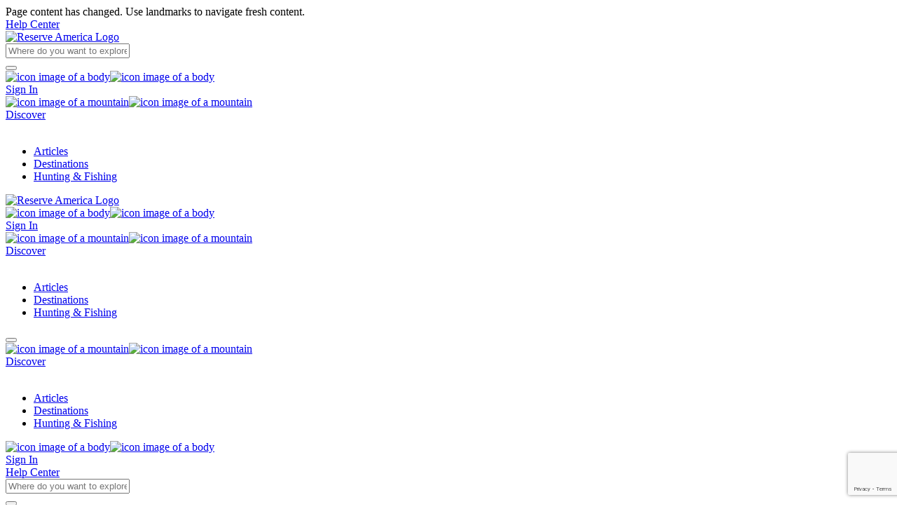

--- FILE ---
content_type: text/html; charset=utf-8
request_url: https://www.reserveamerica.com/explore/buffalo-point/FLST/752283/day-passes
body_size: 79699
content:
<!doctype html><html lang="en"><head><meta name="impact-site-verification" value="-870654882"/><meta name="viewport" content="width=device-width,initial-scale=1"/><meta http-equiv="X-UA-Compatible" content="IE=Edge"/><meta name="google-site-verification" content="giJLadWpY0OgxcQ00vK-5xU9h6iKi0dKqaopdSUl1Q4"/><meta charset="utf-8"/><meta name="csrf-token" content="ibbV8bDn-R1l_Q2pprI9qPTS4-zcjExJZmL4"/><script src="/newra/js/static-head-fa62f72d5fce26a22559.js"></script><title data-rh="true">Buffalo Point, Arkansas - Day Passes | ReserveAmerica</title><meta data-rh="true" name="description" content="Find Buffalo Point day passes. View day passes, availability, and reserve online with ReserveAmerica."/><script data-rh="true" type="text/javascript">var special_ops = {"tags": ["Page-none", "ContrCd-FLST", "FacilityID-752283", "Environment-LIVE"]};</script><script src="https://www.googletagmanager.com/gtm.js?id=GTM-5Z9MT44"></script><script>/********************Facebook Pixel********************/
      !(function (f, b, e, v, n, t, s) {
        if (f.fbq) return
        n = f.fbq = function () {
          n.callMethod
            ? n.callMethod.apply(n, arguments)
            : n.queue.push(arguments)
        }
        if (!f._fbq) f._fbq = n
        n.push = n
        n.loaded = !0
        n.version = '2.0'
        n.queue = []
        t = b.createElement(e)
        t.async = !0
        t.src = v
        s = b.getElementsByTagName(e)[0]
        s.parentNode.insertBefore(t, s)
      })(
        window,
        document,
        'script',
        'https://connect.facebook.net/en_US/fbevents.js',
      )
      fbq('init', '640257843353699')
      fbq('track', 'PageView')</script><noscript><img height="1" width="1" src="https://www.facebook.com/tr?id=640257843353699&ev=PageView&noscript=1" alt="Facebook Page View"/></noscript><script data-ad-client="ca-pub-7553517605710494" async src="https://pagead2.googlesyndication.com/pagead/js/adsbygoogle.js"></script><script type="module" src="https://static.sensibleweather.io/js-sdk/v1.1.1/build/sensible-sdk.esm.js"></script><script nomodule src="https://static.sensibleweather.io/js-sdk/v1.1.1/build/sensible-sdk.js"></script><noscript><style>.main-header--overlay {
          position: relative;
          margin-bottom: 0px;
        }</style></noscript><style id="inert-style">[inert] {
        pointer-events: none;
        cursor: default;
      }
      [inert],
      [inert] * {
        user-select: none;
        -webkit-user-select: none;
        -moz-user-select: none;
        -ms-user-select: none;
      }</style><script defer src="/newra/js/static-a1ed249f9116b4a638cc.js"></script><script defer src="/newra/js/dom4-8a134ce2ec6a19844889.js"></script><script defer src="/newra/js/web-chat-prod-779f275fb76ccbdd2a0b.js"></script><script id="__LOADABLE_REQUIRED_CHUNKS__" type="application/json">[2346,9728,7206,878,4336,2909,8094,8917,7649,1435,8498,9597]</script><script id="__LOADABLE_REQUIRED_CHUNKS___ext" type="application/json">{"namedChunks":["FacilityContainer"]}</script><script defer src="/newra/js/6224-39b505e97e0096f0ce28.js" data-chunk="rabundle"></script><link rel="stylesheet" href="/newra/style/main-a98773a14a7fa6c5ef6e.css" data-chunk="rabundle"><script defer src="/newra/js/rabundle-50775bcf0a84c04c8c32.js" data-chunk="rabundle"></script><script defer src="/newra/js/chunks/2346.0b653a493c160b83fbb4.js" data-chunk="FacilityContainer"></script><link rel="stylesheet" href="/newra/style/chunks/9728-246d8e089787aeecdd57.css" data-chunk="FacilityContainer"><script defer src="/newra/js/chunks/9728.246d8e089787aeecdd57.js" data-chunk="FacilityContainer"></script><script defer src="/newra/js/chunks/7206.265d204f28beaa2ef6b8.js" data-chunk="FacilityContainer"></script><script defer src="/newra/js/chunks/878.aa6f513e570c491945da.js" data-chunk="FacilityContainer"></script><script defer src="/newra/js/chunks/4336.ea73c8a0cd976bdba5f9.js" data-chunk="FacilityContainer"></script><script defer src="/newra/js/chunks/2909.5f4debdc6195cc9ae411.js" data-chunk="FacilityContainer"></script><script defer src="/newra/js/chunks/8094.02b4e9c2629476e9c857.js" data-chunk="FacilityContainer"></script><script defer src="/newra/js/chunks/8917.a3a221a406ffc0af39e1.js" data-chunk="FacilityContainer"></script><script defer src="/newra/js/chunks/7649.05ba67957755dbc8314a.js" data-chunk="FacilityContainer"></script><script defer src="/newra/js/chunks/1435.20be9aacb905f87b1fa7.js" data-chunk="FacilityContainer"></script><script defer src="/newra/js/chunks/8498.27825167607e7c312eac.js" data-chunk="FacilityContainer"></script><link rel="stylesheet" href="/newra/style/chunks/9597-79104503a94afe4ff497.css" data-chunk="FacilityContainer"><script defer src="/newra/js/chunks/9597.79104503a94afe4ff497.js" data-chunk="FacilityContainer"></script></head><body><noscript><div class="highlight highlight-important">Your browser does not support JavaScript! Please use a JavaScript enabled browser in order to access the full functionality of this site.</div></noscript><noscript><iframe src="https://www.googletagmanager.com/ns.html?id=GTM-5Z9MT44" height="0" width="0" style="display: none; visibility: hidden"></iframe></noscript><script>var globalIsSSRPage = true
      var globalSignedInInd = 'none'
      var globalSSRStatus = 'STATUS_FROM_JS_ENGINE'</script><script src="https://maps.googleapis.com/maps/api/js?v=3&amp;libraries=places&amp;key=AIzaSyBjBxg7UUbl2QP5al6dTQwNwG7NkkekNlY"></script><script src="https://aspiraconnecttest.service-now.com/scripts/sn_csm_ec.js?v=4.0.1"></script><script src="https://www.google.com/recaptcha/api.js?render=6LfOXT8eAAAAALLHVOgPutMy-6Kq4YvY9ZAlt4-v"></script><script>var theme = 'ra'
      var brand = 'RA'
      var traceId = '                - 1.2.76'</script><div id="html_attributions" style="display: none"></div><div class="page-root" id="container"><div class="app-container"><div role="status" aria-live="polite" aria-atomic="true"><span class="sr-only">Page content has changed. Use landmarks to navigate fresh content.</span></div><div class="no-spinner" data-label=""></div><nav class=""><div class="no-print"><div class="main-header--overlay main-header--detached-search"><i></i><div class="topbar-navigation__row-1 hidden-xs"><div class="topbar-navigation"><div class="header-right-links"><div class="float-right"><div><a href="https://aspiraconnect.service-now.com/csp" target="_blank" rel="noreferrer"><span>Help Center</span></a></div></div><div class="clearfix"></div></div></div></div><div class="main-header-wrapper"><div class="topbar-navigation__row-2 hidden-xs"><div class="main-header__brand inner-page"><div class="site-navigation__brand"><a href="/explore/" class="base-link " aria-label="Return to homepage" title="Return to homepage"><img src="/newra/assets/images/ra/ra-logo.svg" class=" img-fluid" alt="Reserve America Logo"/></a></div></div><div class="main-header__search inner-page"><div class="searchbar" tabindex="0"><form class="searchForm"><div class="searchbar__controls"><div class="searchbar__input"><div id="searchBarScrollPoint"></div><div class=" "><input type="text" data-ref="searchbar-input" maxLength="50" placeholder="Where do you want to explore?" value="" aria-label="Enter a city, state, zip code or facility name and we&#x27;ll make recommendations based on where you want to go." class="form-control"/></div></div><div class="searchbar__button"><button type="submit" data-ref="searchbar-button" aria-label="search" class="btn btn-primary btn-large"><i class="fa fa-search" aria-hidden="true"></i></button></div></div><div></div><div></div></form></div></div><div class="main-header__links inner-page"><div class="menu-items__container main-menu-items"><div class="main-menu-items__desktop"><div class="menu-item__container menu-item__container--vertical"><a href="/signin" class="base-link " aria-expanded="false"><div class="menu-item__icon-container--vertical"><div class="menu-item__icon menu-item__icon--vertical"><img src="/newra/assets/images/ra/profile.svg" class="" title="Sign in" alt="icon image of a body"/><img src="/newra/assets/images/ra/profile-orange.svg" class="hidden" title="Sign in" alt="icon image of a body"/></div></div><div class="menu-item__text-container--vertical"><div class="menu-item__text">Sign In</div></div></a><div class="sub-menu-item__container sub-menu-item__container--closed"><div class="sub-menu-item__options-container"></div></div></div><div class=" hidden-xs"><div class="menu-item__container menu-item__container--vertical"><a href="#" class="base-link " role="button" aria-controls="discover"><div class="menu-item__icon-container--vertical"><div class="menu-item__icon menu-item__icon--vertical"><img src="/newra/assets/images/ra/discover.svg" class="" title="Discover Menu" alt="icon image of a mountain"/><img src="/newra/assets/images/ra/discover-orange.svg" class="hidden" title="Discover Menu" alt="icon image of a mountain"/></div></div><div class="menu-item__text-container--vertical"><div class="menu-item__text">Discover</div><div class="menu-item__chevron"><img src="/newra/assets/images/ra/chevron-down.svg" class="" alt=""/></div></div></a><div class="sub-menu-item__container sub-menu-item__container--closed"><div class="sub-menu-item__options-container"><ul class="sub-menu-item__options sub-menu-item__options--left sub-menu-item__options--box-shadow"><li class="sub-menu-item"><div class="sub-menu-item__text"><a href="/articles" class="base-link " aria-label="Articles">Articles</a></div></li><li class="sub-menu-item"><div class="sub-menu-item__text"><a href="/campgroundDirectory.do" class="base-link " aria-label="Destinations">Destinations</a></div></li><li class="sub-menu-item"><div class="sub-menu-item__text"><a href="/explore/hunting/info" class="base-link " aria-label="Hunting &amp; Fishing">Hunting &amp; Fishing</a></div></li></ul></div></div></div></div></div></div></div></div><div class=" hidden-sm hidden-md hidden-lg"><div class="topbar-navigation__row-1"><div class="main-header__brand inner-page"><div class="site-navigation__brand"><a href="/explore/" class="base-link " aria-label="Return to homepage" title="Return to homepage"><img src="/newra/assets/images/ra/ra-logo.svg" class=" img-fluid" alt="Reserve America Logo"/></a></div></div><div class=""><div class="float-right"><div class="menu-items__container main-menu-items"><div class="main-menu-items__desktop"><div class="menu-item__container menu-item__container--vertical"><a href="/signin" class="base-link " aria-expanded="false"><div class="menu-item__icon-container--vertical"><div class="menu-item__icon menu-item__icon--vertical"><img src="/newra/assets/images/ra/profile.svg" class="" title="Sign in" alt="icon image of a body"/><img src="/newra/assets/images/ra/profile-orange.svg" class="hidden" title="Sign in" alt="icon image of a body"/></div></div><div class="menu-item__text-container--vertical"><div class="menu-item__text">Sign In</div></div></a><div class="sub-menu-item__container sub-menu-item__container--closed"><div class="sub-menu-item__options-container"></div></div></div><div class=" hidden-xs"><div class="menu-item__container menu-item__container--vertical"><a href="#" class="base-link " role="button" aria-controls="discover"><div class="menu-item__icon-container--vertical"><div class="menu-item__icon menu-item__icon--vertical"><img src="/newra/assets/images/ra/discover.svg" class="" title="Discover Menu" alt="icon image of a mountain"/><img src="/newra/assets/images/ra/discover-orange.svg" class="hidden" title="Discover Menu" alt="icon image of a mountain"/></div></div><div class="menu-item__text-container--vertical"><div class="menu-item__text">Discover</div><div class="menu-item__chevron"><img src="/newra/assets/images/ra/chevron-down.svg" class="" alt=""/></div></div></a><div class="sub-menu-item__container sub-menu-item__container--closed"><div class="sub-menu-item__options-container"><ul class="sub-menu-item__options sub-menu-item__options--left sub-menu-item__options--box-shadow"><li class="sub-menu-item"><div class="sub-menu-item__text"><a href="/articles" class="base-link " aria-label="Articles">Articles</a></div></li><li class="sub-menu-item"><div class="sub-menu-item__text"><a href="/campgroundDirectory.do" class="base-link " aria-label="Destinations">Destinations</a></div></li><li class="sub-menu-item"><div class="sub-menu-item__text"><a href="/explore/hunting/info" class="base-link " aria-label="Hunting &amp; Fishing">Hunting &amp; Fishing</a></div></li></ul></div></div></div></div></div></div></div><div class="clearfix"></div></div><div class="main-header__burger inner-page hidden-sm hidden-md hidden-lg"><div class="site-navigation-menu site-navigation-menu--inactive"><button aria-label="Navigation" class="site-navigation-menu__button"><i class="fa fa-6 fa-bars" aria-hidden="true"></i></button><div class="site-navigation-menu__main-menu"><div class="site-navigation-menu__menu-items"><div class="menu-items__container main-menu-items"><div class="main-menu-items__burger"><div class="menu-item__container menu-item__container--horizontal"><a href="#" class="base-link " role="button" aria-controls="discover"><div class="menu-item__icon-container--horizontal"><div class="menu-item__icon menu-item__icon--horizontal"><img src="/newra/assets/images/ra/discover.svg" class="" title="Discover Menu" alt="icon image of a mountain"/><img src="/newra/assets/images/ra/discover-orange.svg" class="hidden" title="Discover Menu" alt="icon image of a mountain"/></div></div><div class="menu-item__text-container--horizontal"><div class="menu-item__text">Discover</div><div class="menu-item__chevron"><img src="/newra/assets/images/ra/chevron-down.svg" class="" alt=""/></div></div></a><div class="sub-menu-item__container sub-menu-item__container--closed"><div class="sub-menu-item__options-container"><div id="discover" class="panel panel-default undefined"><div class="accordion-collapse collapse"><div class="panel-body"><ul class="sub-menu-item__options sub-menu-item__options--left sub-menu-item__options--box-shadow"><li class="sub-menu-item"><div class="sub-menu-item__text"><a href="/articles" class="base-link " aria-label="Articles">Articles</a></div></li><li class="sub-menu-item"><div class="sub-menu-item__text"><a href="/campgroundDirectory.do" class="base-link " aria-label="Destinations">Destinations</a></div></li><li class="sub-menu-item"><div class="sub-menu-item__text"><a href="/explore/hunting/info" class="base-link " aria-label="Hunting &amp; Fishing">Hunting &amp; Fishing</a></div></li></ul></div></div></div></div></div></div><div class="menu-item__container menu-item__container--horizontal"><a href="/signin" class="base-link " aria-expanded="false"><div class="menu-item__icon-container--horizontal"><div class="menu-item__icon menu-item__icon--horizontal"><img src="/newra/assets/images/ra/profile.svg" class="" title="Sign in" alt="icon image of a body"/><img src="/newra/assets/images/ra/profile-orange.svg" class="hidden" title="Sign in" alt="icon image of a body"/></div></div><div class="menu-item__text-container--horizontal"><div class="menu-item__text">Sign In</div></div></a><div class="sub-menu-item__container sub-menu-item__container--closed"><div class="sub-menu-item__options-container"></div></div></div></div></div></div><div class="site-navigation-menu__menu-links"><a href="https://aspiraconnect.service-now.com/csp" class="base-link " target="_blank" rel="noopener noreferrer"><div class="menu-link__container"><div class="menu-link__text">Help Center</div></div></a></div></div></div></div></div><div class="topbar-navigation__row-2"><div class="main-header__search inner-page"><div class="searchbar" tabindex="0"><form class="searchForm"><div class="searchbar__controls"><div class="searchbar__input"><div id="searchBarScrollPointMobile"></div><div class=" "><input type="text" data-ref="searchbar-input" maxLength="50" placeholder="Where do you want to explore?" value="" aria-label="Enter a city, state, zip code or facility name and we&#x27;ll make recommendations based on where you want to go." class="form-control"/></div></div><div class="searchbar__button"><button type="submit" data-ref="searchbar-button" aria-label="search" class="btn btn-primary btn-large"><i class="fa fa-search" aria-hidden="true"></i></button></div></div><div></div><div></div></form></div></div></div></div></div></div></div></nav><main class=""><div class=""><div class="spinner csr-stub "></div></div></main><footer class=""><div class="no-print"><div class="footer"><div class="container"><div class="row"><div class="  col-12"><div class="footer__links row"><div class="  col-md-4 col-sm-12"><div class="hack-h-tag-h5"><div class="footer__title">Connect</div></div><div class="row"><div class="  col-6"><ul><li><a href="https://www.facebook.com/ReserveAmerica" target="_blank" rel="noopener noreferrer"><i class="fa fa-facebook a-icon a-icon-size-1x " aria-hidden="true"></i>Facebook</a></li><li><a href="https://twitter.com/reserveamerica" target="_blank" rel="noopener noreferrer"><i class="fa fa-x-twitter a-icon a-icon-size-1x " aria-hidden="true"></i>Twitter</a></li></ul></div><div class="  col-6"><ul><li><a href="https://www.instagram.com/reserveamerica/?hl=en" target="_blank" rel="noopener noreferrer"><i class="fa fa-instagram a-icon a-icon-size-1x " aria-hidden="true"></i>Instagram</a></li><li><a href="https://www.pinterest.com/reserveamerica/" target="_blank" rel="noopener noreferrer"><i class="fa fa-pinterest a-icon a-icon-size-1x " aria-hidden="true"></i>Pinterest</a></li></ul></div></div></div><div class="  col-md-4 col-sm-12"><div class="hack-h-tag-h5"><div class="footer__title">Your Outdoor Guide</div></div><div class="row"><div class="  col-6"><ul><li><a href="/articles"><span>Camping guide</span></a></li><li><a href="/explore/hunting/info"><span>Hunting &amp; fishing</span></a></li><li><a href="/campgroundDirectory.do"><span>Campground directory</span></a></li></ul></div><div class="  col-6"><ul><li><a href="https://aspiraconnect.service-now.com/csp" target="_blank" rel="noopener noreferrer"><span>Help &amp; faq</span></a></li><li><a href="#" class="base-link " role="button"><span>Submit feedback</span></a></li></ul></div></div></div><div class="  col-md-4 col-sm-12"><div class="row"><div class="  col-6"><div class=" sr-only"><span>Checkout our Outdoors Apps</span></div><div class="footer__mobile-apps-links"><a href="https://itunes.apple.com/ca/app/ra-camping/id503915200?mt=8" target="_blank" rel="noopener noreferrer"><img alt="App store badge" src="/newra/assets/images/ra/app_store.png"/></a><div class=" section-sub"></div><a href="https://play.google.com/store/apps/details?id=com.active.awo.mobile.ra" target="_blank" rel="noopener noreferrer"><img alt="Play store badge" src="/newra/assets/images/ra/play_store.png"/></a></div></div><div class="  col-6"><div class=" hidden-md hidden-lg"><div class=" section-main"></div></div><img alt="Mobile phone displaying Aspira app" src="/newra/assets/images/ra/ra_camping_mobile_app.png"/></div></div></div></div></div></div><div class="row"><div class="  col-12"><div class=" section-main"></div><div class="footer__base-links"><ul class="clearfix"><li><a href="/explore/contact-us" class="base-link "><span>Contact Us</span></a></li><li><a href="http://www.reserveamerica.com/outdoors/about-us.htm"><span>About Us</span></a></li><li><a href="https://aspiraconnect.com/privacy-policy" target="_blank" rel="noopener noreferrer"><span>Privacy Policy</span></a></li><li><button class="base-link" id="pmLink"><span>Privacy Manager</span></button></li><li><a href="https://aspiraconnect.com/copyright-policy" target="_blank" rel="noopener noreferrer"><span>Copyright Policy</span></a></li><li><a href="https://aspiraconnect.com/terms-of-use" target="_blank" rel="noopener noreferrer"><span>Terms of Use</span></a></li><li><a href="https://aspiraconnect.com/cookie-policy" target="_blank" rel="noopener noreferrer"><span>Cookie Policy</span></a></li><li><a href="/profile"><span>My Account</span></a></li><li><a href="https://aspiraconnect.com/careers" target="_blank" rel="noopener noreferrer"><span>Careers</span></a></li><li><a href="/explore/advertising" class="base-link "><span>Advertising</span></a></li></ul><div class="clearfix footer__copyright"><span>© 2025 Aspira. All rights reserved.</span></div><div class="clearfix footer__note"><span>ReserveAmerica.com occasionally posts affiliate products, which means ReserveAmerica.com will receive a commission if you make a purchase using these links.</span></div></div></div></div><div class="clearfix"></div></div><div class=" section-main"></div><div class=" hidden-sm hidden-md hidden-lg"><div class="h-align-center"><div class="ra-advert-container" id="reserveamerica_mobile_adhesion_banner"></div></div></div></div></div></footer><div class="Toastify"></div></div></div><script type="application/json" id="rev-bundle-manifest">{"static-head.js":"newra/js/static-head-fa62f72d5fce26a22559.js","static.js":"newra/js/static-a1ed249f9116b4a638cc.js","dom4.js":"newra/js/dom4-8a134ce2ec6a19844889.js","web-chat-prod.js":"newra/js/web-chat-prod-779f275fb76ccbdd2a0b.js","rabundle.css":"newra/style/main-a98773a14a7fa6c5ef6e.css","rabundle.js":"newra/js/rabundle-50775bcf0a84c04c8c32.js","newra/js/6224-js":"newra/js/6224-39b505e97e0096f0ce28.js","loadable-stats.json":"loadable-stats.json","gis-maps/data/dataForAPIFMSites.json":"gis-maps/data/dataForAPIFMSites.json","data/intl/locales/en-US.json":"build/data/intl/locales/en-US-63dbac89b55e90eab017.json","gis-maps/data/config-marina.json":"gis-maps/data/config-marina.json","gis-maps/data/config.json":"gis-maps/data/config.json","mock/config/bookingconfig.json":"build/mock/config/bookingconfig-63dbac89b55e90eab017.json","mock/product/products.json":"build/mock/product/products-63dbac89b55e90eab017.json","gis-maps/data/sitesAmenitiesShapesRaw.json":"gis-maps/data/sitesAmenitiesShapesRaw.json","data/test/confirmation.json":"build/data/test/confirmation-63dbac89b55e90eab017.json","mock/carts/bookingoptions.json":"build/mock/carts/bookingoptions-63dbac89b55e90eab017.json","gis-maps/data/dataForUpdate.json":"gis-maps/data/dataForUpdate.json","gis-maps/data/sitesAmenitiesShapesUpdatesRaw.json":"gis-maps/data/sitesAmenitiesShapesUpdatesRaw.json","gis-maps/data/raFacilitiesRaw.json":"gis-maps/data/raFacilitiesRaw.json","gis-maps/data/viewer/intl/en-us.json":"gis-maps/data/viewer/intl/en-us.json","data/intl/locales/es-MX.json":"build/data/intl/locales/es-MX-63dbac89b55e90eab017.json","data/config/client-cfg.json":"build/data/config/client-cfg-63dbac89b55e90eab017.json","data/home/config_RA2.json":"build/data/home/config_RA2-63dbac89b55e90eab017.json","data/info/apex-club.json":"build/data/info/apex-club-63dbac89b55e90eab017.json","data/info/new-york.json":"build/data/info/new-york-63dbac89b55e90eab017.json","data/config/main.json":"build/data/config/main-63dbac89b55e90eab017.json","mock/intl/locales/es-MX.json":"build/mock/intl/locales/es-MX-63dbac89b55e90eab017.json","mock/intl/locales/en-US.json":"build/mock/intl/locales/en-US-63dbac89b55e90eab017.json","mock/search/search.json":"build/mock/search/search-63dbac89b55e90eab017.json","data/info/camping-in-new-york.json_bak":"build/data/info/camping-in-new-york-63dbac89b55e90eab017.json_bak","data/info/camping-in-new-york.json":"build/data/info/camping-in-new-york-63dbac89b55e90eab017.json","gis-maps/data/dataForAPIRAFacilities.json":"gis-maps/data/dataForAPIRAFacilities.json","data/info/hunting.json":"build/data/info/hunting-63dbac89b55e90eab017.json","data/ssr/config.xml":"build/data/ssr/config-63dbac89b55e90eab017.xml","data/config/meta_RA.json":"build/data/config/meta_RA-63dbac89b55e90eab017.json","data/config/searchconfig.json":"build/data/config/searchconfig-63dbac89b55e90eab017.json","mock/config/searchconfig.json":"build/mock/config/searchconfig-63dbac89b55e90eab017.json","mock/config/config.json":"build/mock/config/config-63dbac89b55e90eab017.json","data/info/camping-in-florida.json":"build/data/info/camping-in-florida-63dbac89b55e90eab017.json","data/info/camping-in-texas.json":"build/data/info/camping-in-texas-63dbac89b55e90eab017.json","data/info/camping-in-colorado.json":"build/data/info/camping-in-colorado-63dbac89b55e90eab017.json","data/home/config_RA.json":"build/data/home/config_RA-63dbac89b55e90eab017.json","data/info/outdoorsy.json":"build/data/info/outdoorsy-63dbac89b55e90eab017.json","mock/carts/items.json":"build/mock/carts/items-63dbac89b55e90eab017.json","data/info/camping-in-colorado.json_bak":"build/data/info/camping-in-colorado-63dbac89b55e90eab017.json_bak","data/info/colorado.json":"build/data/info/colorado-63dbac89b55e90eab017.json","data/info/about-us.json":"build/data/info/about-us-63dbac89b55e90eab017.json","mock/facility/facility.json":"build/mock/facility/facility-63dbac89b55e90eab017.json","mock/product/product.json":"build/mock/product/product-63dbac89b55e90eab017.json","data/config/listcampground.json":"build/data/config/listcampground-63dbac89b55e90eab017.json","data/test/owpSssrData.json":"build/data/test/owpSssrData-63dbac89b55e90eab017.json","favicon.ico":"favicon.ico","gis-maps/data/int.json":"gis-maps/data/int.json","data/info/states.json":"build/data/info/states-63dbac89b55e90eab017.json","facility.html":"facility.html","index.html":"index.html","data/feedback/feedback2.json":"build/data/feedback/feedback2-63dbac89b55e90eab017.json","data/info/alaska.json":"build/data/info/alaska-63dbac89b55e90eab017.json","mock/users/user.json":"build/mock/users/user-63dbac89b55e90eab017.json","data/ssr/page-includes-head.txt":"build/data/ssr/page-includes-head-63dbac89b55e90eab017.txt","data/feedback/feedback.json":"build/data/feedback/feedback-63dbac89b55e90eab017.json","data/px/pxconfig.xml":"build/data/px/pxconfig-63dbac89b55e90eab017.xml","data/ssr/page-includes-body.txt":"build/data/ssr/page-includes-body-63dbac89b55e90eab017.txt","data/destinations/viator.json":"build/data/destinations/viator-63dbac89b55e90eab017.json","mock/test/pageonedata.json":"build/mock/test/pageonedata-63dbac89b55e90eab017.json","mock/test/pagetwodata.json":"build/mock/test/pagetwodata-63dbac89b55e90eab017.json","mock/test/dataplus.json":"build/mock/test/dataplus-63dbac89b55e90eab017.json","gis-maps/data/viewer/intl/fr-ca.json":"gis-maps/data/viewer/intl/fr-ca.json","data/ssr/config.properties":"build/data/ssr/config-63dbac89b55e90eab017.properties"}</script><script type="application/json" id="initialState">{"application":{"theme":"ra","error":{"isError":false,"errorsData":[]},"s2n":{"ui":{"showAbandonCartModal":false}}},"backend":{"isLoading":false,"loaderText":"","showLoader":false,"hackTempRedirectInd":false,"pageInits":{"mainApp":true,"locale":true,"siteAndBookingDetails":false,"cartConfirmation":false,"facility":true},"counters":{"feedback":{"request":0},"redirect":{"request":0}},"error":{"isError":false,"errorData":{}},"intl":{"locale":"en-US","messages":{"external.errors.fields.value.required":"Required","external.errors.fields.value.required.date":"Missing or invalid input","external.errors.fields.numeric.range":"Value must be between {minimum} and {maximum}","external.errors.fields.numeric.range.same":"Value can only be {minimum}","external.errors.fields.numeric.greater.than":"Value must be greater than or equal to {minimum}","external.errors.fields.numeric.less.than":"Value must be less than or equal to {maximum}","external.errors.fields.numeric.decimalplaces":"Max {maxDecimalPlaces} decimal places allowed","external.errors.fields.value.invalid":"Selection required or invalid input","external.errors.fields.text.min":"At least {minimum} characters are required","external.errors.fields.text.max":"No more than {maximum} characters allowed","external.errors.fields.creditcard.invalid":"Invalid Credit Card number. Please re-enter.","external.errors.fields.email.invalid":"Invalid Email. Please re-enter.","external.errors.fields.phone.invalid":"Invalid Phone number. Please re-enter.","external.errors.fields.confirm.invalid":"Entered values do not match. Please re-enter.","external.errors.fields.zip.invalid":"Please enter a valid zip/postal code.","external.errors.fields.date.less.than":"Latest date allowed is {maxDate}","external.errors.fields.date.greater.than":"Earliest date allowed is {minDate}","external.errors.fields.time.less.than":"Latest time allowed is {maxTime}","external.errors.fields.time.greater.than":"Earliest time allowed is {minTime}","external.time.AM":"AM","external.time.PM":"PM","external.MONTH_1":"Jan","external.MONTH_2":"Feb","external.MONTH_3":"Mar","external.MONTH_4":"Apr","external.MONTH_5":"May","external.MONTH_6":"Jun","external.MONTH_7":"Jul","external.MONTH_8":"Aug","external.MONTH_9":"Sep","external.MONTH_10":"Oct","external.MONTH_11":"Nov","external.MONTH_12":"Dec","external.DAY_OF_WEEK_0":"Sun","external.DAY_OF_WEEK_1":"Mon","external.DAY_OF_WEEK_2":"Tue","external.DAY_OF_WEEK_3":"Wed","external.DAY_OF_WEEK_4":"Thu","external.DAY_OF_WEEK_5":"Fri","external.DAY_OF_WEEK_6":"Sat","external.paging_products_results_form_search_for":"for ","external.paging_previous":"Previous","external.paging_next":"Next","external.labels_field_mandatory":"*","external.labels.enter.date":"Enter Date","external.labels_select_all":"Select All","external.labels_deselect_all":"Deselect All","external.labels_aria_file_selector_choose_file":"Choose File","external.labels_file_selector_error_size":"The file size must be less than {fileSize}.  Please choose another file.","external.labels_file_selector_error_file_type":"The file must be of type {validFileTypes}.  Please choose another file.","external.labels_file_selector_error_encoding":"Encoding error!","external.labels_file_selector_error_not_found":"File not found!","external.labels_file_selector_error_unreadable":"File could not be read!","external.labels_file_selector_error_security":"Security issue with file!","external.labels_file_selector_error_default":"An error occurred.  Please select your file again.","external.labels_file_selector_progress_accepted":"100% - File is acceptable","external.labels_file_selector_progress_failed":"0%","locale":"en-US","HOME":"Home ","AD_LABEL":"Advertisement","NO_SPOTS_FOUND":"No available spots found","TOTAL_PRICE":"${price} total","AVG_PER_NIGHT":"avg per night","SEARCH_AVAILABILITY":"Search Availability","SLIDES_OPTION_none":"No Slides","SLIDES_OPTION_driver":"Driver Side Only","SLIDES_OPTION_passenger":"Passenger Side Only","SLIDES_OPTION_rear":"Rear Side Only","SLIDES_OPTION_driver-passenger":"Driver & Passenger Sides","SLIDES_OPTION_driver-rear":"Driver & Rear Sides","SLIDES_OPTION_passenger-rear":"Passenger & Rear Sides","SLIDES_OPTION_driver-passenger-rear":"All Sides","RV_SLIDES":"RV Slides","VEHICLE_LENGTH":"Vehicle Length (ft)","RV_EQUIPMENT":"Equipment Type","RV_YEAR":"RV Manufacture Year","SITE_TYPE":"Site Type","UNIT_TYPE":"Unit Type","adults":"Adults","children":"Children","infants":"Infants","pets":"Pets","HELPER_TEXT_adults":"Adults (over 12)","HELPER_TEXT_children":"Children (3-12)","HELPER_TEXT_infants":"Infants (below 3)","HELPER_TEXT_pets":" ","ARRIVING":"Arriving","DEPARTING":"Departing","DEPARTURE_ONLY":"Departure Only","ARRIVING_DEPARTING":"Arriving/Departing","SITE_TYPE_all":"All","UNIT_TYPE_all":"All","UNIT_TYPE_RV":"RV Site","UNIT_TYPE_BS":"Boat Slip","UNIT_TYPE_L":"Lodge","UNIT_TYPE_S":"Storage","UNIT_TYPE_RVT":"RV/Tent Site","UNIT_TYPE_T":"Tent Site","UNIT_TYPE_V":"Venue Site","UNIT_TYPE_O":"Other","EQUIPMENT_TYPE_all":"All","EQUIPMENT_TYPE_none":"None","EQUIPMENT_TYPE_FW":"Fifth Wheel","EQUIPMENT_TYPE_MHA":"Motorhome Class A","EQUIPMENT_TYPE_MHB":"Motorhome Class B","EQUIPMENT_TYPE_MHC":"Motorhome Class C","EQUIPMENT_TYPE_PU":"Popup","EQUIPMENT_TYPE_T":"Tent","EQUIPMENT_TYPE_TT":"Travel Trailer","EQUIPMENT_TYPE_TC":"Truck Camper","EQUIPMENT_TYPE_O":"Other","AVAILABLE_UNITS_FOR":"Available units for {from} to {to}","USER_INFO":"User Info","HERO":"Hero","FACILITY":"Facility","FOOTER":"footer ","HEADER":"header ","FACILITY_SEARCH":"Search","MARKETING_CONTENT":"Marketing Content","OVERVIEW":"Overview","SITES_LIST":"Sites List","SITES":"Campsites","SITE_DETAIL":"Site Detail","SITES_CALENDAR":"Sites Calendar","BOOKING_WINDOW":"Booking Window","SEASON_DATES":"Season Dates","PRICING":"Pricing","BOOKING_FORM":"Booking Form","DIRECTIONS":"Directions","SEARCH_FORM":"Search Form","SEARCH_RESULT":"Search Result","VISITOR_PHOTOS":"Visitor Photos","WEATHER":"Weather","LINKS":"Links","MAP":"Map","BOOK":"Book","PAGE_NOT_FOUND":"Not found","TEST_NRSO":"Sentence composed specifically for the NRSO contract from literal substitutions => {literal} , translated substition => {translated} ==>","TEST_CASP":"Sentence composed specifically for the CASP contract from literal substitutions => {literal} , translated substition => {translated} ==>","TEST":"Sentence composed when no contract or facility provided from literal substitutions => {literal} , translated substition => {translated} ==>","TEST2":"Sentence composed when no contract or facility provided from literal substitutions => {literal} , No translated substitutions","chub_reservation_summary":"Reservation Summary","plus_n_taxes":"+ ${taxes} tax","taxes_and_fees":"Taxes and Fees","service_fee":"Service Fee","due_today_n":"Due today: ${total}","includes_estimated_fee_of_n":"includes estimated processing fee of ${fees}","back_to_search":"Back to search","spot_label":"Spot:","dates_label":"Dates:","SIMPLE":"Simple translation example","SIMPLE_WITH_DIRECT_VARIABLE_TRANSLATION":"Simple translation example {substitutedValue}","SIMPLE_WITH_TRANSLATED_VARIABLE_TRANSLATION":"Simple translation example {translateThis}","TRANSLATE_KEY":"a translated variable substitution","SIMPLE_RA":"Simple translation example with a keyQualifier specific to RA","SIMPLE_TOURS":"Simple translation example with a keyQualifier specific to tours","TRANSLATED_ONE":"translated one","TRANSLATED_TWO":"translated two","COMPLEX_EXAMPLE_70029":"Complex example for facility 70029 with {literalOne} {literalTwo} {translatedOne} {translatedTwo}","COMPLEX_EXAMPLE_RA":"Complex example for website RA with {literalOne} {literalTwo} {translatedOne} {translatedTwo}","COMPLEX_EXAMPLE_NRSO":"Complex example for contract NRSO with {literalOne} {literalTwo} {translatedOne} {translatedTwo}","COMPLEX_EXAMPLE_PERMITS":"Complex example for LOB Permits with {literalOne} {literalTwo} {translatedOne} {translatedTwo}","labels_generic_cancel":"Cancel","labels_generic_okay":"Okay","labels_generic_yes":"Yes","labels_generic_no":"No","labels_generic_update":"Update","labels_generic_change":"Change","labels_generic_confirm":"Confirm","labels_generic_continue":"Continue","labels_generic_submit":"Submit","labels_generic_confirm_navigation":"Continue in new tab?","labels_generic_confirm_navigation_msg_has_cart_items":"To service your request, we need to open a new tab to another part of our platform. Items in your cart will remain on this tab for you to continue shopping.","labels_generic_confirm_navigation_msg":"To service your request, we need to open a new tab to another part of our platform. You can return to this tab later and continue browsing.","labels_generic_add_to_cart":"Add to Cart","generic_separator":", ","generic_separator_dash":" - ","labels_generic_view_larger_img":"View larger image - {imageName}","labels_generic_increment":"Increment {context}","labels_generic_decrement":"Decrement {context}","labels_generic_zoom_in":"Zoom In","labels_generic_zoom_out":"Zoom Out","labels_generic_reset":"Reset","labels_generic_note":"Note","labels_generic_save":"Save","labels_generic_edit":"Edit","labels_generic_delete":"Delete","labels_generic_remove":"Remove","labels_generic_move_up":"Move Up","labels_generic_move_down":"Move Down","labels_generic_logo":"Reserve America logo","labels_generic_loading":"Loading","labels_generic_loading_complete":"Page content has changed. Use landmarks to navigate fresh content.","labels_generic_email_addr":"Email Address","labels_generic_hour_AM":"{hour}AM","labels_generic_hour_PM":"{hour}PM","explore":"Explore","where":"Where?","arrival-date":"Arrival Date","departure-date":"Departure Date","flexible-dates":"Flexible Date","looking-for":"Site Type","product-number":"Site Number","loops":"Loop","length-of-stay":"length of stay","nm_days":"# of Days","dt":"Date","chnge_msg":"Your selections have changed. Please click the Change button to update selections.","labels_show_advanced":"Advanced Options","labels_show_basic":"Basic Options","label_search_availability":"Select Dates","label_search_flexibility":"Flexibility","label_search_interested":"Interest In","labels_all":"Everything","labels_camping":"Campgrounds","labels_dayuse":"Day use","labels_daypass":"Day pass","labels_marina":"Marinas","labels_tour":"Tours","labels_2w":"2 Weeks","labels_3w":"3 Weeks","labels_4w":"4 Weeks","labels_filters_closed":"Filters","labels_filters_open":"Close","label_check_availability":"Check Availability","label_check_availability_INDP":"Learn More","label_apply_filters":"Apply Filters","labels_reset":"Reset Filters","labels_flexibledates_all_option":"Not Flexible","labels_lookingfor_all_option":"Any Type of Site","labels_attribute_218_all_option":"Not Required","labels_loops_all_option":"Any Loop","labels_looking_for_any":"Any type of site","labels_looking_for_10001":"Cabins or lodgings","labels_looking_for_2001":"RV sites","labels_looking_for_2002":"Trailer sites","labels_looking_for_2003":"Tent","labels_looking_for_2004":"Boat sites","labels_looking_for_2005":"Bus reservations","labels_looking_for_9001":"Day use","labels_looking_for_9002":"Group sites","labels_looking_for_3001":"Horse sites","labels_looking_for_7000":"Marina slips","labels_looking_for_3100":"Tent-only sites","labels_looking_for_3101":"Lookouts","labels_looking_for_3102":"Yurts","labels_loop_any":"Any Loop","label_search_title":"Find a campsite","label_search_title_NY":"Find a Site","label_search_title_IND2":"Reserve an RV","label_search_title_day_pass":"Find a daypass","label_search_title_hourly_sites":"Find an Hourly Site","label_search_options_pets":"Pets Allowed","label_search_options_accessible":"Accessibility Needs","label_search_options_water":"Water hookup","label_search_options_hookup":"Electrical hookup","label_search_options_pullthroughdriveway":"Pull-through driveway","label_search_options_waterfront":"Waterfront","label_search_attributes_220":"Pets Allowed","label_search_attributes_104":"Accessibility Needs","label_search_attributes_32":"Water hookup","label_search_attributes_33":"Sewer hookup","label_search_attributes_13":"Pull-through driveway","label_search_attributes_24":"Waterfront","label_search_attributes_218":"Electrical hookup","label_search_attributes_218_dynamic":"{ampValue} Amp (or more)","label_search_attributes_218_15":"15 Amp (or more)","label_search_attributes_218_20":"20 Amp (or more)","label_search_attributes_218_30":"30 Amp (or more)","label_search_attributes_218_50":"50 Amp (or more)","label_search_attributes_12":"Max Number of People","label_search_attributes_109":"Max Vehicle Length","label_search_attributes_empty":"Empty","label_not_required":"Not Required","label_search":"Search","label_clear_search":"Clear","label_advanced_search":"Advanced Search","label_basic_search":"Basic Search","label_search_results_matches":"Matching Criteria: ","label_search_results_empty":"Sorry, your search did not return any results. Please refine or clear your current search. ","label_search_results":"Results for: ","label_search_result_facility_area":"Loop","label_search_result_site":"Site#","label_search_result_site_DAYENTRANCE":"Day Passes","label_search_result_loop":"Loop","label_search_result_site_type":"Site Type","label_search_result_max_people":"Max # of People","label_search_result_equipment_length":"Equipment Length / Driveway","label_search_result_amenities":"Amenities","label_search_result_availability":"Online Availability","label_search_result_map":"Map","label_search_result_nonspecific":"Nonspecific","label_search_result_nonspecific_marker":"+","labels_more":"more","labels_less":"less","labels_select":"Select","labels_actions_booknow":"Book Now","label_nearby_campgrounds":"Nearby Campgrounds","labels_product_activities":"Activities & Amenities","labels_product_details":"Site Details","labels_product_price":"Price","labels_product_price_per_night":"Price per Night","labels_product_price_per_day":"Price per Day","labels_product_pernight":"Per Night","labels_product_NIGHTLY_RATE":" Per Night","labels_product_WEEKLY_RATE":" Per Week","labels_product_GROUP_RATE":" Group Rate","labels_product_dayuse_NIGHTLY_RATE":" Per Day","labels_product_dayuse_WEEKLY_RATE":" Per Week","labels_product_dayuse_GROUP_RATE":" Group Rate","labels_product_perweek":"Per Week","labels_product_rate_may_vary_statement":"Rate may vary across dates; displayed rates do not reflect discounts, fees or taxes","labels_product_rate_may_vary_statement_FL":"Rate may vary across dates; displayed rates do not reflect discounts, fees or taxes. For Parks falling in Monroe County, the camping fee includes the Monroe county per night, per campsite/cabin surcharge of $2.50","labels_product_rate_may_vary_statement_MS":"* Rate may vary across dates; displayed rates do not reflect weekend rates, discounts, fees or taxes","labels_product_rate_may_vary_statement_NE":" ","labels_product_rate_may_vary_statement_RI":"Rate is for in-state residents and is higher for non-residents. Rate also does not include taxes, fees and, if applicable, discounts. Please see your cart for actual/final rates.","labels_product_rate_may_vary_statement_CT":"Rate is for CT residents and is higher for non-residents. Rate also does not include taxes or fees. Please see your cart for actual rates.","labels_product_rate_may_vary_statement_ID":"Rate displayed is for Residents. Rate may vary across dates. Displayed rates do not reflect other fees - including Non-resident fees, or discounts.","labels_product_rate_may_vary_statement_ESTS":"Displayed rates do not reflect vehicle fees, processing fee, or taxes.","labels_product_group_rate_statement":"Rate is based on arrival date and may vary across dates; displayed rates do not include incremental charges for additional occupants, vehicles, discounts, fees or taxes","labels_product_group_rate_statement_DE":"Rate is based on arrival date and may vary across seasons; displayed rates do not include incremental charges for additional occupants, vehicles, discounts, residency or other fees.","labels_product_rates_note":"Note: Please note that the rates are calculated based on how busy the facility is on the selected dates.","labels_product_site_type":"Site Type","labels_product_details_alerts":"Alerts and Important Information","labels_product_details_dailyEntryInfo":"Day Passes - Important Information","labels_price_per_night":"From ${pricePerNight} per night","labels_product_details_notes":"Notes","labels_product_details_alerts_site":"Site","label_cart_items":"Items ({numberOfItems})","label_cart_hold_expired":"Hold Expired!","label_cart_hold_expired_short_form":"Expired!","label_cart_minutes":"min","label_cart_seconds":"sec","label_cart_checkout":"Check out Now","labels_my_account":"My Account","labels_you_have":"you have","labels_you_reminders":"{numberOfReminders} reminders(s)","SITE_GRID_AVAILABLE":"A","SITE_GRID_WALK_UP":"W","SITE_GRID_CALL_THE_PARK":"P","SITE_GRID_NOT_AVAILABLE":"X","SITE_GRID_RESERVED":"R","SITE_GRID_SELECTED":"A","SITE_GRID_NOT_AVAILABLE_BEYOND_STAY":"N","SITE_GRID_CALL_CENTER":"C","SITE_GRID_AVAILABLE_BEYOUND_STAY":"a","SITE_GRID_CLOSURE":"X","SITE_GRID_NOTOPEN":"N","SITE_GRID_PARKCLOSURE":"P","SITE_GRID_INLOTTERY":"L","SITE_GRID_INLOTTERYNONAPP":"X","SITE_GRID_GROUPBOOKING":"G","SITE_GRID_NOTAPPLICABLE":"N","SITE_GRID_ASSOCIATED_AVAILABLE":"A","icon_type_amphi":"Amphi","icon_type_boat":"Boat","icon_type_cabin":"Cabin","icon_type_dayuse":"Picnic Table","icon_type_fleetwood":"Fleetwood","icon_type_hall":"Hall","icon_type_horse":"Horse","icon_type_lookout":"Lookout","icon_type_rv":"RV","icon_type_rv_elec":"RV with Electricity","icon_type_leanto":"Leanto","icon_type_shelter":"Shelter","icon_type_teepee":"Teepee","icon_type_tent":"Tent","icon_type_tent_elec":"Tent with Electricity","icon_type_wagon":"Wagon","icon_type_yurt":"Yurt","icon_type_volley":"Volley","icon_type_banquethall":"Banquet Hall","icon_type_cottage":"Cottage","icon_type_lodge":"Lodge","icon_type_management":"Management","icon_type_marina":"Marina","icon_type_meeting":"Meeting","icon_type_mooring":"Mooring","icon_type_paddlein":"Paddle In","icon_type_pavilion":"Pavilion","icon_type_pavilion_elec":"Pavilion with Electricity","icon_type_stonehut":"Stone Hut","icon_type_volunteer":"Volunteer","icon_type_basic":"Basic Campsite","STATUS_AVAILABLE":"Available","STATUS_WALK_UP":"Walkup","STATUS_CALL_THE_PARK":"Call the Park","STATUS_NOT_AVAILABLE":"Not Available","STATUS_RESERVED":"Reserved","STATUS_SELECTED":"Selected","STATUS_NOT_AVAILABLE_BEYOND_STAY":"Not Available Beyond Stay","STATUS_CALL_CENTER":"Call Center","STATUS_AVAILABLE_BEYOUND_STAY":"Available With Prior Arrival","STATUS_CLOSURE":"Closure","STATUS_NOTOPEN":"Not Open","STATUS_PARKCLOSURE":"Park Closure","STATUS_INLOTTERY":"In Lottery","STATUS_INLOTTERYNONAPP":"In Lottery on App","STATUS_GROUPBOOKING":"Group Booking","STATUS_NOTAPPLICABLE":"Not Applicable","STATUS_ASSOCIATED_AVAILABLE":"Available - Associated Site","BOOK_NOW":"Book Now","FIND_NEXT_DATE":"Find Date","page.title.home_RA":"Camping & Campground Reservations Online - {brandFullName}","page.keywords.home_RA":"camping,campgrounds,beach,state parks,national parks,RV parks,camping reservations,campground reservations,campsites,family camping,federal parks","page.description.home_RA":"Reservations made easy! Reserve campground, lodging, marina, and day-use locations online with ReserveAmerica. Book your favorite camping, boat-slip or picnic spot today.","page.title.home.unifsearch_RA":"Search for Campgrounds, Cabins, Marinas and More - {brandFullName}","page.title.home.unifsearch":"Search for Places - {brandFullName}","page.description.home.unifsearch":"Search for campgrounds, marinas, day-use facilities and more with our advanced online reservation system.","page.title.home.unifsearch.results":"Search for Places (Results) - {brandFullName}","page.title.home.unifsearch.suggestions":"Search for Places (Suggestions)- {brandFullName}","page.title.facility.details_RA":"{facilityFullName}, {stateCode} | Facility Details","page.title.facility.details":"Facility Details - {facilityFullName}, {stateCode} - {brandFullName}","google.page.title.facility.details":"Facility Details","page.keywords.facility.details":"camping,campgrounds,beach,state parks,{brandFullName} state parks,{stateFullName} campgrounds,{stateFullName} camping,camping in {stateFullName},{facilityFullName},{facilityContract},{facilityContract}","page.description.facility.details":"Get detail information about {facilityFullName}, Campsites, Maps, services and Amenities.","page.title.camping.campgroundDetails_RA":"Camping at {facilityFullName}, {stateCode}","page.title.camping.campgroundDetails":"Campground Details - {facilityFullName}, {stateCode} - {brandFullName}","google.page.title.camping.campgroundDetails_RA":"Campground Details V2","google.page.title.camping.campgroundDetails":"Campground Details","page.keywords.camping.campgroundDetails":"camping,campgrounds,beach,state parks,{brandFullName} state parks,{stateFullName} campgrounds,{stateFullName} camping,camping in {stateFullName},{facilityFullName},{facilityContract},{facilityContract}","page.description.camping.campgroundDetails":"Get detail information about {facilityFullName}, Campsites, Maps, services and Amenities.","page.title.camping.campsiteDetails":"Campsite Details - {facilityFullName}, {stateCode} - {brandFullName}","page.title.koa.camping.campsiteDetails":"Campsite Details - {facilityFullName}, {stateCode} - {brandFullName}","page.keywords.camping.campsiteDetails":"camping,campgrounds,beach,state parks,{brandFullName} state parks,{stateFullName} campgrounds,{stateFullName} camping,camping in {stateFullName},{productCode},{productGroup}","page.description.camping.campsiteDetails":"View Campsite Details for {productCode} in {facilityFullName}, {brandFullName}","page.title.camping.campsiteCalendar":"Campsite Availability Calendar - {facilityFullName}, - {brandFullName}","page.keywords.camping.campsiteCalendar":"camping,campgrounds,beach,state parks,{stateCode} state parks,{stateCode} campgrounds,{stateCode} camping,camping in {stateCode},{facilityFullName}","page.title.camping.campgroundMap":"Campsite Map - {facilityFullName} - {brandFullName}","page.keywords.camping.campgroundMap":"camping,campgrounds,beach,state parks,{stateCode} state parks,{stateCode} campgrounds,{stateCode} camping,camping in {stateCode},{facilityFullName}","page.description.camping.campgroundMap":"Find a campsite which fits all your camping needs! Experience the beaches, nature, go hiking and more!","page.title.camping.campsiteSearchResult":"Find Campsites - {facilityFullName} - {stateCode}","page.keywords.camping.campsiteSearchResult":"camping,campgrounds,beach,state parks,{stateCode} state parks,{stateCode} campgrounds,{stateCode} camping,camping in {stateCode},{facilityFullName}","page.title.camping.campgroundSearchResult":"Find Campgrounds - {0}","page.keywords.camping.campgroundSearchResult":"camping,campgrounds,beach,state parks,national parks,RV parks,federal parks","page.description.camping.campgroundSearchResult":"Find a Campground that you are looking for! Reserve campsites, RV, cabins or camping tents of your choice.","page.title.camping.campgroundSearchNavigation.notfound":"Find Campgrounds - {brandFullName}","page.keywords.camping.campgroundSearchNavigation.notfoundt":"camping,campgrounds,beach,state parks,national parks,RV parks,federal parks","page.description.camping.campgroundSearchNavigation.notfound":"Find a Campground that you are looking for! Reserve campsites, RV, cabins or camping tents of your choice.","page.title.camping.alternateCampgroundSearchResult":"Find Campgrounds - {brandFullName}","page.keywords.camping.alternateCampgroundSearchResult":"camping,campgrounds,beach,state parks,national parks,RV parks,federal parks","page.description.camping.alternateCampgroundSearchResult":"Find a Campground that you are looking for! Reserve campsites, RV, cabins or camping tents of your choice.","page.title.camping.campgroundSearchNavigation.empty":"Find Campgrounds - {brandFullName}","page.keywords.camping.campgroundSearchNavigation.empty":"camping,campgrounds,beach,state parks,national parks,RV parks,federal parks","page.description.camping.campgroundSearchNavigation.emptyt":"Find a Campground that you are looking for! Reserve campsites, RV, cabins or camping tents of your choice.","page.title.camping.campgroundSearchResultDecision":"Find Campgrounds - {brandFullName}","page.keywords.camping.campgroundSearchResultDecision":"camping,campgrounds,beach,state parks,national parks,RV parks,federal parks","page.description.camping.campgroundSearchResultDecision":"Find a Campground that you are looking for! Reserve campsites, RV, cabins or camping tents of your choice.","page.title.camping.campgroundSearchResultDecisionNoAvailable":"Find Campgrounds - {brandFullName}","page.keywords.camping.campgroundSearchResultDecisionNoAvailable":"camping,campgrounds,beach,state parks,national parks,RV parks,federal parks","page.description.camping.campgroundSearchResultDecisionNoAvailable":"Find a Campground that you are looking for! Reserve campsites, RV, cabins or camping tents of your choice.","page.description.camping.campsiteSearchResultDecision":"Find a campsite which fits all your camping needs! Experience the beaches, nature, go hiking and more!","page.title.maps.browseMaps":"Find Campgrounds by Map, Home - {brandFullName}","page.keywords.maps.browseMaps":"camping,campgrounds,beach,state parks,camping reservations,campground reservations,maps","page.description.maps.browseMaps":"Use our maps to find the best Campsites in a Campgrounds near you!","page.title.maps.generateBrowseMap":"Find Campgrounds by Map, Browse - {brandFullName}","page.keywords.maps.generateBrowseMap":"camping,campgrounds,beach,state parks,camping reservations,campground reservations,maps","page.description.maps.generateBrowseMap":"Use our maps to find the best Campsites in a Campgrounds near you!","page.title.maps.generateSearchMap":"Find Campgrounds by Map, Search - {brandFullName}","page.keywords.maps.generateSearchMap":"camping,campgrounds,beach,state parks,camping reservations,campground reservations,maps","page.description.maps.generateSearchMap":"Use our maps to find the best Campsites in a Campgrounds near you!","labels.campground.details.seasons.pageTitle":"Campground Details Season Dates - {facilityFullName} - {brandFullName}","labels.campground.details.booking.window.pageTitle":"Campground Details Booking Window - {facilityFullName} - {brandFullName}","labels.campground.details.fees.pageTitle":"Campground Details Fees and Cancellation - {facilityFullName} - {brandFullName}","TransA":"ResultA","TransB":"ResultB","DATA":"Data","THEMES":"Themes","DATA_RESOLVE":"Data Resolve","ERRORS":"Errors","SUB_ROUTES":"Sub Routes","SUB_PAGE_ONE":"Sub page one","SUB_PAGE_TWO":"Sub page two","page.title.page.one":"Page One Title:  {titleSub1} {titleSub2}","page.keywords.page.one":"PageOne Keywords: keyword 1, keyword 2, {keywordSub1}, {keywordSub2}, {keywordSub3}","page.description.page.one":"Search for campgrounds, marinas, day-use facilities and more with our advanced online reservation system. {descriptionSub1},  {descriptionSub2}","title.sub1.key":"translation for titleSub1","description.sub1.key":"translation for descriptionSub1","page.description.page.one.author":"Page One Author","page.title.page.two":"Page Two Title","page.keywords.page.two":"Page Two Keywords","page.description.page.two":"Page Two Description","errors.fields.numeric":"Must be a number","errors.fields.required":"Is required","errors.fields.value.required":"Required","errors.fields.numeric.range":"Must be a number between {minimum} and {maximum}","errors.fields.numeric.greater.than":"Must be a number greater than or equal to {minimum}","errors.fields.numeric.less.than":"Must be a number less than or equal to {maximum}","errors.fields.value.invalid":"Selection required or invalid input","errors.fields.text.min":"At least {minimum} characters are required","errors.fields.text.max":"No more than {maximum} characters allowed","errors.fields.creditcard.invalid":"Invalid Credit Card number. Please re-enter.","errors.fields.email.invalid":"Invalid Email. Please re-enter.","errors.fields.phone.invalid":"Invalid Phone number. Please re-enter.","errors.fields.confirm.invalid":"Entered values do not match. Please re-enter.","errors.fields.zip.invalid":"Please enter a valid zip/postal code.","labels_navigation_button":"Navigation","labels_navigation_account":"Sign In or Sign Up","labels_navigation_help_center":"Help Center","labels_navigation_list_your_campground":"Get Campground Software","labels_navigation_logo_link_alt":"Return to homepage","labels_navigation_logo_link_title":"Return to homepage","labels_navigation_logo_img_alt":"Reserve America Logo","labels_navigation_discover":"Discover","labels_navigation_discover_img_alt":"icon image of a mountain","labels_navigation_discover_img_title":"Discover Menu","labels_navigation_articles":"Articles","labels_navigation_destinations":"Destinations","labels_navigation_hunt":"Hunting & Fishing","labels_navigation_favorites":"My Favorites","labels_navigation_favorites_img_alt":"icon image of a heart","labels_navigation_favorites_img_title":"Go to Favorites","labels_navigation_cart":"Cart","labels_navigation_cart_img_alt":"icon image of a cart","labels_navigation_cart_img_title":"Go to Cart","labels_navigation_cart_timer_desc":"left to book","labels_navigation_profile":"My Profile","labels_navigation_profile_img_alt":"icon image of a body","labels_navigation_profile_signed_in_img_title":"Profile Menu","labels_navigation_profile_img_title":"Sign in","labels_navigation_sign_in":"Sign In","labels_navigation_plan":"Build a Trip","labels_navigation_edit_profile":"My Profile","labels_navigation_my_reservations":"My Reservations","labels_navigation_camping":"Campfire Journal","labels_navigation_welcome_msg":"Welcome","labels_navigation_sign_out":"Sign Out","recently_viewed":"Recently Viewed","nearby_facilities":"Nearby Campgrounds","labels_facility_overview_description":"Description","labels_facility_overview_fees":"Fees & Cancellations","labels_facility_overview_directions":"Directions","labels_facility_overview_know":"Know before you go","labels_facility_overview_additional_information":"Additional Information","labels_facility_overview_important_information":"Important Information","labels_facility_overview_contact":"Contact Information","labels_facility_overview_natural":"Natural Features","labels_facility_overview_recreation":"Recreation","labels_facility_overview_facilities":"Facilities","labels_facility_overview_booking":"Booking Window","labels_facility_overview_nearby":"Nearby Attractions","labels_facility_overview_amenities":"Activities and Amenities","labels_facility_overview_booking_window":"Booking Window","labels_facility_overview_season":"Season Dates","labels_facility_overview_mailing":"Mailing Address","labels_facility_overview_mailing_INDP":"Address","labels_facility_overview_phone":"Public Phone","labels_facility_overview_phone_INDP":"Phone","labels_facility_overview_phone_IND2":"Phone","labels_facility_overview_phone_information":"Information","labels_facility_overview_dates_note":"Note:","labels_facility_nearby_facilites_note":"While we don't offer reservations for {facilityName}, check out these great RV Parks and Campgrounds as close as {nearbyProximity} miles from {facilityName}.","facility_map_lbl":"{facilityName} on map","labels_facility_overview_fees_season_title":"Park Season","labels_facility_overview_fees_site_type_title":"Site Type","labels_facility_overview_fees_fee_type":"Nightly/Daily Rates","labels_facility_overview_link_text":"Facility Details","fac_single_lob_hd":"FACILITY OFFERINGS","fac_single_lob_bd":"The following options are offered at this facility. Please select one to proceed.","fac_lob_hd":"Facility Offers","fac_lob_hd_lob":"Facility Offers (viewing {lob})","fac_lob_hd_single_lob":"FACILITY OFFERINGS","fac_lob_bd":"This facility offers the following options. Please select one to proceed.","fac_lob_bd_single_lob":"This facility offers {lob}.","fac_lob_bd_single_lob_AK":"This facility offers {lob}. Please click below to proceed.","fac_lob_bd_single_lob_NH":"This facility offers the following option. Please click below to proceed.","fac_lob_bd_single_lob_NY":"This facility offers the following option. Please click below to proceed.","fac_lob_bd_single_lob_NY_2114":"This facility offers pavilions only. Please click below to proceed.","fac_lob_bd_single_lob_NY_2108":"This facility offers pavilions only. Please click below to proceed.","fac_lob_bd_single_lob_NY_2109":"This facility offers pavilions only. Please click below to proceed.","fac_lob_bd_single_lob_NY_2115":"This facility offers pavilions only. Please click below to proceed.","fac_lob_bd_single_lob_NY_2103":"This facility offers pavilions only. Please click below to proceed.","fac_lob_bd_single_lob_NY_2104":"This facility offers pavilions only. Please click below to proceed.","fac_lob_bd_single_lob_NY_2121":"This facility offers pavilions only. Please click below to proceed.","fac_lob_bd_single_lob_NY_2116":"This facility offers pavilions only. Please click below to proceed.","fac_lob_bd_single_lob_NY_2128":"This facility offers pavilions only. Please click below to proceed.","fac_lob_bd_single_lob_NY_2117":"This facility offers pavilions only. Please click below to proceed.","fac_lob_bd_single_lob_NY_2122":"This facility offers pavilions only. Please click below to proceed.","fac_lob_bd_single_lob_NY_2110":"This facility offers pavilions only. Please click below to proceed.","fac_lob_bd_single_lob_NY_2129":"This facility offers pavilions only. Please click below to proceed.","fac_lob_bd_single_lob_NY_2118":"This facility offers pavilions only. Please click below to proceed.","fac_lob_bd_single_lob_NY_2106":"This facility offers pavilions only. Please click below to proceed.","fac_lob_bd_single_lob_NY_2101":"This facility offers pavilions only. Please click below to proceed.","fac_lob_bd_single_lob_NY_2102":"This facility offers pavilions only. Please click below to proceed.","fac_lob_bd_single_lob_NY_2124":"This facility offers pavilions only. Please click below to proceed.","fac_lob_bd_single_lob_NY_2119":"This facility offers pavilions only. Please click below to proceed.","fac_lob_bd_single_lob_NY_2111":"This facility offers pavilions only. Please click below to proceed.","fac_lob_bd_single_lob_NY_2125":"This facility offers pavilions only. Please click below to proceed.","fac_lob_bd_single_lob_NY_2142":"This facility offers pavilions only. Please click below to proceed.","fac_lob_bd_single_lob_NY_2130":"This facility offers pavilions only. Please click below to proceed.","fac_lob_bd_single_lob_NY_2120":"This facility offers pavilions only. Please click below to proceed.","fac_lob_bd_single_lob_NY_2131":"This facility offers pavilions only. Please click below to proceed.","fac_lob_bd_single_lob_NY_2105":"This facility offers pavilions only. Please click below to proceed.","fac_lob_bd_single_lob_NY_2126":"This facility offers pavilions only. Please click below to proceed.","fac_lob_bd_single_lob_NY_2127":"This facility offers pavilions only. Please click below to proceed.","fac_lob_bd_single_lob_NY_2107":"This facility offers pavilions only. Please click below to proceed.","fac_lob_bd_single_lob_NY_2112":"This facility offers pavilions only. Please click below to proceed.","fac_lob_bd_single_lob_NY_2123":"This facility offers pavilions only. Please click below to proceed.","fac_lob_bd_single_lob_NY_2113":"This facility offers pavilions only. Please click below to proceed.","fac_lob_bd_single_lob_NY_2132":"This facility offers pavilions only. Please click below to proceed.","fac_lob_bd_single_lob_PRCG_1063950":"This facility offers RV sites.","fac_lob_bd_single_lob_PRCG_1068050":"The Wisconsin State Fair RV Park is the ONLY RV Park in Metro Milwaukee and is open year-round with full-hookups - even in the winter! This facility offers a wide variety of RV Site types for motorhomes, travel trailers, camper vans and more!","labels_campFeeSummary_facilityFees_header":"Facility Rates*","labels.campFeeSummary_footnotes1":"*Displayed rates do not reflect discounts, attribute fees (electrical hook-ups / water hook-ups), taxes or incremental charges","labels.campFeeSummary_footnotes1_TX":"*Displayed rates do not reflect discounts, attribute fees (such as per person entry fees), taxes or incremental charges","labels.campFeeSummary_footnotes1_KS":"Displayed rates do not reflect discounts or transaction fees","labels.campFeeSummary_footnotes2":"**Weekly rates may not be available for all sites","labels.campFeeSummary_weekly":"Weekly**","labels_social_share_on":"Share on","labels_status_season_dates":"Season Dates","labels_status_current_status":"Current Status","labels_status_CLOSED_TROUGH":"Closed Through ","labels_status_CLOSED_UNTIL_FURTHER_NOTICE":"Closed until further notice","labels_status_OPEN_TROUGH":"Open Through ","labels_status_OPEN_YEAR_ROUND":"Open year round","labels_status_CALL_PARK":"Call park for possible walk-in Information","labels_facility_visitor_photos":"Facility & Visitor Photos","labels_facility_coordinates":"GPS Info. (Latitude, Longitude)","labels_facility_available":"Available!","paging_products_sites":"Sites {recordStartIndex} - {recordEndIndex} of {totalRecords}","paging_products_results":"Results {recordStartIndex} - {recordEndIndex} of {totalRecords}","paging_products_results_search_term":"Showing results {recordStartIndex} - {recordEndIndex} of {totalRecords} ","paging_reservations":"Reservations {recordStartIndex} - {recordEndIndex} of {totalRecords}","paging_loyalty_points":"Transactions {recordStartIndex} - {recordEndIndex} of {totalRecords}","paging_vouchers":"Vouchers {recordStartIndex} - {recordEndIndex} of {totalRecords}","Today":"Today","right now":"right now","Monday":"Monday","Tuesday":"Tuesday","Wednesday":"Wednesday","Thursday":"Thursday","Friday":"Friday","Saturday":"Saturday","Sunday":"Sunday","labels_billing_address":"Address","labels_billing_address_1":"Billing Address","labels_billing_city":"City","labels_billing_zip":"Zip / Postal Code","labels_billing_country":"Country","labels_billing_state_province":"State / Province","labels_billing_select_state_province":"Select State / Province","labels_billing_select_country":"Select Country","labels_booking_form_heading":"Guest Information","labels_booking_form_equipment":"Equipment","labels_booking_form_equipment_length":"Equipment Length","labels_booking_form_primary_occupant_first_name":"First Name","labels_booking_form_primary_occupant_last_name":"Last Name","labels_booking_form_primary_occupant_phone":"Phone Number","labels_booking_form_primary_occupant_email":"Email","labels_booking_form_primary_occupant_organization":"Organization","labels_booking_form_primary_occupant_address_line1":"Address Line 1","labels_booking_form_primary_occupant_address_line2":"Address Line 2","labels_booking_form_primary_occupant_address_city":"City","labels_booking_form_primary_occupant_address_zip":"Postal Code / Zip","labels_booking_form_primary_occupant_address_country":"Country","labels_booking_form_state_province":"State / Province","labels_booking_form_select_state_province":"Select State / Province","labels_booking_form_select_country":"Select Country","labels_booking_form_country":"Country","labels_booking_form_number_of_occupants":"Number of Occupants","labels_booking_form_number_of_vehicles":"Number of vehicles","booking_form_pass_number":"Pass Number","booking_form_pass_holder":"Pass Holder","booking_form_pass_expiry_date":"Expiry Date","labels_booking_form_passes":"Passes","labels_booking_form_primary_occupant":"Primary Occupant","labels_general_form_max":"Max","labels_general_form_min":"Min","test_message":"This is a message.","test_message.RA":"This is a message for RA.","test_message.RA.111111":"This is a message for RA. for facility 111111","test_message.ELS2":"This is a message for ELS2.","test_message.marinas":"This is a message for marinas.","test_message.marinas.RA":"This is a message for RA marinas.","test_message.marinas.RA.111111":"This is a message for RA marinas for facility 111111","trail.home":"Home","trail.search":"Search","trail.facilityOverview":"{facilityName}","trail.facilitySiteList":"Campsites","trail.facilitySitesCalendar":"Campsites Calendar","trail.facilityDayPassList":"Day Passes","trail.facilityHourlySiteList":"Hourly Sites","trail.facilityHourlySitesCalendar":"Hourly Sites Calendar","trail.facilitySiteAndBookingDetails":"Site Details","trail.facilityDaypassAndBookingDetails":"Day Pass Details","label_footer_your_outdoor_guide":"Your Outdoor Guide","label_footer_plan_your_trip":"Plan your Trip","label_footer_camping_guide":"Camping guide","label_footer_hunting":"Hunting & fishing","label_footer_help":"Help & faq","label_footer_feedback":"Submit feedback","label_footer_directory":"Campground directory","label_footer_gear":"Gear deals","label_footer_contact":"Contact Us","label_footer_ads":"Advertising","label_footer_about":"About Us","label_footer_products":"Products & Services","label_footer_copyright_policy":"Copyright Policy","label_footer_copyright_privacy":"Privacy Policy","label_footer_terms":"Terms of Use","label_footer_cookies":"Cookie Policy","label_footer_account":"My Account","label_footer_beta":"Use Legacy Site","label_footer_careers":"Careers","label_footer_get_hunt_fishing_app":"Get the Hunt & Fish App","label_footer_checkout_outdoors_apps":"Checkout our Outdoors Apps","label_footer_copyright_statement":"© {year} Aspira. All rights reserved.","label_footer_note":"ReserveAmerica.com occasionally posts affiliate products, which means ReserveAmerica.com will receive a commission if you make a purchase using these links.","label_footer_phone_img_alt":"Mobile phone displaying Aspira app","label_footer_app_store_img_alt":"App store badge","label_footer_play_store_img_alt":"Play store badge","label_footer_social_connect":"Connect","label_facebook":"Facebook","label_twitter":"Twitter","label_instagram":"Instagram","label_google_plus":"Google+","label_pinterest":"Pinterest","labels_cart_contract_name_NRSO":"NRRS Federal Parks","labels_cart_item":"item(s)","labels_cart_site_loop":"Site, Loop:","labels_cart_site":"Site:","labels_cart_site_day_pass":"Day Pass:","labels_cart_loop":"Loop:","labels_cart_type":"Type:","labels_cart_arriving":"Arriving:","labels_cart_leaving":"Departing:","labels_cart_date":"Date:","labels_cart_dates":"Date(s):","labels_cart_length_of_stay":"Length of Stay:","labels_cart_nights":"nights","labels_cart_days":"days","labels_cart_night":"night","labels_cart_day":"day","labels_cart_primary":"Primary:","labels_cart_primary_day_pass":"Customer:","labels_cart_number_occupants":"Number of Occupants:","labels_cart_reservation_fee":"Reservation Fee","labels_cart_taxes":"Taxes","labels_cart_holdingtaxes":"Security Deposit Taxes","labels_cart_subtotal":"Subtotal","labels_cart_continue_shopping":"Continue Shopping","labels_cart_make_payment":"Make Payment","labels_cart_order_summary":"Order Summary","labels_cart_remove":"Remove","labels_cart_edit_details":"Edit Details","labels_cart_add_details":"Add Details","labels_cart_remove_all":"Remove Selected","labels_cart_fees":"Fees","labels_cart_abandon":"Abandon Cart","labels_cart_payment":"Payment","labels_cart_reserve_america_offers":"ReserveAmerica Products For My Reservation(s)","labels_cart_fee_type_tax":"Taxes:","labels_cart_fee_type_item_level_transaction_fee":"Reservation Fee:","labels_cart_fee_type_item_fee":"Camping Fee:","labels_cart_fee_type_occupancy_fee":"Occupancy Fee:","labels_cart_fee_type_redeem_amount":"Redeem Amount:","labels_cart_fee_type_attribute_fee":"Attribute Fee:","labels_cart_fee_type_lottery_fee":"Lottery Fee:","labels_cart_empty":"Your cart is empty.","labels_cart_enter_gift_card_or_voucher":"Enter Gift Card or Voucher","labels_cart_partial_payment":"Enter for Partial Payment","labels_cart_totals_subtotal":"Subtotal:","labels_cart_totals_reservation_fee":"Reservation Fee:","labels_cart_totals_taxes":"Taxes:","labels_cart_totals_holdingtaxes":"Security Deposit Taxes:","labels_cart_totals_total":"Total:","labels_cart_totals_balance":"Balance:","labels_cart_totals_minimum_payment":"Minimum Payment:","labels_cart_page_order_details":"Order Details","labels_cart_page_view":"Review","labels_cart_page_payment":"Checkout","labels_cart_page_confirmation":"Complete Purchase","labels_cart_page_title_0":"Enter Details","labels_cart_page_title_1":"Review Shopping Cart","labels_cart_page_title_2":"Checkout Shopping Cart","labels_cart_page_title_3":"Reservation Complete!","labels_cart_page_title_confirmation_fail":"Cart Not Processed!","labels_cart_order_details_missing":"Add Details to update missing information.","labels_cart_order_details_incorrect":"Edit Details to update incorrect information.","labels_cart_contract_summary":"Total Due for {contractName}:","labels_cart_summary_total_due":"Total Charges:","labels_cart_summary_balance_due":"Minimum Due:","labels_cart_summary_total_paid":"Total Paid:","labels_cart_summary_total_balance_due":"Balance Due:","labels_cart_abandon_title":"Abandon Cart","labels_cart_abandon_message":"Are you sure you want to remove all the items from your cart?","labels_cart_abandon_yes":"Yes","labels_cart_abandon_no":"No","labels_cart_remove_item_title":"Remove Item","labels_cart_remove_item_message":"Are you sure you want to remove this item from your cart?","labels_cart_remove_item_warning":"The reservation is associated with another order. Removing this reservation will remove its associated reservations. Are you sure you want to remove all reservations?","labels_cart_remove_item_yes":"Yes","labels_cart_remove_item_no":"No","labels_cart_find_facility":"Find the perfect facility","labels_cart_make_reservations":"Make More Reservations","labels_cart_remove_reservation":"Remove This Reservation","labels_cart_order_unknown_type":"Unknown Order Type - Please Use Legacy Site","labels_cart_pet_info":"Pets:","labels_cart_loyalty_earn1":"You will earn {points} {programName} points with this reservation!","labels_cart_loyalty_earn2":"Your points will be awarded after your stay.","labels_cart_payment_F":"Full Payment {amount}","labels_cart_payment_M":"Minimum Payment {amount}","labels_cart_payment_month":"Month","labels_cart_payment_year":"Year","labels_cart_payment_AmountChoice":"Amount","labels_cart_modal_title_warning":"Warning","labels_cart_modal_abandon_cart":"Abandon Cart","text_cart_modal_abandon_cart":"Are you sure you want to abandon your cart? If you leave this page, your campsite will not be reserved for booking at a later time.","cmp_label_cart_payment_CardType":"Card Type for {contractName} payment","cmp_label_cart_payment_CardNumber":"Card Number for {contractName} payment","cmp_label_cart_payment_SecurityCode":"Security Code for {contractName} payment","cmp_label_cart_payment_ExpMonth":"Expiration Month for {contractName} payment","cmp_label_cart_payment_ExpYear":"Expiration Year for {contractName} payment","cmp_label_cart_payment_FirstName":"Cardholder First Name for {contractName} payment","cmp_label_cart_payment_LastName":"Cardholder Last Name for {contractName} payment","cmp_label_cart_payment_PostalCode":"Zip Code/Postal Code for {contractName} payment","labels_cart_payment_CardType":"Card Type","labels_cart_payment_CardNumber":"Card Number","labels_cart_payment_SecurityCode":"Security Code","labels_cart_payment_ExpMonth":"Expiration Month","labels_cart_payment_ExpYear":"Expiration Year","labels_cart_payment_FirstName":"Cardholder First Name","labels_cart_payment_LastName":"Cardholder Last Name","labels_cart_payment_PostalCode":"Zip Code/Postal Code","labels_cart_payment_submit":"Complete Purchase","labels_cart_payment_acknowlegeAccepted":"Yes, I have read and accept the above acknowledgement.","labels_cart_payment_acknowledgement":"I acknowledge and have verified that the reservations I am making are correct. I have read and understood all the warnings, information, policies, and general rules that are relevant to the reservations I am making. I am responsible for any misunderstanding or mistakes that are made including, but not limited to, incorrect sites, dates and unintentional reservations. I agree to pay all associated fees and penalties.","labels_cart_payment_title":"Make Payment","labels_cart_payment_method":"Payment Method","labels_cart_payment_billing_company":"This payment will appear on your statement as","labels_cart_payment_contract_policy_title":"Rules and Restrictions for {contractName}","labels_cart_payment_multicart_msg":"Separate payments are required for each location","labels_cart_payment_remaining_balance":"Balance Due","labels_cart_payment_no_remaining_balance":"No further payment is required at this time","labels_cart_payment_use_discount":"Redeem","labels_cart_payment_remove_discount":"Remove","labels_cart_payment_voucher_header":"Redeemable Vouchers","labels_cart_payment_gift_card_header":"Gift Cards and Certificates","labels_cart_payment_credit_card_header":"Credit Card Details","labels_cart_payment_gift_card":"Gift card image","labels_cart_payment_offer_different_address":"My billing address is different from my mailing address.","labels_cart_payment_magazine_offer_section_header":"Congratulations! Your reservation qualifies you for a free gift.","labels_cart_payment_magazine_offer_intro_line_1":"With your reservation on ReserveAmerica you're qualified to receive FREE magazines.","labels_cart_payment_magazine_offer_intro_line_2":"Select up to 3 favorites and try them for 3 months FREE! See risk-free details below.","labels_cart_payment_magazine_offer_maximum_exceeded":"Please select no more than 3 magazines","labels_cart_payment_magazine_offer_no_credit_card":"You need to pay your reservation by credit card to qualify for magazine offers","labels_cart_cc_on_file_title":"Credit Card on File","labels_cart_cc_on_file_checkbox":"I Agree to use the Credit Card information provided above to keep on file in case of damages or additional charges","labels_cart_cc_on_file_other":"Use a different credit card to keep on file","labels_cart_cc_on_file_info_title":"","labels_cart_cc_on_file_info_text":"The credit card information provided below will be kept on file in case of damages.","labels_cart_cc_on_file_cancel":"Cancel","labels_cart_rules_and_res_link":"Read Rules and Restrictions for {contractName}","labels_cart_rules_and_res_link_back":"Back to Payment","labels_cart_order_details_submit":"Continue to Cart","labels_cart_change_dates":"Change Dates","labels_cart_reservation_num":"Reservation #:","labels_cart_order_num":"Order #:","labels_cart_reservation_status":"Status:","order_status_processed":"Confirmed","order_status_invalid_payment":"Invalid Payment","order_status_payment_declined":"Payment Declined","order_status_process_error":"Process Error","order_status_system_error":"System Error","labels_cart_confirm_proof_payment_msg":"This page may not be used as proof of payment upon arrival.","labels_cart_confirm_order_email_msg":"A separate confirmation email will be sent for each completed reservation.","labels_cart_navigate_to_cart_view":"Back to Shopping Cart","labels_cart_error_payment_declined_action":" - Please select another credit card.","labels_cart_error_invalid_payment_action":" - Please re-enter payment details.","labels_cart_error_process_or_system_action":" - Back to shopping cart.","labels_cart_order_pass_missing":"Have a {contractName} Pass? You could save on your reservation!","labels_cart_add_pass":"Enter My Pass","labels_cart_quantity":"Quantity:","labels_pass_id":"Pass#:","labels_pass_type":"Pass Type","labels_cart_posname_holdername":"{posProductName} - {passHolderName}","labels_cart_posname":"{posProductName}","labels_cart_servicename":"Service Order Fee","labels_cart_servicename_KS":"Service Order Fee","labels_cart_offer_fail":"Your special promotion order cannot be completed. Please call 877-228-4881, ext. 2 to have your order processed by phone.","labels_cart_magazine_offer_fail":"Your magazine order cannot be completed. Please call 877-228-4881, ext. 2 to have your order processed by phone.","labels_process_cart_timeout_error":"We are sorry cart processing is taking longer than expected.","labels_cart_offer_success":"Your special promotion order has been processed successfully. A confirmation email will be sent to your email account in the near future.","labels_cart_magazine_offer_success":"Your magazine orders have been processed successfully. A confirmation email will be sent to your email account in the near future.","labels_cart_gift_card_number":"Gift Card Number","labels_cart_gift_card_pin":"Pin","labels_cart_add_gift_card":"Apply A Gift Card","labels_cart_add_gift_card_cancel":"Cancel","labels_cart_verify_gift_card":"Apply","labels_cart_voucher_number":"Voucher Number","labels_cart_voucher_expiry_date":"Expiry Date","labels_cart_voucher_redeemable_on":"Redeemable on","labels_cart_voucher_amount_applied":"Amount Applied","labels_cart_voucher_amount_remaining":"Remaining Balance","labels_cart_gift_card_amount_applied":"Applied","labels_cart_gift_card_amount_remaining":"Remaining","labels_cart_gift_card_added_msg":"Gift card {giftCardNumber} successfully applied!","labels_cart_not_supported_title":"Redirecting","labels_cart_not_supported_message":"We are sorry, some items in your cart cannot be processed on our Beta site. Please click Okay to be redirected to our main site and to complete processing of your order(s).","other_details_update_account":"Update Account Details","other_details_select_discount":"Select Discount","use_saved_credit_card":"Use credit card provided earlier","labels_cart_payment_cardType_head":"Card Type:","labels_cart_payment_cardNumber_head":"Card Number:","labels_cart_payment_ExpDate":"Expiry Date:","cart_payment_ExpDate_content":"{expiryMonth}/{expiryYear}","labels_cart_payment_CardHolderName":"Card Holder:","cart_payment_CardHolderName_content":"{firstName} {lastName}","labels_available_site_types":"Available Site Types","labels_cart_childsites_price":"Price Rate: ","labels_cart_childsites_price_night":"/Night","labels_cart_childsites_price_week":"/Week","labels_cart_childsites_book":"Book Now","labels_cart_timer_alert_hold_started_header":"Attention","labels_cart_timer_alert_hold_started_body":"Your selected site/dates are being held for you for about {alertTime} minutes while you complete your purchase.","labels_cart_timer_alert_hold_warning_header":"Alert","labels_cart_timer_alert_hold_warning_body":"Your selected site/dates will no longer be held for you if you don't complete the purchase in the next {alertTime} minutes.","labels_cart_timer_alert_hold_expired_header":"Hold Expired!","labels_cart_timer_alert_hold_expired_body":"You may still try and complete the order, but we can't guarantee that your selected site/date will still be available.","labels_cart_timer_alert_default_header":"Alert","labels_cart_timer_alert_default_body":"There are {alertTime} minutes left before your hold expires.","labels_sw_error_confirmation":"We were not able to complete your Sensible Weather Guarantee order.","labels_sw_in_progress_confirmation":"We’re processing your order. You will receive a confirmation email from Sensible Weather shortly, upon completion.","labels_sw_complete_confirmation":"Your order is complete. Please check your email for confirmation from Sensible Weather.","labels_apex_error_confirmation":"We were not able to complete your Apex Club order. You may purchase an Apex Club Membership ","labels_apex_in_progress_confirmation":"We’re processing your order. You will receive a confirmation email from Apex Club shortly, upon completion.","labels_apex_complete_confirmation":"Your order is complete. Please check your email for confirmation from Apex Club.","labels_enable_browser_location":"Sorry, we cannot show you accurate results without knowing your location. Please enable your browser's location in order to use this feature.","inventory_status_relock_failed":"No longer available. Please change dates by clicking the Edit Details link or remove this item from the cart to proceed.","inventory_status_released":"No longer on hold.","site_max_capacity_exceeded":"The maximum capacity for this site has been exceeded. Please change the number of occupants/dates by clicking the Edit Details link.","DESCRIPTION":"{description}","ORDER_CAMPINGFEE":"Camping Fee:","ORDER_CAMPINGFEE_dailyEntry":"Camping/Day Use Fee:","ORDER_CAMPINGFEE_dailyEntry_FLFS":"Day Use Fee:","ORDER_CAMPINGFEE_dailyEntry_CT":"Day Use Fee:","ORDER_CAMPINGFEE_dailyEntry_NY":"Day Use Fee:","ORDER_MARINAUSEFEE":"Use Fee:","ORDER_PETFEE":"Additional Fee:","ORDER_ENTRANCEFEE":"Entrance Fee:","ORDER_ENTRANCEFEE_NH":"Extra Adult Fee:","ORDER_ENTRANCEFEE_dailyEntry_NH":"Parking Day Pass:","ORDER_RESERVATIONFEE":"Reservation Fee:","ORDER_RESERVATIONFEE_IN":"Transaction Fee:","ORDER_RESERVATIONFEE_ELS2":"Resort Fee:","ORDER_PREVIOUSRESERVATIONFEE":"Previous Fees:","ORDER_CHANGERESERVATIONFEE":"Change Fee:","ORDER_PREVCHANGECANCELCHG":"Previous Change/Cancel Chg:","ORDER_CHANGECANCELCHG":"Change/Cancel Chg:","ORDER_OCCUPANCYFEE":"Occupancy Premium:","ORDER_OCCUPANCYDISCOUNT":"Occupancy Discount:","ORDER_TAXES":"Taxes:","ORDER_HOLDINGTAXES":"Security Deposit Taxes:","ORDER_TIERDISCOUNT":" ","ORDER_DISCOUNTS":"Discounts:","ORDER_REDEMPTIONPOINTS":"Reward Program","ORDER_SERVCONVENIENCEFEE":"Convenience Fee:","ORDER_SERVMAILINGFEE":"Mailing Fee:","ORDER_SERVSHIPPINGFEE":"Shipping & Handling Fee:","ORDER_SERVTAX":"Taxes","CONTRACT_SUBTOTAL":"Subtotal:","CONTRACT_SUBTOTAL_MARINAUSEFEE":"Use Fee:","CONTRACT_SUBTOTAL_DISCOUNT":"Discount:","CONTRACT_SUBTOTAL_CONVENIENCEFEE":"Convenience Fee:","CONTRACT_SUBTOTAL_MAILINGFEE":"Mailing Fee:","CONTRACT_SUBTOTAL_SHIPPINGFEE":"Shipping & Handling Fee:","CONTRACT_SUBTOTAL_RESERVATIONFEE":"Reservation Fee:","CONTRACT_SUBTOTAL_POSFEE":"Mailing Fee:","CONTRACT_SUBTOTAL_POSRESERVATIONFEE":"Mailing/Reservation Fee:","CONTRACT_SUBTOTAL_POSRESERVATIONFEE_FL":"Reservation Fee:","CONTRACT_SUBTOTAL_ORDERFEE":"Order Fee:","CONTRACT_SUBTOTAL_TAXES":"Taxes:","CONTRACT_SUBTOTAL_HOLDINGTAXES":"Security Deposit Taxes:","CONTRACT_SUBTOTAL_ENTRANCEFEE":"Entrance Fees:","CONTRACT_SUBTOTAL_DELIVMETFEE":"","CONTRACT_PAIDAMOUNT":"Amount Paid:","CONTRACT_TOTAL":"Total:","CONTRACT_MINPAYMENT":"Minimum Payment:","CONTRACT_REFUND":"Refund","CONTRACT_BALANCE":"Balance:","CART_NEWTOTAL":"New Total:","CART_PREVIOUSPAYMENT":"Previous Payment:","CART_NEWBALANCE":"Balance:","CART_MINIMUMPAYMENT":"Payment Due Now:","CART_SUBTOTAL":"Subtotal:","CART_PETFEE":"Additional Fees:","CART_MARINAUSEFEE":"Use fees:","CART_OCCUPANCYFEE":"Occupancy Premium:","CART_OCCUPANCYDISCOUNT":"Occupancy Discount:","CART_DONATION":"Donation:","CART_MAILINGFEE":"Mailing Fee:","CART_SHIPPINGFEE":"Shipping & Handling Fee:","CART_POSFEE":"Mailing Fee:","CART_POSRESERVATIONFEE":"Mailing/Reservation Fee:","CART_POSRESERVATIONFEE_FL":"Reservation Fee:","CART_CONVENIENCEFEE":"Convenience Fee:","CART_TOTALDISCOUNT":"Discount:","CART_RESERVATIONFEE":"Reservation Fee:","CART_ENTRANCEFEE":"Entrance Fees:","CART_ORDERFEE":"Order Fee:","CART_TAXES":"Taxes:","CART_HOLDINGTAXES":"Security Deposit Taxes:","CART_DELIVMETFEE":" ","CART_TOTAL":"Total:","CART_REFUND":"Refund:","CART_BALANCE":"Balance:","ORDER_POSFEE":"Amount:","ORDER_POSRESERVATIONFEE":"Mailing Fee:","RESERVATION_USEFEE":"Camping Fee:","RESERVATION_USEFEE_dailyEntry":"Camping/Day Use Fee:","RESERVATION_USEFEE_dailyEntry_FLFS":"Day Use Fee:","RESERVATION_USEFEE_dailyEntry_CT":"Day Use Fee:","RESERVATION_USEFEE_dailyEntry_NY":"Day Use Fee:","RESERVATION_MARINAFEE":"Use Fee:","RESERVATION_RESERVATIONFEE":"Reservation Fee:","RESERVATION_CHANGECANCELCHG":"Change/Cancel Chg:","RESERVATION_OCCUPANCYFEE":"Occupancy Fee:","RESERVATION_ATTRIBUTEFEE":"Additional Fees:","RESERVATION_REDEMPTIONPOINTS":"Reward Program ( {points} points redeemed ):","RESERVATION_TIERDISCOUNT":"Discount:","RESERVATION_TOURFEE":" ","RESERVATION_TOURITEMFEE":" ","RESERVATION_TOURITEMRESERVATIONFEE":"Reservation Fee:","RESERVATION_TOURITEMSUBTOTAL":"Subtotal:","RESERVATION_TAXES":"Taxes:","RESERVATION_HOLDINGTAXES":"Security Deposit Taxes:","RESERVATION_TOTAL":"Total:","RESERVATION_PAID":"Amount Paid:","RESERVATION_BALANCE":"Balance:","RESERVATION_PREVIOUSPAYMENT":"Previous Payment:","RESERVATION_TRANSACTIONFEES":"Transaction Fees:","RESERVATION_CANCELLATIONFEES":"Cancellation Penalty:","RESERVATION_BALANCE_REFUND":"Balance: Refund ","RESERVATION_BALANCE_REFUNDED":"Balance: Refunded ","RESERVATION_BALANCE_OWING":"Balance: Owing ","RESERVATION_BALANCE_PAID":"Balance: Paid ","RESERVATION_PAYMENTHISTORY_CARDNO":"{paymentType} ending with {cardNo}","RESERVATION_PAYMENTHISTORY_AMOUNTSPLIT":"For ","RESERVATION_PAYMENTHISTORY_AMOUNTSPLIT_THIS":"For this reservation","labels_myaccount_welcome":"Hello {firstName} {lastName}!","labels_myaccount_myaccount":"Go to my account page","labels_myaccount_start_exploring":"Start exploring!","labels_search_bar_placeholder":"Where do you want to explore?","labels_search_results_no_results":"Search above for your next adventure!","labels_search_bar_hint":"Enter a city, state, zip code or facility name and we'll make recommendations based on where you want to go.","search_near_me":"Find Campsites Near Me","labels_contract_NRRS":"USDA Forest Service and US Army Corps of Engineers","labels_contract_GSC":"Private","labels_contract_SC":"South Carolina State","labels_contract_NY":"New York State","labels_contract_NE":"Nebraska Game And Parks Commission","labels_contract_NH":"New Hampshire Division of Parks and Recreation","labels_contract_CO":"Colorado State","labels_contract_ID":"Idaho Department of Parks and Recreation","labels_contract_KY":"Kentucky State","labels_contract_WI":"Wisconsin State","labels_contract_MA":"Massachusetts State","labels_contract_TX":"Texas State","labels_contract_CA":"California State","labels_contract_CA_CA":"Hearst Castle","labels_contract_OR":"Oregon State","labels_contract_CT":"Connecticut State","labels_contract_VA":"Virginia State","labels_contract_FL":"Florida State","labels_contract_UT":"Utah State","labels_contract_WA":"Washington State","labels_contract_EB":"East Bay Regional Park District","labels_contract_LA":"Louisiana State","labels_contract_MS":"Mississippi State","labels_contract_RI":"Rhode Island State Parks","labels_contract_NRSO":"National Recreation Reservation Service (NRRS)","labels_contract_ELS2":"Encore/ELS","labels_contract_RAGV":"Reserve America Government Contracts","labels_contract_RAGV_LC":"Larimer County","labels_contract_LARC":"Larimer County","labels_contract_DE":"Delaware State Parks","labels_contract_MD":"Maryland State Parks","labels_contract_NM":"New Mexico State Parks","labels_contract_IL":"Illinois State Parks","labels_contract_IN":"Indiana Department of Natural Resources","labels_contract_IA":"Iowa State Parks","labels_contract_KS":"Kansas Department of Wildlife and Parks","labels_contract_ACTIVE":"Active State Parks","labels_contract_SNOH":"Snohomish County Parks & Recreation","labels_contract_ORNG":"OC Parks","labels_contract_MT":"Montana State Parks","labels_contract_MRV":"Morgan RV Resorts","labels_contract_NC":"North Carolina State Parks","labels_contract_PC":"Parks Canada","labels_contract_SK":"Saskatchewan Ministry of Environment","labels_contract_AB":"AlbertaRELM","labels_contract_MO":"Missouri Department of Conservation","labels_contract_GA":"Georgia State Parks","labels_contract_NJ":"New Jersey Division of Parks and Forestry","labels_contract_LCRA":"Lower Colorado River Authority Parks","labels_contract_MNTY":"Monterey County Parks","labels_contract_PA":"Pennsylvania State Parks","labels_contract_OCSC":"Oconee County Parks (South Carolina)","labels_contract_CTLN":"Santa Catalina Island Resort Services","labels_contract_OH":"Ohio State Parks","labels_contract_OHSF":"Ohio State Fair","labels_contract_ESTS":"Estes Valley Recreation and Park District","labels_contract_NPCA":"Niagara Peninsula Conservation Authority","labels_contract_SLSD":"Sales Demo","labels_contract_NOVA":"NOVA Parks","labels_contract_STAN":"Stanislaus County Parks and Recreation","labels_contract_AK":"AK Alaska State Parks","labels_contract_AR":"Arkansas State Parks","labels_contract_FLFS":"Florida Forest Service","labels_contract_INYO":"Inyo County Parks and Recreation","labels_contract_KTTL":"Kettle Creek Conservation Authority","labels_contract_PRCG":"PLG Campgrounds","labels_contract_WY":"Wyoming State Parks","labels_contract_CHST":"Charleston County Park and Recreation Commission","labels_site_detail_site":"Site","labels_site_detail_site_DAYENTRANCE":"Day Pass","labels_site_detail_site_HOURLYUSE":"Hourly Site","labels_site_detail_loop":"Loop","labels_site_detail_grid_timeslots_title":"Selected timeblocks","labels_site_detail_grid_timeslots_info":"You can only book timeblocks for one day at a time. Please add items to cart and select more if necessary. When consecutive timeblocks are selected, the site will be booked for the entire time period.","labels_site_detail_grid_price_title":"Price","labels_site_detail_grid_price_info":"Reduced prices will be applied on consecutive reservations.<br>(*rate may vary across dates; displayed rates do not reflect discounts, fees or taxes.)","labels_site_detail_grid_timeslots_available":"Available timeblocks","labels_site_detail_grid_timeslots_not_available":"There are no available timeblocks for the selected date.","labels_site_detail_assoc_site":"Associated Site: {associatedSite}","labels_site_change_popup_title":"Are you sure?","labels_site_change_conf_associated":" - Associated Reservation","labels_site_change_conf_cancelled":"Will be cancelled","labels_errorpage_oops":"oops...","labels_errorpage_not_logged_in":"Not logged in!","labels_errorpage_request_problem":"Your request cannot be completed","labels_errorpage_request_apologies":"Our apologies. We are experiencing some difficulties","labels_notfoundpage_request_apologies":"Don't worry, it's our fault - we've moved it","labels_notloggedinpage_request_apologies":"You will need to log in","labels_errorpage_request_reason_1":"We may have been too busy to serve you at that very moment.","labels_errorpage_request_reason_2":"You may have waited a long time between clicks and we lost track of your earlier results.","labels_errorpage_request_reason_3":"You may have followed a bookmark to a page that requires that you have been to another page before it.","labels_errorpage_request_reason_4":"You may have followed an outdated bookmark or link.","labels_errorpage_request_action_1":"Go back and try again","labels_errorpage_request_action_2":"Start at the home page","labels_errorpage_request_action_3":"Please click here to log in","labels_no_results_where":"Where?","labels_no_results_where_statement_1":"We're unable to tell where you wanted to search.","labels_no_results_where_statement_2":"Did you mean any of the following?","labels_no_results_experience":"Experience","labels_no_results_experience_alias":"Aliases","labels_no_results_within_contract":"Within State/Province","labels_no_results_web_destinations":"Destinations","labels_suggestion_alias_desc":" - matched on {aliasDesc}","labels_no_results_or_suggestions_1":"Not Found","labels_no_results_or_suggestions_2":"We were unable to tell where you wanted to search.","labels_no_results_or_suggestions_no_search_term":"We are unable to find a location that matched your search term. Please try a different location and search again.","labels_notes_alerts":"Alerts and Important Information","labels_user_profile_reminders":"You have {numberOfReminders} reminder(s)","labels_products_hover_site":"Site","labels_products_hover_loop":"Loop","labels_products_hover_site_type":"Site Type","products_no_results":"We are unable to find any sites matching your criteria.","products_clear_all_filters":"Click here to reset any filters and try again.","product_no_availability":"We are unable to find available dates for this site.","product_clear_availability_check":"Click here to show current availability status.","main_search_recenter_location":"Redo search in map","main_search_no_results_location":"We are unable to find any results for the selected location.","main_search_no_results_with_filters":"We are unable to find any results matching your search criteria. Please change your filter selections and try again.","labels_mobile_search_results":"Search Results ({numberOfRecords})","labels_search_nearby_indicator":"Results near ","labels_products_no_suitable_avail":"We were unable to find any available sites matching the entered dates and criteria.","labels_products_create_notif_link":"Create Availability Notification.","labels_products_create_notif_label":"Get an email alert when there is availability.","labels_products_create_notif_title":"Create Availability Notification","labels_products_create_notif_button":"Create this notification","labels_products_cancel_notif":"Do not create this notification","labels_products_create_notif_intro_line_1":"<b>Don't miss out!</b>","labels_products_create_notif_intro_line_2":"What you were looking for isn't available now, but it <b>might become available later</b> (due to cancellations or other changes).","labels_products_create_notif_intro_line_3":"<b>Create this notification</b> (button below) and we'll check for matching availability every day.","labels_products_create_notif_intro_line_4":"Notices will be sent to the email address you sign-in with.","labels_products_create_notif_error":"We are unable to create an availability notifcation.  Please use the link above to return to the previous page.","labels_products_create_notif_parkInfo":"Facility","labels_products_create_notif_in":"In site or loop","labels_products_create_notif_site":"Site","labels_products_create_notif_lengthOfStay":"Length of Stay","labels_products_create_notif_lookingFor":"Looking for","labels_products_create_notif_stayDates":"Arrival","labels_products_create_notif_with":"With","labels_products_create_notif_attr_not_found":"Criteria","labels_products_create_notif_note":"Note: Availability Notifications are accurate as of the moment sent. Receiving a Notification does not grant exclusive access to the reported availability. Sites may be booked by you or others the moment those sites become available.","labels_products_cancel_back":"Back to previous","labels_products_create_notif_quota_exceed":"You have reached the maximum number of the availability notifications allowed. Please remove any notifications that are no longer needed.","labels_products_create_notif_edit":"Go to my Availability Notifications page.","labels_products_create_notif_attributes":"{facilityName} - ({notificationId})","labels_site_details_book_campsite":"Book this Campsite","labels_site_details_book_now":"Book Now","labels_site_details_change_dates":"Change Dates","labels_site_details_check_in":"Arrival Date","labels_site_details_check_out":"Departure Date","labels_date_range_picker_screen_reader_input_msg":"Please input the date in MM dash DD dash YYYY format","labels_site_details_check_in_help":"Please select arrival date","labels_site_details_check_out_help":"Please select departure date","labels_site_details_book_now_redirect":"Book Site on {redirectName}","labels_products_photos":"Site Photos","labels_site_details_change_resv_msg":"You may select another site and/or change your arrival and departure dates below.","labels_site_details_change_resv_dt_msg":"You may change your arrival and departure dates below.","labels_site_details_change_resv_msg_DAYENTRANCE":"You may make changes below.","labels_site_details_change_resv_msg_":"You may select another site and/or change your arrival and departure dates below.","labels_site_details_select_site":"Select another site","labels_site_details_similar_available":"Similar Available Sites","labels_site_details_other":"Other Available Sites","facility_details_warning_highdemand":"This is a high demand facility. All reservations (including this one) in your cart must be completed in 15 minutes.","veh_occ_qty_PER_VEHICLE":"# of Vehicles:","veh_occ_qty_PER_PERSON":"# of Occupants:","labels_site_details_associated":"Associated to the site {childSite}.","label_search_facility_type":"Facility type","labels_facility_type_REGIONAL":"Regional","labels_facility_type_OTHER":"Other","labels_facility_type_PRIVATE":"Private","labels_facility_type_FEDERAL":"Federal","labels_facility_type_COUNTY":"County","labels_facility_type_STATE":"State","labels_facilityType_all_option":"Any Type","labels.campsite.footnotes":"Footnotes: (applicable only where specifically marked above)","labels.campsite.foot.notes1":"Footnotes: (applicable only where specifically marked above)","labels.campsite.foot.notes5":"Basic daily price. Rate may vary across dates. Displayed rates do not reflect other fees, discounts or taxes.","labels.campsite.foot.notes2":"When you reserve one of these sites, it will not be a site specific reservation. You will be assigned a site when you arrive at the campground.","labels.campsite.foot.notes2_nrso":"When you reserve one of these sites, it will not be a site specific reservation. You will be assigned a site when you arrive at the facility.","labels.campsite.foot.notes2_ga":"Reservations for these campsites are NOT site-specific. Campers may select a vacant site of this type upon check-in.","labels.campsite.foot.notes3":"","labels.campsite.foot.notes3_ma":"","labels.campsite.foot.notes3_nrso":"","labels.campsite.foot.notes4":"** Arrival dates earlier than the online-reservation-window may also be available at the campground.","labels.campsite.foot.notes4_wi":"** Arrival dates less than 48 hours in advance may be available by walking in at the campground. You must occupy the site.","labels.campsite.foot.notes4_ma_32619":"","labels.campsite.foot.notes4_nrso":"** Arrival dates earlier than the online-reservation-window may also be available at the facility.","labels.campsite.foot.notes4_orng":"** Arrival dates earlier than the online-reservation-window may also be available at the Park.","labels.campsite.foot.notes4_ma":"Currently the State does not permit same day reservations and they do not permit walk-ins at the Park.","labels.campsite.foot.notes4_in":" ","labels.nonspecificsite.summarized":"Sites in this group are assigned upon arrival.","labels.nonspecificsite.regular":"When you reserve one of these sites, it will not be a site specific reservation. You will be assigned a site when you arrive at the campground.","labels.nonspecificsite.regular_NRSO":"This is not a site-specific reservation. You will be assigned a site when you arrive at the facility.","labels.nonspecificsite.regular_GA":"Reservations for these campsites are NOT site-specific. Campers may select a vacant site of this type upon check-in.","labels.nonspecificsite.reservation":"This is not a site-specific reservation. You will be assigned a site when you arrive at the campground.","labels.nonspecificsite.header.heading":"Non-Site-Specific Reservation","labels.nonspecificsite.header.message":"Park staff will assign you a site during check-in.","accessible.site.message.long":"default","accessible.site.message.long_ca":"<span class='bold'>You are about to make a reservation for a DISABLED ACCESS SITE IN CALIFORNIA. Visitors reserving accessible campsites must possess a DMV Disabled Placard or license plates issued by DMV (or similar agency of another state). A Disabled Veterans license plate will also be accepted when reserving or occupying an accessible campsite. At the time of check-in, visitors must show the DMV placard. The disabled visitor must be an occupant of the site for the entire reservation period. No refunds will be issued for invalid reservations.</span>","accessible.site.message.long_ny":"<span class='bold'>You are about to make a reservation for a DISABLED ACCESS SITE IN NEW YORK. Visitors reserving accessible campsites must possess a DMV Disabled Placard or license plates issued by DMV</span> (or similar agency of another state). A Disabled Veterans license plate will also be accepted when reserving or occupying an accessible campsite. At the time of check-in, visitors must show the DMV placard. The disabled visitor must be an occupant of the site for the entire reservation period. No refunds will be issued for invalid reservations.","accessible.site.message.long_fl":"<span class='bold'>You are about to make a reservation for a DISABLED ACCESS SITE IN FLORIDA. Visitors reserving accessible campsites must possess a DMV Disabled Placard or license plates issued by DMV</span> (or similar agency of another state). A Disabled Veterans license plate will also be accepted when reserving or occupying an accessible campsite. At the time of check-in, visitors must show the DMV placard. The disabled visitor must be an occupant of the site for the entire reservation period. No refunds will be issued for invalid reservations.","accessible.site.message.long_nrso":"<span class='bold'>You are about to make a reservation for a DISABLED ACCESS SITE IN FEDERAL PARKS (NRRS). Visitors reserving accessible campsites must possess a DMV Disabled Placard or license plates issued by DMV</span> (or similar agency of another state). A Disabled Veterans license plate will also be accepted when reserving or occupying an accessible campsite. At the time of check-in, visitors must show the DMV placard. The disabled visitor must be an occupant of the site for the entire reservation period. No refunds will be issued for invalid reservations.","accessible.site.message.long_nrso_70901":"<span class='bold'>You are about to make a reservation for an ACCESSIBLE SITE.</span><br>This site is accessible for persons with physical disabilities. If you do reserve this site, upon arrival you may be required to show proof of disability prior to occupancy. If no one in your party has needs for an accessible site, you may not reserve this site unless this is the only site available at the time of your request. Under this condition, If no one in your party has a disability, you may be asked after arrival to move to a non-accessible site during your stay, if a qualified party requests an accessible site and another non-accessible site is available.This accessibility alert does not apply to group campgrounds, or to group day-use shelters.","accessible.site.message.long_nrso_70902":"<span class='bold'>You are about to make a reservation for an ACCESSIBLE SITE.</span><br>This site is accessible for persons with a disability or otherwise limited physical mobility. If no one in your party has needs for an accessible site, you should not reserve this site unless this is the only site available at the time of your request.This accessibility alert does not apply to group campgrounds, group day-use shelters, cabin and lookout facilities.","accessible.site.message.long_nrso_70903":"<span class='bold'>You are about to make a reservation for an ACCESSIBLE SITE.</span><br>This site is accessible for persons with a disability or otherwise limited physical mobility. If no one in your party needs an accessible site, please consider selecting another site unless this is the only site available at the time of your request.","accessible.site.message.long_nrso_70904":"<span class='bold'>You are about to make a reservation for an ACCESSIBLE SITE.</span><br>This site is accessible for persons with physical disabilities. If you do reserve this site, upon arrival you may be required to show proof of disability prior to occupancy. If no one in your party has needs for an accessible site, you may not reserve this site unless this is the only site available at the time of your request. Under this condition, If no one in your party has a disability, you may be asked after arrival to move to a non-accessible site during your stay, if a qualified party requests an accessible site and another non-accessible site is available.This accessibility alert does not apply to group campgrounds, or to group day-use shelters.","accessible.site.message.long_nrso_70905":"<span class='bold'>You are about to make a reservation for an ACCESSIBLE SITE.</span><br>This site is accessible for persons with physical disabilities. If you do reserve this site, upon arrival you may be required to show proof of disability prior to occupancy. If no one in your party has needs for an accessible site, you may reserve this site, but please try to find another site, unless the accessible site is the only site available. Under this condition, if no one in your party has a disability, you may be asked after arrival to move to a non-accessible site during your stay, if a qualified party requests an accessible site and another non-accessible site is available. Please check with New Melones staff for more information.","accessible.site.message.long_ny_2":"<span class='bold'>You are about to make a reservation for a DISABLED ACCESS SITE IN NEW YORK agency 2. Visitors reserving accessible campsites must possess a DMV Disabled Placard or license plates issued by DMV</span> (or similar agency of another state). A Disabled Veterans license plate will also be accepted when reserving or occupying an accessible campsite. At the time of check-in, visitors must show the DMV placard. The disabled visitor must be an occupant of the site for the entire reservation period. No refunds will be issued for invalid reservations.","accessible.site.message.long_ny_17":"<span class='bold'>You are about to make a reservation for a DISABLED ACCESS SITE IN NEW YORK agency 17. Visitors reserving accessible campsites must possess a DMV Disabled Placard or license plates issued by DMV</span> (or similar agency of another state). A Disabled Veterans license plate will also be accepted when reserving or occupying an accessible campsite. At the time of check-in, visitors must show the DMV placard. The disabled visitor must be an occupant of the site for the entire reservation period. No refunds will be issued for invalid reservations.","accessible.site.message.long_ia":"<span class='bold'>You are about to make a reservation for an ACCESSIBLE SITE.</span><br>These campsites which are marked with the international symbol of accessibility may ONLY be used by persons with a disability. The vehicles and/or camping units used must display a persons with disabilities parking permit (sticker, placard, or license plate) issued by the Iowa DOT or similar permits issued by other states. The person with a disability can be either a passenger or an operator of the vehicle/camping unit.","accessible.site.message.long_id":"<span class='bold'>You have chosen to reserve a campsite designated for use by individuals with accessibility needs. Proof of eligibility for at least one member of your party will be required in the form of a DMV (or other state's equivalent) issued 'person with disabilities' placard or disabilities motor vehicle license plate. The eligible member of your party must be an occupant of the site for the entire reserved period. Failure to comply with these requirements will result in the cancellation of your reservation and forfeiture of your reservation fee. Additional cancellation fees will be charged","accessible.site.message.long_mt":"<span class='bold'>You have chosen to reserve a campsite designated for use by individuals with accessibility needs. Proof of eligibility for at least one member of your party will be required in the form of a DMV (or other state's equivalent) issued 'person with disabilities' placard or disabilities motor vehicle license plate. The eligible member of your party must be an occupant of the site for the entire reserved period. Failure to comply with these requirements will result in the cancellation of your reservation and forfeiture of your reservation fee. Additional cancellation fees will be charged </span>","accessible.site.message.long_wi":"<span class='bold'>You are about to make a reservation for a DISABLED ACCESS SITE IN WISCONSIN. The disabled visitor must be an occupant of the site the entire reservation period.</span><br><br>","accessible.site.message.long_nh":"<span class='bold'>You are about to make a reservation for a DISABLED ACCESS SITE IN NEW HAMPSHIRE.</span> Visitors reserving accessible campsites must possess a DMV Disabled Placard or license plates issued by DMV (or similar agency of another state). A Disabled Veterans license plate will also be accepted when reserving or occupying an accessible campsite. At the time of check-in, visitors must show the DMV placard. The disabled visitor must be an occupant of the site for the entire reservation period. No refunds will be issued for invalid reservations.","accessible.site.message.long_eb":"<span class='bold'>IMPORTANT: If you reserve this site but do not meet the Accessible Site requirement, your reservation is invalid, you will not be allowed to use the site and NO REFUNDS will be given.</span><p><span class","accessible.site.message.long_il":"You are about to make a reservation for a <span class='bold'>DISABLED ACCESS SITE IN ILLINOIS.</span> Visitors reserving accessible campsites must possess a Disabled Parking Placard, or license plates issued by the Secretary of State's Office, or a Secretary of State disability card, or a disabled hunting/fishing license. At the time of check-in, visitors must show the Disabled Parking Placard. The disabled visitor must be an occupant of the site for the entire reservation period. No refunds will be issued for invalid reservations","accessible.site.message.long_nc":"<span class='bold'>You are about to make a reservation for an ACCESSIBLE SITE.</span><br>This site is accessible for persons with a disability or otherwise limited physical mobility. If no one in your party has needs for an accessible site, you should not reserve this site unless this is the only site available at the time of your request.This accessibility alert does not apply to group campgrounds, group day-use shelters, cabin and lookout facilities.","accessible.site.message.short_ca":"*DMV issued Disabled Placard or license plate is required when checking into this site.","accessible.site.message.short_ny":"*DMV Disabled Placard or license plates issued by DMV might be asked to present when reserving or occupying an accessible campsite NY.","accessible.site.message.short_fl":"*DMV Disabled Placard or license plates issued by DMV might be asked to present when reserving or occupying an accessible campsite FL.","accessible.site.message.short_nrrs":"*DMV Disabled Placard or license plates issued by DMV might be asked to present when reserving or occupying an accessible campsite NRRS.","accessible.site.message.short_nrso_70901":"This site is accessible for persons with physical disabilities. If you do reserve this site, upon arrival you may be required to show proof of disability prior to occupancy.","accessible.site.message.short_nrso_70902":"This site is accessible for persons with a disability or otherwise limited physical mobility. If no one in your party has needs for an accessible site, you should not reserve this site unless this is the only site available at the time of your request.","accessible.site.message.short_nrso_70903":"","accessible.site.message.short_nrso_70904":"This site is accessible for persons with physical disabilities. If you do reserve this site, upon arrival you may be required to show proof of disability prior to occupancy.","accessible.site.message.short_nrso_70905":"This site is accessible for persons with physical disabilities. If you do reserve this site, upon arrival you may be required to show proof of disability prior to occupancy.","accessible.site.message.short_ny_2":"*DMV Disabled Placard or license plates issued by DMV might be asked to present when reserving or occupying an accessible campsite NY agency 2.","accessible.site.message.short_ny_17":"*DMV Disabled Placard or license plates issued by DMV might be asked to present when reserving or occupying an accessible campsite NY agency 17.","accessible.site.message.short_wi":"","accessible.site.message.short_nh":"*DMV issued Disabled Placard or license plate is required when checking into this site.","accessible.site.message.short_id":"*A DMV (or other state's equivalent) issued 'person with disabilities' placard or disabilities motor vehicle license plate is required.","accessible.site.message.short_eb":"*DMV issued Disabled Placard or license plate is required when checking into this site.","accessible.site.message.ada.alert":"ADA Accessibility Alert","product_alerts_notes_site":"Site","product_alerts_notes_area":"Area","facility_available_web":"Available","facility_available_web_cta":"Book Online","facility_available_call":"Available","facility_available_call_cta":"Call to Book","facility_available_field":"Available","facility_available_field_cta":"First-Come-First-Served","facility_not_available":"No Availability","facility_not_verifiable":"Check Availability","facility_not_verifiable_cta":"Check Availability","product_default":"","product_default_cta":"View Site Details","product_available":"Available","product_available_cta":"Book Now","product_not_available":"Not Available for Selected Dates","product_not_available_cta":"View Site Details","product_available_walkup_only":"Walk Up Only","product_available_walkup_only_cta":"View Site Details","product_available_call_the_park":"Call the Park","product_available_call_the_park_cta":"View Site Details","product_available_by_phone_only":"Call to Book","product_available_by_phone_only_cta":"View Site Details","product_available_in_lottery":"In Lottery","product_available_in_lottery_cta":"View Site Details","labels_product_map_cta_btn":"Click to see map for {site}","labels_product_availability_cta_link":"View site details for {site}","labels_product_availability_cta_btn":"Find first available date for {site}","labels_product_availability_cta_booknow":"Book now - {site}","labels_find_next_available_date":"Find Next Available Date","labels_find_first_available_date":"Find First Available Date","labels_find_available_dates":"Find Available Dates","labels_view_details":"View Details","labels_search_proximity":"{distance} mile(s)","labels_open_map":"Campground Map","labels_close_map":"Close Map","labels_map_view":"Map","labels_list_view":"List","labels.navigation.home":"Home","labels.map.nonspecific.footnote.marker":"+","labels.map.nonspecific.footnote":"Sites in this group are assigned upon arrival.","labels.navigation.gotohome":"Continue to Home","labels.navigation.viewcurrentreservations":"View My Current Reservations","labels.usearch.results.siteattribute.109":"Length (ft)","labels.usearch.results.siteattribute.218":"Electric hookup","labels.usearch.results.siteattribute.3002":"15 Amp (or more)","labels.usearch.results.siteattribute.3003":"20 Amp (or more)","labels.usearch.results.siteattribute.3004":"30 Amp (or more)","labels.usearch.results.siteattribute.3005":"50 Amp (or more)","labels.usearch.results.siteattribute.3006":"Water hookup","labels.usearch.results.siteattribute.3007":"Sewer hookup","labels.usearch.results.siteattribute.3008":"Pull-through driveway","labels.usearch.results.siteattribute.3009":"Accessibility needs","labels.usearch.results.siteattribute.3010":"Pets allowed","labels.usearch.results.siteattribute.3011":"Waterfront","labels.usearch.results.siteattribute.3013":"Length (ft)","labels.usearch.results.siteattribute.3013.marina":"Boat Length (ft)","labels.usearch.results.siteattribute.3012":"Occupants","labels.usearch.results.siteattribute.3017":"Boat Width (ft)","labels.usearch.results.siteattribute.3016":"Boat Depth (ft)","labels.usearch.results.siteattribute.3018":"Minimum No. of Bedrooms","labels.usearch.results.siteattribute.3019":"Bathroom/Toilet","labels.usearch.results.siteattribute.3022":"Bathing/Shower","labels.usearch.results.siteattribute.3028":"Heating","labels.usearch.results.siteattribute.32":"Water hookup","labels.usearch.results.siteattribute.33":"Sewer hookup","labels.usearch.results.siteattribute.13":"Pull-through driveway","labels.usearch.results.siteattribute.24":"Waterfront","labels.usearch.results.siteattribute.220":"Pets allowed","labels.usearch.results.siteattribute.104":"Accessibility needs","labels.usearch.results.siteattribute.12":"Occupants","labels.usearch.results.siteattribute.10001":"Cabins, yurts or lodgings","labels.usearch.results.siteattribute.2001":"RV sites","labels.usearch.results.siteattribute.2002":"Trailer sites","labels.usearch.results.siteattribute.2003":"Tent","labels.usearch.results.siteattribute.2004":"Boat sites","labels.usearch.results.siteattribute.2005":"Bus reservations","labels.usearch.results.siteattribute.9001":"Day use","labels.usearch.results.siteattribute.9002":"Group sites","labels.usearch.results.siteattribute.3001":"Horse sites","labels.usearch.results.siteattribute.7000":"Marina slips","labels.usearch.results.siteattribute.3100":"Tent-only sites","labels.usearch.results.siteattribute.3101":"Lookouts","labels.usearch.results.siteattribute.3102":"Yurts","labels.find.campsite":"Find a Campsite","grpsts_head":"Group Bookings Available!","grpsts_desc":"Are you booking for a group? Check below to book multiple sites at once for your group events. You will be directed to another part of our platform to complete your reservation for these group sites.","grpsts_hd_col1":"Group Site Name","grpsts_hd_col2":"# of Sites","grpsts_hd_col3":"Max # of People","grpsts_cta":"Book Now","grpsts_cta_CO":"Book on CPW Shop","grpsts_msg":"This site is part of a group site. ${Click here {url}} to view group site details and make a reservation.","grpsts_msg_CO":"This site is part of a group site. Visit ${CPWShop.com {url}} to view group site details and make a reservation.","error.search.noinput":"Where did you want to go? Enter at least {minNumChar} letters and you'll start seeing facilities and addresses that match your input.","error.general":"We are sorry, we have encountered an unexpected error.","error.backend":"We are sorry, we have encountered an unexpected error.","service.system.error":"We are sorry, we have encountered an unexpected error.","service.request.unauthorized":"It appears your user session has expired. Please log in and try again.","error.form.validation.fail":"Some fields are missing or contain incorrect values. Please see below for more details.","error.cart.process.fail":"One or more reservations could not be completed! Unprocessed orders have been returned to your shopping cart.","error.cart.general":"There are one or more problems in your shopping cart.","error.field.required":"The \"{fieldname}\" field is required.","error.field.invalid":"The \"{fieldname}\" field contains an invalid entry or is incomplete.","error.field.range":"The \"{fieldname}\" field must be a number, between {minvalue} and {maxvalue}.","error.field.less.than":"\"{fieldname}\" must be more than or equal {minvalue}. Please re-enter.","error.param.required":"The \"{fieldname}\" query parameter is required.","error.field.more.than":"\"{fieldname}\" must be less than or equal {maxvalue}. Please re-enter.","error.field.alreadyexists":"The \"{fieldname}\" does not exist in our records.","error.field.invalid.date":"The \"{fieldname}\" must be date in the format {dateformat}.","error.field.invalid.date.past":"The \"{fieldname}\" must be a date in the future.","error.field.invalid.date.future":"The \"{fieldname}\" must be a date in the past.","labels_tabs.lookingfor":"{value}","labels_tabs.facilityType":"{value}","labels_tabs.attribute_109":"Vehicle Length ({value})","labels_tabs.attribute_218":"{value}","labels_tabs.flexibledates":"Flexible for {value}","labels_tabs.attribute_12":"Occupants ({value})","labels_tabs.interest":"{value}","labels_tabs.attribute_32":"{value}","labels_tabs.attribute_33":"{value}","labels_tabs.attribute_13":"{value}","labels_tabs.attribute_24":"{value}","labels_tabs.attribute_104":"{value}","labels_tabs.attribute_220":"{value}","labels_return_to_legacy_site":"Use Legacy Site","labels.mobile.facility.alerts.open":"{numberOfAlerts} Alerts Tap to read","labels.mobile.facility.alerts.close":"{numberOfAlerts} Alerts Tap to close","labels_selector_fa-list":"List","labels_selector_fa-calendar-o":"Calendar","label_marketing_card_action_link":"Take me there...","label_flip_card_front_btn":"More info about {description}","label_flip_card_back_btn":"Back to {description}","survey_header":"Thank you for using Reserve America Beta!","survey_question_1":"Did you like our new look?","survey_question1_option1":"I loved it!","survey_question1_option2":"It was OK","survey_question1_option3":"Didn't like it","survey_question_2":"Did you accomplish what you wanted to do?","survey_question2_option1":"Yes","survey_question2_option2":"No","survey_question_3":"Tell us your comments and suggestions here","labels_feedback":"Feedback","labels_feedback_send":"Submit","labels_feedback_cancel":"Cancel","labels_feedback_button_group_hint":"Please provide a selection","labels_feedback_submit":"Thank you for your feedback!","labels_sms":"SMS","labels_contact-us":"Contact Us","labels_contact-us_text_heading":"Text Us","labels_contact-us_text_msg":"Please text us at {contact}","web_chat":"Live Chat","web_chat_offline":"Chat Offline","survey2_header":"How did we do?","survey2_question_1":"How would you rate your experience today? (10 is highest)*","survey2_question1_option1":"1","survey2_question1_option2":"2","survey2_question1_option3":"3","survey2_question1_option4":"4","survey2_question1_option5":"5","survey2_question1_option6":"6","survey2_question1_option7":"7","survey2_question1_option8":"8","survey2_question1_option9":"9","survey2_question1_option10":"10","survey2_question_2":"What was your purpose for visiting?","survey2_question2_option1":"Making a reservation","survey2_question2_option2":"Planning a future holiday","survey2_question2_option3":"Reading articles","survey2_question2_option4":"Checking existing reservations","survey2_question2_option5":"Viewing my account","survey2_question2_option6":"Casual browsing","survey2_question_3":"Were you able to accomplish what you wanted?","survey2_question3_option1":"Yes!","survey2_question3_option2":"No","survey2_question_4":"What was your favorite part about your experience today?","survey2_question_5":"What was your least favorite?","survey2_question_6":"Anything else you would like to share or get off your chest?","labels_acknowledgement":"Acknowledgement","labels_print_page":"Print this page","labels_lc_enterprise":"Premium Enterprise Listing","labels_lc_selfserve":"Free Self Serve Listing","labels_lc_button_more":"Learn More","labels_lc_button_signup":"Sign Up Now","labels_equipment_remove_conf_title":"Remove your Equipment","labels_equipment_remove_conf_message":"Are you sure you want to remove this equipment from your profile?","labels_favorites_remove_conf_title":"Remove from Favorites","labels_favorites_remove_conf_message":"Removing this item from your Favorites will also remove it from all your lists.","labels_favorites_add_success":"{facilityName} successfully added to your favorites!","labels_favorites_add_failure":"There was a problem adding the facility to your favorites.  Please try again.","labels_favorites_remove_success":"{facilityName} successfully removed from your favorites!","labels_favorites_remove_failure":"There was a problem removing the facility from your favorites.  Please try again.","labels_favorites_add_button":"Add to Favorites","labels_favorites_add_link_alt":"Add to Favorites","labels_favorites_add_img_alt":"Empty heart icon","labels_favorites_add_img_title":"Add to Favorites","labels_favorites_remove_button":"Added to Favorites","labels_favorites_remove_link_alt":"Remove from Favorites","labels_favorites_remove_img_alt":"Heart icon","labels_favorites_remove_img_title":"Remove from Favorites","labels_favorites_my_favorites_title":"My Favorites","labels_favorites_my_lists_title":"My Lists","labels_favorites_list_view_title":"List","labels_favorites_map_view_title":"Map","labels_favorites_no_favourites_text":"You do not have any saved favorites. Search thousands of campgrounds across America and save your favorite places here.  Use the search box above and start exploring.","labels_favorites_no_lists_text":"Organize your favorites into lists where you can add other points of interests.","labels_favorites_new_list_placeholder":"Please enter new list name","labels_favorites_new_list_checkbox":"New List checkbox","labels_favorites_create_list":"Create New List","labels_favorites_list_has_one_favorite":"(1 Place)","labels_favorites_list_has_favorites":"({numPlaces} Places)","labels_favorites_list_no_favorites":"(Add Places)","labels_favorites_add_to_list":"Add to List","labels_favorites_remove_from_list":"Remove from List","labels_favorites_my_lists_cancel":"Cancel","labels_favorites_cancel_routing":"Cancel Routing","labels_favorites_save_routing":"Save Changes","labels_favorites_start_routing":"Route it","labels_favorites_back_to_lists":"Back to Lists","labels_favorites_add_favorite_to_list":"Add a favorite","labels_favorites_add_addess_to_list":"Add an address","labels_favorites_unsaved_info":"Your changes have not been saved.","labels_favorites_delete_list":"Just Making Sure. Deleting this list will wipe out all your hard work. But don't worry, your Favorite items will still be in the My Favorites Section.","labels_favorites_delete_list_header":"Delete List?","labels_favorites_delete_list_delete_button":"Delete this List","labels_favorites_delete_list_cancel_button":"Cancel","labels_favorites_add_favorite_to_list_header":"Add Favorite to List","labels_favorites_add_favorite_to_multiple_lists_confirm":"Add to List(s)","labels_favorites_add_favorite_to_multiple_lists_cancel":"Cancel","labels_favorites_add_multiple_favorites_to_list_confirm":"Add to List","labels_favorites_add_multiple_favorites_to_list_cancel":"Cancel","labels_favorites_add_favorite_to_multiple_lists_help_text":"Add locations from My Favorites to {listName}:","labels_favorites_add_multiple_favorites_to_list_help_text":"Select a list to add {facilityName} to:","labels_favorites_add_multiple_favorites_to_list_no_favorites":"You have already added all your favorites to this list. Please create some more favorites before using this functionality.","labels_favorites_add_favorite_to_multiple_lists_success":"{facilityName} has been added to your list(s)","labels_favorites_add_favorite_to_multiple_lists_failure":"There was a problem adding the locations to your list(s).  Please try again.","labels_favorites_reindex_single_failure":"There was a problem reordering your list.  Please try again.","labels_favorites_add_multiple_favorites_to_list_success":"Your list was successfully updated with the new location(s).","labels_favorites_add_multiple_favorites_to_list_failure":"There was a problem adding the locations(s) to your list.  Please try again.","labels_favorites_delete_favorite_from_list_success":"The location was successfully removed from {listName}","labels_favorites_delete_favorite_from_list_failure":"There was a problem removing the location from your list.  Please try again.","labels_favorites_create_list_success":"Your list has been created.","labels_favorites_create_list_failure":"There was a problem creating your list.  Please try again.","labels_favorites_delete_list_success":"Your list has been deleted.","labels_favorites_delete_list_failure":"There was a problem deleting your list.  Please try again.","labels_favorites_edit_list_success":"Your changes have been saved.","labels_favorites_edit_list_failure":"There was a problem saving your changes.  Please try again.","labels_favorites_save_list_name_success":"Your changes have been saved.","labels_favorites_save_list_name_failure":"There was a problem saving your changes.  Please try again.","labels_favorites_add_favorite_to_list_image_alt":"List Image","labels_favorites_add_multiple_favorites_to_list_image_alt":"Facility Image","labels_favorites_add_favorite_to_list_no_lists":"There are no lists to add this favorite to.  Please create a new list.","labels_favorites_add_favorite_to_list_no_available_lists":"You have already added this facility to all your lists. Please create a new list.","labels_favorites_add_address_search_placeholder":"Add an address","labels_favorites_add_address_success":"Your location was successfully added.","labels_favorites_add_address_failure":"There was a problem adding your location.  Please try again.","labels_favorites_action_bar_back":"Back","labels_favorites_remove_from_list_conf_title":"Remove from List","labels_favorites_remove_from_list_conf_message":"You are about to remove an item from your list. But don't worry, your favorite items will still be in the My Favorites section.","labels_waypoint_remove_from_list_conf_message":"Are you sure you want to remove this place from the List?","labels_favorites_list_summary_show_more":"+{numRemainingLists} more","labels_favorites_list_summary_intro":"In List(s): ","labels_favorites_list_ratings_label":"Ratings","labels_favorites_list_stars_label":"Star","labels_favorites_list_percent_label":"%","labels_favorites_list_serie_label":"out of 5","labels_lc_signup_title":"Sign Up for Your FREE Listing","labels_lc_signup_info":"Enter contact information, create a password, and check your email for your verification link. Then sign in and start creating your listing!","labels_lc_signup_fname":"First Name","labels_lc_signup_lname":"Last Name","labels_lc_signup_email":"Email","labels_lc_signup_confirm":"Confirm Email","labels_lc_signup_password":"Password","labels_lc_signup_retype":"Confirm Password","labels_lc_signup_phone":"Phone Number","labels_lc_signup_cgname":"Campground Name","labels_lc_signup_ack":"I agree to the ReserveAmerica Private Campground Listing Terms and Conditions, Payment Terms and Consumer Privacy Policy","labels_lc_button_create_acc":"Create My Account","labels_acknowledgement_content":"Test - I acknowledge conditions set by {company1} and {company2}.","labels_text_summary_summary_default":"{summaryText}...","labels_text_summary_show_less_default":"Show Less","labels_text_summary_show_more_default":"Show More","labels_sign_out_warning_header":"Items in Cart!","labels_sign_out_warning":"Signing out will remove all your order items and order details. Are you sure you want to sign out?","labels_home_featured_articles_title":"Popular Articles","labels_aria_navigation_external":"Links to External Sites","labels_aria_navigation_internal":"Links to Internal Sites","labels_aria_navigation_burger":"Burger Menu","labels_aria_navigation_main_menu":"Main Menu","labels_aria_search_description":"Search for a facility","label_destination_book_now":"Book Now","label_destination_more_nearby":"More Nearby","label_destination_currency":"From {currency}","label_destination_ratings":"{destinationRating} Ratings","label_destination_review":" {destinationReviewCount} Review","label_destination_reviews":" {destinationReviewCount} Reviews","label_destination_tours_attractions_location":"Location: ","label_destination_header":"Tours & Attractions near {facilityName}","labels_file_upload_title":"Upload Photo","labels_file_upload_login_title":"Log in to upload photo","labels_file_upload_caption":"Title/Caption","labels_file_upload_date_taken":"Date Taken (Optional)","labels_file_upload_description":"Description - please include Site # (Optional)","labels_file_upload_policy_intro":"I agree to the","labels_file_upload_policy_link":"Submissions Policy and Privacy Policy.","labels_file_upload_success":"Your photo was uploaded successfully. It will appear on the website after approval.","labels_text_link_test":"Testing mixture of ${url {url}}, text, and ${onClick {onClick}}. Again testing mixture of ${url2 {url}}, text, and ${onClick2 {onClick}} and ending with more text","labels_text_link_insufficient_urls":"You did not provide enough urls to the urls array","labels_text_link_insufficient_on_clicks":"You did not provide enough onClicks to the onClicks array","labels_heading_contact-us":"Contact Us","labels_text_privacy_manager":"Privacy Manager","labels_addon_offer_terms_conditions":"We believe in no surprises, read our Terms & Conditions","labels_addon_offer_privacy_policy":"View our Privacy Policy","labels_addon_offer_generic_error":"We are unable to provide you this offer at this moment.","labels_sw_header":"Protect Your Trip From Weather","labels_sw_generating_quote":"Generating a weather quote, so you can have the best time!","labels_sw_reimburse_text":"Sensible Weather will automatically reimburse you when Mother Nature has other plans for your day - No Claims, No Hassle.","labels_sw_add_guarantee_intro":"Add a Weather Guarantee","labels_sw_add_guarantee_value":"to your {parkName} reservation for ${pricePerDay}/day","labels_sw_add_guarantee_total":"${totalPrice} total","labels_sw_add_quote_text":"Add Weather guarantee or","labels_sw_error_same_day_booking":"Weather ensurance cannot be offered for same-day bookings.","labels_apexclub_header":"Apex Club is the premier club for people who love to camp.","labels_apexclub_intro":"Save 10% after rebate on this reservation","labels_apexclub_intro_complement":"by joining Apex Club today","labels_apexclub_benefits_title":"For $59.99/year, membership gets you these insider benefits:","labels_apexclub_benefit_articles":"Carefully researched articles for trip ideas & tips","labels_apexclub_terms_conditions":"We believe in no surprises, read our Terms & Conditions","labels_apexclub_generic_error":"We are unable to provide you this offer at this moment.","labels_apexclub_privacy_policy":"View our Privacy Policy","labels_apexclub_benefit_reserve_america":"FREE night of camping after rebate on ReserveAmerica.com, valued at up to $25.","labels_apexclub_benefit_rv_parky":"Free RV Parky Pro membership valued at $20 – the only RV trip planning app you need.","labels_apexclub_benefit_outdoor_gear":"Up to 35% savings on outdoor gear & services from quality brands.","myaccount_menu_dashboard":"Dashboard","myaccount_menu_reservations":"My Reservations","myaccount_menu_notifications":"Availability Notifications","myaccount_menu_applications":"Lottery Applications","myaccount_menu_passes":"Passes and Permits","myaccount_menu_vouchers":"Vouchers","myaccount_menu_points":"Loyalty Points","myaccount_menu_equipment":"My Equipment","myaccount_menu_print_tickets_permits":"Print Tickets & Permits","myaccount_menu_profile":"Account Settings","myaccount_menu_camp_club_profile":"Camping Club Profile","myaccount_menu_signout":"Sign Out","myaccount_reservations_current":"Current Reservations","myaccount_reservations_current_short":"Current","myaccount_reservations_past":"Past Reservations","myaccount_reservations_past_short":"Past","myaccount_reservations_view_details":"View Details","myaccount_reservations_view_reservation_details":"View details for reservation number {reservationNum}","myaccount_reservations_view_reservation_order_details_sensible_weather":"Sensible Weather","myaccount_reservations_view_reservation_order_details_id":"Order #{reservationId}","myaccount_reservations_view_reservation_order_details":"You purchased a Sensible Weather guarantee for your {parkName} reservation and were billed {price} separately by Sensible Weather.","myaccount_reservations_view_reservation_order_details_active_sensible_weather":" ","myaccount_reservations_view_reservation_order_details_cancelled_sensible_weather":" ","myaccount_reservations_image_site_name":"Site - {siteName}","myaccount_reservations_image_park_name":"Facility - {parkName}","myaccount_reservations_book_again":"Book Again","myaccount_reservations_book_again_facility":"Book again - {facilityName} ({reservationNum})","myaccount_reservations_cancel":"Proceed With Cancellation","myaccount_reservations_cancel_success_msg":"This reservation has been successfully cancelled!","myaccount_reservations_pay_balance":"Pay Balance","myaccount_reservations_pay_balance_amount_msg":"The balance amount of {amount} will be charged to your credit card.","myaccount_reservations_payment_success_msg":"This reservation is fully paid!","myaccount_reservations_reservation_number_label":"Reservation #","myaccount_reservations_balance_label":"Balance Remaining","myaccount_reservations_pre_reg_label":"Pre-registration Available","myaccount_reservations_notif_bubble_upcoming":"Upcoming","myaccount_reservations_notif_bubble_past":"Past","myaccount_reservations_facility_details_img_link_alt":"Go to facility details page","myaccount_reservations_facility_details_img_link_title":"Go to facility details page","myaccount_reservations_site_link_alt":"Go to site details page","myaccount_reservations_site_link_title":"Go to site details page","myaccount_reservations_group_name":"Group Name: ","myaccount_reservations_part_of_group":"* Part of a group reservation.","myaccount_reservations_current_none":"You have no current or upcoming reservations.","myaccount_reservations_past_none":"There are no past reservations.","myaccount_reservations_check_in_label":"Check-in","myaccount_reservations_check_out_label":"Check-out","myaccount_reservations_parent_label":"Associated with Reservation # ","myaccount_reservations_child_label":"Associated to Reservation # ","myaccount_reservations_tour_name_label":"Tour","myaccount_reservations_tour_name_label_CT":"Tickets","myaccount_reservations_tour_name_label_NH":"Tickets","myaccount_reservations_tour_date_label":"Tour Date","myaccount_reservations_tour_date_label_CT":"Date","myaccount_reservations_tour_date_label_NH":"Date","myaccount_reservations_tour_date_cancelled":" (Cancelled)","myaccount_reservations_restrictions_msg":"","myaccount_reservations_restrictions_msg_CO":"This reservation is in the restricted change window. Some information may not be changeable at this moment.","myaccount_reservations_cancel_conf_title":"Cancel Reservation","myaccount_reservations_cancel_conf_message":"Are you sure you want to cancel this reservation?","myaccount_reservations_cancel_conf_refund_label":"Refund Details {num}","myaccount_reservations_cancel_conf_transaction_details_label":"Transaction Details","myaccount_reservations_cancel_conf_refund_amount_label":"Refund Amount","myaccount_reservations_cancel_conf_refund_method_label":"Refund Method","myaccount_reservations_cancel_conf_payment_method_label":"Payment Method","myaccount_reservations_cancel_conf_refund_redeem_pts_msg":"{pts} points will be returned to your Customer Rewards Program account when the cancellation is confirmed.","myaccount_reservations_cancel_conf_refund_giftcard_label":"Lost your gift card?","myaccount_reservations_cancel_conf_refund_giftcard_msg":"If you have lost or misplaced your gift card please contact Customer Service at 1-800-12-1234.","myaccount_reservations_cancel_conf_balance_amount_msg":"A payment of {amount} is required to process this cancellation. For details please see the Transaction Details above.","myaccount_reservations_change_conf_balance_amount_msg":"A payment of {amount} is required to process this change. For details please see the Transaction Details above.","myaccount_reservations_change_details":"Continue","myaccount_reservations_change_success":"Your reservation was updated successfully","myaccount_reservations_change_vehicle":"Vehicle:","myaccount_reservations_refund_header":"Donate a part of your refund and help preserve the places you love.","myaccount_reservations_refund_header_after":"Thank you for your generous donation of {amount}.","myaccount_reservations_refund_header_nothanks":"Perhaps next time. Thank you for your patronage.","myaccount_reservations_refund_donation_img":"Facility image for refund donations","myaccount_reservations_refund_info":"Your generous donations help keep our natural spaces beautiful and available for your family to make memories in for years to come.","myaccount_reservations_refund_info_NY":"Your generous donation will directly benefit state parklands, conservation, and historic preservation in New York State. Even small donations make a big difference.","myaccount_reservations_refund_donation_amount":"Donation Amount:","myaccount_reservations_refund_amount_left":"Refund after Donation:","myaccount_reservations_refund_price_text":"Even small amounts make a difference.","myaccount_reservations_refund_price_text_NY":"PLEASE NOTE that pursuant to Environmental Conservation Laws, the Department is restricted from accepting certain donations from any person or entity that is:<br /><br />(1) named in a pending lawsuit by or against the department;<br />(2) under investigation by the department;<br />(3) has a permit or license application pending before the department or currently holding a department-issued permit or license, except for permits or licenses that are ministerial in nature, such as sporting licenses, use of state land permits, or general permits;<br />(4) engaged in settlement negotiations with the department regarding any civil, criminal or administrative matter; or<br />(5) subject to a consent order issued by the department.<br /><br />By making your donation, you acknowledge and agree that none of the above circumstances are applicable to you.","myaccount_reservations_refund_action_donate":"Donate","myaccount_reservations_refund_action_nothanks":"No, thanks","myaccount_reservations_refund_confirmation":"Thank you for your generous donation of {amount}; we look forward to your next booking with us.","myaccount_reservations_donation_header":"Donate and help preserve the places you love.","myaccount_reservations_pre_checkin_success":"Your pre-registration was processed successfully","myaccount_reservations_cancel_change":"Cancel this change","myaccount_reservations_cancel_pre_checkin":"Cancel Pre-registration","myaccount_reservations_change_details_note":"Please update your Equipment and Occupant information below, then click Continue. Additional fees may apply for some changes. Calculated payment or refund details will be displayed for your confirmation prior to completing the change.","myaccount_reservations_change_details_vehicle_note":"Please update your vehicle information below, then click Continue. Additional fees may apply for some changes. Calculated payment or refund details will be displayed for your confirmation prior to completing the change.","myaccount_change_dates_transfer":"Change Dates/Transfer to Another Site","myaccount_change_dates_transfer_NY":"Change Dates/Transfer to Another Site (Transaction Fee Applies)","myaccount_change_dates":"Change Dates","myaccount_change_occupants":"Change # of Occupants","myaccount_change_dates_DAYENTRANCE_INV_PER_VEHICLE":"Change Date","myaccount_change_dates_DAYENTRANCE_INV_PER_PERSON":"Change Date/Change # of Occupants","myaccount_change_transfer":"Transfer to Another Site","myaccount_change_transfer_DAYENTRANCE_INV_PER_PERSON":"Transfer to Another Site/Change # of Occupants","myaccount_change_dates_transfer_DAYENTRANCE_INV_PER_PERSON":"Change Date/Transfer to Another Site/Change # of Occupants","myaccount_change_dates_transfer_DAYENTRANCE":"Change Date/Transfer to Another Site","myaccount_change_old_reservation_label":"Original Reservation","myaccount_change_new_reservation_label":"New Reservation","myaccount_reservations_change_confirmation_sensible_weather_warning":"If you purchased a Sensible Weather Guarantee with your original reservation, it will automatically be cancelled once you confirm the following changes.","myaccount_reservations_cancel_reservation_sensible_weather_warning":"If you purchased a Sensible Weather Guarantee for this reservation, it will automatically be cancelled once you click “Proceed with Cancellation”.","myaccount_reservations_cancel_reservation_confirmation_sensible_weather_warning":"Your Sensible Weather Guarantee for this reservation has also been cancelled.","myaccount_reservation_change_conf_msg":"Order price is updated according to the new reservation details. Please check the new total and click 'Confirm' to go ahead with the changes.","myaccount_reservations_pre_checkin_leave_msg":"You have chosen to navigate away from this page. You will need to click on the Pre-register link again to complete Pre-registration. Are you sure you want to navigate away from this page?","myaccount_res_sort_dt_asc":"Earliest to Latest","myaccount_res_sort_dt_desc":"Latest to Earliest","myaccount_res_sort_loc_asc":"Location A to Z","myaccount_res_sort_loc_desc":"Location: Z to A","myaccount_res_sort_type_asc":"Type","paytype_cash":"Cash","paytype_non_cash_depositable":"Personal Check","paytype_voucher":"Voucher","paytype_credit_card":"Credit Card","paytype_gift_card":"Gift Card","paytype_gift_card_OH":"Gift Card/Certificate","paytype_gift_card_LCRA":"Gift Certificate","myaccount_reservations_details_site_loop_label":"Site, Loop","myaccount_reservations_details_slip_dock_label":"Slip, Dock","myaccount_reservations_details_reservation_type_label":"Reservation Type","myaccount_reservations_details_primary_equipment_label":"Primary Equipment","myaccount_reservations_details_additional_equipment_label":"Additional Equipment(s)","myaccount_reservation_details_primary_occupant_label":"Primary Occupant","myaccount_reservations_details_site_type_label":"Site Type","myaccount_reservations_details_slip_type_label":"Slip Type","myaccount_reservations_details_boat_name_label":"Boat Name","myaccount_reservations_details_boat_reg_no_label":"Registration Number","myaccount_reservations_details_boat_length_label":"Boat Length","myaccount_reservations_details_boat_owner_label":"Boat Owner","myaccount_reservations_details_boat_captain_label":"Captain Name","myaccount_reservations_details_boat_tieup_label":"Tie-Up Preference","myaccount_reservations_details_boat_docking_label":"Docking Preference","myaccount_reservations_details_boat_electrical_label":"Electrical Hookup Preference","myaccount_reservation_details_group_name_label":"Group Name","myaccount_reservation_details_part_of_group":"* Part of a group reservation.","myaccount_reservation_details_part_of_group_CO":"* Part of a group reservation. Visit ${CPWShop.com {url}} to change or cancel this reservation.","myaccount_reservation_details_back_to_res_link":"Back to Reservations","myaccount_reservation_details_back_to_res_det_link":"Back to Reservation Details","myaccount_reservation_details_change_link":"Change","myaccount_reservation_details_change_vehicle_link":"Change Vehicle Details","myaccount_reservation_details_order_date":"Order Date","myaccount_reservation_details_cancel_date":"Cancel Date","myaccount_change_resv_link":"Change Reservation","myaccount_reservation_details_cancel_link":"Cancel","myaccount_reservation_details_print_link":"Print","myaccount_reservation_details_marina_renew_info":"Your slip reservation can be renewed. Do you want to renew it now?","myaccount_reservation_details_marina_renew":"Renew Now","myaccount_reservation_details_request_confirmation_link":"Request Confirmation","myaccount_reservation_details_pre_reg_button_label":"Pre-register Now!","myaccount_reservation_details_pre_reg_print_button_label":"Print","myaccount_reservation_details_pre_reg_again_button_label":"Pre-register Again","myaccount_reservation_details_pre_reg_helper":"Speed up your check-in by pre-registering.","myaccount_reservation_details_pre_reg_helper_completed":"Pre-registration completed.","myaccount_reservation_details_pre_reg_helper_change":" Update.","myaccount_reservation_details_pre_reg_helper_invalidated":"Reservation changed after pre-registration.","myaccount_reservation_details_days_till_trip_label":"Days till trip","myaccount_reservation_details_num_occupants_label":"# of occupants","myaccount_reservation_details_num_vehicles_label":"# of vehicles","myaccount_reservation_details_camping_fee_label":"Camping Fee","myaccount_reservation_details_reservation_fee_label":"Reservation Fee","myaccount_reservation_details_taxes_label":"Taxes","myaccount_reservation_details_holdingtaxes_label":"Security Deposit Taxes","myaccount_reservation_details_total_label":"Total","myaccount_reservation_details_total_payment_label":"Total Payment","myaccount_reservation_details_balance_label":"Balance","myaccount_reservation_details_pay_balance_link":"Pay Balance","myaccount_reservation_details_billing_note":"* The billing company that will appear on your credit card will be","myaccount_reservation_details_card_on_file_label":"Card on File","myaccount_reservation_details_card_on_file_value":"{cardType} ending in {lastDigits}","myaccount_reservation_details_occupant_desc_label":"Occupant Details","myaccount_reservation_details_cancellation_fee_label":"Cancellation Fee","myaccount_reservation_details_pet_fee_label":"Pet Fee","myaccount_reservation_details_pet_info_label":"Pet Info","myaccount_reservation_details_timeblocks_info_label":"Timeblock(s)","myaccount_reservation_details_timeblocks_info_consecutive":"* Consecutive timeblocks are selected. The site will be booked for the entire time period.","myaccount_reservation_details_footer_title":"Payment Details","myaccount_reservation_details_redeem_amount_label":"Redeem Amount","myaccount_reservation_details_length_unit":"feet","myaccount_reservation_details_rate_site_label":"Rate This Experience","myaccount_reservation_details_rated_site_header_label":"Your Rating","myaccount_reservation_details_rated_site_header_label_other":"Rating","myaccount_reservation_details_review_label":"(Your Review)","myaccount_reservation_details_review_label_other":"(Review)","myaccount_reservation_details_review_title":"Your Review","myaccount_reservation_details_review_title_other":"Review by the Primary Occupant","myaccount_reservation_details_rated_site_footer_label":"Rating","myaccount_reservation_details_comments_label":"Comments","myaccount_reservation_details_request_confirmation_response_SUCCESS":"Confirmation Letter will be sent to your registered email address within the next 15 minutes.","myaccount_reservation_details_request_confirmation_response_WAIT":"Confirmation Letter may take up to 15 minutes to deliver. Please check your inbox and try again later.","myaccount_reservation_details_request_confirmation_response_FAILED":"Unable to complete your request. Please try again later or call our call center for assistance.","myaccount_reservation_details_request_confirmation_response_NO_EMAIL_ADDR":"No email address. Please use the update email link to update your email address information.","myaccount_reservation_details_sales_location_label":"Sales Location","myaccount_reservation_details_sales_location_address_label":"Sales Location Address","myaccount_reservation_details_payment_history_title":"Payment Summary","myaccount_reservation_details_refund_history_title":"Refund Summary","myaccount_reservation_details_print_info_label":"Print Permit","myaccount_reservation_details_tour_print_subtitle":"Important Print Information: ","myaccount_reservation_details_tour_print_info":"Please make sure that you have access to a printer and the printer is loaded with enough amount of printing paper prior to printing. Please note that each Ticket is printed on a single sheet of paper. (i.e. If you have purchased 20 Tickets, those will be printed on 20 sheets of paper).","myaccount_reservation_details_tour_print_btn":"Print Tickets","myaccount_reservation_details_tour_reprint_btn":"Reprint Tickets","myaccount_reservation_details_tour_change_details_btn":"Change Details","myaccount_reservation_details_tour_participants_details_label":"Participants Details","myaccount_reservation_details_tour_delivery":"Delivery Method: ","myaccount_reservation_details_tour_change":"Change","myaccount_reservation_details_tour_cancelled":"Cancelled","myaccount_reservation_details_tour_combo_info":"This is a Combo Tour. Please check below for individual tour details.","myaccount_reservation_details_tour_participant_details_label":"Participant Details","myaccount_reservation_details_tour_blank_attribute":"<blank>","myaccount_reservation_details_tour_change_participant_details_label":"Change details - {tourName} ({instanceId})","myaccount_page_title_dashboard":"Dashboard","myaccount_page_title_reservations":"Reservations","myaccount_page_title_reservation_details":"Reservation Details","myaccount_page_title_reservation_cancel":"Cancel Reservation","myaccount_page_title_reservation_payment":"Pay Balance","myaccount_page_title_reservation_pre_checkin":"Pre-register","myaccount_page_title_reservation_change":"Change Reservation","myaccount_page_title_reservation_change_vehicle":"Change Vehicle Details","myaccount_page_title_reservation_change_confirm":"Change Reservation Confirmation","myaccount_page_title_vouchers":"Vouchers","myaccount_page_title_loyalty_programs":"Loyalty Points","myaccount_page_title_equipment":"My Equipment","myaccount_page_title_equipment_details":"Equipment Details","myaccount_page_title_camping_club":"Camping Club Profile","myaccount_page_title_notifications":"Availability Notifications","myaccount_dashboard_profile_complete":"Your Camping Club Profile is {percentage}% complete.","myaccount_dashboard_profile_edit":"Edit Profile","myaccount_dashboard_favs_label":"Favorites","myaccount_dashboard_favs_title":"Your Favorites","myaccount_dashboard_favs_text":"Keep track of all your favorite sites and getaways.","myaccount_dashboard_favs_link":"View Favorites","myaccount_dashboard_notif_title":"Notifications","myaccount_dashboard_notif_precheckin":"You have {preCheckinNumberReservations} reservation(s) ready for Pre-registration.","myaccount_dashboard_notif_precheckin_button":"Pre-Register Now","myaccount_dashboard_notif_harvest":"You have pending harvest reports.","myaccount_vouchers_none":"You have no vouchers in your account.","myaccount_vouchers_redemable_on":"Redeemable on {voucherLocations} ({voucherProducts})","myaccount_vouchers_voucher_value_label":"Value","myaccount_vouchers_voucher_available_value_label":"Available","myaccount_vouchers_voucher_number_label":"Voucher #","myaccount_vouchers_voucher_status_used":"Used","myaccount_vouchers_voucher_status_available":"Available","myaccount_equipment_subtitle":"Manage your equipment by updating or removing existing equipment that you have set up for different states.","myaccount_equipment_labels_registrationNumber":"Registration #","myaccount_equipment_labels_vesselType":"Boat Type","myaccount_equipment_labels_vesselDimension":"Boat Dimension (L/W/D)","myaccount_equipment_view_details":"View/Edit Details","myaccount_equipment_details_delete":"Delete Equipment","myaccount_equipment_details_boatName":"Boat Name","myaccount_equipment_details_registrationNumber":"Registration #","myaccount_equipment_details_vesselType":"Boat Type","myaccount_equipment_details_vesselLength":"Length (ft)","myaccount_equipment_details_vesselWidth":"Width (ft)","myaccount_equipment_details_vesselDepth":"Depth (ft)","myaccount_equipment_details_boatCategory":"Boat Category","myaccount_equipment_details_capacity":"Capacity","myaccount_equipment_details_color":"Color","myaccount_equipment_details_horsePower":"Horse Power","myaccount_equipment_details_year":"Year","myaccount_equipment_details_hullID":"Hull Identification","myaccount_equipment_details_model":"Model","myaccount_equipment_details_manufacturer":"Manufacturer","myaccount_equipment_details_motorManufacturer":"Motor Manufacturer","myaccount_equipment_details_construction":"Construction","myaccount_equipment_details_trailerType":"Trailer Type","myaccount_equipment_details_trailerLicense":"Trailer License #","myaccount_equipment_details_attribute_pleaseselect":"Please select","myaccount_equipment_details_submit":"Save","myaccount_equipment_details_back_to_res_link":"Back to My Equipment","myaccount_equipment_details_delete_link":"Delete Equipment","myaccount_equipment_details_update_success":"Your equipment was updated successfully","myaccount_points_loyalty_programs_none":"You are currently not enrolled in any loyalty programs. When you make eligible purchases, you will be presented with an opportunity to sign up for the corresponding program at that time.","myaccount_points_current_balance":"Points","myaccount_points_pending_balance":"Pending Points","myaccount_points_view_details":"View Details","myaccount_points_details_back_to_programs":"Back to Loyalty Points","myaccount_points_details_body_title":"Points Balance History","myaccount_points_details_current_balance":"Current Points","myaccount_points_details_pending":"Pending Points","myaccount_points_details_pending_indicator":"*","myaccount_points_details_pts":"pts","myaccount_points_details_transaction":"Transaction","myaccount_points_details_redeemed":"Redeemed","myaccount_points_details_earned":"Earned","myaccount_points_details_points_balance":"Points Balance","myaccount_points_details_pending_note":"Pending","myaccount_points_details_pending_description":"Pending points may take up to 60 days from the date of purchase to be added into your account.","myaccount_points_details_order_num":"Order #{orderNumber}","myaccount_points_details_order_num_link_cmp_label":"Go to order number {orderNumber}","myaccount_page_title_passes":"Passes and Permits","myaccount_passes_info":"Summary listing of your passes and permits. Switch between active and expired passes and permits by clicking on the option below.","myaccount_passes_active":"Current Passes and Permits","myaccount_passes_expired":"Expired Passes and Permits","myaccount_passes_active_short":"Current","myaccount_passes_expired_short":"Expired","myaccount_passes_active_none":"You have no active passes and permits.","myaccount_passes_expired_none":"You have no expired passes and permits.","myaccount_passes_passnumber_label":"Pass Number","myaccount_passes_ordernumber_label":"Order Number","myaccount_passes_qty_label":"Quantity","myaccount_passes_expiry_label":"Expiry Date","myaccount_passes_used_nights":"Used Days/Nights","myaccount_passes_used_nights_KS":"Used Nights","myaccount_passes_remaining_nights":"Remaining Days/Nights","myaccount_passes_remaining_nights_KS":"Remaining Nights","myaccount_passes_active_bubble":"Active","myaccount_passes_expired_bubble":"Expired","myaccount_passes_pass_holder":"Pass Holder Name","myaccount_campingclub_subtitle":"Your Camping Club Profile is ","myaccount_campingclub_subtitle_complete":"{percentage}% complete","myaccount_campingclub_subtitle_start":"Start building your Camping Club Profile","myaccount_campingclub_subtitle_info":"Complete your Camping Club profile to get the most out of Reserve America.","myaccount_campingclub_save":"Save","myaccount_campingclub_update_success":"Your Camping Club profile was updated successfully","accs_cd_title":"Access Code(s)","accs_cd_no_note":"No Access Codes are associated with this reservation","accs_cd_res_cd":"Gate Access Code","myaccount_notifications_delete":"Delete","myaccount_notifications_search_nearby":"Search Nearby Facilities","myaccount_notifications_find_next_date":"Find Next Available Date","myaccount_notifications_other_options":"Other Options","myaccount_notifications_remove_conf_title":"Delete Availability Notification","myaccount_notifications_remove_conf_message":"Are you sure you want to delete Availability Notification for {facilityName}?","myaccount_notifications_note":"Note: Availability Notifications are accurate as of the moment sent. Receiving a Notification does not grant exclusive access to the reported availability. Sites may be booked by you or others the moment those sites become available.","myaccount_notifications_view_details_label":"View notification details for {facilityName} - {notificationId}","product_notif_text_head_no_matching_site":"No Matching Sites","product_notif_text_no_matching_site":"We are sorry, no sites match the selected criteria.","product_notif_alert_no_matching_site":"No Matches","product_notif_text_head_no_site_available":"Dates Selected are Unavailable","product_notif_text_no_site_available":"We will notify you when site(s) become available for the dates you have requested.","product_notif_alert_no_site_available":"Unavailable","product_notif_text_head_site_available_web":"Dates Selected are Available","product_notif_text_site_available_web":"Congratulations! Site(s) may be available for your desired dates. Book now!","product_notif_alert_site_available_web":"Available","product_notif_cta_site_available_web":"Book Now","product_notif_text_head_site_available_call":"Call to Book","product_notif_text_site_available_call":"Site(s) may be available for your desired dates. Please call the facililty to make a reservation.","product_notif_alert_site_available_call":"Call to Book","product_notif_text_head_site_available_field":"First Come First Serve","product_notif_text_site_available_field":"Sites may be available for your dates. Please go to the facility directly to make a reservation.","product_notif_alert_site_available_field":"First Come First Serve","rating_page_title":"Help us Serve you Better","rating_page_intro":"Leave a rating for {siteName}","rating_page_rating_label":"Your Rating","rating_page_comments_label":"Your Comments","rating_page_comments_footnote":"Your comments will be shared privately with the facility","rating_page_comments_footnote_other":"Your comments will be shared privately with the facility and with the person who made the booking","rating_page_submit":"Submit","rating_page_thank_you_line_1":"Thank you for sharing your thoughts!","rating_page_thank_you_line_2":"Your feedback helps thousands of other travellers plan their adventures.","contact_us_page_title":"Contact Us","contact_us_note1":"<p>Reserve America works with campgrounds and organizations all over the country, so finding the phone number and contact information you're looking for can be different based on what you're trying to do.</p>","contact_us_note2":"<p>Did you know that we have an extensive Help Center that can answer many of your questions quickly? Click on the orange arrow to display the phone number for the Help Center.</p>","contact_us_search_placeholder":"Enter a State/Province or an Agency","contact_us_alert1":"Still need help? ","contact_us_alert2":"Check out our Help Center!","contact_us_channel_SMS":"SMS: ","contact_us_channel_PHONE":"Phone: ","contact_us_channel_WEB":"FAQ's and more...","contact_client":"Contact {clientName}","contact_client_channel_SMS":"Please text {clientName} at {identifier}","contact_client_channel_PHONE":"Please call {clientName} at {identifier}","contact_us_title":"Interested in partnering with us?","contact_us_email1_title":"State & Provincial Agencies","contact_us_email2_title":"Media","contact_us_email1_subtitle":"For proposals and business questions, please email us","contact_us_email2_subtitle":"For press and media-related questions, please email us","contact_us_email_at":"at ","advertise_page_title":"Advertise with Us","advertise_page_tagline":"","advertise_inquiry_success_head":"Thank you!","advertise_inquiry_success":"Thank you for your inquiry, one of our team will reach out to you soon to discuss.","advertise_description":"Connect with millions of outdoor enthusiasts as they research and reserve their next camping adventure.","signup_header":"Don't Miss Out on your Next Great Adventure","signup_text1":"Stay Connected with ReserveAmerica.com for:","signup_text2":"Travel Guides, Special Discounts & Outdoor Articles","signup_post_header":"Thank you for subscribing to ReserveAmerica!","signup_post_text1":"Catch up on our latest articles now","signup_img_dscr":"newsletter","signup_button":"SIGN UP","lob_CAMPING":"camping","lob_TICKETING":"ticketing","lob_PERMITS":"permits","lob_RECAREA":"rec area","lob_RECFACILITY":"rec facility","lob_MARINAS":"marinas","lob_DAYUSE":"day use","lob_HOURLYUSE":"hourly use","lob_DAYENTRANCE":"day pass","lob_nm_CAMPING":"campsites","lob_nm_CAMPING_action":"Book a Campsite","lob_nm_CAMPING_action_NY":"Book a Site","lob_nm_CAMPING_action_AK":"Book a Campsite or Cabin","lob_nm_CAMPING_action_PRCG_1063950":"Book a RV Site","lob_nm_CAMPING_action_single_lob_NY":"Book a Site","lob_nm_CAMPING_action_single_lob_AK":"Book a Campsite or Cabin","lob_nm_CAMPING_action_single_lob_PRCG_1063950":"Book a RV Site","lob_nm_TICKETING":"tours","lob_nm_TICKETING_action":"Book a Tour","lob_nm_TICKETING_action_NH":"Book Tickets","lob_nm_TICKETING_action_single_lob_NH":"Book Tickets","lob_nm_PERMITS":"permits","lob_nm_PERMITS_action":"Book a Permit","lob_nm_RECAREA":"rec area","lob_nm_RECFACILITY":"Rec Facility","lob_nm_MARINAS":"marina slips","lob_nm_MARINAS_action":"Book a Marina Slip","lob_nm_DAYUSE":"day use sites","lob_nm_DAYUSE_action":"Book a Day Use Site","lob_nm_DAYUSE_action_NY_2114":"Book a Pavilion","lob_nm_DAYUSE_action_NY_2108":"Book a Pavilion","lob_nm_DAYUSE_action_NY_2109":"Book a Pavilion","lob_nm_DAYUSE_action_NY_2115":"Book a Pavilion","lob_nm_DAYUSE_action_NY_2103":"Book a Pavilion","lob_nm_DAYUSE_action_NY_2104":"Book a Pavilion","lob_nm_DAYUSE_action_NY_2121":"Book a Pavilion","lob_nm_DAYUSE_action_NY_2116":"Book a Pavilion","lob_nm_DAYUSE_action_NY_2128":"Book a Pavilion","lob_nm_DAYUSE_action_NY_2117":"Book a Pavilion","lob_nm_DAYUSE_action_NY_2122":"Book a Pavilion","lob_nm_DAYUSE_action_NY_2110":"Book a Pavilion","lob_nm_DAYUSE_action_NY_2129":"Book a Pavilion","lob_nm_DAYUSE_action_NY_2118":"Book a Pavilion","lob_nm_DAYUSE_action_NY_2106":"Book a Pavilion","lob_nm_DAYUSE_action_NY_2101":"Book a Pavilion","lob_nm_DAYUSE_action_NY_2102":"Book a Pavilion","lob_nm_DAYUSE_action_NY_2124":"Book a Pavilion","lob_nm_DAYUSE_action_NY_2119":"Book a Pavilion","lob_nm_DAYUSE_action_NY_2111":"Book a Pavilion","lob_nm_DAYUSE_action_NY_2125":"Book a Pavilion","lob_nm_DAYUSE_action_NY_2142":"Book a Pavilion","lob_nm_DAYUSE_action_NY_2130":"Book a Pavilion","lob_nm_DAYUSE_action_NY_2120":"Book a Pavilion","lob_nm_DAYUSE_action_NY_2131":"Book a Pavilion","lob_nm_DAYUSE_action_NY_2105":"Book a Pavilion","lob_nm_DAYUSE_action_NY_2126":"Book a Pavilion","lob_nm_DAYUSE_action_NY_2127":"Book a Pavilion","lob_nm_DAYUSE_action_NY_2107":"Book a Pavilion","lob_nm_DAYUSE_action_NY_2112":"Book a Pavilion","lob_nm_DAYUSE_action_NY_2123":"Book a Pavilion","lob_nm_DAYUSE_action_NY_2113":"Book a Pavilion","lob_nm_DAYUSE_action_NY_2132":"Book a Pavilion","lob_nm_DAYUSE_action_NY_2133":"Book a Pavilion","lob_nm_DAYUSE_action_NY_6585":"Book a Pavilion","lob_nm_DAYUSE_action_single_lob_NY_2114":"Book a Pavilion","lob_nm_DAYUSE_action_single_lob_NY_2108":"Book a Pavilion","lob_nm_DAYUSE_action_single_lob_NY_2109":"Book a Pavilion","lob_nm_DAYUSE_action_single_lob_NY_2115":"Book a Pavilion","lob_nm_DAYUSE_action_single_lob_NY_2103":"Book a Pavilion","lob_nm_DAYUSE_action_single_lob_NY_2104":"Book a Pavilion","lob_nm_DAYUSE_action_single_lob_NY_2121":"Book a Pavilion","lob_nm_DAYUSE_action_single_lob_NY_2116":"Book a Pavilion","lob_nm_DAYUSE_action_single_lob_NY_2128":"Book a Pavilion","lob_nm_DAYUSE_action_single_lob_NY_2117":"Book a Pavilion","lob_nm_DAYUSE_action_single_lob_NY_2122":"Book a Pavilion","lob_nm_DAYUSE_action_single_lob_NY_2110":"Book a Pavilion","lob_nm_DAYUSE_action_single_lob_NY_2129":"Book a Pavilion","lob_nm_DAYUSE_action_single_lob_NY_2118":"Book a Pavilion","lob_nm_DAYUSE_action_single_lob_NY_2106":"Book a Pavilion","lob_nm_DAYUSE_action_single_lob_NY_2101":"Book a Pavilion","lob_nm_DAYUSE_action_single_lob_NY_2102":"Book a Pavilion","lob_nm_DAYUSE_action_single_lob_NY_2124":"Book a Pavilion","lob_nm_DAYUSE_action_single_lob_NY_2119":"Book a Pavilion","lob_nm_DAYUSE_action_single_lob_NY_2111":"Book a Pavilion","lob_nm_DAYUSE_action_single_lob_NY_2125":"Book a Pavilion","lob_nm_DAYUSE_action_single_lob_NY_2142":"Book a Pavilion","lob_nm_DAYUSE_action_single_lob_NY_2130":"Book a Pavilion","lob_nm_DAYUSE_action_single_lob_NY_2120":"Book a Pavilion","lob_nm_DAYUSE_action_single_lob_NY_2131":"Book a Pavilion","lob_nm_DAYUSE_action_single_lob_NY_2105":"Book a Pavilion","lob_nm_DAYUSE_action_single_lob_NY_2126":"Book a Pavilion","lob_nm_DAYUSE_action_single_lob_NY_2127":"Book a Pavilion","lob_nm_DAYUSE_action_single_lob_NY_2107":"Book a Pavilion","lob_nm_DAYUSE_action_single_lob_NY_2112":"Book a Pavilion","lob_nm_DAYUSE_action_single_lob_NY_2123":"Book a Pavilion","lob_nm_DAYUSE_action_single_lob_NY_2113":"Book a Pavilion","lob_nm_DAYUSE_action_single_lob_NY_2132":"Book a Pavilion","lob_nm_DAYUSE_action_single_lob_NY_2133":"Book a Pavilion","lob_nm_DAYUSE_action_single_lob_NY_6585":"Book a Pavilion","lob_nm_HOURLYUSE":"hourly sites","lob_nm_HOURLYUSE_action":"Book an Hourly Site","lob_nm_HOURLYUSE_action_AK":"Book an Hourly Day Use Site","lob_nm_HOURLYUSE_action_single_lob_AK":"Book an Hourly Day Use Site","lob_nm_DAYENTRANCE":"day passes","lob_nm_DAYENTRANCE_action":"Book a Day Pass","lob_nm_CAMPINGANDDAYUSE":"campsites/day use sites","lob_nm_CAMPINGANDDAYUSE_action":"Book a Campsite or a Day Use Site","lob_nm_CAMPINGANDDAYUSE_action_NY":"Book a Site or a Day Use Site","lob_nm_CAMPINGANDDAYUSE_action_AK":"Book a Campsite, Cabin or a Day Use Site","lob_nm_CAMPINGANDDAYUSE_action_single_lob_NY":"Book a Site or a Day Use Site","lob_nm_CAMPINGANDDAYUSE_action_single_lob_AK":"Book a Campsite, Cabin or a Day Use Site","attrib_default":"Some data provided by {entityName}","meta_title_PAGE_APP":"Camping & Campground Reservations Online | {fullBrandName}","meta_title_PAGE_HOME":"Camping & Campground Reservations Online | {fullBrandName}","meta_description_PAGE_HOME":"Reservations made easy! Reserve campgrounds, lodging, boat slips, and day-use locations online with ReserveAmerica. Plan your adventure today!","meta_title_PAGE_FACILITY_OVERVIEW_campingOnly":"{facilityName}, {fullStateName} - Camping Reservations & Campgrounds | {fullBrandName}","meta_title_PAGE_FACILITY_OVERVIEW_campingAndOthers":"{facilityName}, {fullStateName} - Camping Reservations & Campgrounds | {fullBrandName}","meta_title_PAGE_FACILITY_OVERVIEW_otherLOBSingle":"{facilityName}, {fullStateName} - Camping Reservations & Campgrounds | {fullBrandName}","meta_title_PAGE_FACILITY_OVERVIEW_otherLOBMultiple":"{facilityName}, {fullStateName} - Camping Reservations & Campgrounds | {fullBrandName}","meta_description_PAGE_FACILITY_OVERVIEW_campingOnly":"{facilityName} camping reservations and campground information. Learn more about camping near {facilityName} and reserve your campsite today.","meta_description_PAGE_FACILITY_OVERVIEW_campingAndOthers":"{facilityName} camping reservations and campground information. Learn more about camping near {facilityName} and reserve your campsite today.","meta_description_PAGE_FACILITY_OVERVIEW_otherLOBSingle":"{facilityName} camping reservations and campground information. Learn more about camping near {facilityName} and reserve your campsite today.","meta_description_PAGE_FACILITY_OVERVIEW_otherLOBMultiple":"{facilityName} camping reservations and campground information. Learn more about camping near {facilityName} and reserve your campsite today.","sd_name_PAGE_FACILITY_OVERVIEW":"{facilityName}","sd_type_PAGE_FACILITY_OVERVIEW":"[{facilityType}]","sd_image_PAGE_FACILITY_OVERVIEW":"{facilityImage}","sd_addressLocality_PAGE_FACILITY_OVERVIEW":"{facilityAddressLocality}","sd_addressRegion_PAGE_FACILITY_OVERVIEW":"{facilityAddressRegion}","sd_postalCode_PAGE_FACILITY_OVERVIEW":"{facilityPostalCode}","sd_addressCountry_PAGE_FACILITY_OVERVIEW":"{facilityAddressCountry}","sd_streetAddress_PAGE_FACILITY_OVERVIEW":"{facilityStreetAddress}","sd_telephone_PAGE_FACILITY_OVERVIEW":"{facilityTelephone}","sd_latitude_PAGE_FACILITY_OVERVIEW":"{facilityLatitude}","sd_longitude_PAGE_FACILITY_OVERVIEW":"{facilityLongitude}","sd_ratingValue_PAGE_FACILITY_OVERVIEW":"{ratingValue}","sd_reviewCount_PAGE_FACILITY_OVERVIEW":"{reviewCount}","sd_bestRating_PAGE_FACILITY_OVERVIEW":"{bestRating}","sd_worstRating_PAGE_FACILITY_OVERVIEW":"{worstRating}","header_PAGE_FACILITY_OVERVIEW_campingOnly":"{facilityName}, {fullStateName} - Camping & Campgrounds","header_PAGE_FACILITY_OVERVIEW_campingAndOthers":"{facilityName}, {fullStateName} - Camping & Campgrounds","header_PAGE_FACILITY_OVERVIEW_otherLOBSingle":"{facilityName}, {fullStateName} - Camping & Campgrounds","header_PAGE_FACILITY_OVERVIEW_otherLOBMultiple":"{facilityName}, {fullStateName} - Camping & Campgrounds","header_PAGE_FACILITY_OVERVIEW_lob_header":"{facilityName} Reservations: Choose one of the facility options below to view availability and start making your reservation.","footer_PAGE_FACILITY_OVERVIEW_lob_description":"{facilityName} camping trips are easy to plan with ReserveAmerica. {facilityName} campground reservations can be made online. Click one of the links below to see available campsites at {facilityName} or day pass availability.","chub_FACILITY_heading":"{facilityName} Reservations","chub_FACILITY_property_description_heading":"Property Description","chub_FACILITY_driving_directions_heading":"Driving Directions","chub_FACILITY_available_amenities_heading":"Available Amenities","chub_FACILITY_find_a_reservation_heading":"Find A Reservation","chub_FACILITY_important_information_heading":"Important Information","chub_FACILITY_rules_heading":"Rules","chub_FACILITY_cancellation_policy_heading":"Cancellation Policy","chub_FACILITY_find_a_reservation_description":"Add your camping trip dates and relevant information below to see available campgrounds and campsites at {facilityName}. Making {facilityName} campgrounds reservations is easy with ReserveAmerica.","chub_FACILITY_campground_map":"Campground Map","chub_FACILITY_nearby_attractions_heading":"Nearby Attractions","meta_title_PAGE_FACILITY_SITE_LIST":"{facilityName}, {fullStateName} - Camping Reservations & Campground Map | {fullBrandName}","meta_title_PAGE_FACILITY_SITE_LIST_MARINAS":"{facilityName}, {fullStateName} - Marina Boat Slip Rental & Reservations | {fullBrandName}","meta_description_PAGE_FACILITY_SITE_LIST":"Find {facilityName} camping, campsites, cabins, and other lodging options. View campsite map, availability, and reserve online with {fullBrandName}.","meta_description_PAGE_FACILITY_SITE_LIST_MARINAS":"Find information about {facilityName} marina boat slip rental and reservations. View a map of all slips and book online with {fullBrandName}.","header_PAGE_FACILITY_SITE_LIST":"{facilityName}, {fullStateName} - Campsites, Cabins & Lodging","header_PAGE_FACILITY_SITE_LIST_NY":"{facilityName}, {fullStateName}","meta_title_PAGE_FACILITY_HOURLY_SITE_LIST":"{facilityName}, {fullStateName} - Hourly Sites & Campground Map | {fullBrandName}","meta_description_PAGE_FACILITY_HOURLY_SITE_LIST":"Find {facilityName} hourly sites. View hourly site map, availability, and reserve online with {fullBrandName}.","header_PAGE_FACILITY_HOURLY_SITE_LIST":"{facilityName}, {fullStateName} - Hourly Sites","meta_title_PAGE_FACILITY_HOURLY_CALENDAR":"{facilityName}, {fullStateName} - View Available Hourly Sites & Reserve Online | {fullBrandName}","meta_description_PAGE_FACILITY_HOURLY_CALENDAR":"View available hourly sites at {facilityName} with our sites calendar. Make reservations easily online with {fullBrandName}.","header_PAGE_FACILITY_HOURLY_CALENDAR":"{facilityName}, {fullStateName} - Hourly Site Availability","meta_title_PAGE_FACILITY_CALENDAR":"{facilityName}, {fullStateName} - View Available Campsites & Reserve Online | {fullBrandName}","meta_title_PAGE_FACILITY_CALENDAR_MARINAS":"{facilityName}, {fullStateName} - Marina Boat Slip Availability | {fullBrandName}","meta_description_PAGE_FACILITY_CALENDAR":"View available campsites at {facilityName} with our campsite calendar. Make reservations easily online with {fullBrandName}.","meta_description_PAGE_FACILITY_CALENDAR_MARINAS":"View available {facilityName} marina boat slips with our boat slip calendar. Make reservations easily online with {fullBrandName}.","header_PAGE_FACILITY_CALENDAR":"{facilityName}, {fullStateName} - Campsite Availability","meta_title_PAGE_FACILITY_DAY_PASSES":"{facilityName}, {fullStateName} - Day Passes | {fullBrandName}","meta_description_PAGE_FACILITY__DAY_PASSES":"Find {facilityName} day passes. View day passes, availability, and reserve online with {fullBrandName}.","header_PAGE_FACILITY_DAY_PASSES":"{facilityName}, {fullStateName} - Day Passes","meta_title_PAGE_SITE_DETAILS":"{facilityName} - Site: {siteName}, Loop: {siteLoopName} | {fullBrandName}","meta_title_PAGE_SITE_DETAILS_MARINAS":"{facilityName} - Site: {siteName}, Loop: {siteLoopName} | {fullBrandName}","meta_title_PAGE_SITE_DETAILS_DAYENTRANCE":"{facilityName} - Day Pass: {siteName} | {fullBrandName}","meta_title_PAGE_SITE_DETAILS_HOURLYUSE":"{facilityName} - Hourly Site: {siteName} | {fullBrandName}","meta_description_PAGE_SITE_DETAILS":"View campground details for Site: {siteName}, Loop: {siteLoopName} at {facilityName}, {fullStateName}. Find available dates and book online with {fullBrandName}.","meta_description_PAGE_SITE_DETAILS_MARINAS":"View boat slip details for Slip: {siteName}, Dock: {siteLoopName} at {facilityName}, {fullStateName}. Find available dates and book online with {fullBrandName}.","meta_description_PAGE_SITE_DETAILS_DAYENTRANCE":"View details for Day Pass: {siteName} at {facilityName}, {fullStateName}. Find available dates and book online with {fullBrandName}.","meta_description_PAGE_SITE_DETAILS_HOURLYUSE":"View details for Hourly Site: {siteName} at {facilityName}, {fullStateName}. Find available dates and book online with {fullBrandName}.","header_PAGE_SITE_DETAILS":"{facilityName}, {fullStateName} - {prodGrpName}","header_PAGE_SITE_DETAILS_DAYENTRANCE":"{facilityName}, {fullStateName}","header_PAGE_SITE_DETAILS_HOURLYUSE":"{facilityName}, {fullStateName} - {prodGrpName}","meta_title_PAGE_SITE_DETAILS_CHANGE":"Change Date - {facilityName} - Site: {siteName}, Loop: {siteLoopName} | {fullBrandName}","meta_title_PAGE_SITE_DETAILS_CHANGE_RESERVATION":"Change Site and Date - {facilityName} - Site: {siteName}, Loop: {siteLoopName} | {fullBrandName}","meta_title_PAGE_SEARCH_RESULTS":"Facility & Campground Search | {fullBrandName}","meta_description_PAGE_SEARCH_RESULTS":"Find campgrounds, parks, and activities nearby or in a specific area. Make reservations online with {fullBrandName}.","meta_title_PAGE_CONTACT_US":"Contact Us | {fullBrandName}","meta_description_PAGE_CONTACT_US":"Need help with your reservation, have questions, or want to call the {fullBrandName} customer service phone number? Take a look at our contact page to find the right kind of contact for you.","meta_title_PAGE_ADVERTISE":"Advertise on {fullBrandName} - {fullBrandName} Advertising Opportunities","meta_description_PAGE_ADVERTISE":"Advertise on {fullBrandName}. Want to advertise on the most popular camping resource on the web? Contact us to learn more about advertising opportunities.","meta_title_PAGE_INFO":"More Information about {infoContext} | {fullBrandName}","meta_description_PAGE_INFO":"Find out about {infoContext}","meta_title_PAGE_INFO_aboutUs":"About Us | {fullBrandName}","meta_description_PAGE_INFO_aboutUs":"More information about us.","meta_title_PAGE_INFO_marketing":"{infoContext} | {fullBrandName}","meta_description_PAGE_INFO_marketing":"More information about our partners {infoContext}","meta_title_PAGE_INFO_camping_in_state":"Camping in {infoContext} - Top State Parks & Campgrounds | {fullBrandName}","meta_description_PAGE_INFO_camping_in_state":"Camping in {infoContext} - Are you planning a {infoContext} camping trip? Explore top-rated {infoContext} state parks and campgrounds for your next outdoor adventure!","facility_overview_title":"{facilityName}, {stateProvinceCode}","facility_overview_title_IND2":"{facilityName}","meta_title_PAGE_FAVORITES":"My Favorites | {fullBrandName}","meta_title_PAGE_NOT_FOUND":"Page Not Found | {fullBrandName}","meta_title_PAGE_OFFER":"Active Advantage Offer | {fullBrandName}","meta_title_PAGE_CART_CHECKOUT":"Checkout Shopping Cart | {fullBrandName}","meta_title_PAGE_CART_CONFIRMATION":"Order Confirmation | {fullBrandName}","meta_title_PAGE_CART_VIEW":"Shopping Cart | {fullBrandName}","meta_title_PAGE_ERROR":"Error | {fullBrandName}","meta_title_PAGE_NOT_LOGGED_IN":"Not Logged In | {fullBrandName}","meta_title_PAGE_PRODUCT_BOOKING":"Order Details | {fullBrandName}","meta_title_PAGE_PRODUCT_NOTIFICATION":"Availability Notification Details | {fullBrandName}","meta_title_PAGE_PRODUCT_BOOKING_SUPPLEMENT":"Order Details Additional Information | {fullBrandName}","meta_title_PAGE_MYACCOUNT_APPLICATIONS":"Applications | {fullBrandName}","meta_title_PAGE_MYACCOUNT_CAMP_CLUB_PROFILE":"My Account - Camping Club Profile | {fullBrandName}","meta_title_PAGE_MYACCOUNT_DASHBOARD":"My Account - Dashboard | {fullBrandName}","meta_title_PAGE_MYACCOUNT_EQUIPMENT":"My Account - My Equipment | {fullBrandName}","meta_title_PAGE_MYACCOUNT_EQUIPMENT_DETAILS":"My Account - My Equipment Details | {fullBrandName}","meta_title_PAGE_MYACCOUNT_NOTIFICATIONS":"My Account - Availability Notifications | {fullBrandName}","meta_title_PAGE_MYACCOUNT_PASSES":"My Account - Passes and Permits | {fullBrandName}","meta_title_PAGE_MYACCOUNT_POINTS":"My Account - Loyalty Points | {fullBrandName}","meta_title_PAGE_MYACCOUNT_POINTS_DETAILS":"My Account - Loyalty Points Details | {fullBrandName}","meta_title_PAGE_MYACCOUNT_RESERVATION_LIST":"My Account - My Reservations | {fullBrandName}","meta_title_PAGE_MYACCOUNT_RESERVATION_DETAILS":"My Account - Reservation Details | {fullBrandName}","meta_title_PAGE_MYACCOUNT_RESERVATION_CANCEL":"My Account - Cancel Reservation | {fullBrandName}","meta_title_PAGE_MYACCOUNT_RESERVATION_CHANGE":"My Account - Change Reservation Details | {fullBrandName}","meta_title_PAGE_MYACCOUNT_RESERVATION_PAYMENT":"My Account - Pay Balance | {fullBrandName}","meta_title_PAGE_MYACCOUNT_RESERVATION_PRECHECKIN":"My Account - Pre-Registration | {fullBrandName}","meta_title_PAGE_MYACCOUNT_RESERVATION_CHANGE_CONFIRMATION":"My Account - Change Reservation Confirmation | {fullBrandName}","meta_title_PAGE_MYACCOUNT_RESERVATION_CHANGE_SUPPLEMENT_DETAILS":"My Account - Change Reservation Additional Information | {fullBrandName}","meta_title_PAGE_MYACCOUNT_VOUCHERS":"My Account - Vouchers | {fullBrandName}","meta_title_PAGE_POS_ITEM":"POS Item | {fullBrandName}","chub_confirmation_labels_reservation_number":"Reservation # ","chub_confirmation_labels_status":"Status: ","chub_confirmation_labels_site":"Site: ","chub_confirmation_labels_loop":"Loop: ","chub_confirmation_labels_type":"Type: ","chub_confirmation_labels_primmary":"Primary: ","chub_confirmation_labels_numberOfOccupants":"Number of Occupants: ","chub_confirmation_labels_arriving":"Arriving: ","chub_confirmation_labels_departing":"Departing: ","chub_confirmation_labels_lengthOfStay":"Length of Stay: ","chub_confirmation_labels_subtotal":"Subtotal: ","chub_confirmation_labels_total":"Total: ","chub_confirmation_labels_taxes_and_fees":"Taxes and Fees: ","chub_confirmation_labels_discounts":"Total Discounts: ","chub_confirmation_labels_pyment_data":"Payment Method ","chub_confirmation_labels_clean_confirmation":"Your reservation has been successfully created.","chub_confirmation_labels_clean_confirmation_to_link":"To view your booking(s), please click ","chub_confirmation_labels_state_statemenet":"This payment will appear on your statement as ","singin_statement":"To continue with your reservation, please Sign In or Create an Account.","singin_singin":"Sign In","singin_forgot_password":"Forgot Password?","singin_new_account":"Create Account","labels_add_pass":"Add Pass","labels_pass_code":"Passcode","error.validation.empty.pass.number":"Please specify the Pass Number","error.validation.empty.pass.code":"Please specify the Pass Code","error.validation.empty.pass.type":"Please select a pass type","error.validation.empty.field":"{field} is required","error.validation.invalid.pass.type":"Invalid pass type selected","labels_default_pass_reminder":"You can add a <b>Veteran Pass</b> to your profile by providing the pass #/passcode you have received and clicking on the \"Add Pass\" button.","labels_success_add_pass_reminder":"The Pass has been added to your profile and is ready to use. When reserving campsites or day-use reservations, you can select the passes available within your profile to receive pass-applicable discounts."}},"rootInfo":{"theme":"ra","brandName":"RA"},"config":{"main":{"app":{"consumerProductName":"RA.com Beta","fullBrandName":"ReserveAmerica","baseURL":"https://www.reserveamerica.com"},"mainSearch":{"provider":{"contract":true,"web":true,"internal":true},"providerSource":{"sources":[{"type":"contract","provider":"internal","attrib":{"type":"contract","active":false,"imageURL":null,"linkURL":null,"entityName":null,"description":{"token":"","default":""}}},{"type":"web","provider":"internal","attrib":{"type":"web","active":false,"imageURL":null,"linkURL":"https://simplemaps.com/data/us-cities","entityName":"SimpleMaps","description":{"token":"attrib_default","default":"Some data provided by SimpleMaps"}}},{"type":"internal","provider":"internal","attrib":{"type":"internal","active":false,"imageURL":null,"linkURL":null,"entityName":null,"description":{"token":"","default":""}}},{"type":"test-web-google","provider":"external","attrib":{"type":"web","active":true,"imageURL":"/newra/assets/external/google_power.png","linkURL":null,"entityName":"Google","description":{"token":"attrib_default","default":""}}},{"type":"test-web-internal","provider":"internal","attrib":{"type":"web","active":true,"imageURL":null,"linkURL":"https://simplemaps.com/data/us-cities","entityName":"SimpleMaps","description":{"token":"attrib_default","default":"Some data provided by SimpleMaps"}}}]},"resultsDisplay":{"maxContract":10,"maxInternalAndWeb":10},"typeaheadMinCharsTrigger":{"contract":2,"internal":2,"web":4},"delay":{"type":"interval","delayInputTimeMS":300,"delayIntervalTimeMS":500,"delayAfterMinChar":4},"nearMe":{"active":true,"analytics":{"id":"MAIN-SEARCH-1","category":"MAIN-SEARCH","label":"NEAR-ME","action":"CLICK","log":true}},"recentlyViewed":{"active":false,"maxFacilitesToCache":4,"maxCacheTimeMinutes":10080,"useSavedSearchFilter":true,"analytics":{"id":"MAIN-SEARCH-2","category":"MAIN-SEARCH","label":"RECENTLY_VIEWED","action":"CLICK","log":true}},"mapChangeCoordinates":{"active":true,"mapStationaryOnChangeCoordinatesAction":true,"analytics":{"id":"MAIN-SEARCH-3","category":"MAIN-SEARCH","label":"CHANGE_COORDINATES","action":"CLICK","log":true}},"scrollToTopOnMobile":{"active":true}},"cart":{"timerAlert":60000,"missingOrderDetailsRedirectURL":"/reservationDetails.do?","timerColorLevels":[{"levelTime":900000,"levelClass":"header-cart-summary__timer--green"},{"levelTime":300000,"levelClass":"header-cart-summary__timer--yellow"},{"levelTime":1,"levelClass":"header-cart-summary__timer--white"}],"timerAlerts":[{"alertTime":890000,"displayLength":8000,"translationTokenHeader":"labels_cart_timer_alert_hold_started_header","translationTokenBody":"labels_cart_timer_alert_hold_started_body","defaultTokenHeader":"labels_cart_timer_alert_default_header","defaultTokenBody":"labels_cart_timer_alert_default_body","displayType":"success"},{"alertTime":300000,"displayLength":8000,"translationTokenHeader":"labels_cart_timer_alert_hold_warning_header","translationTokenBody":"labels_cart_timer_alert_hold_warning_body","defaultTokenHeader":"labels_cart_timer_alert_default_header","defaultTokenBody":"labels_cart_timer_alert_default_body","displayType":"warning"},{"alertTime":1000,"displayLength":8000,"translationTokenHeader":"labels_cart_timer_alert_hold_expired_header","translationTokenBody":"labels_cart_timer_alert_hold_expired_body","defaultTokenHeader":"labels_cart_timer_alert_default_header","defaultTokenBody":"labels_cart_timer_alert_default_body","displayType":"error"}],"confirmationFeedbackDelay":5000,"confirmationPostConfig":{"component":"ADDONS_WEATHER_INSURANCE","componentComment":"FEEDBACK/ADDONS_WEATHER_INSURANCE/NONE","componentTrackId":"SW_Popup_Opened","componentCloseTrackId":"SW_Popup_Closed","embedURL":[{"env":"default","link":"https://raaddonsstg.wpengine.com/ra-iframe/"},{"env":"LIVE","link":"https://partners.reserveamerica.com/ra-iframe/"}],"addonsDefaultHeight":300,"addonsAllowClose":true,"addonsAllowCloseBGClick":false,"weatherInsuranceMinWindow":1}},"redirects":[{"id":"bookingRedirect","contracts":[{"contractCode":"NRSO","facilityInclusionList":[],"facilityExclusionList":[],"redirectURL":"","redirectURLFormat":"recgov","newWindow":true,"redirectName":"Recreation.gov","prompt":false,"promptHeaderToken":null,"promptBodyToken":null}]},{"id":"facilityRedirect","contracts":[{"contractCode":"ALL","facilityInclusionList":[],"facilityExclusionList":[],"redirectURL":null,"redirectURLFormat":null,"newWindow":true,"redirectName":null,"prompt":true,"promptHeaderToken":"labels_generic_confirm_navigation","promptBodyTokenHasCartItems":"labels_generic_confirm_navigation_msg_has_cart_items","promptBodyToken":"labels_generic_confirm_navigation_msg"}]},{"id":"orderRedirect","contracts":[]},{"id":"facilityEmbeddedFrame","contracts":[{"contractCode":"CHUB","agencies":[{"agencyName":"Tentrr","embedURL":[{"env":"default","link":"https://www.tentrr.com/partner_sites/stage/aspira/{importId}/index.html"},{"env":"LIVE","link":"https://www.tentrr.com/partner_sites/prod/aspira/{importId}/index.html"}]},{"agencyName":"Private and Local Campgrounds","embedURL":[{"env":"default","link":"https://app.devfirefly.nonprod.aspiraint.com/reserveexternal/reserveamerica/{importId}"},{"env":"QA","link":"https://app.fireflyreservations.com/reserveexternal/reserveamerica/{importId}"},{"env":"UAT","link":"https://app.fireflyreservations.com/reserveexternal/reserveamerica/{importId}"},{"env":"LIVE","link":"https://app.fireflyreservations.com/reserveexternal/reserveamerica/{importId}"}]}]}]},{"id":"availabilityNotificationDetailRedirect","contracts":[]},{"id":"loyaltyPointsDetailRedirect","contracts":[]}],"LOBSupport":{"available":["CAMPING","DAYUSE","CAMPINGANDDAYUSE","DAYENTRANCE","HOURLYUSE"],"notAvailable":["TICKETING","PERMITS","RECAREA","RECFACILITY","MARINAS"]},"userChallenge":{"actions":[{"action":"inventoryAnonymousLock","show":"ifConfigured"},{"action":"signUp","show":"always"},{"action":"test","show":"never"},{"action":"checkout","show":"ifConfigured"}]},"paymentConfig":{"creditCard":{"displayYears":10,"monthsList":["01","02","03","04","05","06","07","08","09","10","11","12"]},"voucherConfig":{"allowedPaymentAmountTypes":["F"]},"giftCardConfig":{"allowedPaymentAmountTypes":["F"]},"siteSecurityLogos":[{"name":"trustwave","embed":"<img id=\"trustwaveSealImage\" src=\"https://sealserver.trustwave.com/seal_image.php?customerId=60038b8b6c134840861f05b92ff9583e&size=105x54&style=\" border=\"0\" style=\"cursor:pointer;\" onclick=\"javascript:window.open('https://sealserver.trustwave.com/cert.php?customerId=60038b8b6c134840861f05b92ff9583e&size=105x54&style=invert&baseURL=', 'c_TW', 'location=no, toolbar=no, resizable=yes, scrollbars=yes, directories=no, status=no, width=615, height=720'); return false;\" oncontextmenu=\"javascript:alert('Copying Prohibited by Law - Trusted Commerce is a Service Mark of TrustWave Holdings, Inc.'); return false;\" alt=\"This site is protected by Trustwave's Trusted Commerce program\" title=\"This site is protected by Trustwave's Trusted Commerce program\" />"}]},"keys":[{"id":"googleRecaptcha","values":[{"param":"default","value":"6LcUO3gUAAAAAFZ8QPMndCRA-sQu6fA_Sjq_YazE"}]},{"id":"googleRecaptchaV3","values":[{"param":"LIVE","value":"6LdjcpscAAAAAGDJdfEhdc3zUhELLEo2Y2_Xa1jE"},{"param":"DEMO","value":"6LfOXT8eAAAAALLHVOgPutMy-6Kq4YvY9ZAlt4-v"},{"param":"UAT","value":"6LfOXT8eAAAAALLHVOgPutMy-6Kq4YvY9ZAlt4-v"},{"param":"QA","value":"6LfOXT8eAAAAALLHVOgPutMy-6Kq4YvY9ZAlt4-v"},{"param":"DEV","value":"6LfOXT8eAAAAALLHVOgPutMy-6Kq4YvY9ZAlt4-v"},{"param":"default","value":"6LfOXT8eAAAAALLHVOgPutMy-6Kq4YvY9ZAlt4-v"}]},{"id":"googleAnalytics","values":[{"param":"LIVE","value":"UA-231792-43"},{"param":"default","value":"UA-418557-2"}]},{"id":"googleAnalytics4","values":[{"param":"LIVE","value":"G-V15509HMNM"},{"param":"default","value":"G-4G7M6J83S1"}]},{"id":"googleMaps","values":[{"param":"default","value":"AIzaSyBjBxg7UUbl2QP5al6dTQwNwG7NkkekNlY"}]},{"id":"mixpanel","values":[{"param":"LIVE","value":"4e08a91f8859eef3a502f9ef6e231e0f"},{"param":"default","value":"09e0526d31b67c0c37dc1ff0186414e8"}]},{"id":"brazeAppKey","values":[{"param":"LIVE","value":"789ba2be-c52f-430f-85b6-78a5c5afa146"},{"param":"default","value":"6bb26387-3d68-48f2-80b0-b2e0187bbf44"}]},{"id":"brazeSdkHost","values":[{"param":"LIVE","value":"sdk.iad-05.braze.com"},{"param":"default","value":"sdk.iad-05.braze.com"}]}],"switches":[{"id":"useNewCheckoutWorkflow","value":true},{"id":"useNewFavoritesWorkflow","value":true},{"id":"useNewMyAccountWorkflow","value":true},{"id":"showLegacySiteLink","value":false}],"photoUpload":{"validFileTypes":["image/jpeg","image/jpg","image/gif","image/png"],"maxSize":4000000},"rating":{"valueLegend":[{"value":1,"description":"Poor"},{"value":2,"description":"Fair"},{"value":3,"description":"Average"},{"value":4,"description":"Good"},{"value":5,"description":"Excellent"}]},"ads":{"active":true,"slots":[{"id":"HP4","adUnitPath":"/6031/ra/HOME","size":["fluid",[1,1]],"optDiv":"div-gpt-ad-1518797795150-0","targeting":[{"feature":"position","type":["native_bottom"]}],"active":false},{"id":"HP6","adUnitPath":"/6031/ra/HOME","size":[[728,90],[970,90]],"optDiv":"reserveamerica_leader_bottom","targeting":[{"feature":"position","type":["leader_bottom"]}],"active":true},{"id":"HPM7","adUnitPath":"/6031/ra/HOME","size":[[320,50],[320,100]],"optDiv":"reserveamerica_mobile_adhesion_banner","targeting":[{"feature":"position","type":["mobile_adhesion_banner"]}],"active":true}]},"marketingSpots":{"baseImageLocation":"/newra/assets/images/ra/marketing-spots/","configs":[{"contractCode":"MA","spots":[{"pageIds":["PAGE_FACILITY_OVERVIEW","PAGE_FACILITY_SITE_LIST","PAGE_FACILITY_CALENDAR"],"location":"RIGHT_RAIL","imageURL":"ma/ma_state_pass.png","imageUpdated":false,"newImage":false,"imageDescription":{"token":"marketing_spot_MA","default":"Massachusetts Park Pass"},"link":"/explore/pos-item?mode=modePending&bundle=MA_DCRParkPasses","internalLink":true,"newWindow":false,"active":false}]},{"contractCode":"PA","spots":[{"pageIds":["PAGE_FACILITY_OVERVIEW","PAGE_FACILITY_SITE_LIST","PAGE_FACILITY_CALENDAR"],"location":"RIGHT_RAIL","imageURL":"pa/pa_calendar.jpg","imageUpdated":false,"newImage":false,"imageDescription":{"token":"marketing_spot_PA","default":"PA State Parks Calendar"},"link":"/explore/pos-item?mode=modePending&bundle=PA_StateParksCalendar","internalLink":true,"newWindow":false,"active":false}]}]},"map":{"staticMapBaseURL":"https://maps.googleapis.com/maps/api/staticmap","mapMarkers":{"externalServerBaseURL":"https://reserveamerica.com","baseImageLocation":"/newra/assets/images/ra/map/markers/","configs":[{"contractCode":"","mainIcon":"ao-marker.png","imageUpdated":false,"newImage":false,"type":"facility","isDefault":true},{"contractCode":"INDP","mainIcon":"marker_INDP.png","imageUpdated":false,"newImage":false,"type":"facility","isDefault":false},{"contractCode":"ELSI","mainIcon":"marker_ELSI.png","imageUpdated":false,"newImage":false,"type":"facility","isDefault":false},{"contractCode":"KOAI","mainIcon":"marker_KOAI.png","imageUpdated":false,"newImage":false,"type":"facility","isDefault":false},{"contractCode":"NM","mainIcon":"marker_NM.png","imageUpdated":false,"newImage":false,"type":"facility","isDefault":false},{"contractCode":"","mainIcon":"ao-marker.png","imageUpdated":false,"newImage":false,"type":"waypoint","isDefault":true},{"contractCode":"","mainIcon":"center.png","imageUpdated":false,"newImage":false,"type":"center","isDefault":true}]},"useTypes":[{"pageId":"PAGE_FACILITY_OVERVIEW","active":false,"type":"static"},{"pageId":"PAGE_SEARCH_RESULTS","active":true,"providerId":"mapbox"},{"pageId":"PAGE_FAVORITES","active":true,"providerId":"mapbox","searchProviderId":"mapbox"}],"settings_raFacilities":{"providerConfig":{"accessToken":"pk.eyJ1IjoiYXNwaXJhLW1hcHMiLCJhIjoiY2trbmVpcHE2MTZjOTJwcXRibncxaXdhcSJ9.yZlXRWr1wg-XtKF28Ula8g"},"paths":{"iconPath":"/newra/assets/images/ra/map/markers","imageAssetsPath":"/gis-maps/assets/viewer/images/","intlPath":"/gis-maps/data/viewer/intl/"},"style":{"main":"raFacilities","useIconColor":false},"highlight":{"style":"popup","center":false},"group":{"cluster":false},"popup":{"showPopupOnMarkerFeatureHover":false},"feature":{"displayedFeaturesChangeNotification":true},"marker":{"mouseHandlersOnBaseMarker":false},"uiOptions":{"fullscreenControl":{"active":true},"perspective":{"active":false},"recenter":{"active":false},"legend":{"active":false},"print":{"active":false},"categories":{"active":false}}},"settings_raSites":{"providerConfig":{"accessToken":"pk.eyJ1IjoiYXNwaXJhLW1hcHMiLCJhIjoiY2trbmVpcHE2MTZjOTJwcXRibncxaXdhcSJ9.yZlXRWr1wg-XtKF28Ula8g"},"paths":{"iconPath":"/gis-maps/assets/icons/","imageAssetsPath":"/gis-maps/assets/viewer/images/","intlPath":"/gis-maps/data/viewer/intl/","defaultSiteImg":"/newra/assets/images/ra/ra-default.png"},"style":{"main":"raSites","useIconColor":true},"highlight":{"style":"popupAndBGCircle","center":true,"zoom":18,"showPopupWhenMultiple":false,"showPopupCloseButton":true},"group":{"cluster":true,"filterClusterCount":true},"feature":{"displayedFeaturesChangeNotification":false},"panel":{"isGISDefaultOpen":true,"isSVGDefaultOpen":false},"uiOptions":{"legend":{"categoryPropertyId":"baseMarkerIconType","active":true},"fullscreenControl":{"active":true},"perspective":{"active":true},"recenter":{"active":true},"print":{"active":false},"categories":{"active":true},"mapStyle":{"active":true}}},"settings_raSiteDetails":{"providerConfig":{"accessToken":"pk.eyJ1IjoiYXNwaXJhLW1hcHMiLCJhIjoiY2trbmVpcHE2MTZjOTJwcXRibncxaXdhcSJ9.yZlXRWr1wg-XtKF28Ula8g"},"paths":{"iconPath":"/gis-maps/assets/icons/","imageAssetsPath":"/gis-maps/assets/viewer/images/","intlPath":"/gis-maps/data/viewer/intl/"},"style":{"main":"raSites","useIconColor":true},"highlight":{"style":"bgCircle","center":true,"zoom":18},"group":{"cluster":true},"feature":{"displayedFeaturesChangeNotification":false},"uiOptions":{"legend":{"categoryPropertyId":"baseMarkerIconType","active":false},"fullscreenControl":{"active":false},"perspective":{"active":false},"recenter":{"active":false},"print":{"active":false},"categories":{"active":false},"mapStyle":{"active":false}}},"styleSettings1":{"styles":[{"main":"raFacilities","useIconColor":false,"defaultIconColor":"#000000"},{"main":"raSites","useIconColor":true,"defaultIconColor":"#000000"}]},"paths":{"mainConfig":"/gis-maps/data/config.json"}},"clientLogos":{"baseImageLocation":"/newra/assets/images/ra/client-logos/","configs":[{"contractCode":"INDP","mainImage":"logo_indp.png","imageUpdated":false,"newImage":false},{"contractCode":"IND2","mainImage":"logo_ind2.png","imageUpdated":false,"newImage":false},{"contractCode":"KOAI","mainImage":"logo_koai.png","imageUpdated":false,"newImage":false},{"contractCode":"VA","mainImage":"logo_va.jpg","imageUpdated":false,"newImage":false}]},"trackers":{"active":true,"pages":[{"pageId":"PAGE_FACILITY_OVERVIEW","contracts":[{"contractCode":"KOAI","trackers":[{"name":"quantcast","active":true,"source":"https://pixel.quantserve.com/pixel/p-5he4erA5EnXzA.gif?labels=_fp.event.KOA Facilities Page","label":"Quantcast"}]}]}]},"uiConfig":{"pages":[{"pageId":"PAGE_FACILITY_OVERVIEW","facilityDetailsHighlightSectionKey":"DESCRIPTION"},{"pageId":"PAGE_SITE_DETAILS_HOURLYUSE","displayHourlySlotsAsButtons":[]}]},"uiAnalytics":{"active":true,"configs":[{"id":"FACILITY-BACKLINK","category":"UI-ANALYTICS","label":"FACILITY-BACKLINK","action":"CLICK","log":true}]},"extRoutes":{"ROUTE_HELP_CENTER":"https://aspiraconnect.service-now.com/csp","ROUTE_LIST_YOUR_CAMPGROUND":"http://www.aspiraconnect.com/Astra","ROUTE_ARTICLES":"/articles","ROUTE_DESTINATIONS":"/campgroundDirectory.do","ROUTE_HUNTING_AND_FISHING":"/explore/hunting/info","ROUTE_MY_PROFILE":"/memberAccountOverview.do","ROUTE_MY_RESERVATIONS":"/reservation.do?mode=current","ROUTE_SIGNIN":"/signin","ROUTE_SIGNUP":"/signup","ROUTE_FORGOT_PASSWORD":"/password-recovery","ROUTE_SIGNOUT":"/signout","ROUTE_PRODUCT_NOTIFICATIONS_SUMMARY":"/viewAvailabilityNotificationSummary.do","ROUTE_SUBMISSIONS_POLICY":"/marketing.do?goto=acm/submissionsGuidelines.htm","ROUTE_MY_ACCOUNT_SETTINGS":"/profile","CANCEL_RESERVATION":"/cancelDisplay.do","CHANGE_RESERVATION":"/changeResvDetails.do","PAY_RESERVATION_BALANCE":"/paymentDisplay.do","RENEW_RESERVATION":"/renewSlipLease.do","CHANGE_RESERVATION_PARTICIPANT_INFO":"/tourOrderDetails.do","CHANGE_TOUR_RESERVATION":"/tourDetails.do","CANCEL_TOUR_RESERVATION":"/tourCancelDisplay.do","PRE_REGISTER":"/precheckinReservation.do","ROUTE_MY_ACCOUNT_OVERVIEW":"/profile","ROUTE_LEAVE_BETA":"/owpSwitch.do","ROUTE_PRIVACY_POLICY":"https://aspiraconnect.com/privacy-policy","ROUTE_COPYRIGHT_POLICY":"https://aspiraconnect.com/copyright-policy","ROUTE_COOKIE_POLICY":"https://aspiraconnect.com/cookie-policy","ROUTE_TERMS_OF_USE":"https://aspiraconnect.com/terms-of-use","ROUTE_CONTACT_US":"https://aspiraconnect.service-now.com/csp","ROUTE_ADVERTISING":"http://www.activenetwork.com/service-and-support/brand-marketing","ROUTE_ABOUT_US":"http://www.reserveamerica.com/outdoors/about-us.htm","ROUTE_PRODUCTS_SERVICES":"http://www.reserveamerica.com/outdoors/products-and-services.htm","ROUTE_GEAR_DEALS":"http://gearup.active.com/Search.aspx?l=00120844022000000000&cmp=33-15-3-2&a=RA_OutdoorShop","ROUTE_APP_STORE":"https://itunes.apple.com/ca/app/ra-camping/id503915200?mt=8","ROUTE_PLAY_STORE":"https://play.google.com/store/apps/details?id=com.active.awo.mobile.ra","ROUTE_FACEBOOK":"https://www.facebook.com/ReserveAmerica","ROUTE_TWITTER":"https://twitter.com/reserveamerica","ROUTE_INSTAGRAM":"https://www.instagram.com/reserveamerica/?hl=en","ROUTE_GOOGLE_PLUS":"https://plus.google.com/+reserveamerica","ROUTE_PINTEREST":"https://www.pinterest.com/reserveamerica/","ROUTE_CAREERS":"https://aspiraconnect.com/careers"},"searchResultsNewTab":{"desktop":true,"mobile":false}},"home":{"_systemBroadcast":"California State Park On-sale Begins September 1st (Sunday 8AM PDT). Arrivals for March will be On-sale (March 1st through 31st).Sign-in before 8:00AM PDT for your best on-sale experience (10 minutes before is fine) <a href='http://www.google.com'>On-sale FAQs</a>","systemBroadcast":"","systemBroadcastSecondary":"","images":{"heroImageURL":"/newra/assets/images/ra/home-hero.png","mobileImageURL":"/newra/assets/video/8.jpg","seasonFeatureBg":"/newra/assets/images/ra/seansonfeature-bg.jpg"},"videos":[{"posterImageURL":"/newra/assets/video/8.jpg"}],"showVideos":true,"mainCTA":{"headline":"BOOK YOUR OUTDOOR ADVENTURE","tagline1":"","tagline2":""},"marketing":{"baseURL":"https://www.reserveamerica.com","mobileHideLastRow":false,"spots":[{"title":"Campgrounds with Full Hookups","author":"","category":"","excerpt":"","image":"/newra/assets/images/ra/home_mktg_slot_0.jpg","imageUpdated":false,"newImage":false,"imageDescription":"Campgrounds with Full Hookups","link":"https://www.reserveamerica.com/articles/camping/campgrounds-with-full-hookups/","linkParams":{"source":{"name":"localStorage","key":"searchAvailabilityData"},"valueKeyParamMap":[{"valueKey":"fromDate","param":"start_date"},{"valueKey":"toDate","param":"end_date"}]},"newWindow":true,"analytics":{"id":"HP-2","category":"HP-MAIN-MKT-BLOCK","label":"TILE-2","action":"CLICK","log":true}},{"title":"Some of the Best Winter RV Road Trips Destinations","author":"","category":"","excerpt":"","image":"/newra/assets/images/ra/home_mktg_slot_1.jpg","imageUpdated":false,"newImage":false,"imageDescription":"Some of the Best Winter RV Road Trips Destinations","link":"https://www.reserveamerica.com/articles/camping/some-of-the-best-winter-rv-road-trips-destinations/","linkInternal":false,"newWindow":true,"analytics":{"id":"HP-1","category":"HP-MAIN-MKT-BLOCK","label":"TILE-1","action":"CLICK","log":true}},{"title":"Camping Trip Ideas to Remember","author":"","category":"","excerpt":"","image":"/newra/assets/images/ra/home_mktg_slot_2.jpg","imageUpdated":false,"newImage":false,"imageDescription":"Camping Trip Ideas to Remember","link":"https://www.reserveamerica.com/articles/camping/camping-trip-ideas-to-remember/","newWindow":true,"analytics":{"id":"HP-3","category":"HP-MAIN-MKT-BLOCK","label":"TILE-3","action":"CLICK","log":true}},{"title":"7 Awesome Campgrounds with Yurts","author":"","category":"","excerpt":"","image":"/newra/assets/images/ra/home_mktg_slot_3.jpg","imageUpdated":false,"newImage":false,"imageDescription":"7 Awesome Campgrounds with Yurts","link":"https://www.reserveamerica.com/articles/camping/7-awesome-campgrounds-with-yurts/","newWindow":false,"analytics":{"id":"HP-4","category":"HP-MAIN-MKT-BLOCK","label":"TILE-4","action":"CLICK","log":true}},{"title":"RV Destinations with Internet for Remote Work","author":"","category":"","excerpt":"","image":"/newra/assets/images/ra/home_mktg_slot_4.jpg","imageUpdated":false,"newImage":false,"imageDescription":"RV Destinations with Internet for Remote Work","link":"https://www.reserveamerica.com/articles/camping/rv-destinations-with-internet-for-remote-work/","newWindow":false,"analytics":{"id":"HP-5","category":"HP-MAIN-MKT-BLOCK","label":"TILE-5-COVID","action":"CLICK","log":true}},{"title":"Scenic Camping Spots Across the Country","author":"","category":"","excerpt":"","image":"/newra/assets/images/ra/home_mktg_slot_5.jpg","imageUpdated":false,"newImage":false,"imageDescription":"Scenic Camping Spots Across the Country","link":"https://www.reserveamerica.com/articles/camping/scenic-camping-spots-across-the-country/","newWindow":false,"analytics":{"id":"HP-6","category":"HP-MAIN-MKT-BLOCK","label":"TILE-6","action":"CLICK","log":true}},{"title":"Great Family-Friendly Pennsylvania State Parks","author":"","category":"","excerpt":"","image":"/newra/assets/images/ra/home_mktg_slot_6.jpg","imageUpdated":false,"newImage":false,"imageDescription":"Great Family-Friendly Pennsylvania State Parks","link":"https://www.reserveamerica.com/articles/camping/great-family-friendly-pennsylvania-state-parks/","newWindow":false,"analytics":{"id":"HP-7","category":"HP-MAIN-MKT-BLOCK","label":"TILE-7","action":"CLICK","log":true}},{"title":"Top Snowbird Campgrounds Across the U.S.","author":"","category":"","excerpt":"","image":"/newra/assets/images/ra/home_mktg_slot_7.png","imageUpdated":false,"newImage":false,"imageDescription":"Top Snowbird Campgrounds Across the U.S.","link":"https://www.reserveamerica.com/articles/camping/top-snowbird-campgrounds-across-the-u-s-for-sun-adventure-and-relaxation/","newWindow":false,"analytics":{"id":"HP-8","category":"HP-MAIN-MKT-BLOCK","label":"TILE-8","action":"CLICK","log":true}}]},"partner":{"baseURL":"https://www.reserveamerica.com","heading":"Join Apex Club Today","showSection":true,"spots":[{"title":"Save 10% after rebate on your next camping trip","author":"","category":"","excerpt":"","image":"/newra/assets/images/ra/partner/partner_ad_1.jpg","imageUpdated":false,"newImage":false,"imageDescription":"","link":"https://www.getapexclub.com/club-perks/?utm_medium=homepage&utm_source=reserveamerica&utm_campaign=RAHomepage_partnerbanner1&utm_content=partnerbanner1","linkInternal":false,"newWindow":true,"analytics":{"id":"HP-PRTNR-1","category":"HP-PARTNER-BLOCK","label":"HP-PRTNR-TILE-1","action":"CLICK","log":true}},{"title":"Free RV Parky Pro membership","author":"","category":"","excerpt":"","image":"/newra/assets/images/ra/partner/partner_ad_2.jpg","imageUpdated":false,"newImage":false,"imageDescription":"","link":"https://www.getapexclub.com/club-perks/?utm_medium=homepage&utm_source=reserveamerica&utm_campaign=RAHomepage_partnerbanner2&utm_content=partnerbanner2","linkInternal":false,"newWindow":true,"analytics":{"id":"HP-PRTNR-2","category":"HP-PARTNER-BLOCK","label":"HP-PRTNR-TILE-2","action":"CLICK","log":true}},{"title":"Exclusive discounts to outdoor brands","author":"","category":"","excerpt":"","image":"/newra/assets/images/ra/partner/partner_ad_3.jpg","imageUpdated":false,"newImage":false,"imageDescription":"","link":"https://www.getapexclub.com/club-perks/?utm_medium=homepage&utm_source=reserveamerica&utm_campaign=RAHomepage_partnerbanner3&utm_content=partnerbanner3","linkInternal":false,"newWindow":true,"analytics":{"id":"HP-PRTNR-3","category":"HP-PARTNER-BLOCK","label":"HP-PRTNR-TILE-3","action":"CLICK","log":true}},{"title":"Unique insider tips & tricks","author":"","category":"","excerpt":"","image":"/newra/assets/images/ra/partner/partner_ad_4.jpg","imageUpdated":false,"newImage":false,"imageDescription":"","link":"https://www.getapexclub.com/club-perks/?utm_medium=homepage&utm_source=reserveamerica&utm_campaign=RAHomepage_partnerbanner4&utm_content=partnerbanner4","linkInternal":false,"newWindow":true,"analytics":{"id":"HP-PRTNR-4","category":"HP-PARTNER-BLOCK","label":"HP-PRTNR-TILE-4","action":"CLICK","log":true}}]},"articles":{"baseURL":"https://www.reserveamerica.com","allArticlesLabel":"View all Articles","allArticlesURL":"/articles","allArticles":{"analytics":{"id":"HP-23","category":"HP-ARTICLE-HDR","label":"VIEW_ALL","action":"CLICK","log":true}},"headline":"Your Outdoor Guide","categories":[{"name":"camping","analytics":{"id":"HP-20","category":"HP-ARTICLE-HDR","label":"CAMPING","action":"CLICK","log":true}},{"name":"hiking","analytics":{"id":"HP-21","category":"HP-ARTICLE-HDR","label":"HIKING","action":"CLICK","log":true}},{"name":"hunt/fish","analytics":{"id":"HP-22","category":"HP-ARTICLE-HDR","label":"FISHING","action":"CLICK","log":true}}],"homeArticles":[{"excerpt":"","author":"ReserveAmerica","category":"camping","categoryDisplayName":"Camping","title":"Prime Spots for Labor Day Weekend Camping ","link":"/articles/camping/prime-spots-for-labor-day-weekend-camping/","image":"/articles/wp-content/uploads/2024/07/labor-day-post-featured-image.png","imageUpdated":false,"newImage":false,"analytics":{"id":"HP-CAMPING-0","category":"HP-ARTICLE-BLOCK","label":"CAMPING-ARTICLE-0","action":"CLICK","log":true}},{"excerpt":"","author":"ReserveAmerica","category":"camping","categoryDisplayName":"Camping","title":"Lakeside Getaways at Florida State Forests","link":"/articles/camping/lakeside-getaways-at-florida-state-forests/","image":"/articles/wp-content/uploads/2024/07/50d40cf1-7904-4d98-943d-1a30c7b5700d.jpg","imageUpdated":false,"newImage":false,"analytics":{"id":"HP-CAMPING-0","category":"HP-ARTICLE-BLOCK","label":"CAMPING-ARTICLE-0","action":"CLICK","log":true}},{"excerpt":"","author":"ReserveAmerica","category":"camping","categoryDisplayName":"Camping","title":"Riverside Getaways at Florida State Forests","link":"/articles/camping/riverside-getaways-at-florida-state-forests/","image":"/articles/wp-content/uploads/2024/07/702482ad-3afa-47de-91a8-32f5ef6681d2.jpg","imageUpdated":false,"newImage":false,"analytics":{"id":"HP-CAMPING-0","category":"HP-ARTICLE-BLOCK","label":"CAMPING-ARTICLE-0","action":"CLICK","log":true}},{"excerpt":"","author":"ReserveAmerica","category":"camping","categoryDisplayName":"Camping","title":"Family-Friendly Campgrounds for Memorial Day Weekend","link":"/articles/camping/family-friendly-campgrounds-for-memorial-day-weekend/","image":"/articles/wp-content/uploads/2024/07/8a8dc95b-952c-4cc5-9831-9512bae2d6e6.jpg","imageUpdated":false,"newImage":false,"analytics":{"id":"HP-CAMPING-0","category":"HP-ARTICLE-BLOCK","label":"CAMPING-ARTICLE-0","action":"CLICK","log":true}},{"excerpt":"","author":"ReserveAmerica","category":"camping","categoryDisplayName":"Camping","title":"Great Kentucky State Park RV Sites for Families","link":"/articles/camping/great-kentucky-state-park-rv-sites-for-families/","image":"/articles/wp-content/uploads/2024/07/b2878898-9026-4566-9773-21d9b78a271a.jpg","imageUpdated":false,"newImage":false,"analytics":{"id":"HP-CAMPING-0","category":"HP-ARTICLE-BLOCK","label":"CAMPING-ARTICLE-0","action":"CLICK","log":true}},{"excerpt":"","author":"ReserveAmerica","category":"camping","categoryDisplayName":"Camping","title":"Unveiling Georgia State Parks Hidden Gems","link":"/articles/camping/unveiling-georgia-state-parks-hidden-gems/","image":"/articles/wp-content/uploads/2024/07/0bf1fb25-52b5-454b-a2e8-77826b7ddd1f.jpg","imageUpdated":false,"newImage":false,"analytics":{"id":"HP-CAMPING-0","category":"HP-ARTICLE-BLOCK","label":"CAMPING-ARTICLE-0","action":"CLICK","log":true}},{"excerpt":"","author":"ReserveAmerica","category":"camping","categoryDisplayName":"Camping","title":"Spring Camping Trips to Remember","link":"/articles/camping/spring-camping-trips-to-remember/","image":"/articles/wp-content/uploads/2024/07/ec36bbf2-516d-4071-a9f7-d63510b94cc7.jpg","imageUpdated":false,"newImage":false,"analytics":{"id":"HP-CAMPING-0","category":"HP-ARTICLE-BLOCK","label":"CAMPING-ARTICLE-0","action":"CLICK","log":true}},{"excerpt":"","author":"ReserveAmerica","category":"camping","categoryDisplayName":"Camping","title":"Connecticut Camping – Campsites & Campgrounds in Connecticut","link":"/articles/camping/connecticut-camping-campsites-campgrounds-in-connecticut/","image":"/articles/wp-content/uploads/2024/03/Connecticut.jpg","imageUpdated":false,"newImage":false,"analytics":{"id":"HP-CAMPING-0","category":"HP-ARTICLE-BLOCK","label":"CAMPING-ARTICLE-0","action":"CLICK","log":true}},{"excerpt":"","author":"ReserveAmerica","category":"hiking","categoryDisplayName":"Hiking","title":"7 Unforgettable Summer Hikes (And What To Bring)","link":"/articles/hiking/7-unforgettable-summer-hikes-and-what-to-bring/","image":"/articles/wp-content/uploads/2024/07/d65aba41-d38e-4875-9b7f-cf16528202a9.jpg","imageUpdated":false,"newImage":false,"analytics":{"id":"HP-HIKING-1","category":"HP-ARTICLE-BLOCK","label":"HIKING-ARTICLE-1","action":"CLICK","log":true}},{"excerpt":"","author":"ReserveAmerica","category":"hiking","categoryDisplayName":"Hiking","title":"The Ultimate Summer Adventure Bucket List for Families","link":"/articles/hiking/the-ultimate-summer-adventure-bucket-list-for-families/","image":"/articles/wp-content/uploads/2024/07/f401d8de-b1c4-48f2-ae07-32ec2ca59e3f.jpg","imageUpdated":false,"newImage":false,"analytics":{"id":"HP-HIKING-1","category":"HP-ARTICLE-BLOCK","label":"HIKING-ARTICLE-1","action":"CLICK","log":true}},{"excerpt":"","author":"ReserveAmerica","category":"hiking","categoryDisplayName":"Hiking","title":"Kansas Attractions You Don’t Want to Miss","link":"/articles/hiking/kansas-attractions-you-dont-want-to-miss/","image":"/articles/wp-content/uploads/2024/07/aff87a13-56d2-414b-b89e-dd26492122dd.jpg","imageUpdated":false,"newImage":false,"analytics":{"id":"HP-HIKING-1","category":"HP-ARTICLE-BLOCK","label":"HIKING-ARTICLE-1","action":"CLICK","log":true}},{"excerpt":"","author":"ReserveAmerica","category":"hiking","categoryDisplayName":"Hiking","title":"How to Participate in a First Day Hike Event","link":"/articles/hiking/how-to-participate-in-a-first-day-hike-event/","image":"/articles/wp-content/uploads/2024/07/18da631e-ef63-4d84-a783-4d8f8594f6b0.jpg","imageUpdated":false,"newImage":false,"analytics":{"id":"HP-HIKING-1","category":"HP-ARTICLE-BLOCK","label":"HIKING-ARTICLE-1","action":"CLICK","log":true}},{"excerpt":"","author":"ReserveAmerica","category":"hiking","categoryDisplayName":"Hiking","title":"Spring and Summer Events at Kansas State Parks","link":"/articles/hiking/spring-and-summer-events-at-kansas-state-parks/","image":"/articles/wp-content/uploads/2024/07/c8b23d7a-cecf-4ef5-8e96-616d6e147f1b.jpg","imageUpdated":false,"newImage":false,"analytics":{"id":"HP-HIKING-1","category":"HP-ARTICLE-BLOCK","label":"HIKING-ARTICLE-1","action":"CLICK","log":true}},{"excerpt":"","author":"ReserveAmerica","category":"hiking","categoryDisplayName":"Hiking","title":"Crampons vs. Microspikes vs. Snowshoes – What to Use","link":"/articles/hiking/crampons-vs-microspikes-vs-snowshoes-what-to-use/","image":"/articles/wp-content/uploads/2024/07/d6065d7e-da4b-41f0-8f7d-a3e420c2ec48.jpg","imageUpdated":false,"newImage":false,"analytics":{"id":"HP-HIKING-1","category":"HP-ARTICLE-BLOCK","label":"HIKING-ARTICLE-1","action":"CLICK","log":true}},{"excerpt":"","author":"ReserveAmerica","category":"hiking","categoryDisplayName":"Hiking","title":"Where to See Migratory Birds This Winter","link":"/articles/hiking/where-to-see-migratory-birds-this-winter/","image":"/articles/wp-content/uploads/2024/07/8d74facc-4b6b-442c-a5c3-9318816f5262.jpg","imageUpdated":false,"newImage":false,"analytics":{"id":"HP-HIKING-1","category":"HP-ARTICLE-BLOCK","label":"HIKING-ARTICLE-1","action":"CLICK","log":true}},{"excerpt":"","author":"ReserveAmerica","category":"hiking","categoryDisplayName":"Hiking","title":"Outdoor Winter Fun Ideas","link":"/articles/hiking/outdoor-winter-fun-ideas/","image":"/articles/wp-content/uploads/2024/07/5a70ab31-2c60-4949-b600-394d9f1361f8.jpg","imageUpdated":false,"newImage":false,"analytics":{"id":"HP-HIKING-1","category":"HP-ARTICLE-BLOCK","label":"HIKING-ARTICLE-1","action":"CLICK","log":true}},{"excerpt":"","author":"ReserveAmerica","category":"hunt/fish","categoryDisplayName":"Fishing","title":"Free Hunting Days in California","link":"/articles/fishing/free-hunting-days-in-california/","image":"/articles/wp-content/uploads/2024/07/434deda6-9d0e-4c1e-bb90-4d338483777f.jpg","imageUpdated":false,"newImage":false,"analytics":{"id":"HP-FISHING-2","category":"HP-ARTICLE-BLOCK","label":"FISHING-ARTICLE-2","action":"CLICK","log":true}},{"excerpt":"","author":"ReserveAmerica","category":"hunt/fish","categoryDisplayName":"Fishing","title":"Florida Forest Service Hunting & Fishing Spots with Great Campsites","link":"/articles/fishing/florida-forest-service-hunting-fishing-spots-with-great-campsites/","image":"/articles/wp-content/uploads/2024/07/d77e397b-c3c0-42fd-95fa-c659fce044c6.jpg","imageUpdated":false,"newImage":false,"analytics":{"id":"HP-FISHING-2","category":"HP-ARTICLE-BLOCK","label":"FISHING-ARTICLE-2","action":"CLICK","log":true}},{"excerpt":"","author":"ReserveAmerica","category":"hunt/fish","categoryDisplayName":"Fishing","title":"Golden Fishing Opportunities in the Golden State","link":"/articles/fishing/golden-fishing-opportunities-in-the-golden-state/","image":"/articles/wp-content/uploads/2024/07/107f2ada-ae65-403f-a1fe-1cabf2d66164.jpg","imageUpdated":false,"newImage":false,"analytics":{"id":"HP-FISHING-2","category":"HP-ARTICLE-BLOCK","label":"FISHING-ARTICLE-2","action":"CLICK","log":true}},{"excerpt":"","author":"ReserveAmerica","category":"hunt/fish","categoryDisplayName":"Fishing","title":"Free Fishing Days in California","link":"/articles/fishing/free-fishing-days-in-california/","image":"/articles/wp-content/uploads/2024/07/4078d2a2-4b89-446e-89bc-bfd99333ae4b.jpg","imageUpdated":false,"newImage":false,"analytics":{"id":"HP-FISHING-2","category":"HP-ARTICLE-BLOCK","label":"FISHING-ARTICLE-2","action":"CLICK","log":true}},{"excerpt":"","author":"ReserveAmerica","category":"hunt/fish","categoryDisplayName":"Fishing","title":"Where to Hunt and Fish This Year in Each Season","link":"/articles/fishing/where-to-hunt-and-fish-this-year-in-each-season/","image":"/articles/wp-content/uploads/2024/07/b016f313-64c2-4ae6-9b88-ca6552c720ca.jpg","imageUpdated":false,"newImage":false,"analytics":{"id":"HP-FISHING-2","category":"HP-ARTICLE-BLOCK","label":"FISHING-ARTICLE-2","action":"CLICK","log":true}},{"excerpt":"","author":"ReserveAmerica","category":"hunt/fish","categoryDisplayName":"Fishing","title":"How to Get a Hunting License","link":"/articles/fishing/how-to-get-a-hunting-license/","image":"/articles/wp-content/uploads/2024/07/125317c3-5c00-47f9-bde2-4e87db897820.jpg","imageUpdated":false,"newImage":false,"analytics":{"id":"HP-FISHING-2","category":"HP-ARTICLE-BLOCK","label":"FISHING-ARTICLE-2","action":"CLICK","log":true}},{"excerpt":"","author":"ReserveAmerica","category":"hunt/fish","categoryDisplayName":"Fishing","title":"Hunting and Foraging in California","link":"/articles/fishing/hunting-and-foraging-in-california/","image":"/articles/wp-content/uploads/2024/07/fd42011d-90cd-47a7-a797-5796d395a4a1.jpg","imageUpdated":false,"newImage":false,"analytics":{"id":"HP-FISHING-2","category":"HP-ARTICLE-BLOCK","label":"FISHING-ARTICLE-2","action":"CLICK","log":true}},{"excerpt":"","author":"ReserveAmerica","category":"hunt/fish","categoryDisplayName":"Fishing","title":"Where Can You Hunt Deer","link":"/articles/fishing/where-can-you-hunt-deer/","image":"/articles/wp-content/uploads/2024/07/52878e20-caa5-415d-b76c-a5db57870df1.jpg","imageUpdated":false,"newImage":false,"analytics":{"id":"HP-FISHING-2","category":"HP-ARTICLE-BLOCK","label":"FISHING-ARTICLE-2","action":"CLICK","log":true}}],"featured":[{"title":"How to Make Time for the Outdoors in Everyday Life","category":"camping","categoryDisplayName":"Camping","link":"https://www.reserveamerica.com/articles/camping/how-to-make-time-for-the-outdoors-in-everyday-life/","analytics":{"id":"HP-FEATURE-LINK-1","category":"HP-FEATURE-LINKS","label":"HP-FEATURE-LINK-1","action":"CLICK","log":true}},{"title":"5 Tips for Camping Food Storage","category":"camping","categoryDisplayName":"Camping","link":"https://www.reserveamerica.com/articles/camping/5-tips-for-camping-food-storage/","analytics":{"id":"HP-FEATURE-LINK-2","category":"HP-FEATURE-LINKS","label":"HP-FEATURE-LINK-2","action":"CLICK","log":true}}]},"imageConfiguration":{"facilityHeroPhotoMinimumQualityThreshold":500},"userImageServiceConfiguration":{"urlJsonEndpointUrl":"https://api.filemobile.com/services/json","vhost":911,"numberThumbnailsOffset":0,"numberThumbnailsToRequest":12},"mainMenuAddOns":{"items":[{"id":"apexclub","label":{"token":"apex_club","default":"Apex Club"},"link":"https://www.getapexclub.com?utm_medium=homepage&utm_source=reserveamerica&utm_campaign=launch120820&utm_content=icon","newWindow":true,"linkInternal":false,"showItem":true,"showInMobileMenu":true,"mainImage":"/newra/assets/images/ra/apex-club.png","hoverImage":"/newra/assets/images/ra/apex-club-orange.png","imageDescription":{"token":"apex_club","default":"Apex Club"},"analytics":{"id":"MENU-ADD-ON-2","category":"MENU-ADD-ON","label":"APEX-CLUB","action":"CLICK","log":true}}]},"mainSubMenuOptions":{"items":[{"id":"helpCenter","label":{"token":"labels_navigation_help_center","default":"Help Center"},"link":"https://aspiraconnect.service-now.com/csp","showItem":true,"showInMobileMenu":true},{"id":"software","label":{"token":"labels_navigation_list_your_campground","default":"Get Campground Software"},"link":"http://www.aspiraconnect.com/Astra","showItem":false,"showInMobileMenu":false}]},"newsletterSignup":{"showSection":false}},"brand":{"name":"RA","suggestionsCfg":{"countries":["ca","us"],"providers":[{"type":"STATES","maxResultsAutocomplete":7,"maxResSuggestionsPage":10,"minInputCharacters":2},{"type":"FACILITIES","maxResultsAutocomplete":0,"maxResSuggestionsPage":50,"minInputCharacters":2},{"type":"GOOGLE_PLACES","maxResultsAutocomplete":5,"maxResSuggestionsPage":25,"minInputCharacters":4}]},"searchConfig":{"minLocationLength":4,"availableInterests":[{"key":"select","label":"select"},{"key":"all","label":"all"},{"key":"camping","label":"camping"},{"key":"dayuse","label":"dayuse"},{"key":"tour","label":"tour"}],"campgroundSearchConfig":{"maxBookingWindow":13,"applicableLookingFor":[{"key":"2001","label":"RV sites"},{"key":"10001","label":"Cabins or lodgings"},{"key":"2003","label":"Tent"},{"key":"2002","label":"Trailer sites"},{"key":"9002","label":"Group sites"},{"key":"9001","label":"Day use"},{"key":"3001","label":"Horse sites"},{"key":"2004","label":"Boat sites"}],"applicableDateFlexibility":[{"key":"2w","label":"2w"},{"key":"4w","label":"4w"}],"attributeFields":{"2001":{"primaryAttributes":[{"attributeID":109,"availableOptions":null,"fieldType":"TEXT","dataType":"INTEGER","attributeInfo":"Max Vehicle Length","defaultValue":null}],"secondaryAttributes":[{"attributeID":218,"availableOptions":[{"key":"3002","label":"15 Amp (or more)"},{"key":"3003","label":"20 Amp (or more)"},{"key":"3004","label":"30 Amp (or more)"},{"key":"3005","label":"50 Amp (or more)"}],"fieldType":"SELECT","dataType":"INTEGER","attributeInfo":"Electric Hookup","defaultValue":null},{"attributeID":32,"availableOptions":[{"key":"3006","label":"Water Hook-up"}],"fieldType":"CHECKBOX","dataType":"BOOLEAN","attributeInfo":"Water Hook-up","defaultValue":null},{"attributeID":33,"availableOptions":[{"key":"3007","label":"Sewer Hook-up"}],"fieldType":"CHECKBOX","dataType":"BOOLEAN","attributeInfo":"Sewer Hook-up","defaultValue":null},{"attributeID":13,"availableOptions":[{"key":"3008","label":"Pull-through driveway"}],"fieldType":"CHECKBOX","dataType":"INTEGER","attributeInfo":"Drive Way","defaultValue":null},{"attributeID":24,"availableOptions":[{"key":"3011","label":"Waterfront"}],"fieldType":"CHECKBOX","dataType":"BOOLEAN","attributeInfo":"Waterfront","defaultValue":null},{"attributeID":104,"availableOptions":[{"key":"3009","label":"Accessible"}],"fieldType":"CHECKBOX","dataType":"BOOLEAN","attributeInfo":"Accessible","defaultValue":null},{"attributeID":220,"availableOptions":[{"key":"3010","label":"Pets Allowed"}],"fieldType":"CHECKBOX","dataType":"BOOLEAN","attributeInfo":"Pets Allowed","defaultValue":null}]},"2002":{"primaryAttributes":[{"attributeID":109,"availableOptions":null,"fieldType":"TEXT","dataType":"INTEGER","attributeInfo":"Max Vehicle Length","defaultValue":null}],"secondaryAttributes":[{"attributeID":218,"availableOptions":[{"key":"3002","label":"15 Amp (or more)"},{"key":"3003","label":"20 Amp (or more)"},{"key":"3004","label":"30 Amp (or more)"},{"key":"3005","label":"50 Amp (or more)"}],"fieldType":"SELECT","dataType":"INTEGER","attributeInfo":"Electric Hookup","defaultValue":null},{"attributeID":32,"availableOptions":[{"key":"3006","label":"Water Hook-up"}],"fieldType":"CHECKBOX","dataType":"BOOLEAN","attributeInfo":"Water Hook-up","defaultValue":null},{"attributeID":33,"availableOptions":[{"key":"3007","label":"Sewer Hook-up"}],"fieldType":"CHECKBOX","dataType":"BOOLEAN","attributeInfo":"Sewer Hook-up","defaultValue":null},{"attributeID":13,"availableOptions":[{"key":"3008","label":"Pull-through driveway"}],"fieldType":"CHECKBOX","dataType":"INTEGER","attributeInfo":"Drive Way","defaultValue":null},{"attributeID":24,"availableOptions":[{"key":"3011","label":"Waterfront"}],"fieldType":"CHECKBOX","dataType":"BOOLEAN","attributeInfo":"Waterfront","defaultValue":null},{"attributeID":104,"availableOptions":[{"key":"3009","label":"Accessible"}],"fieldType":"CHECKBOX","dataType":"BOOLEAN","attributeInfo":"Accessible","defaultValue":null},{"attributeID":220,"availableOptions":[{"key":"3010","label":"Pets Allowed"}],"fieldType":"CHECKBOX","dataType":"BOOLEAN","attributeInfo":"Pets Allowed","defaultValue":null}]},"2003":{"primaryAttributes":[{"attributeID":12,"availableOptions":null,"fieldType":"TEXT","dataType":"INTEGER","attributeInfo":"Max Number Of People","defaultValue":null}],"secondaryAttributes":[{"attributeID":24,"availableOptions":[{"key":"3011","label":"Waterfront"}],"fieldType":"CHECKBOX","dataType":"BOOLEAN","attributeInfo":"Waterfront","defaultValue":null},{"attributeID":104,"availableOptions":[{"key":"3009","label":"Accessible"}],"fieldType":"CHECKBOX","dataType":"BOOLEAN","attributeInfo":"Accessible","defaultValue":null},{"attributeID":220,"availableOptions":[{"key":"3010","label":"Pets Allowed"}],"fieldType":"CHECKBOX","dataType":"BOOLEAN","attributeInfo":"Pets Allowed","defaultValue":null}]},"2004":{"primaryAttributes":[{"attributeID":109,"availableOptions":null,"fieldType":"TEXT","dataType":"INTEGER","attributeInfo":"Max Vehicle Length","defaultValue":null}],"secondaryAttributes":[{"attributeID":12,"availableOptions":null,"fieldType":"TEXT","dataType":"INTEGER","attributeInfo":"Max Number Of People","defaultValue":null},{"attributeID":104,"availableOptions":[{"key":"3009","label":"Accessible"}],"fieldType":"CHECKBOX","dataType":"BOOLEAN","attributeInfo":"Accessible","defaultValue":null},{"attributeID":220,"availableOptions":[{"key":"3010","label":"Pets Allowed"}],"fieldType":"CHECKBOX","dataType":"BOOLEAN","attributeInfo":"Pets Allowed","defaultValue":null}]},"3001":{"primaryAttributes":[{"attributeID":109,"availableOptions":null,"fieldType":"TEXT","dataType":"INTEGER","attributeInfo":"Max Vehicle Length","defaultValue":null}],"secondaryAttributes":[{"attributeID":32,"availableOptions":[{"key":"3006","label":"Water Hook-up"}],"fieldType":"CHECKBOX","dataType":"BOOLEAN","attributeInfo":"Water Hook-up","defaultValue":null},{"attributeID":13,"availableOptions":[{"key":"3008","label":"Pull-through driveway"}],"fieldType":"CHECKBOX","dataType":"INTEGER","attributeInfo":"Drive Way","defaultValue":null},{"attributeID":24,"availableOptions":[{"key":"3011","label":"Waterfront"}],"fieldType":"CHECKBOX","dataType":"BOOLEAN","attributeInfo":"Waterfront","defaultValue":null},{"attributeID":104,"availableOptions":[{"key":"3009","label":"Accessible"}],"fieldType":"CHECKBOX","dataType":"BOOLEAN","attributeInfo":"Accessible","defaultValue":null},{"attributeID":220,"availableOptions":[{"key":"3010","label":"Pets Allowed"}],"fieldType":"CHECKBOX","dataType":"BOOLEAN","attributeInfo":"Pets Allowed","defaultValue":null}]},"9001":{"primaryAttributes":[{"attributeID":12,"availableOptions":null,"fieldType":"TEXT","dataType":"INTEGER","attributeInfo":"Max Number Of People","defaultValue":null}],"secondaryAttributes":[{"attributeID":218,"availableOptions":[{"key":"3002","label":"15 Amp (or more)"},{"key":"3003","label":"20 Amp (or more)"},{"key":"3004","label":"30 Amp (or more)"},{"key":"3005","label":"50 Amp (or more)"}],"fieldType":"SELECT","dataType":"INTEGER","attributeInfo":"Electric Hookup","defaultValue":null},{"attributeID":24,"availableOptions":[{"key":"3011","label":"Waterfront"}],"fieldType":"CHECKBOX","dataType":"BOOLEAN","attributeInfo":"Waterfront","defaultValue":null},{"attributeID":104,"availableOptions":[{"key":"3009","label":"Accessible"}],"fieldType":"CHECKBOX","dataType":"BOOLEAN","attributeInfo":"Accessible","defaultValue":null},{"attributeID":220,"availableOptions":[{"key":"3010","label":"Pets Allowed"}],"fieldType":"CHECKBOX","dataType":"BOOLEAN","attributeInfo":"Pets Allowed","defaultValue":null}]},"9002":{"primaryAttributes":[{"attributeID":12,"availableOptions":null,"fieldType":"TEXT","dataType":"INTEGER","attributeInfo":"Max Number Of People","defaultValue":null}],"secondaryAttributes":[{"attributeID":109,"availableOptions":null,"fieldType":"TEXT","dataType":"INTEGER","attributeInfo":"Max Vehicle Length","defaultValue":null},{"attributeID":218,"availableOptions":[{"key":"3002","label":"15 Amp (or more)"},{"key":"3003","label":"20 Amp (or more)"},{"key":"3004","label":"30 Amp (or more)"},{"key":"3005","label":"50 Amp (or more)"}],"fieldType":"SELECT","dataType":"INTEGER","attributeInfo":"Electric Hookup","defaultValue":null},{"attributeID":32,"availableOptions":[{"key":"3006","label":"Water Hook-up"}],"fieldType":"CHECKBOX","dataType":"BOOLEAN","attributeInfo":"Water Hook-up","defaultValue":null},{"attributeID":33,"availableOptions":[{"key":"3007","label":"Sewer Hook-up"}],"fieldType":"CHECKBOX","dataType":"BOOLEAN","attributeInfo":"Sewer Hook-up","defaultValue":null},{"attributeID":13,"availableOptions":[{"key":"3008","label":"Pull-through driveway"}],"fieldType":"CHECKBOX","dataType":"INTEGER","attributeInfo":"Drive Way","defaultValue":null},{"attributeID":24,"availableOptions":[{"key":"3011","label":"Waterfront"}],"fieldType":"CHECKBOX","dataType":"BOOLEAN","attributeInfo":"Waterfront","defaultValue":null},{"attributeID":104,"availableOptions":[{"key":"3009","label":"Accessible"}],"fieldType":"CHECKBOX","dataType":"BOOLEAN","attributeInfo":"Accessible","defaultValue":null},{"attributeID":220,"availableOptions":[{"key":"3010","label":"Pets Allowed"}],"fieldType":"CHECKBOX","dataType":"BOOLEAN","attributeInfo":"Pets Allowed","defaultValue":null}]},"10001":{"primaryAttributes":[{"attributeID":12,"availableOptions":null,"fieldType":"TEXT","dataType":"INTEGER","attributeInfo":"Max Number Of People","defaultValue":null}],"secondaryAttributes":[{"attributeID":218,"availableOptions":[{"key":"3002","label":"15 Amp (or more)"},{"key":"3003","label":"20 Amp (or more)"},{"key":"3004","label":"30 Amp (or more)"},{"key":"3005","label":"50 Amp (or more)"}],"fieldType":"SELECT","dataType":"INTEGER","attributeInfo":"Electric Hookup","defaultValue":null},{"attributeID":24,"availableOptions":[{"key":"3011","label":"Waterfront"}],"fieldType":"CHECKBOX","dataType":"BOOLEAN","attributeInfo":"Waterfront","defaultValue":null},{"attributeID":104,"availableOptions":[{"key":"3009","label":"Accessible"}],"fieldType":"CHECKBOX","dataType":"BOOLEAN","attributeInfo":"Accessible","defaultValue":null},{"attributeID":220,"availableOptions":[{"key":"3010","label":"Pets Allowed"}],"fieldType":"CHECKBOX","dataType":"BOOLEAN","attributeInfo":"Pets Allowed","defaultValue":null}]}}},"dayuseSearchConfig":{"maxBookingWindow":13,"applicableLookingFor":[{"key":"9001","label":"Day use"}],"applicableDateFlexibility":[{"key":"2w","label":"2w"},{"key":"4w","label":"4w"}],"attributeFields":{"9001":{"primaryAttributes":[{"attributeID":12,"availableOptions":null,"fieldType":"TEXT","dataType":"INTEGER","attributeInfo":"Max Number Of People","defaultValue":null}],"secondaryAttributes":[{"attributeID":218,"availableOptions":[{"key":"3002","label":"15 Amp (or more)"},{"key":"3003","label":"20 Amp (or more)"},{"key":"3004","label":"30 Amp (or more)"},{"key":"3005","label":"50 Amp (or more)"}],"fieldType":"SELECT","dataType":"INTEGER","attributeInfo":"Electric Hookup","defaultValue":null},{"attributeID":24,"availableOptions":[{"key":"3011","label":"Waterfront"}],"fieldType":"CHECKBOX","dataType":"BOOLEAN","attributeInfo":"Waterfront","defaultValue":null},{"attributeID":104,"availableOptions":[{"key":"3009","label":"Accessible"}],"fieldType":"CHECKBOX","dataType":"BOOLEAN","attributeInfo":"Accessible","defaultValue":null},{"attributeID":220,"availableOptions":[{"key":"3010","label":"Pets Allowed"}],"fieldType":"CHECKBOX","dataType":"BOOLEAN","attributeInfo":"Pets Allowed","defaultValue":null}]}}},"dailyEntrySearchConfig":{"maxBookingWindow":13,"applicableLookingFor":[],"applicableDateFlexibility":[{"key":"2w","label":"2w"},{"key":"4w","label":"4w"}],"attributeFields":{}}},"states":[{"stateID":13,"stateCode":"AL","stateName":"Alabama","countryCode":"USA"},{"stateID":14,"stateCode":"AK","stateName":"Alaska","countryCode":"USA"},{"stateID":16,"stateCode":"AZ","stateName":"Arizona","countryCode":"USA"},{"stateID":17,"stateCode":"AR","stateName":"Arkansas","countryCode":"USA"},{"stateID":18,"stateCode":"CA","stateName":"California","countryCode":"USA"},{"stateID":19,"stateCode":"CO","stateName":"Colorado","countryCode":"USA"},{"stateID":20,"stateCode":"CT","stateName":"Connecticut","countryCode":"USA"},{"stateID":21,"stateCode":"DE","stateName":"Delaware","countryCode":"USA"},{"stateID":24,"stateCode":"FL","stateName":"Florida","countryCode":"USA"},{"stateID":25,"stateCode":"GA","stateName":"Georgia","countryCode":"USA"},{"stateID":27,"stateCode":"HI","stateName":"Hawaii","countryCode":"USA"},{"stateID":28,"stateCode":"ID","stateName":"Idaho","countryCode":"USA"},{"stateID":29,"stateCode":"IL","stateName":"Illinois","countryCode":"USA"},{"stateID":30,"stateCode":"IN","stateName":"Indiana","countryCode":"USA"},{"stateID":31,"stateCode":"IA","stateName":"Iowa","countryCode":"USA"},{"stateID":32,"stateCode":"KS","stateName":"Kansas","countryCode":"USA"},{"stateID":33,"stateCode":"KY","stateName":"Kentucky","countryCode":"USA"},{"stateID":34,"stateCode":"LA","stateName":"Louisiana","countryCode":"USA"},{"stateID":35,"stateCode":"ME","stateName":"Maine","countryCode":"USA"},{"stateID":37,"stateCode":"MD","stateName":"Maryland","countryCode":"USA"},{"stateID":38,"stateCode":"MA","stateName":"Massachusetts","countryCode":"USA"},{"stateID":39,"stateCode":"MI","stateName":"Michigan","countryCode":"USA"},{"stateID":40,"stateCode":"MN","stateName":"Minnesota","countryCode":"USA"},{"stateID":41,"stateCode":"MS","stateName":"Mississippi","countryCode":"USA"},{"stateID":42,"stateCode":"MO","stateName":"Missouri","countryCode":"USA"},{"stateID":43,"stateCode":"MT","stateName":"Montana","countryCode":"USA"},{"stateID":44,"stateCode":"NE","stateName":"Nebraska","countryCode":"USA"},{"stateID":45,"stateCode":"NV","stateName":"Nevada","countryCode":"USA"},{"stateID":46,"stateCode":"NH","stateName":"New Hampshire","countryCode":"USA"},{"stateID":47,"stateCode":"NJ","stateName":"New Jersey","countryCode":"USA"},{"stateID":48,"stateCode":"NM","stateName":"New Mexico","countryCode":"USA"},{"stateID":80251,"stateCode":"NY","stateName":"New York","countryCode":"USA"},{"stateID":49,"stateCode":"NC","stateName":"North Carolina","countryCode":"USA"},{"stateID":50,"stateCode":"ND","stateName":"North Dakota","countryCode":"USA"},{"stateID":52,"stateCode":"OH","stateName":"Ohio","countryCode":"USA"},{"stateID":53,"stateCode":"OK","stateName":"Oklahoma","countryCode":"USA"},{"stateID":54,"stateCode":"OR","stateName":"Oregon","countryCode":"USA"},{"stateID":56,"stateCode":"PA","stateName":"Pennsylvania","countryCode":"USA"},{"stateID":58,"stateCode":"RI","stateName":"Rhode Island","countryCode":"USA"},{"stateID":59,"stateCode":"SC","stateName":"South Carolina","countryCode":"USA"},{"stateID":60,"stateCode":"SD","stateName":"South Dakota","countryCode":"USA"},{"stateID":61,"stateCode":"TN","stateName":"Tennessee","countryCode":"USA"},{"stateID":62,"stateCode":"TX","stateName":"Texas","countryCode":"USA"},{"stateID":63,"stateCode":"UT","stateName":"Utah","countryCode":"USA"},{"stateID":64,"stateCode":"VT","stateName":"Vermont","countryCode":"USA"},{"stateID":66,"stateCode":"VA","stateName":"Virginia","countryCode":"USA"},{"stateID":67,"stateCode":"WA","stateName":"Washington","countryCode":"USA"},{"stateID":68,"stateCode":"WV","stateName":"West Virginia","countryCode":"USA"},{"stateID":69,"stateCode":"WI","stateName":"Wisconsin","countryCode":"USA"},{"stateID":70,"stateCode":"WY","stateName":"Wyoming","countryCode":"USA"},{"stateID":2,"stateCode":"AB","stateName":"Alberta","countryCode":"CAN"},{"stateID":80700,"stateCode":"BC","stateName":"British Columbia","countryCode":"CAN"},{"stateID":3,"stateCode":"MB","stateName":"Manitoba","countryCode":"CAN"},{"stateID":4,"stateCode":"NB","stateName":"New Brunswick","countryCode":"CAN"},{"stateID":5,"stateCode":"NL","stateName":"Newfoundland and Labrador","countryCode":"CAN"},{"stateID":10,"stateCode":"NT","stateName":"Northwest Territories","countryCode":"CAN"},{"stateID":6,"stateCode":"NS","stateName":"Nova Scotia","countryCode":"CAN"},{"stateID":1,"stateCode":"ON","stateName":"Ontario","countryCode":"CAN"},{"stateID":7,"stateCode":"PE","stateName":"Prince Edward Island","countryCode":"CAN"},{"stateID":9,"stateCode":"SK","stateName":"Saskatchewan","countryCode":"CAN"},{"stateID":12,"stateCode":"YT","stateName":"Yukon","countryCode":"CAN"}],"contracts":[{"contractID":9201,"contractCode":"OCSC","contractName":"Oconee County Parks"},{"contractID":3601,"contractCode":"DE","contractName":"Delaware State Parks"},{"contractID":11601,"contractCode":"KTTL","contractName":"Kettle Creek Conservation Authority"},{"contractID":10601,"contractCode":"PRCG","contractName":"Private Campgrounds"},{"contractID":12001,"contractCode":"TX","contractName":"Texas State Parks"},{"contractID":3001,"contractCode":"LARC","contractName":"Larimer County"},{"contractID":7502,"contractCode":"FLST","contractName":"Federal Listings"},{"contractID":10201,"contractCode":"NOVA","contractName":"Northern Virginia Regional Parks"},{"contractID":10801,"contractCode":"OHSF","contractName":"Ohio State Fair"},{"contractID":52,"contractCode":"NY","contractName":"New York State Parks"},{"contractID":3051,"contractCode":"ESTS","contractName":"Estes Valley Recreation and Park District"},{"contractID":301,"contractCode":"MA","contractName":"Massachusetts State Parks"},{"contractID":6101,"contractCode":"IA","contractName":"Iowa State Parks"},{"contractID":11001,"contractCode":"INYO","contractName":"Inyo County Parks and Rec"},{"contractID":12401,"contractCode":"CHST","contractName":"Charleston County"},{"contractID":5301,"contractCode":"GA","contractName":"Georgia State Parks"},{"contractID":7501,"contractCode":"SLST","contractName":"State Listings"},{"contractID":1101,"contractCode":"EB","contractName":"East Bay Regional Park District"},{"contractID":3401,"contractCode":"UT","contractName":"Utah State Parks"},{"contractID":4001,"contractCode":"OR","contractName":"Oregon State Parks"},{"contractID":5701,"contractCode":"IN","contractName":"Indiana State Parks"},{"contractID":6301,"contractCode":"MT","contractName":"Montana State Parks"},{"contractID":5101,"contractCode":"KS","contractName":"Kansas State Parks"},{"contractID":11801,"contractCode":"AK","contractName":"Alaska State Parks"},{"contractID":501,"contractCode":"CO","contractName":"Colorado IPAWS"},{"contractID":7801,"contractCode":"CHUB","contractName":"Camper HUB"},{"contractID":901,"contractCode":"KY","contractName":"Kentucky State Parks"},{"contractID":1001,"contractCode":"CT","contractName":"Connecticut State Parks"},{"contractID":8801,"contractCode":"PA","contractName":"Pennsylvania State Parks"},{"contractID":11201,"contractCode":"FLFS","contractName":"Florida Forest Service"},{"contractID":5501,"contractCode":"NC","contractName":"North Carolina State Parks"},{"contractID":2501,"contractCode":"RI","contractName":"Rhode Island State Parks"},{"contractID":2301,"contractCode":"NE","contractName":"Nebraska Game and Parks Commission"},{"contractID":2701,"contractCode":"NH","contractName":"New Hampshire State Parks"},{"contractID":4301,"contractCode":"NM","contractName":"New Mexico State Parks"}],"ugcEnabled":true,"ugcConfig":{"ugcUsingProxy":false,"ugcServiceReadTimeout":5000,"ugcSessionTokenParams":"method=users.getSessionToken&vhost={vhost}&userId={userID}&APIKEY={key}","ugcCreateGroupParams":"method=groups.createGroup&vhost={vhost}&name={name}&additionalInfo[custom1]={code}&additionalInfo[moderationStatus]={modstat}&APIKEY={key}","ugcGetGroupParams":"method=groups.createGroup&vhost={vhost}&name={name}&additionalInfo[custom1]={code}&additionalInfo[moderationStatus]={modstat}&APIKEY={key}","ugcJsonEndpointUrl":"https://api.newspark.ca/services/json","ugcUploadEndpointUrl":"https://api.newspark.ca/services/upload2?json","ugcUploadOutputPath":"/opt/instances/ue1prod/uwp/temp","ugcFMUserID":"5174212","ugcFMApiKey":"fb5c4f38eb2f956a280b9e4696d6f45dc9702466c3355c0a4aafa9ba75b8db2ca5363a69a5c5df9c8f422b9125fe3c40","ugcFMVhost":"1568","ugcCacheTimout":3600000,"ugcFMTimout":10000},"favoritesEnabled":true,"reCaptchaEnabled":true,"appEnvType":"LIVE","memberMenuItems":[{"code":"DASHBOARD","label":"Account Overview","actionLink":"/memberAccountOverview.do"},{"code":"RESERVATIONS","label":"Current Reservations","actionLink":"/reservation.do?mode=current"},{"code":"AVAILAB_NOTIFICATIONS","label":"Availability Notifications","actionLink":"/viewAvailabilityNotificationSummary.do"},{"code":"DISCOUNT_PASSES","label":"Discount Passes","actionLink":"/memberDiscountPasses.do?mode=active"},{"code":"VOUCHERS","label":"Redeemable Vouchers","actionLink":"/memberVouchers.do"},{"code":"LOYALTY_POINTS","label":"My Loyalty Points","actionLink":"/memberMyLoyaltyPoints.do"},{"code":"PROFILE","label":"Update Profile","actionLink":"/memberUpdateProfile.do"},{"code":"PRE_REGISTRATION","label":"Pre-Registration","actionLink":"/precheckinList.do"},{"code":"UPDATE_CAMP_CLUB_PROFILE","label":"Update Camping Club Profile","actionLink":"/memberExtendedProfile.do"},{"code":"PRINT_TICKETS_PERMITS","label":"Print Tickets & Permits","actionLink":"/printAtHome.do"},{"code":"SIGN_OUT","label":"labels.member.accountOverviewL.signOut","actionLink":"/memberSignOut.do"}],"quiqImplContacts":[{"type":"SMS","identifier":"44744","labelToken":null,"labelDefault":null}],"allowWebChat":true,"humanVerificationCfg":{"active":false,"recaptachav2Active":false,"recaptachav3Active":false,"recaptachav3Endpoints":null},"salutations":["MR","MS","MRS","MISS","SIR","DR","REV"],"passwordPolicies":[{"code":"minlength","description":"Minimum 8 chars"},{"code":"uppercase","description":"Must contain (at least) 1 uppercase character"},{"code":"lowercase","description":"Must contain (at least) 1 lowercase character"},{"code":"digitorsymbol","description":"Must contain (at least) 1 number OR special character/symbol"}],"promotions":[{"code":"6527","label":"Ready to explore? Get the latest camping activities, tips, and gear advice delivered to your inbox."},{"code":"6501","label":"Save big on your next outdoor adventure. Receive camping deals and special offers from ReserveAmerica.com and select partners."},{"code":"6528","label":"Find adventure right in your own backyard. Receive information about great campsites and featured parks in your neck of the woods."}],"supportsMultipleProfileAddresses":true,"restrictsCustomerNameChange":true,"jscramblerEnabled":true,"jscramblerURL":"https://zbd97275.jscrambler.com/cc/1588655105.js","veteranPassReminderTxt":"You may add a Pass to your profile by selecting the appropriate Pass Type and providing the corresponding information.","webProductionEnv":true},"meta":{"main":{"consumerProductName":"RA.com Beta"},"pages":[{"id":"PAGE_APP","title":{"token":"meta_title_PAGE_APP","default":"Camping & Campground Reservations Online"}},{"id":"PAGE_METADATA_GUIDE","title":{"token":"meta_title_PAGE_METADATA_GUIDE","default":"Sample Title"},"meta":[{"rel":"canonical","href":"https://www.reserveamerica.com"},{"name":"description","content":"Reservations made easy! Reservecampground, lodging, marina, and day-use locations online with ReserveAmerica. Book your favorite camping, boat-slip or picnic spot today."},{"name":"keywords","content":"camping,campgrounds, beach,state parks, national parks, RV parks, camping reservations, campground reservations, campsites, family camping, federal parks"},{"property":"og:type","content":"website"}]},{"id":"PAGE_HOME","title":{"token":"meta_title_PAGE_HOME","default":"Camping & Campground Reservations Online"},"meta":[{"name":"description","content":"Reservations made easy! Reserve campground, lodging, marina, and day-use locations online with {fullBrandName}.","token":"meta_description_PAGE_HOME"}]},{"id":"PAGE_FACILITY_OVERVIEW","title":{"token":"meta_title_PAGE_FACILITY_OVERVIEW","default":"Facility Overview"},"meta":[{"name":"description","content":"Find information about ticketing, marinas, or camping in {facilityName}. Reserve online or learn more about lodging and activities at {facilityName}.","token":"meta_description_PAGE_FACILITY_OVERVIEW"}],"structuredData":{"type":"application/ld+json","data":{"@context":"http://schema.org","type":{"token":"sd_type_PAGE_FACILITY_OVERVIEW","default":null},"name":{"token":"sd_name_PAGE_FACILITY_OVERVIEW","default":null},"description":{"token":"meta_description_PAGE_FACILITY_OVERVIEW","default":null},"image":{"token":"sd_image_PAGE_FACILITY_OVERVIEW","default":null},"address":{"@type":"PostalAddress","addressLocality":{"token":"sd_addressLocality_PAGE_FACILITY_OVERVIEW","default":null},"addressRegion":{"token":"sd_addressRegion_PAGE_FACILITY_OVERVIEW","default":null},"postalCode":{"token":"sd_postalCode_PAGE_FACILITY_OVERVIEW","default":null},"addressCountry":{"token":"sd_addressCountry_PAGE_FACILITY_OVERVIEW","default":null},"streetAddress":{"token":"sd_streetAddress_PAGE_FACILITY_OVERVIEW","default":null}},"telephone":{"token":"sd_telephone_PAGE_FACILITY_OVERVIEW","default":null},"geo":{"@type":"GeoCoordinates","latitude":{"token":"sd_latitude_PAGE_FACILITY_OVERVIEW","default":null},"longitude":{"token":"sd_longitude_PAGE_FACILITY_OVERVIEW","default":null}},"aggregateRating":{"@type":"AggregateRating","-hideIfEmpty":true,"ratingValue":{"token":"sd_ratingValue_PAGE_FACILITY_OVERVIEW","default":null},"reviewCount":{"token":"sd_reviewCount_PAGE_FACILITY_OVERVIEW","default":null},"bestRating":{"token":"sd_bestRating_PAGE_FACILITY_OVERVIEW","default":null},"worstRating":{"token":"sd_worstRating_PAGE_FACILITY_OVERVIEW","default":null}}}}},{"id":"PAGE_FACILITY_SITE_LIST","title":{"token":"meta_title_PAGE_FACILITY_SITE_LIST","default":"Facility Site List"},"meta":[{"name":"description","content":"Find {facilityName} camping, campsites, cabins, and other lodging options. View campsite map, availability, and reserve online with {fullBrandName}.","token":"meta_description_PAGE_FACILITY_SITE_LIST"}]},{"id":"PAGE_FACILITY_SITE_LIST_MARINAS","title":{"token":"meta_title_PAGE_FACILITY_SITE_LIST_MARINAS","default":"Facility Site List Marina"},"meta":[{"name":"description","token":"meta_description_PAGE_FACILITY_SITE_LIST_MARINAS"}]},{"id":"PAGE_FACILITY_CALENDAR","title":{"token":"meta_title_PAGE_FACILITY_CALENDAR","default":"Facility Availability"},"meta":[{"name":"description","content":"View available campsites at {facilityName} with our campsite calendar. Make reservations easily online with {fullBrandName}.","token":"meta_description_PAGE_FACILITY_CALENDAR"}]},{"id":"PAGE_FACILITY_DAY_PASSES","title":{"token":"meta_title_PAGE_FACILITY_DAY_PASSES","default":"Facility Day Passes"},"meta":[{"name":"description","content":"Find {facilityName} day passes. View day passes, availability, and reserve online with {fullBrandName}.","token":"meta_description_PAGE_FACILITY_DAY_PASSES"}]},{"id":"PAGE_FACILITY_HOURLY_SITE_LIST","title":{"token":"meta_title_PAGE_FACILITY_HOURLY_SITE_LIST","default":"Facility Site List"},"meta":[{"name":"description","content":"Find {facilityName} hourly sites. View campsite map, availability, and reserve online with {fullBrandName}.","token":"meta_description_PAGE_FACILITY_HOURLY_SITE_LIST"}]},{"id":"PAGE_FACILITY_HOURLY_CALENDAR","title":{"token":"meta_title_PAGE_FACILITY_HOURLY_CALENDAR","default":"Facility Availability"},"meta":[{"name":"description","content":"View available campsites at {facilityName} with our campsite calendar. Make reservations easily online with {fullBrandName}.","token":"meta_description_PAGE_FACILITY_HOURLY_CALENDAR"}]},{"id":"PAGE_FACILITY_CALENDAR_MARINAS","title":{"token":"meta_title_PAGE_FACILITY_CALENDAR_MARINAS","default":"Facility Availability Marina"},"meta":[{"name":"description","token":"meta_description_PAGE_FACILITY_CALENDAR_MARINAS"}]},{"id":"PAGE_SITE_DETAILS","title":{"token":"meta_title_PAGE_SITE_DETAILS","default":"Site Details"},"meta":[{"name":"description","content":"View campground details for Site {siteName}, Loop {siteLoopName} at {facilityName}. Find available dates and book online with {fullBrandName}.","token":"meta_description_PAGE_SITE_DETAILS"}]},{"id":"PAGE_SITE_DETAILS_MARINAS","title":{"token":"meta_title_PAGE_SITE_DETAILS_MARINAS","default":"Site Details Marina"},"meta":[{"name":"description","token":"meta_description_PAGE_SITE_DETAILS_MARINAS"}]},{"id":"PAGE_SITE_DETAILS_CHANGE","title":{"token":"meta_title_PAGE_SITE_DETAILS_CHANGE","default":"Campsite Details"}},{"id":"PAGE_SITE_DETAILS_CHANGE_RESERVATION","title":{"token":"meta_title_PAGE_SITE_DETAILS_CHANGE_RESERVATION","default":"Change Site and Date"}},{"id":"PAGE_SITE_DETAILS_DAYENTRANCE","title":{"token":"meta_title_PAGE_SITE_DETAILS_DAYENTRANCE","default":"Day Pass Details"},"meta":[{"name":"description","content":"View details for Day Pass {siteName} at {facilityName}. Find available dates and book online with {fullBrandName}.","token":"meta_description_PAGE_SITE_DETAILS_DAYENTRANCE"}]},{"id":"PAGE_SITE_DETAILS_HOURLYUSE","title":{"token":"meta_title_PAGE_SITE_DETAILS_HOURLYUSE","default":"Hourly Site Details"},"meta":[{"name":"description","content":"View details for Hourly Site {siteName} at {facilityName}. Find available dates and book online with {fullBrandName}.","token":"meta_description_PAGE_SITE_DETAILS_HOURLYUSE"}]},{"id":"PAGE_SEARCH_RESULTS","title":{"token":"meta_title_PAGE_SEARCH_RESULTS","default":"Search Results"},"meta":[{"name":"description","content":"Find campgrounds, parks, and activities in a specific state or province. Make reservations online with {fullBrandName}.","token":"meta_description_PAGE_SEARCH_RESULTS"}]},{"id":"PAGE_FAVORITES","title":{"token":"meta_title_PAGE_FAVORITES","default":"Favorites"}},{"id":"PAGE_NOT_FOUND","title":{"token":"meta_title_PAGE_NOT_FOUND","default":"Page Not Found"},"meta":[{"name":"robots","content":"noindex"}]},{"id":"PAGE_OFFER","title":{"token":"meta_title_PAGE_OFFER","default":"Active Advantage Offer"}},{"id":"PAGE_CART_CHECKOUT","title":{"token":"meta_title_PAGE_CART_CHECKOUT","default":"Checkout Shopping Cart"}},{"id":"PAGE_CART_CONFIRMATION","title":{"token":"meta_title_PAGE_CART_CONFIRMATION","default":"Order Confirmation"}},{"id":"PAGE_CART_VIEW","title":{"token":"meta_title_PAGE_CART_VIEW","default":"Shopping Cart"}},{"id":"PAGE_ERROR","title":{"token":"meta_title_PAGE_ERROR","default":"Error"},"meta":[{"name":"robots","content":"noindex"}]},{"id":"PAGE_NOT_LOGGED_IN","title":{"token":"meta_title_PAGE_NOT_LOGGED_IN","default":"Not Logged In"},"meta":[{"name":"robots","content":"noindex"}]},{"id":"PAGE_PRODUCT_BOOKING","title":{"token":"meta_title_PAGE_PRODUCT_BOOKING","default":"Order Details"}},{"id":"PAGE_PRODUCT_NOTIFICATION","title":{"token":"meta_title_PAGE_PRODUCT_NOTIFICATION","default":"Availability Notification Details"}},{"id":"PAGE_PRODUCT_BOOKING_SUPPLEMENT","title":{"token":"meta_title_PAGE_PRODUCT_BOOKING_SUPPLEMENT","default":"Order Details Additional Information"}},{"id":"PAGE_MYACCOUNT_APPLICATIONS","title":{"token":"meta_title_PAGE_MYACCOUNT_APPLICATIONS","default":"Applications"}},{"id":"PAGE_MYACCOUNT_CAMP_CLUB_PROFILE","title":{"token":"meta_title_PAGE_MYACCOUNT_CAMP_CLUB_PROFILE","default":"Camping Club Profile"}},{"id":"PAGE_MYACCOUNT_DASHBOARD","title":{"token":"meta_title_PAGE_MYACCOUNT_DASHBOARD","default":"Dashboard"}},{"id":"PAGE_MYACCOUNT_EQUIPMENT","title":{"token":"meta_title_PAGE_MYACCOUNT_EQUIPMENT","default":"Equipment"}},{"id":"PAGE_MYACCOUNT_EQUIPMENT_DETAILS","title":{"token":"meta_title_PAGE_MYACCOUNT_EQUIPMENT_DETAILS","default":"Equipment Details"}},{"id":"PAGE_MYACCOUNT_NOTIFICATIONS","title":{"token":"meta_title_PAGE_MYACCOUNT_NOTIFICATIONS","default":"Availability Notifications"}},{"id":"PAGE_MYACCOUNT_PASSES","title":{"token":"meta_title_PAGE_MYACCOUNT_PASSES","default":"Discount Passes"}},{"id":"PAGE_MYACCOUNT_POINTS","title":{"token":"meta_title_PAGE_MYACCOUNT_POINTS","default":"Loyalty Points"}},{"id":"PAGE_MYACCOUNT_POINTS_DETAILS","title":{"token":"meta_title_PAGE_MYACCOUNT_POINTS_DETAILS","default":"Points Details"}},{"id":"PAGE_MYACCOUNT_RESERVATION_LIST","title":{"token":"meta_title_PAGE_MYACCOUNT_RESERVATION_LIST","default":"Reservations"}},{"id":"PAGE_MYACCOUNT_RESERVATION_DETAILS","title":{"token":"meta_title_PAGE_MYACCOUNT_RESERVATION_DETAILS","default":"Cancel Reservation"}},{"id":"PAGE_MYACCOUNT_RESERVATION_CANCEL","title":{"token":"meta_title_PAGE_MYACCOUNT_RESERVATION_CANCEL","default":"Cancel Reservation"}},{"id":"PAGE_MYACCOUNT_RESERVATION_CHANGE","title":{"token":"meta_title_PAGE_MYACCOUNT_RESERVATION_CHANGE","default":"Change Reservation Details"}},{"id":"PAGE_MYACCOUNT_RESERVATION_PAYMENT","title":{"token":"meta_title_PAGE_MYACCOUNT_RESERVATION_PAYMENT","default":"Pay Balance"}},{"id":"PAGE_MYACCOUNT_RESERVATION_PRECHECKIN","title":{"token":"meta_title_PAGE_MYACCOUNT_RESERVATION_PRECHECKIN","default":"Pre-Registration"}},{"id":"PAGE_MYACCOUNT_RESERVATION_CHANGE_CONFIRMATION","title":{"token":"meta_title_PAGE_MYACCOUNT_RESERVATION_CHANGE_CONFIRMATION","default":"Change Reservation Confirmation"}},{"id":"PAGE_MYACCOUNT_RESERVATION_CHANGE_SUPPLEMENT_DETAILS","title":{"token":"meta_title_PAGE_MYACCOUNT_RESERVATION_CHANGE_SUPPLEMENT_DETAILS","default":"Change Reservation Additional Information"}},{"id":"PAGE_MYACCOUNT_VOUCHERS","title":{"token":"meta_title_PAGE_MYACCOUNT_VOUCHERS","default":"Redeemable Vouchers"}},{"id":"PAGE_POS_ITEM","title":{"token":"meta_title_PAGE_POS_ITEM","default":"Purchase item"}},{"id":"PAGE_CONTACT_US","title":{"token":"meta_title_PAGE_CONTACT_US","default":"Contact Us"},"meta":[{"name":"description","content":"Need help with your reservation, have questions, or want to call the {fullBrandName} customer service phone number? Take a look at our contact page to find the right kind of contact for you.","token":"meta_description_PAGE_CONTACT_US"}]},{"id":"PAGE_ADVERTISE","title":{"token":"meta_title_PAGE_ADVERTISE","default":"Advertise With Us"},"meta":[{"name":"description","content":"Advertise with us and reach millions.","token":"meta_description_PAGE_ADVERTISE"}]},{"id":"PAGE_INFO","title":{"token":"meta_title_PAGE_INFO","default":"More Information"},"meta":[{"name":"description","content":"More information about {infoContext}","token":"meta_description_PAGE_INFO"}]}]},"facility":{"widgets":{"arrivaldate":{"name":"arrival-date","type":"date","labelKey":"arrival-date","errorKey":null,"options":{"min":0,"max":0,"startDate":"2025-12-30T18:36:12.843+00:00","endDate":"2027-01-30T18:36:12.843+00:00","selectedValue":null,"hint":null,"id":null,"enabled":true,"applicable":true,"selections":null}},"flexibledates":{"name":"flexible-dates","type":"select","labelKey":"flexible-dates","errorKey":null,"options":{"min":0,"max":0,"startDate":null,"endDate":null,"selectedValue":null,"hint":null,"id":null,"enabled":true,"applicable":true,"selections":[{"name":"Not Flexible","value":"ALL","id":"notFlexibleOption","type":null,"extra":null,"show":true,"disabled":false,"styleClass":"","selected":false,"children":null},{"name":"Next 2 weeks","value":"2w","id":null,"type":null,"extra":null,"show":true,"disabled":false,"styleClass":"","selected":false,"children":null},{"name":"Next 3 weeks","value":"3w","id":null,"type":null,"extra":null,"show":true,"disabled":false,"styleClass":"","selected":false,"children":null}]}},"lookingfor":{"name":"looking-for","type":"select","labelKey":"looking-for","errorKey":null,"options":{"min":0,"max":0,"startDate":null,"endDate":null,"selectedValue":null,"hint":null,"id":null,"enabled":true,"applicable":true,"selections":[{"name":"Any type of site","value":"ALL","id":"anyTypeOfSite","type":null,"extra":null,"show":true,"disabled":false,"styleClass":"","selected":false,"children":null},{"name":"labels_looking_for_2001","value":"2001","id":"2001","type":null,"extra":null,"show":true,"disabled":false,"styleClass":"","selected":false,"children":null},{"name":"labels_looking_for_10001","value":"10001","id":"10001","type":null,"extra":null,"show":true,"disabled":false,"styleClass":"","selected":false,"children":null},{"name":"labels_looking_for_2003","value":"2003","id":"2003","type":null,"extra":null,"show":true,"disabled":false,"styleClass":"","selected":false,"children":null},{"name":"labels_looking_for_2002","value":"2002","id":"2002","type":null,"extra":null,"show":true,"disabled":false,"styleClass":"","selected":false,"children":null},{"name":"labels_looking_for_9002","value":"9002","id":"9002","type":null,"extra":null,"show":true,"disabled":false,"styleClass":"","selected":false,"children":null},{"name":"labels_looking_for_9001","value":"9001","id":"9001","type":null,"extra":null,"show":true,"disabled":false,"styleClass":"","selected":false,"children":null},{"name":"labels_looking_for_3001","value":"3001","id":"3001","type":null,"extra":null,"show":true,"disabled":false,"styleClass":"","selected":false,"children":null},{"name":"labels_looking_for_2004","value":"2004","id":"2004","type":null,"extra":null,"show":true,"disabled":false,"styleClass":"","selected":false,"children":null}]}},"productnumber":{"name":"product-number","type":"input","labelKey":"product-number","errorKey":null,"options":null},"loops":{"name":"loops","type":"select","labelKey":"loops","errorKey":null,"options":{"min":0,"max":0,"startDate":null,"endDate":null,"selectedValue":null,"hint":null,"id":null,"enabled":true,"applicable":true,"selections":[{"name":"Any Loop","value":"ALL","id":"anyLoopOption","type":null,"extra":null,"show":true,"disabled":false,"styleClass":"","selected":false,"children":null},{"name":"BUFFALO POINT","value":"752283","id":"752283","type":null,"extra":null,"show":true,"disabled":false,"styleClass":"","selected":false,"children":null}]}},"departuredate":{"name":"departure-date","type":"date","labelKey":"departure-date","errorKey":null,"options":{"min":0,"max":0,"startDate":"2025-12-30T18:36:12.843+00:00","endDate":"2027-01-30T18:36:12.843+00:00","selectedValue":null,"hint":null,"id":null,"enabled":true,"applicable":true,"selections":null}},"commonattributes":{"name":null,"type":null,"labelKey":null,"errorKey":null,"options":{"min":0,"max":0,"startDate":null,"endDate":null,"selectedValue":null,"hint":null,"id":null,"enabled":true,"applicable":true,"selections":[]}}}},"facility1":{"contractCode":"FLST","facilityID":752283,"facilityLabelsIndex":0,"campingCfg":{"campsitesSearch":{"maxBookingWindow":13,"facilityLoops":[{"key":"752283","label":"BUFFALO POINT"}],"applicableLookingFor":[{"key":"2001","label":"RV sites"},{"key":"10001","label":"Cabins or lodgings"},{"key":"2003","label":"Tent"},{"key":"2002","label":"Trailer sites"},{"key":"9002","label":"Group sites"},{"key":"9001","label":"Day use"},{"key":"3001","label":"Horse sites"},{"key":"2004","label":"Boat sites"}],"applicableDateFlexibility":[{"key":"2w","label":"2w"},{"key":"4w","label":"4w"}],"attributeFields":{"2001":{"primaryAttributes":[{"attributeID":109,"availableOptions":null,"fieldType":"TEXT","dataType":"INTEGER","attributeInfo":"Max Vehicle Length","defaultValue":null}],"secondaryAttributes":[{"attributeID":218,"availableOptions":[{"key":"3002","label":"15 Amp (or more)"},{"key":"3003","label":"20 Amp (or more)"},{"key":"3004","label":"30 Amp (or more)"},{"key":"3005","label":"50 Amp (or more)"}],"fieldType":"SELECT","dataType":"INTEGER","attributeInfo":"Electric Hookup","defaultValue":null},{"attributeID":32,"availableOptions":[{"key":"3006","label":"Water Hook-up"}],"fieldType":"CHECKBOX","dataType":"BOOLEAN","attributeInfo":"Water Hook-up","defaultValue":null},{"attributeID":33,"availableOptions":[{"key":"3007","label":"Sewer Hook-up"}],"fieldType":"CHECKBOX","dataType":"BOOLEAN","attributeInfo":"Sewer Hook-up","defaultValue":null},{"attributeID":13,"availableOptions":[{"key":"3008","label":"Pull-through driveway"}],"fieldType":"CHECKBOX","dataType":"INTEGER","attributeInfo":"Drive Way","defaultValue":null},{"attributeID":24,"availableOptions":[{"key":"3011","label":"Waterfront"}],"fieldType":"CHECKBOX","dataType":"BOOLEAN","attributeInfo":"Waterfront","defaultValue":null},{"attributeID":104,"availableOptions":[{"key":"3009","label":"Accessible"}],"fieldType":"CHECKBOX","dataType":"BOOLEAN","attributeInfo":"Accessible","defaultValue":null},{"attributeID":220,"availableOptions":[{"key":"3010","label":"Pets Allowed"}],"fieldType":"CHECKBOX","dataType":"BOOLEAN","attributeInfo":"Pets Allowed","defaultValue":null}]},"2002":{"primaryAttributes":[{"attributeID":109,"availableOptions":null,"fieldType":"TEXT","dataType":"INTEGER","attributeInfo":"Max Vehicle Length","defaultValue":null}],"secondaryAttributes":[{"attributeID":218,"availableOptions":[{"key":"3002","label":"15 Amp (or more)"},{"key":"3003","label":"20 Amp (or more)"},{"key":"3004","label":"30 Amp (or more)"},{"key":"3005","label":"50 Amp (or more)"}],"fieldType":"SELECT","dataType":"INTEGER","attributeInfo":"Electric Hookup","defaultValue":null},{"attributeID":32,"availableOptions":[{"key":"3006","label":"Water Hook-up"}],"fieldType":"CHECKBOX","dataType":"BOOLEAN","attributeInfo":"Water Hook-up","defaultValue":null},{"attributeID":33,"availableOptions":[{"key":"3007","label":"Sewer Hook-up"}],"fieldType":"CHECKBOX","dataType":"BOOLEAN","attributeInfo":"Sewer Hook-up","defaultValue":null},{"attributeID":13,"availableOptions":[{"key":"3008","label":"Pull-through driveway"}],"fieldType":"CHECKBOX","dataType":"INTEGER","attributeInfo":"Drive Way","defaultValue":null},{"attributeID":24,"availableOptions":[{"key":"3011","label":"Waterfront"}],"fieldType":"CHECKBOX","dataType":"BOOLEAN","attributeInfo":"Waterfront","defaultValue":null},{"attributeID":104,"availableOptions":[{"key":"3009","label":"Accessible"}],"fieldType":"CHECKBOX","dataType":"BOOLEAN","attributeInfo":"Accessible","defaultValue":null},{"attributeID":220,"availableOptions":[{"key":"3010","label":"Pets Allowed"}],"fieldType":"CHECKBOX","dataType":"BOOLEAN","attributeInfo":"Pets Allowed","defaultValue":null}]},"2003":{"primaryAttributes":[{"attributeID":12,"availableOptions":null,"fieldType":"TEXT","dataType":"INTEGER","attributeInfo":"Max Number Of People","defaultValue":null}],"secondaryAttributes":[{"attributeID":24,"availableOptions":[{"key":"3011","label":"Waterfront"}],"fieldType":"CHECKBOX","dataType":"BOOLEAN","attributeInfo":"Waterfront","defaultValue":null},{"attributeID":104,"availableOptions":[{"key":"3009","label":"Accessible"}],"fieldType":"CHECKBOX","dataType":"BOOLEAN","attributeInfo":"Accessible","defaultValue":null},{"attributeID":220,"availableOptions":[{"key":"3010","label":"Pets Allowed"}],"fieldType":"CHECKBOX","dataType":"BOOLEAN","attributeInfo":"Pets Allowed","defaultValue":null}]},"2004":{"primaryAttributes":[{"attributeID":109,"availableOptions":null,"fieldType":"TEXT","dataType":"INTEGER","attributeInfo":"Max Vehicle Length","defaultValue":null}],"secondaryAttributes":[{"attributeID":12,"availableOptions":null,"fieldType":"TEXT","dataType":"INTEGER","attributeInfo":"Max Number Of People","defaultValue":null},{"attributeID":104,"availableOptions":[{"key":"3009","label":"Accessible"}],"fieldType":"CHECKBOX","dataType":"BOOLEAN","attributeInfo":"Accessible","defaultValue":null},{"attributeID":220,"availableOptions":[{"key":"3010","label":"Pets Allowed"}],"fieldType":"CHECKBOX","dataType":"BOOLEAN","attributeInfo":"Pets Allowed","defaultValue":null}]},"3001":{"primaryAttributes":[{"attributeID":109,"availableOptions":null,"fieldType":"TEXT","dataType":"INTEGER","attributeInfo":"Max Vehicle Length","defaultValue":null}],"secondaryAttributes":[{"attributeID":32,"availableOptions":[{"key":"3006","label":"Water Hook-up"}],"fieldType":"CHECKBOX","dataType":"BOOLEAN","attributeInfo":"Water Hook-up","defaultValue":null},{"attributeID":13,"availableOptions":[{"key":"3008","label":"Pull-through driveway"}],"fieldType":"CHECKBOX","dataType":"INTEGER","attributeInfo":"Drive Way","defaultValue":null},{"attributeID":24,"availableOptions":[{"key":"3011","label":"Waterfront"}],"fieldType":"CHECKBOX","dataType":"BOOLEAN","attributeInfo":"Waterfront","defaultValue":null},{"attributeID":104,"availableOptions":[{"key":"3009","label":"Accessible"}],"fieldType":"CHECKBOX","dataType":"BOOLEAN","attributeInfo":"Accessible","defaultValue":null},{"attributeID":220,"availableOptions":[{"key":"3010","label":"Pets Allowed"}],"fieldType":"CHECKBOX","dataType":"BOOLEAN","attributeInfo":"Pets Allowed","defaultValue":null}]},"9001":{"primaryAttributes":[{"attributeID":12,"availableOptions":null,"fieldType":"TEXT","dataType":"INTEGER","attributeInfo":"Max Number Of People","defaultValue":null}],"secondaryAttributes":[{"attributeID":218,"availableOptions":[{"key":"3002","label":"15 Amp (or more)"},{"key":"3003","label":"20 Amp (or more)"},{"key":"3004","label":"30 Amp (or more)"},{"key":"3005","label":"50 Amp (or more)"}],"fieldType":"SELECT","dataType":"INTEGER","attributeInfo":"Electric Hookup","defaultValue":null},{"attributeID":24,"availableOptions":[{"key":"3011","label":"Waterfront"}],"fieldType":"CHECKBOX","dataType":"BOOLEAN","attributeInfo":"Waterfront","defaultValue":null},{"attributeID":104,"availableOptions":[{"key":"3009","label":"Accessible"}],"fieldType":"CHECKBOX","dataType":"BOOLEAN","attributeInfo":"Accessible","defaultValue":null},{"attributeID":220,"availableOptions":[{"key":"3010","label":"Pets Allowed"}],"fieldType":"CHECKBOX","dataType":"BOOLEAN","attributeInfo":"Pets Allowed","defaultValue":null}]},"9002":{"primaryAttributes":[{"attributeID":12,"availableOptions":null,"fieldType":"TEXT","dataType":"INTEGER","attributeInfo":"Max Number Of People","defaultValue":null}],"secondaryAttributes":[{"attributeID":109,"availableOptions":null,"fieldType":"TEXT","dataType":"INTEGER","attributeInfo":"Max Vehicle Length","defaultValue":null},{"attributeID":218,"availableOptions":[{"key":"3002","label":"15 Amp (or more)"},{"key":"3003","label":"20 Amp (or more)"},{"key":"3004","label":"30 Amp (or more)"},{"key":"3005","label":"50 Amp (or more)"}],"fieldType":"SELECT","dataType":"INTEGER","attributeInfo":"Electric Hookup","defaultValue":null},{"attributeID":32,"availableOptions":[{"key":"3006","label":"Water Hook-up"}],"fieldType":"CHECKBOX","dataType":"BOOLEAN","attributeInfo":"Water Hook-up","defaultValue":null},{"attributeID":33,"availableOptions":[{"key":"3007","label":"Sewer Hook-up"}],"fieldType":"CHECKBOX","dataType":"BOOLEAN","attributeInfo":"Sewer Hook-up","defaultValue":null},{"attributeID":13,"availableOptions":[{"key":"3008","label":"Pull-through driveway"}],"fieldType":"CHECKBOX","dataType":"INTEGER","attributeInfo":"Drive Way","defaultValue":null},{"attributeID":24,"availableOptions":[{"key":"3011","label":"Waterfront"}],"fieldType":"CHECKBOX","dataType":"BOOLEAN","attributeInfo":"Waterfront","defaultValue":null},{"attributeID":104,"availableOptions":[{"key":"3009","label":"Accessible"}],"fieldType":"CHECKBOX","dataType":"BOOLEAN","attributeInfo":"Accessible","defaultValue":null},{"attributeID":220,"availableOptions":[{"key":"3010","label":"Pets Allowed"}],"fieldType":"CHECKBOX","dataType":"BOOLEAN","attributeInfo":"Pets Allowed","defaultValue":null}]},"10001":{"primaryAttributes":[{"attributeID":12,"availableOptions":null,"fieldType":"TEXT","dataType":"INTEGER","attributeInfo":"Max Number Of People","defaultValue":null}],"secondaryAttributes":[{"attributeID":218,"availableOptions":[{"key":"3002","label":"15 Amp (or more)"},{"key":"3003","label":"20 Amp (or more)"},{"key":"3004","label":"30 Amp (or more)"},{"key":"3005","label":"50 Amp (or more)"}],"fieldType":"SELECT","dataType":"INTEGER","attributeInfo":"Electric Hookup","defaultValue":null},{"attributeID":24,"availableOptions":[{"key":"3011","label":"Waterfront"}],"fieldType":"CHECKBOX","dataType":"BOOLEAN","attributeInfo":"Waterfront","defaultValue":null},{"attributeID":104,"availableOptions":[{"key":"3009","label":"Accessible"}],"fieldType":"CHECKBOX","dataType":"BOOLEAN","attributeInfo":"Accessible","defaultValue":null},{"attributeID":220,"availableOptions":[{"key":"3010","label":"Pets Allowed"}],"fieldType":"CHECKBOX","dataType":"BOOLEAN","attributeInfo":"Pets Allowed","defaultValue":null}]}}},"hideAvailableQuantity":false},"reCaptchaEnabled":false,"directLine":"870-449-4310","publicLine":"870-449-4310","fax":null,"kioskCfg":null,"supportCampingReservation":true,"supportDayPass":false,"kioskMainPageLabels":{"features":"Shop","bookings":"Manage Bookings"},"supportPurchaseTicket":false,"giftCardOptions":[],"lookingForVO":null,"admissionTypes":null,"lengthStatisticsVOs":null,"contractTermsAndCondition":null,"seo":"BUFFALO POINT trips are easy to plan with ReserveAmerica. BUFFALO POINT reservations can be made online. Click one of the links below to see available sites/facilities at BUFFALO POINT or day pass availability.","selfCheckinEnabled":false,"supportZipCodeCollectionForGP":false},"contract":{"contractCode":"FLST","contractNotes":null,"listingOnlyContract":true,"contractType":"FEDERAL","productsDisplay":{"showSitesPricing":true,"showSiteDetailsPricing":true,"displayCalculatedWeeklyRate":true,"showKeySiteAttributesPopup":true,"showCampgroundRates":false},"custTypesAndPasses":null,"notTakingReservations":false,"paymentMethods":{"paymentChoices":[{"key":"M","label":"MINIMUM"},{"key":"F","label":"FULL"}],"vouchersAvailable":false,"giftCardsAllowed":false,"giftCards":{"cardTypes":[]},"creditCards":{"cardTypes":[{"id":"1001","code":"DISC","name":"Discover","paymentTypeId":81050,"paymentTypeCodeId":7},{"id":"1002","code":"AMEX","name":"American Express","paymentTypeId":81051,"paymentTypeCodeId":5},{"id":"1003","code":"MAST","name":"MasterCard","paymentTypeId":81053,"paymentTypeCodeId":4},{"id":"1004","code":"VISA","name":"Visa","paymentTypeId":81054,"paymentTypeCodeId":3}],"collectingSecurityCode":false,"collectingPostalCode":false},"minimumPaymentAllowed":true},"supportsAvailabNotif":false,"supportsFavorites":true,"supportsOccupancyBasedRates":false,"contractAmenityTypeConfig":"{\"amenityCategories\":[{\"id\":\"slip\",\"name\":\"Slip\"},{\"id\":\"site\",\"name\":\"Site\"},{\"id\":\"amenity\",\"name\":\"Amenity\"},{\"id\":\"trail\",\"name\":\"Trail\"},{\"id\":\"nearbyAmenity\",\"name\":\"Nearby Amenity\"},{\"id\":\"sport\",\"name\":\"Sport\"},{\"id\":\"pointOfInterst\",\"name\":\"Point of Interest\"},{\"id\":\"activity\",\"name\":\"Activity\"},{\"id\":\"entrance\",\"name\":\"Entrance\"},{\"id\":\"area\",\"name\":\"Area\"},{\"id\":\"service\",\"name\":\"Service\"},{\"id\":\"food\",\"name\":\"Food\"},{\"id\":\"lodging\",\"name\":\"Lodging\"},{\"id\":\"attraction\",\"name\":\"Attraction\"}],\"amenityTypes\":[{\"id\":\"facilityOffice\",\"name\":\"Facility Office\",\"type\":\"facilityOffice\",\"iconPath\":\"/gis-maps/assets/icons/imageIcons/facilityOffice.png\",\"categoryIds\":[\"amenity\"]},{\"id\":\"restrooms\",\"name\":\"Restrooms\",\"type\":\"restrooms\",\"iconPath\":\"/gis-maps/assets/icons/imageIcons/restrooms.png\",\"categoryIds\":[\"amenity\"]},{\"id\":\"water\",\"name\":\"Water\",\"type\":\"water\",\"iconPath\":\"/gis-maps/assets/icons/imageIcons/water.png\",\"categoryIds\":[\"amenity\"]},{\"id\":\"swimming\",\"name\":\"Swimming\",\"type\":\"swimming\",\"iconPath\":\"/gis-maps/assets/icons/imageIcons/swimming.png\",\"categoryIds\":[\"sport\",\"activity\"]},{\"id\":\"beach\",\"name\":\"Beach\",\"type\":\"beach\",\"iconPath\":\"/gis-maps/assets/icons/imageIcons/beach.png\",\"categoryIds\":[\"amenity\",\"pointOfInterst\"]},{\"id\":\"publicPhone\",\"name\":\"Public Phone\",\"type\":\"publicPhone\",\"iconPath\":\"/gis-maps/assets/icons/imageIcons/publicPhone.png\",\"categoryIds\":[\"amenity\"]},{\"id\":\"wifi\",\"name\":\"Wifi\",\"type\":\"wifi\",\"iconPath\":\"/gis-maps/assets/icons/imageIcons/wifi.png\",\"categoryIds\":[\"amenity\"]},{\"id\":\"gasStation\",\"name\":\"Gas Station\",\"type\":\"gasStation\",\"iconPath\":\"/gis-maps/assets/icons/imageIcons/gasStation.png\",\"categoryIds\":[\"nearbyAmenity\"]},{\"id\":\"groceryStore\",\"name\":\"Grocery Store\",\"type\":\"groceryStore\",\"iconPath\":\"/gis-maps/assets/icons/imageIcons/groceryStore.png\",\"categoryIds\":[\"nearbyAmenity\"]},{\"id\":\"volleyball\",\"name\":\"Volleyball\",\"type\":\"volleyball\",\"iconPath\":\"/gis-maps/assets/icons/imageIcons/volleyball.png\",\"categoryIds\":[\"sport\",\"activity\"]},{\"id\":\"nonMotorizedBoatLaunch\",\"name\":\"Non Motorized Boat Launch\",\"type\":\"nonMotorizedBoatLaunch\",\"iconPath\":\"/gis-maps/assets/icons/imageIcons/nonMotorizedBoatLaunch.png\",\"categoryIds\":[\"amenity\"]},{\"id\":\"boatLaunch\",\"name\":\"Boat Launch\",\"type\":\"boatLaunch\",\"iconPath\":\"/gis-maps/assets/icons/imageIcons/boatLaunch.png\",\"categoryIds\":[\"amenity\"]},{\"id\":\"playground\",\"name\":\"Playground\",\"type\":\"playground\",\"iconPath\":\"/gis-maps/assets/icons/imageIcons/playground.png\",\"categoryIds\":[\"amenity\",\"activity\"]},{\"id\":\"nonFlushRestrooms\",\"name\":\"Non-flush Restrooms\",\"type\":\"nonFlushRestrooms\",\"iconPath\":\"/gis-maps/assets/icons/imageIcons/nonFlushRestrooms.png\",\"categoryIds\":[\"amenity\"]},{\"id\":\"modernRestrooms\",\"name\":\"Modern Restrooms\",\"type\":\"modernRestrooms\",\"iconPath\":\"/gis-maps/assets/icons/imageIcons/modernRestrooms.png\",\"categoryIds\":[\"amenity\"]},{\"id\":\"picnicArea\",\"name\":\"Picnic Area\",\"type\":\"picnicArea\",\"iconPath\":\"/gis-maps/assets/icons/imageIcons/picnicArea.png\",\"categoryIds\":[\"amenity\",\"activity\"]},{\"id\":\"marina\",\"name\":\"Marina\",\"type\":\"marina\",\"iconPath\":\"/gis-maps/assets/icons/imageIcons/marina.png\",\"categoryIds\":[\"amenity\"]},{\"id\":\"boatRental\",\"name\":\"Boat Rental\",\"type\":\"boatRental\",\"iconPath\":\"/gis-maps/assets/icons/imageIcons/boatRental.png\",\"categoryIds\":[\"amenity\"]},{\"id\":\"wildlifeWatching\",\"name\":\"Wildlife Watching\",\"type\":\"wildlifeWatching\",\"iconPath\":\"/gis-maps/assets/icons/imageIcons/wildlifeWatching.png\",\"categoryIds\":[\"amenity\",\"pointOfInterst\"]},{\"id\":\"fishingPier\",\"name\":\"Fishing Pier\",\"type\":\"fishingPier\",\"iconPath\":\"/gis-maps/assets/icons/imageIcons/fishingPier.png\",\"categoryIds\":[\"amenity\",\"activity\"]},{\"id\":\"historicPlace\",\"name\":\"Historic Place\",\"type\":\"historicPlace\",\"iconPath\":\"/gis-maps/assets/icons/imageIcons/historicPlace.png\",\"categoryIds\":[\"pointOfInterst\"]},{\"id\":\"showerhouseRestrooms\",\"name\":\"Showerhouse/Restrooms\",\"type\":\"showerhouseRestrooms\",\"iconPath\":\"/gis-maps/assets/icons/imageIcons/showerhouseRestrooms.png\",\"categoryIds\":[\"amenity\"]},{\"id\":\"foodConcession\",\"name\":\"Food Concession\",\"type\":\"foodConcession\",\"iconPath\":\"/gis-maps/assets/icons/imageIcons/foodConcession.png\",\"categoryIds\":[\"amenity\"]},{\"id\":\"sanitaryDumpStation\",\"name\":\"Sanitary Dump Station\",\"type\":\"sanitaryDumpStation\",\"iconPath\":\"/gis-maps/assets/icons/imageIcons/sanitaryDumpStation.png\",\"categoryIds\":[\"amenity\"]},{\"id\":\"crossCountrySkiing\",\"name\":\"Cross Country Skiing\",\"type\":\"crossCountrySkiing\",\"iconPath\":\"/gis-maps/assets/icons/imageIcons/crossCountrySkiing.png\",\"categoryIds\":[\"sport\",\"activity\"]},{\"id\":\"hiking\",\"name\":\"Hiking\",\"type\":\"hiking\",\"iconPath\":\"/gis-maps/assets/icons/imageIcons/hiking.png\",\"categoryIds\":[\"sport\",\"activity\"]},{\"id\":\"biking\",\"name\":\"Biking\",\"type\":\"biking\",\"iconPath\":\"/gis-maps/assets/icons/imageIcons/biking.png\",\"categoryIds\":[\"sport\",\"activity\"]},{\"id\":\"overlook\",\"name\":\"Overlook\",\"type\":\"overlook\",\"iconPath\":\"/gis-maps/assets/icons/imageIcons/overlook.png\",\"categoryIds\":[\"pointOfInterst\"]},{\"id\":\"basketball\",\"name\":\"Basketball\",\"type\":\"basketball\",\"iconPath\":\"/gis-maps/assets/icons/imageIcons/basketball.png\",\"categoryIds\":[\"sport\",\"activity\"]},{\"id\":\"informationCenter\",\"name\":\"Information Center\",\"type\":\"informationCenter\",\"iconPath\":\"/gis-maps/assets/icons/imageIcons/informationCenter.png\",\"categoryIds\":[\"amenity\"]},{\"id\":\"parkingPaved\",\"name\":\"Parking (paved)\",\"type\":\"parkingPaved\",\"iconPath\":\"/gis-maps/assets/icons/imageIcons/parkingPaved.png\",\"categoryIds\":[\"amenity\"]},{\"id\":\"parkingUnpaved\",\"name\":\"Parking (unpaved)\",\"type\":\"parkingUnpaved\",\"iconPath\":\"/gis-maps/assets/icons/imageIcons/parkingUnpaved.png\",\"categoryIds\":[\"amenity\"]},{\"id\":\"payStation\",\"name\":\"Pay Station\",\"type\":\"payStation\",\"iconPath\":\"/gis-maps/assets/icons/imageIcons/payStation.png\",\"categoryIds\":[\"amenity\"]},{\"id\":\"dock\",\"name\":\"Dock\",\"type\":\"dock\",\"iconPath\":\"/gis-maps/assets/icons/imageIcons/dock.png\",\"categoryIds\":[\"amenity\"]},{\"id\":\"fishing\",\"name\":\"Fishing\",\"type\":\"fishing\",\"iconPath\":\"/gis-maps/assets/icons/imageIcons/fishing.png\",\"categoryIds\":[\"activity\"]},{\"id\":\"fishCleaningStation\",\"name\":\"Fish Cleaning Station\",\"type\":\"fishCleaningStation\",\"iconPath\":\"/gis-maps/assets/icons/imageIcons/fishCleaningStation.png\",\"categoryIds\":[\"amenity\"]},{\"id\":\"shelling\",\"name\":\"Shelling\",\"type\":\"shelling\",\"iconPath\":\"/gis-maps/assets/icons/imageIcons/shelling.png\",\"categoryIds\":[\"activity\"]},{\"id\":\"birding\",\"name\":\"Birding\",\"type\":\"birding\",\"iconPath\":\"/gis-maps/assets/icons/imageIcons/birding.png\",\"categoryIds\":[\"activity\"]},{\"id\":\"snorkeling\",\"name\":\"Snorkeling\",\"type\":\"snorkeling\",\"iconPath\":\"/gis-maps/assets/icons/imageIcons/snorkeling.png\",\"categoryIds\":[\"activity\"]},{\"id\":\"paddleBoating\",\"name\":\"Paddle Boating\",\"type\":\"paddleBoating\",\"iconPath\":\"/gis-maps/assets/icons/imageIcons/paddleBoating.png\",\"categoryIds\":[\"activity\"]},{\"id\":\"boatLaunchSmall\",\"name\":\"Small Boat Launch\",\"type\":\"boatLaunchSmall\",\"iconPath\":\"/gis-maps/assets/icons/imageIcons/boatLaunchSmall.png\",\"categoryIds\":[\"amenity\"]},{\"id\":\"clubhouse\",\"name\":\"Clubhouse\",\"type\":\"clubhouse\",\"iconPath\":\"/gis-maps/assets/icons/imageIcons/clubhouse.png\",\"categoryIds\":[\"amenity\"]},{\"id\":\"trainStation\",\"name\":\"Train Station\",\"type\":\"trainStation\",\"iconPath\":\"/gis-maps/assets/icons/imageIcons/trainStation.png\",\"categoryIds\":[\"amenity\"]},{\"id\":\"kiosk\",\"name\":\"Kiosk\",\"type\":\"kiosk\",\"iconPath\":\"/gis-maps/assets/icons/imageIcons/kiosk.png\",\"categoryIds\":[\"amenity\"]},{\"id\":\"gazebo\",\"name\":\"Gazebo\",\"type\":\"gazebo\",\"iconPath\":\"/gis-maps/assets/icons/imageIcons/gazebo.png\",\"categoryIds\":[\"amenity\"]},{\"id\":\"amphitheater\",\"name\":\"Amphitheater\",\"type\":\"amphitheater\",\"iconPath\":\"/gis-maps/assets/icons/imageIcons/amphitheater.png\",\"categoryIds\":[\"amenity\"]},{\"id\":\"tennis\",\"name\":\"Tennis\",\"type\":\"tennis\",\"iconPath\":\"/gis-maps/assets/icons/imageIcons/tennis.png\",\"categoryIds\":[\"sport\",\"activity\"]},{\"id\":\"rangerStation\",\"name\":\"Ranger Station\",\"type\":\"rangerStation\",\"iconPath\":\"/gis-maps/assets/icons/imageIcons/rangerStation.png\",\"categoryIds\":[\"amenity\"]},{\"id\":\"gate\",\"name\":\"Gate\",\"type\":\"gate\",\"iconPath\":\"/gis-maps/assets/icons/imageIcons/gate.png\",\"categoryIds\":[\"entrance\"]},{\"id\":\"am_entrance\",\"name\":\"Entrance\",\"type\":\"am_entrance\",\"iconPath\":\"/gis-maps/assets/icons/imageIcons/am_entrance.png\",\"categoryIds\":[\"entrance\"]},{\"id\":\"miniGolf\",\"name\":\"Mini Golf\",\"type\":\"miniGolf\",\"iconPath\":\"/gis-maps/assets/icons/imageIcons/miniGolf.png\",\"categoryIds\":[\"sport\",\"activity\"]},{\"id\":\"archery\",\"name\":\"Archery\",\"type\":\"archery\",\"iconPath\":\"/gis-maps/assets/icons/imageIcons/archery.png\",\"categoryIds\":[\"sport\",\"activity\"]},{\"id\":\"baitShop\",\"name\":\"Bait Shop\",\"type\":\"baitShop\",\"iconPath\":\"/gis-maps/assets/icons/imageIcons/baitShop.png\",\"categoryIds\":[\"amenity\"]},{\"id\":\"boatDock\",\"name\":\"Boat Dock\",\"type\":\"boatDock\",\"iconPath\":\"/gis-maps/assets/icons/imageIcons/boatDock.png\",\"categoryIds\":[\"amenity\"]},{\"id\":\"busStation\",\"name\":\"Bus Station\",\"type\":\"busStation\",\"iconPath\":\"/gis-maps/assets/icons/imageIcons/busStation.png\",\"categoryIds\":[\"amenity\"]},{\"id\":\"campfire\",\"name\":\"Campfire\",\"type\":\"campfire\",\"iconPath\":\"/gis-maps/assets/icons/imageIcons/campfire.png\",\"categoryIds\":[\"amenity\",\"activity\"]},{\"id\":\"dumpster\",\"name\":\"Dumpster\",\"type\":\"dumpster\",\"iconPath\":\"/gis-maps/assets/icons/imageIcons/dumpster.png\",\"categoryIds\":[\"amenity\"]},{\"id\":\"firewood\",\"name\":\"Firewood\",\"type\":\"firewood\",\"iconPath\":\"/gis-maps/assets/icons/imageIcons/firewood.png\",\"categoryIds\":[\"amenity\"]},{\"id\":\"geocaching\",\"name\":\"Geocaching\",\"type\":\"geocaching\",\"iconPath\":\"/gis-maps/assets/icons/imageIcons/geocaching.png\",\"categoryIds\":[\"activity\"]},{\"id\":\"giftShop\",\"name\":\"Gift Shop\",\"type\":\"giftShop\",\"iconPath\":\"/gis-maps/assets/icons/imageIcons/giftShop.png\",\"categoryIds\":[\"amenity\"]},{\"id\":\"firstAid\",\"name\":\"First Aid\",\"type\":\"firstAid\",\"iconPath\":\"/gis-maps/assets/icons/imageIcons/firstAid.png\",\"categoryIds\":[\"amenity\"]},{\"id\":\"groupCamping\",\"name\":\"Group Camping\",\"type\":\"groupCamping\",\"iconPath\":\"/gis-maps/assets/icons/imageIcons/groupCamping.png\",\"categoryIds\":[\"amenity\"]},{\"id\":\"groupHall\",\"name\":\"Group Hall\",\"type\":\"groupHall\",\"iconPath\":\"/gis-maps/assets/icons/imageIcons/groupHall.png\",\"categoryIds\":[\"amenity\"]},{\"id\":\"handicapAccess\",\"name\":\"Handicap Access\",\"type\":\"handicapAccess\",\"iconPath\":\"/gis-maps/assets/icons/imageIcons/handicapAccess.png\",\"categoryIds\":[\"amenity\"]},{\"id\":\"horseshoePit\",\"name\":\"Horseshoe Pit\",\"type\":\"horseshoePit\",\"iconPath\":\"/gis-maps/assets/icons/imageIcons/horseshoePit.png\",\"categoryIds\":[\"sport\",\"activity\"]},{\"id\":\"horseTrail\",\"name\":\"Horse Trail\",\"type\":\"horseTrail\",\"iconPath\":\"/gis-maps/assets/icons/imageIcons/horseTrail.png\",\"categoryIds\":[\"sport\",\"activity\"]},{\"id\":\"interpretiveCenter\",\"name\":\"Interpretive Center\",\"type\":\"interpretiveCenter\",\"iconPath\":\"/gis-maps/assets/icons/imageIcons/interpretiveCenter.png\",\"categoryIds\":[\"amenity\",\"pointOfInterst\"]},{\"id\":\"interpretiveDisplay\",\"name\":\"Interpretive Display\",\"type\":\"interpretiveDisplay\",\"iconPath\":\"/gis-maps/assets/icons/imageIcons/interpretiveDisplay.png\",\"categoryIds\":[\"amenity\",\"pointOfInterst\"]},{\"id\":\"maintenance\",\"name\":\"Maintenance\",\"type\":\"maintenance\",\"iconPath\":\"/gis-maps/assets/icons/imageIcons/maintenance.png\",\"categoryIds\":[\"amenity\"]},{\"id\":\"overnightGroupLodge\",\"name\":\"Overnight Group Lodge\",\"type\":\"overnightGroupLodge\",\"iconPath\":\"/gis-maps/assets/icons/imageIcons/overnightGroupLodge.png\",\"categoryIds\":[\"amenity\"]},{\"id\":\"store\",\"name\":\"Park Store\",\"type\":\"store\",\"iconPath\":\"/gis-maps/assets/icons/imageIcons/store.png\",\"categoryIds\":[\"amenity\"]},{\"id\":\"refreshmentStand\",\"name\":\"Refreshment Stand\",\"type\":\"refreshmentStand\",\"iconPath\":\"/gis-maps/assets/icons/imageIcons/refreshmentStand.png\",\"categoryIds\":[\"amenity\"]},{\"id\":\"scenicView\",\"name\":\"Scenic View\",\"type\":\"scenicView\",\"iconPath\":\"/gis-maps/assets/icons/imageIcons/scenicView.png\",\"categoryIds\":[\"amenity\",\"pointOfInterst\"]},{\"id\":\"shelteredPicnicArea\",\"name\":\"Sheltered Picnic Area\",\"type\":\"shelteredPicnicArea\",\"iconPath\":\"/gis-maps/assets/icons/imageIcons/shelteredPicnicArea.png\",\"categoryIds\":[\"amenity\"]},{\"id\":\"sleepingShelter\",\"name\":\"Sleeping Shelter\",\"type\":\"sleepingShelter\",\"iconPath\":\"/gis-maps/assets/icons/imageIcons/sleepingShelter.png\",\"categoryIds\":[\"amenity\"]},{\"id\":\"viewingArea\",\"name\":\"Viewing Area\",\"type\":\"viewingArea\",\"iconPath\":\"/gis-maps/assets/icons/imageIcons/viewingArea.png\",\"categoryIds\":[\"amenity\",\"pointOfInterst\"]},{\"id\":\"attraction\",\"name\":\"Attraction\",\"type\":\"attraction\",\"iconPath\":\"/gis-maps/assets/icons/imageIcons/attraction.png\",\"categoryIds\":[\"pointOfInterst\"]},{\"id\":\"place\",\"name\":\"Place\",\"type\":\"place\",\"iconPath\":\"/gis-maps/assets/icons/imageIcons/place.png\",\"categoryIds\":[\"pointOfInterst\"]},{\"id\":\"event\",\"name\":\"Event\",\"type\":\"event\",\"iconPath\":\"/gis-maps/assets/icons/imageIcons/event.png\",\"categoryIds\":[\"pointOfInterst\",\"activity\"]},{\"id\":\"ride\",\"name\":\"Ride\",\"type\":\"ride\",\"iconPath\":\"/gis-maps/assets/icons/imageIcons/ride.png\",\"categoryIds\":[\"activity\"]},{\"id\":\"service\",\"name\":\"Service\",\"type\":\"service\",\"iconPath\":\"/gis-maps/assets/icons/imageIcons/service.png\",\"categoryIds\":[\"service\"]},{\"id\":\"residence\",\"name\":\"Residence\",\"type\":\"residence\",\"iconPath\":\"/gis-maps/assets/icons/imageIcons/residence.png\",\"categoryIds\":[\"pointOfInterst\"]},{\"id\":\"activity\",\"name\":\"Activity\",\"type\":\"activity\",\"iconPath\":\"/gis-maps/assets/icons/imageIcons/activity.png\",\"categoryIds\":[\"activity\"]},{\"id\":\"parking\",\"name\":\"Parking\",\"type\":\"parking\",\"iconPath\":\"/gis-maps/assets/icons/imageIcons/parking.png\",\"categoryIds\":[\"amenity\"]},{\"id\":\"pavedSite\",\"name\":\"Paved Site\",\"type\":\"pavedSite\",\"iconPath\":\"/gis-maps/assets/icons/imageIcons/pavedSite.png\",\"categoryIds\":[\"amenity\"]},{\"id\":\"arboretum\",\"name\":\"Arboretum\",\"type\":\"arboretum\",\"iconPath\":\"/gis-maps/assets/icons/imageIcons/arboretum.png\",\"categoryIds\":[\"pointOfInterst\"]},{\"id\":\"aircraftHanger\",\"name\":\"Aircraft Hanger\",\"type\":\"aircraftHanger\",\"iconPath\":\"/gis-maps/assets/icons/imageIcons/aircraftHanger.png\",\"categoryIds\":[\"nearbyAmenity\"]},{\"id\":\"airport\",\"name\":\"Airport\",\"type\":\"airport\",\"iconPath\":\"/gis-maps/assets/icons/imageIcons/airport.png\",\"categoryIds\":[\"nearbyAmenity\"]},{\"id\":\"aquariumDisplay\",\"name\":\"Aquarium Display\",\"type\":\"aquariumDisplay\",\"iconPath\":\"/gis-maps/assets/icons/imageIcons/aquariumDisplay.png\",\"categoryIds\":[\"pointOfInterst\"]},{\"id\":\"archaeologicalSiteProgram\",\"name\":\"Archaeological Site/Program\",\"type\":\"archaeologicalSiteProgram\",\"iconPath\":\"/gis-maps/assets/icons/imageIcons/archaeologicalSiteProgram.png\",\"categoryIds\":[\"pointOfInterst\"]},{\"id\":\"museum\",\"name\":\"Museum\",\"type\":\"museum\",\"iconPath\":\"/gis-maps/assets/icons/imageIcons/museum.png\",\"categoryIds\":[\"pointOfInterst\"]},{\"id\":\"artsandCrafts\",\"name\":\"Arts and Crafts\",\"type\":\"artsandCrafts\",\"iconPath\":\"/gis-maps/assets/icons/imageIcons/artsandCrafts.png\",\"categoryIds\":[\"attraction\"]},{\"id\":\"aTM\",\"name\":\"ATM\",\"type\":\"aTM\",\"iconPath\":\"/gis-maps/assets/icons/imageIcons/aTM.png\",\"categoryIds\":[\"amenity\",\"pointOfInterst\"]},{\"id\":\"autoRepair\",\"name\":\"Auto Repair\",\"type\":\"autoRepair\",\"iconPath\":\"/gis-maps/assets/icons/imageIcons/autoRepair.png\",\"categoryIds\":[\"amenity\"]},{\"id\":\"backpack\",\"name\":\"Backpack\",\"type\":\"backpack\",\"iconPath\":\"/gis-maps/assets/icons/imageIcons/backpack.png\",\"categoryIds\":[\"sport\",\"activity\"]},{\"id\":\"ballField\",\"name\":\"Ball Field\",\"type\":\"ballField\",\"iconPath\":\"/gis-maps/assets/icons/imageIcons/ballField.png\",\"categoryIds\":[\"sport\",\"activity\"]},{\"id\":\"bank\",\"name\":\"Bank\",\"type\":\"bank\",\"iconPath\":\"/gis-maps/assets/icons/imageIcons/bank.png\",\"categoryIds\":[\"amenity\"]},{\"id\":\"banquetHall\",\"name\":\"Banquet Hall\",\"type\":\"banquetHall\",\"iconPath\":\"/gis-maps/assets/icons/imageIcons/banquetHall.png\",\"categoryIds\":[\"amenity\",\"food\"]},{\"id\":\"barbequeGrill\",\"name\":\"Barbeque/Grill\",\"type\":\"barbequeGrill\",\"iconPath\":\"/gis-maps/assets/icons/imageIcons/barbequeGrill.png\",\"categoryIds\":[\"amenity\",\"food\"]},{\"id\":\"antiques\",\"name\":\"Antiques\",\"type\":\"antiques\",\"iconPath\":\"/gis-maps/assets/icons/imageIcons/antiques.png\",\"categoryIds\":[\"pointOfInterst\"]},{\"id\":\"baseball\",\"name\":\"Baseball\",\"type\":\"baseball\",\"iconPath\":\"/gis-maps/assets/icons/imageIcons/baseball.png\",\"categoryIds\":[\"sport\",\"activity\"]},{\"id\":\"storage\",\"name\":\"Storage\",\"type\":\"storage\",\"iconPath\":\"/gis-maps/assets/icons/imageIcons/storage.png\",\"categoryIds\":[\"amenity\"]},{\"id\":\"bed\",\"name\":\"Bed\",\"type\":\"bed\",\"iconPath\":\"/gis-maps/assets/icons/imageIcons/bed.png\",\"categoryIds\":[\"amenity\"]},{\"id\":\"bedandBreakfast\",\"name\":\"Bed and Breakfast\",\"type\":\"bedandBreakfast\",\"iconPath\":\"/gis-maps/assets/icons/imageIcons/bedandBreakfast.png\",\"categoryIds\":[\"lodging\"]},{\"id\":\"bedding\",\"name\":\"Bedding\",\"type\":\"bedding\",\"iconPath\":\"/gis-maps/assets/icons/imageIcons/bedding.png\",\"categoryIds\":[\"amenity\"]},{\"id\":\"bench\",\"name\":\"Bench\",\"type\":\"bench\",\"iconPath\":\"/gis-maps/assets/icons/imageIcons/bench.png\",\"categoryIds\":[\"amenity\"]},{\"id\":\"bikePark\",\"name\":\"Bike Park\",\"type\":\"bikePark\",\"iconPath\":\"/gis-maps/assets/icons/imageIcons/bikePark.png\",\"categoryIds\":[\"sport\",\"activity\"]},{\"id\":\"bikeRental\",\"name\":\"Bike Rental\",\"type\":\"bikeRental\",\"iconPath\":\"/gis-maps/assets/icons/imageIcons/bikeRental.png\",\"categoryIds\":[\"amenity\"]},{\"id\":\"boardwalk\",\"name\":\"Boardwalk\",\"type\":\"boardwalk\",\"iconPath\":\"/gis-maps/assets/icons/imageIcons/boardwalk.png\",\"categoryIds\":[\"pointOfInterst\"]},{\"id\":\"boatInspectionStation\",\"name\":\"Boat Inspection Station\",\"type\":\"boatInspectionStation\",\"iconPath\":\"/gis-maps/assets/icons/imageIcons/boatInspectionStation.png\",\"categoryIds\":[\"amenity\"]},{\"id\":\"boatLiftService\",\"name\":\"Boat Lift Service\",\"type\":\"boatLiftService\",\"iconPath\":\"/gis-maps/assets/icons/imageIcons/boatLiftService.png\",\"categoryIds\":[\"amenity\"]},{\"id\":\"boatPumpOut\",\"name\":\"Boat Pump Out\",\"type\":\"boatPumpOut\",\"iconPath\":\"/gis-maps/assets/icons/imageIcons/boatPumpOut.png\",\"categoryIds\":[\"amenity\"]},{\"id\":\"boatStorage\",\"name\":\"Boat Storage\",\"type\":\"boatStorage\",\"iconPath\":\"/gis-maps/assets/icons/imageIcons/boatStorage.png\",\"categoryIds\":[\"amenity\"]},{\"id\":\"boatTrailerParking\",\"name\":\"Boat Trailer Parking\",\"type\":\"boatTrailerParking\",\"iconPath\":\"/gis-maps/assets/icons/imageIcons/boatTrailerParking.png\",\"categoryIds\":[\"amenity\"]},{\"id\":\"boatWash\",\"name\":\"Boat Wash\",\"type\":\"boatWash\",\"iconPath\":\"/gis-maps/assets/icons/imageIcons/boatWash.png\",\"categoryIds\":[\"amenity\"]},{\"id\":\"boating\",\"name\":\"Boating\",\"type\":\"boating\",\"iconPath\":\"/gis-maps/assets/icons/imageIcons/boating.png\",\"categoryIds\":[\"sport\",\"activity\"]},{\"id\":\"bridge\",\"name\":\"Bridge\",\"type\":\"bridge\",\"iconPath\":\"/gis-maps/assets/icons/imageIcons/bridge.png\",\"categoryIds\":[\"pointOfInterst\"]},{\"id\":\"broomAndDustpan\",\"name\":\"Broom And Dustpan\",\"type\":\"broomAndDustpan\",\"iconPath\":\"/gis-maps/assets/icons/imageIcons/broomAndDustpan.png\",\"categoryIds\":[\"amenity\"]},{\"id\":\"butterflyGarden\",\"name\":\"Butterfly Garden\",\"type\":\"butterflyGarden\",\"iconPath\":\"/gis-maps/assets/icons/imageIcons/butterflyGarden.png\",\"categoryIds\":[\"pointOfInterst\"]},{\"id\":\"cabin\",\"name\":\"Cabin\",\"type\":\"cabin\",\"iconPath\":\"/gis-maps/assets/icons/imageIcons/cabin.png\",\"categoryIds\":[\"lodging\"]},{\"id\":\"tvCable\",\"name\":\"TV/Cable TV\",\"type\":\"tvCable\",\"iconPath\":\"/gis-maps/assets/icons/imageIcons/tvCable.png\",\"categoryIds\":[\"amenity\"]},{\"id\":\"camping\",\"name\":\"Camping\",\"type\":\"camping\",\"iconPath\":\"/gis-maps/assets/icons/imageIcons/camping.png\",\"categoryIds\":[\"lodging\"]},{\"id\":\"canoeing\",\"name\":\"Canoeing\",\"type\":\"canoeing\",\"iconPath\":\"/gis-maps/assets/icons/imageIcons/canoeing.png\",\"categoryIds\":[\"sport\",\"activity\"]},{\"id\":\"carChargingStation\",\"name\":\"Car Charging Station\",\"type\":\"carChargingStation\",\"iconPath\":\"/gis-maps/assets/icons/imageIcons/carChargingStation.png\",\"categoryIds\":[\"amenity\"]},{\"id\":\"carRental\",\"name\":\"Car Rental\",\"type\":\"carRental\",\"iconPath\":\"/gis-maps/assets/icons/imageIcons/carRental.png\",\"categoryIds\":[\"amenity\"]},{\"id\":\"casino\",\"name\":\"Casino\",\"type\":\"casino\",\"iconPath\":\"/gis-maps/assets/icons/imageIcons/casino.png\",\"categoryIds\":[\"pointOfInterst\"]},{\"id\":\"catering\",\"name\":\"Catering\",\"type\":\"catering\",\"iconPath\":\"/gis-maps/assets/icons/imageIcons/catering.png\",\"categoryIds\":[\"food\"]},{\"id\":\"cellPhoneService\",\"name\":\"Cell Phone Service\",\"type\":\"cellPhoneService\",\"iconPath\":\"/gis-maps/assets/icons/imageIcons/cellPhoneService.png\",\"categoryIds\":[\"amenity\"]},{\"id\":\"chair\",\"name\":\"Chair\",\"type\":\"chair\",\"iconPath\":\"/gis-maps/assets/icons/imageIcons/chair.png\",\"categoryIds\":[\"amenity\"]},{\"id\":\"chargingStation\",\"name\":\"Charging Station\",\"type\":\"chargingStation\",\"iconPath\":\"/gis-maps/assets/icons/imageIcons/chargingStation.png\",\"categoryIds\":[\"amenity\"]},{\"id\":\"registrationStation\",\"name\":\"Registration Station\",\"type\":\"registrationStation\",\"iconPath\":\"/gis-maps/assets/icons/imageIcons/registrationStation.png\",\"categoryIds\":[\"amenity\"]},{\"id\":\"childrensActivities\",\"name\":\"Childrens Activities\",\"type\":\"childrensActivities\",\"iconPath\":\"/gis-maps/assets/icons/imageIcons/childrensActivities.png\",\"categoryIds\":[\"activity\"]},{\"id\":\"church\",\"name\":\"Church\",\"type\":\"church\",\"iconPath\":\"/gis-maps/assets/icons/imageIcons/church.png\",\"categoryIds\":[\"pointOfInterst\"]},{\"id\":\"classroom\",\"name\":\"Classroom\",\"type\":\"classroom\",\"iconPath\":\"/gis-maps/assets/icons/imageIcons/classroom.png\",\"categoryIds\":[\"amenity\"]},{\"id\":\"cleaningHousekeepingMaintenance\",\"name\":\"Cleaning/Housekeeping/Maintenance\",\"type\":\"cleaningHousekeepingMaintenance\",\"iconPath\":\"/gis-maps/assets/icons/imageIcons/cleaningHousekeepingMaintenance.png\",\"categoryIds\":[\"amenity\"]},{\"id\":\"clinic\",\"name\":\"Clinic\",\"type\":\"clinic\",\"iconPath\":\"/gis-maps/assets/icons/imageIcons/clinic.png\",\"categoryIds\":[\"amenity\"]},{\"id\":\"clotheslinePost\",\"name\":\"Clothesline Post\",\"type\":\"clotheslinePost\",\"iconPath\":\"/gis-maps/assets/icons/imageIcons/clotheslinePost.png\",\"categoryIds\":[\"amenity\"]},{\"id\":\"laundry\",\"name\":\"Laundry\",\"type\":\"laundry\",\"iconPath\":\"/gis-maps/assets/icons/imageIcons/laundry.png\",\"categoryIds\":[\"amenity\"]},{\"id\":\"coinShower\",\"name\":\"Coin Shower\",\"type\":\"coinShower\",\"iconPath\":\"/gis-maps/assets/icons/imageIcons/coinShower.png\",\"categoryIds\":[\"amenity\"]},{\"id\":\"comfortStation\",\"name\":\"Comfort Station\",\"type\":\"comfortStation\",\"iconPath\":\"/gis-maps/assets/icons/imageIcons/comfortStation.png\",\"categoryIds\":[\"amenity\"]},{\"id\":\"compost\",\"name\":\"Compost\",\"type\":\"compost\",\"iconPath\":\"/gis-maps/assets/icons/imageIcons/compost.png\",\"categoryIds\":[\"amenity\"]},{\"id\":\"cookingArea\",\"name\":\"Cooking Area\",\"type\":\"cookingArea\",\"iconPath\":\"/gis-maps/assets/icons/imageIcons/cookingArea.png\",\"categoryIds\":[\"amenity\",\"area\"]},{\"id\":\"cottage\",\"name\":\"Cottage\",\"type\":\"cottage\",\"iconPath\":\"/gis-maps/assets/icons/imageIcons/cottage.png\",\"categoryIds\":[\"lodging\"]},{\"id\":\"coveredStructure\",\"name\":\"Covered Structure\",\"type\":\"coveredStructure\",\"iconPath\":\"/gis-maps/assets/icons/imageIcons/coveredStructure.png\",\"categoryIds\":[\"amenity\"]},{\"id\":\"crabbing\",\"name\":\"Crabbing\",\"type\":\"crabbing\",\"iconPath\":\"/gis-maps/assets/icons/imageIcons/crabbing.png\",\"categoryIds\":[\"activity\"]},{\"id\":\"crabbingDock\",\"name\":\"Crabbing Dock\",\"type\":\"crabbingDock\",\"iconPath\":\"/gis-maps/assets/icons/imageIcons/crabbingDock.png\",\"categoryIds\":[\"amenity\"]},{\"id\":\"waterAccess\",\"name\":\"Water Access\",\"type\":\"waterAccess\",\"iconPath\":\"/gis-maps/assets/icons/imageIcons/waterAccess.png\",\"categoryIds\":[\"amenity\",\"pointOfInterst\"]},{\"id\":\"culture\",\"name\":\"Culture\",\"type\":\"culture\",\"iconPath\":\"/gis-maps/assets/icons/imageIcons/culture.png\",\"categoryIds\":[\"attraction\"]},{\"id\":\"dayUseArea\",\"name\":\"Day Use Area\",\"type\":\"dayUseArea\",\"iconPath\":\"/gis-maps/assets/icons/imageIcons/dayUseArea.png\",\"categoryIds\":[\"amenity\"]},{\"id\":\"defibrillator\",\"name\":\"Defibrillator\",\"type\":\"defibrillator\",\"iconPath\":\"/gis-maps/assets/icons/imageIcons/defibrillator.png\",\"categoryIds\":[\"amenity\"]},{\"id\":\"deluxeSite\",\"name\":\"Deluxe Site\",\"type\":\"deluxeSite\",\"iconPath\":\"/gis-maps/assets/icons/imageIcons/deluxeSite.png\",\"categoryIds\":[\"lodging\"]},{\"id\":\"dishwashing\",\"name\":\"Dishwashing\",\"type\":\"dishwashing\",\"iconPath\":\"/gis-maps/assets/icons/imageIcons/dishwashing.png\",\"categoryIds\":[\"amenity\"]},{\"id\":\"educationCenterProgram\",\"name\":\"Education Center/Program\",\"type\":\"educationCenterProgram\",\"iconPath\":\"/gis-maps/assets/icons/imageIcons/educationCenterProgram.png\",\"categoryIds\":[\"service\"]},{\"id\":\"electricHookup\",\"name\":\"Electric Hookup\",\"type\":\"electricHookup\",\"iconPath\":\"/gis-maps/assets/icons/imageIcons/electricHookup.png\",\"categoryIds\":[\"amenity\"]},{\"id\":\"planetarium\",\"name\":\"Planetarium\",\"type\":\"planetarium\",\"iconPath\":\"/gis-maps/assets/icons/imageIcons/planetarium.png\",\"categoryIds\":[\"pointOfInterst\"]},{\"id\":\"emergencyClinicPhoneService\",\"name\":\"Emergency Clinic/Phone/Service\",\"type\":\"emergencyClinicPhoneService\",\"iconPath\":\"/gis-maps/assets/icons/imageIcons/emergencyClinicPhoneService.png\",\"categoryIds\":[\"amenity\"]},{\"id\":\"entranceBoothStation\",\"name\":\"Entrance/Booth/Station\",\"type\":\"entranceBoothStation\",\"iconPath\":\"/gis-maps/assets/icons/imageIcons/entranceBoothStation.png\",\"categoryIds\":[\"entrance\"]},{\"id\":\"environmentalPrograms\",\"name\":\"Environmental Programs\",\"type\":\"environmentalPrograms\",\"iconPath\":\"/gis-maps/assets/icons/imageIcons/environmentalPrograms.png\",\"categoryIds\":[\"service\"]},{\"id\":\"equestrianArea\",\"name\":\"Equestrian Area\",\"type\":\"equestrianArea\",\"iconPath\":\"/gis-maps/assets/icons/imageIcons/equestrianArea.png\",\"categoryIds\":[\"amenity\",\"area\"]},{\"id\":\"farm\",\"name\":\"Farm\",\"type\":\"farm\",\"iconPath\":\"/gis-maps/assets/icons/imageIcons/farm.png\",\"categoryIds\":[\"pointOfInterst\"]},{\"id\":\"ferry\",\"name\":\"Ferry\",\"type\":\"ferry\",\"iconPath\":\"/gis-maps/assets/icons/imageIcons/ferry.png\",\"categoryIds\":[\"amenity\"]},{\"id\":\"fillStation\",\"name\":\"Fill Station\",\"type\":\"fillStation\",\"iconPath\":\"/gis-maps/assets/icons/imageIcons/fillStation.png\",\"categoryIds\":[\"amenity\"]},{\"id\":\"fireExtinguisher\",\"name\":\"Fire Extinguisher\",\"type\":\"fireExtinguisher\",\"iconPath\":\"/gis-maps/assets/icons/imageIcons/fireExtinguisher.png\",\"categoryIds\":[\"amenity\"]},{\"id\":\"firingRange\",\"name\":\"Firing Range\",\"type\":\"firingRange\",\"iconPath\":\"/gis-maps/assets/icons/imageIcons/firingRange.png\",\"categoryIds\":[\"pointOfInterst\"]},{\"id\":\"fishingGuide\",\"name\":\"Fishing Guide\",\"type\":\"fishingGuide\",\"iconPath\":\"/gis-maps/assets/icons/imageIcons/fishingGuide.png\",\"categoryIds\":[\"amenity\"]},{\"id\":\"fishingLicenses\",\"name\":\"Fishing Licenses\",\"type\":\"fishingLicenses\",\"iconPath\":\"/gis-maps/assets/icons/imageIcons/fishingLicenses.png\",\"categoryIds\":[\"amenity\"]},{\"id\":\"fishingSuppliesRental\",\"name\":\"Fishing Supplies/Rental\",\"type\":\"fishingSuppliesRental\",\"iconPath\":\"/gis-maps/assets/icons/imageIcons/fishingSuppliesRental.png\",\"categoryIds\":[\"amenity\"]},{\"id\":\"fitnessCenter\",\"name\":\"Fitness Center\",\"type\":\"fitnessCenter\",\"iconPath\":\"/gis-maps/assets/icons/imageIcons/fitnessCenter.png\",\"categoryIds\":[\"amenity\"]},{\"id\":\"gameRoom\",\"name\":\"Game Room\",\"type\":\"gameRoom\",\"iconPath\":\"/gis-maps/assets/icons/imageIcons/gameRoom.png\",\"categoryIds\":[\"amenity\",\"activity\"]},{\"id\":\"garbage\",\"name\":\"Garbage\",\"type\":\"garbage\",\"iconPath\":\"/gis-maps/assets/icons/imageIcons/garbage.png\",\"categoryIds\":[\"amenity\"]},{\"id\":\"geologicalAttractions\",\"name\":\"Geological Attractions\",\"type\":\"geologicalAttractions\",\"iconPath\":\"/gis-maps/assets/icons/imageIcons/geologicalAttractions.png\",\"categoryIds\":[\"pointOfInterst\"]},{\"id\":\"golf\",\"name\":\"Golf\",\"type\":\"golf\",\"iconPath\":\"/gis-maps/assets/icons/imageIcons/golf.png\",\"categoryIds\":[\"sport\",\"activity\"]},{\"id\":\"groupCooking\",\"name\":\"Group Cooking\",\"type\":\"groupCooking\",\"iconPath\":\"/gis-maps/assets/icons/imageIcons/groupCooking.png\",\"categoryIds\":[\"amenity\",\"food\"]},{\"id\":\"groupDayUse\",\"name\":\"Group Day Use\",\"type\":\"groupDayUse\",\"iconPath\":\"/gis-maps/assets/icons/imageIcons/groupDayUse.png\",\"categoryIds\":[\"amenity\"]},{\"id\":\"guidedTour\",\"name\":\"Guided Tour\",\"type\":\"guidedTour\",\"iconPath\":\"/gis-maps/assets/icons/imageIcons/guidedTour.png\",\"categoryIds\":[\"service\"]},{\"id\":\"restaurant\",\"name\":\"Restaurant\",\"type\":\"restaurant\",\"iconPath\":\"/gis-maps/assets/icons/imageIcons/restaurant.png\",\"categoryIds\":[\"pointOfInterst\",\"food\"]},{\"id\":\"heat\",\"name\":\"Heat\",\"type\":\"heat\",\"iconPath\":\"/gis-maps/assets/icons/imageIcons/heat.png\",\"categoryIds\":[\"amenity\"]},{\"id\":\"hitchRack\",\"name\":\"Hitch Rack\",\"type\":\"hitchRack\",\"iconPath\":\"/gis-maps/assets/icons/imageIcons/hitchRack.png\",\"categoryIds\":[\"amenity\"]},{\"id\":\"lantern\",\"name\":\"Lantern\",\"type\":\"lantern\",\"iconPath\":\"/gis-maps/assets/icons/imageIcons/lantern.png\",\"categoryIds\":[\"amenity\"]},{\"id\":\"horse\",\"name\":\"Horse\",\"type\":\"horse\",\"iconPath\":\"/gis-maps/assets/icons/imageIcons/horse.png\",\"categoryIds\":[\"amenity\"]},{\"id\":\"hospital\",\"name\":\"Hospital\",\"type\":\"hospital\",\"iconPath\":\"/gis-maps/assets/icons/imageIcons/hospital.png\",\"bgIconColor\":\"#0068A7\",\"customizedLegendStyle\":\"filter: brightness(0) saturate(100%) invert(22%) sepia(88%) saturate(2252%) hue-rotate(185deg) brightness(94%) contrast(101%);\",\"categoryIds\":[\"amenity\"]},{\"id\":\"host\",\"name\":\"Host\",\"type\":\"host\",\"iconPath\":\"/gis-maps/assets/icons/imageIcons/host.png\",\"categoryIds\":[\"amenity\"]},{\"id\":\"hotWater\",\"name\":\"Hot Water\",\"type\":\"hotWater\",\"iconPath\":\"/gis-maps/assets/icons/imageIcons/hotWater.png\",\"categoryIds\":[\"amenity\"]},{\"id\":\"hotel\",\"name\":\"Hotel\",\"type\":\"hotel\",\"iconPath\":\"/gis-maps/assets/icons/imageIcons/hotel.png\",\"categoryIds\":[\"pointOfInterst\",\"lodging\"]},{\"id\":\"hunt\",\"name\":\"Hunting\",\"type\":\"hunt\",\"iconPath\":\"/gis-maps/assets/icons/imageIcons/hunt.png\",\"categoryIds\":[\"activity\"]},{\"id\":\"ice\",\"name\":\"Ice\",\"type\":\"ice\",\"iconPath\":\"/gis-maps/assets/icons/imageIcons/ice.png\",\"categoryIds\":[\"amenity\"]},{\"id\":\"kennel\",\"name\":\"Kennel\",\"type\":\"kennel\",\"iconPath\":\"/gis-maps/assets/icons/imageIcons/kennel.png\",\"categoryIds\":[\"amenity\"]},{\"id\":\"lawEnforcement\",\"name\":\"Law Enforcement\",\"type\":\"lawEnforcement\",\"iconPath\":\"/gis-maps/assets/icons/imageIcons/lawEnforcement.png\",\"categoryIds\":[\"amenity\"]},{\"id\":\"library\",\"name\":\"Library\",\"type\":\"library\",\"iconPath\":\"/gis-maps/assets/icons/imageIcons/library.png\",\"categoryIds\":[\"amenity\"]},{\"id\":\"lifeguard\",\"name\":\"Lifeguard\",\"type\":\"lifeguard\",\"iconPath\":\"/gis-maps/assets/icons/imageIcons/lifeguard.png\",\"categoryIds\":[\"amenity\"]},{\"id\":\"lights\",\"name\":\"Lights\",\"type\":\"lights\",\"iconPath\":\"/gis-maps/assets/icons/imageIcons/lights.png\",\"categoryIds\":[\"amenity\"]},{\"id\":\"linenTowel\",\"name\":\"Linen/Towel\",\"type\":\"linenTowel\",\"iconPath\":\"/gis-maps/assets/icons/imageIcons/linenTowel.png\",\"categoryIds\":[\"amenity\"]},{\"id\":\"lodging\",\"name\":\"Lodging\",\"type\":\"lodging\",\"iconPath\":\"/gis-maps/assets/icons/imageIcons/lodging.png\",\"categoryIds\":[\"lodging\"]},{\"id\":\"market\",\"name\":\"Market\",\"type\":\"market\",\"iconPath\":\"/gis-maps/assets/icons/imageIcons/market.png\",\"categoryIds\":[\"amenity\"]},{\"id\":\"meetingArea\",\"name\":\"Meeting Area\",\"type\":\"meetingArea\",\"iconPath\":\"/gis-maps/assets/icons/imageIcons/meetingArea.png\",\"categoryIds\":[\"amenity\"]},{\"id\":\"motorboating\",\"name\":\"Motorboating\",\"type\":\"motorboating\",\"iconPath\":\"/gis-maps/assets/icons/imageIcons/motorboating.png\",\"categoryIds\":[\"activity\"]},{\"id\":\"motorHomeTrailer\",\"name\":\"Motor Home/Trailer\",\"type\":\"motorHomeTrailer\",\"iconPath\":\"/gis-maps/assets/icons/imageIcons/motorHomeTrailer.png\",\"categoryIds\":[\"lodging\"]},{\"id\":\"mountainClimbing\",\"name\":\"Mountain Climbing\",\"type\":\"mountainClimbing\",\"iconPath\":\"/gis-maps/assets/icons/imageIcons/mountainClimbing.png\",\"categoryIds\":[\"activity\"]},{\"id\":\"movieTheater\",\"name\":\"Movie/Theater\",\"type\":\"movieTheater\",\"iconPath\":\"/gis-maps/assets/icons/imageIcons/movieTheater.png\",\"categoryIds\":[\"amenity\",\"attraction\"]},{\"id\":\"newspaper\",\"name\":\"Newspaper\",\"type\":\"newspaper\",\"iconPath\":\"/gis-maps/assets/icons/imageIcons/newspaper.png\",\"categoryIds\":[\"amenity\"]},{\"id\":\"non-PotableWater\",\"name\":\"Non-Potable Water\",\"type\":\"non-PotableWater\",\"iconPath\":\"/gis-maps/assets/icons/imageIcons/non-PotableWater.png\",\"categoryIds\":[\"amenity\"]},{\"id\":\"nudeArea\",\"name\":\"Nude Area\",\"type\":\"nudeArea\",\"iconPath\":\"/gis-maps/assets/icons/imageIcons/nudeArea.png\",\"categoryIds\":[\"amenity\",\"area\"]},{\"id\":\"dogPark\",\"name\":\"Dog Park\",\"type\":\"dogPark\",\"iconPath\":\"/gis-maps/assets/icons/imageIcons/dogPark.png\",\"categoryIds\":[\"amenity\",\"pointOfInterst\"]},{\"id\":\"oHVArea\",\"name\":\"OHV Area\",\"type\":\"oHVArea\",\"iconPath\":\"/gis-maps/assets/icons/imageIcons/oHVArea.png\",\"categoryIds\":[\"amenity\",\"area\"]},{\"id\":\"outfitter\",\"name\":\"Outfitter\",\"type\":\"outfitter\",\"iconPath\":\"/gis-maps/assets/icons/imageIcons/outfitter.png\",\"categoryIds\":[\"amenity\"]},{\"id\":\"park\",\"name\":\"Park\",\"type\":\"park\",\"iconPath\":\"/gis-maps/assets/icons/imageIcons/park.png\",\"categoryIds\":[\"amenity\",\"pointOfInterst\"]},{\"id\":\"pavilion\",\"name\":\"Pavilion\",\"type\":\"pavilion\",\"iconPath\":\"/gis-maps/assets/icons/imageIcons/pavilion.png\",\"categoryIds\":[\"amenity\"]},{\"id\":\"pedalBoating\",\"name\":\"Pedal Boating\",\"type\":\"pedalBoating\",\"iconPath\":\"/gis-maps/assets/icons/imageIcons/pedalBoating.png\",\"categoryIds\":[\"activity\"]},{\"id\":\"pet\",\"name\":\"Pet\",\"type\":\"pet\",\"iconPath\":\"/gis-maps/assets/icons/imageIcons/pet.png\",\"categoryIds\":[\"amenity\"]},{\"id\":\"waterPark\",\"name\":\"Water Park\",\"type\":\"waterPark\",\"iconPath\":\"/gis-maps/assets/icons/imageIcons/waterPark.png\",\"categoryIds\":[\"pointOfInterst\",\"activity\"]},{\"id\":\"postOffice\",\"name\":\"Post Office\",\"type\":\"postOffice\",\"iconPath\":\"/gis-maps/assets/icons/imageIcons/postOffice.png\",\"categoryIds\":[\"amenity\"]},{\"id\":\"potsPans\",\"name\":\"Pots/Pans\",\"type\":\"potsPans\",\"iconPath\":\"/gis-maps/assets/icons/imageIcons/potsPans.png\",\"categoryIds\":[\"amenity\"]},{\"id\":\"pressurizedWater\",\"name\":\"Pressurized Water\",\"type\":\"pressurizedWater\",\"iconPath\":\"/gis-maps/assets/icons/imageIcons/pressurizedWater.png\",\"categoryIds\":[\"amenity\"]},{\"id\":\"privacy\",\"name\":\"Privacy\",\"type\":\"privacy\",\"iconPath\":\"/gis-maps/assets/icons/imageIcons/privacy.png\",\"categoryIds\":[\"amenity\"]},{\"id\":\"producePicking\",\"name\":\"Produce Picking\",\"type\":\"producePicking\",\"iconPath\":\"/gis-maps/assets/icons/imageIcons/producePicking.png\",\"categoryIds\":[\"activity\"]},{\"id\":\"propane\",\"name\":\"Propane\",\"type\":\"propane\",\"iconPath\":\"/gis-maps/assets/icons/imageIcons/propane.png\",\"categoryIds\":[\"amenity\"]},{\"id\":\"pumpHouseSpigot\",\"name\":\"Pump House/Spigot\",\"type\":\"pumpHouseSpigot\",\"iconPath\":\"/gis-maps/assets/icons/imageIcons/pumpHouseSpigot.png\",\"categoryIds\":[\"amenity\"]},{\"id\":\"ramp\",\"name\":\"Ramp\",\"type\":\"ramp\",\"iconPath\":\"/gis-maps/assets/icons/imageIcons/ramp.png\",\"categoryIds\":[\"amenity\"]},{\"id\":\"recreationEquipment\",\"name\":\"Recreation Equipment\",\"type\":\"recreationEquipment\",\"iconPath\":\"/gis-maps/assets/icons/imageIcons/recreationEquipment.png\",\"categoryIds\":[\"amenity\"]},{\"id\":\"recreationalCenter\",\"name\":\"Recreational Center\",\"type\":\"recreationalCenter\",\"iconPath\":\"/gis-maps/assets/icons/imageIcons/recreationalCenter.png\",\"categoryIds\":[\"pointOfInterst\",\"activity\"]},{\"id\":\"recycleArea\",\"name\":\"Recycle Area\",\"type\":\"recycleArea\",\"iconPath\":\"/gis-maps/assets/icons/imageIcons/recycleArea.png\",\"bgIconColor\":\"#0068A7\",\"customizedLegendStyle\":\"filter: brightness(0) saturate(100%) invert(22%) sepia(88%) saturate(2252%) hue-rotate(185deg) brightness(94%) contrast(101%);\",\"categoryIds\":[\"amenity\"]},{\"id\":\"rental\",\"name\":\"Rental\",\"type\":\"rental\",\"iconPath\":\"/gis-maps/assets/icons/imageIcons/rental.png\",\"categoryIds\":[\"amenity\"]},{\"id\":\"reservoir\",\"name\":\"Reservoir\",\"type\":\"reservoir\",\"iconPath\":\"/gis-maps/assets/icons/imageIcons/reservoir.png\",\"categoryIds\":[\"amenity\",\"pointOfInterst\"]},{\"id\":\"resort\",\"name\":\"Resort\",\"type\":\"resort\",\"iconPath\":\"/gis-maps/assets/icons/imageIcons/resort.png\",\"categoryIds\":[\"amenity\",\"pointOfInterst\"]},{\"id\":\"rV\",\"name\":\"RV\",\"type\":\"rV\",\"iconPath\":\"/gis-maps/assets/icons/imageIcons/rV.png\",\"categoryIds\":[\"amenity\",\"lodging\"]},{\"id\":\"sailing\",\"name\":\"Sailing\",\"type\":\"sailing\",\"iconPath\":\"/gis-maps/assets/icons/imageIcons/sailing.png\",\"categoryIds\":[\"activity\"]},{\"id\":\"sewerHookup\",\"name\":\"Sewer Hookup\",\"type\":\"sewerHookup\",\"iconPath\":\"/gis-maps/assets/icons/imageIcons/sewerHookup.png\",\"categoryIds\":[\"amenity\"]},{\"id\":\"shade\",\"name\":\"Shade\",\"type\":\"shade\",\"iconPath\":\"/gis-maps/assets/icons/imageIcons/shade.png\",\"categoryIds\":[\"amenity\"]},{\"id\":\"shelter\",\"name\":\"Shelter\",\"type\":\"shelter\",\"iconPath\":\"/gis-maps/assets/icons/imageIcons/shelter.png\",\"categoryIds\":[\"amenity\"]},{\"id\":\"shuffleboardCourt\",\"name\":\"Shuffleboard Court\",\"type\":\"shuffleboardCourt\",\"iconPath\":\"/gis-maps/assets/icons/imageIcons/shuffleboardCourt.png\",\"categoryIds\":[\"sport\",\"activity\"]},{\"id\":\"sitePad\",\"name\":\"Site Pad\",\"type\":\"sitePad\",\"iconPath\":\"/gis-maps/assets/icons/imageIcons/sitePad.png\",\"categoryIds\":[\"amenity\"]},{\"id\":\"skate\",\"name\":\"Skate\",\"type\":\"skate\",\"iconPath\":\"/gis-maps/assets/icons/imageIcons/skate.png\",\"categoryIds\":[\"sport\",\"activity\"]},{\"id\":\"sled\",\"name\":\"Sled\",\"type\":\"sled\",\"iconPath\":\"/gis-maps/assets/icons/imageIcons/sled.png\",\"categoryIds\":[\"activity\"]},{\"id\":\"snowTubing\",\"name\":\"Snow Tubing\",\"type\":\"snowTubing\",\"iconPath\":\"/gis-maps/assets/icons/imageIcons/snowTubing.png\",\"categoryIds\":[\"activity\"]},{\"id\":\"snowShoeing\",\"name\":\"Snow Shoeing\",\"type\":\"snowShoeing\",\"iconPath\":\"/gis-maps/assets/icons/imageIcons/snowShoeing.png\",\"categoryIds\":[\"activity\"]},{\"id\":\"soccer\",\"name\":\"Soccer\",\"type\":\"soccer\",\"iconPath\":\"/gis-maps/assets/icons/imageIcons/soccer.png\",\"categoryIds\":[\"sport\",\"activity\"]},{\"id\":\"splashPad\",\"name\":\"Splash Pad\",\"type\":\"splashPad\",\"iconPath\":\"/gis-maps/assets/icons/imageIcons/splashPad.png\",\"categoryIds\":[\"activity\"]},{\"id\":\"sportCourt\",\"name\":\"Sport Court\",\"type\":\"sportCourt\",\"iconPath\":\"/gis-maps/assets/icons/imageIcons/sportCourt.png\",\"categoryIds\":[\"sport\",\"activity\"]},{\"id\":\"dancing\",\"name\":\"Dancing\",\"type\":\"dancing\",\"iconPath\":\"/gis-maps/assets/icons/imageIcons/dancing.png\",\"categoryIds\":[\"activity\"]},{\"id\":\"stable\",\"name\":\"Stable\",\"type\":\"stable\",\"iconPath\":\"/gis-maps/assets/icons/imageIcons/stable.png\",\"categoryIds\":[\"amenity\"]},{\"id\":\"starGazingObservatory\",\"name\":\"Star Gazing/Observatory\",\"type\":\"starGazingObservatory\",\"iconPath\":\"/gis-maps/assets/icons/imageIcons/starGazingObservatory.png\",\"categoryIds\":[\"pointOfInterst\",\"activity\"]},{\"id\":\"sunbathing\",\"name\":\"Sunbathing\",\"type\":\"sunbathing\",\"iconPath\":\"/gis-maps/assets/icons/imageIcons/sunbathing.png\",\"categoryIds\":[\"amenity\"]},{\"id\":\"table\",\"name\":\"Table\",\"type\":\"table\",\"iconPath\":\"/gis-maps/assets/icons/imageIcons/table.png\",\"categoryIds\":[\"amenity\"]},{\"id\":\"tent\",\"name\":\"Tent\",\"type\":\"tent\",\"iconPath\":\"/gis-maps/assets/icons/imageIcons/tent.png\",\"categoryIds\":[\"amenity\",\"lodging\"]},{\"id\":\"tetherball\",\"name\":\"Tetherball\",\"type\":\"tetherball\",\"iconPath\":\"/gis-maps/assets/icons/imageIcons/tetherball.png\",\"categoryIds\":[\"activity\"]},{\"id\":\"toll\",\"name\":\"Toll\",\"type\":\"toll\",\"iconPath\":\"/gis-maps/assets/icons/imageIcons/toll.png\",\"categoryIds\":[\"amenity\"]},{\"id\":\"trailhead\",\"name\":\"Trailhead\",\"type\":\"trailhead\",\"iconPath\":\"/gis-maps/assets/icons/imageIcons/trailhead.png\",\"categoryIds\":[\"amenity\"]},{\"id\":\"vendingMachine\",\"name\":\"Vending Machine\",\"type\":\"vendingMachine\",\"iconPath\":\"/gis-maps/assets/icons/imageIcons/vendingMachine.png\",\"categoryIds\":[\"amenity\"]},{\"id\":\"veterinarian\",\"name\":\"Veterinarian\",\"type\":\"veterinarian\",\"iconPath\":\"/gis-maps/assets/icons/imageIcons/veterinarian.png\",\"categoryIds\":[\"amenity\"]},{\"id\":\"walkway\",\"name\":\"Walkway\",\"type\":\"walkway\",\"iconPath\":\"/gis-maps/assets/icons/imageIcons/walkway.png\",\"categoryIds\":[\"amenity\"]},{\"id\":\"huntingBlind\",\"name\":\"Hunting Blind\",\"type\":\"huntingBlind\",\"iconPath\":\"/gis-maps/assets/icons/imageIcons/huntingBlind.png\",\"categoryIds\":[\"amenity\"]},{\"id\":\"waterfront\",\"name\":\"Waterfront\",\"type\":\"waterfront\",\"iconPath\":\"/gis-maps/assets/icons/imageIcons/waterfront.png\",\"categoryIds\":[\"pointOfInterst\"]},{\"id\":\"wine\",\"name\":\"Wine\",\"type\":\"wine\",\"iconPath\":\"/gis-maps/assets/icons/imageIcons/wine.png\",\"categoryIds\":[\"attraction\"]},{\"id\":\"yurt\",\"name\":\"Yurt\",\"type\":\"yurt\",\"iconPath\":\"/gis-maps/assets/icons/imageIcons/yurt.png\",\"categoryIds\":[\"lodging\"]},{\"id\":\"natureCenterProgram\",\"name\":\"Nature Center/Program\",\"type\":\"natureCenterProgram\",\"iconPath\":\"/gis-maps/assets/icons/imageIcons/natureCenterProgram.png\",\"categoryIds\":[\"pointOfInterst\",\"activity\"]}]}","colorblindSuppInd":false},"product":{},"bookingForm":{},"client":{},"feedback":{"currentSelection":"NonCheckout","cartDetailedProcessResult":null,"checkoutConfig":{},"nonCheckoutConfig":{"surveyData":{"sections":[{"name":null,"children":[{"type":"typeOptions","labelToken":"","defaultLabel":"How would you rate your experience today? (10 is highest) *","defaultLabelHTML":true,"children":[],"fieldName":"q_1","options":[{"type":"typeValue","labelToken":"","defaultLabel":"1","defaultLabelHTML":false,"children":[],"fieldName":null,"options":[],"labelParameters":[],"currentValue":null,"currentValueList":[],"constraints":[],"style":"l0","wrapperStyle":"","notes":[],"layout":null,"dataMapping":null,"placeholder":null,"collapseToken":"","defaultCollapseLabel":null,"collapsible":false,"collapsed":false,"readonly":false,"iconValue":null,"value":"1","optionType":"SELECTABLE"},{"type":"typeValue","labelToken":"","defaultLabel":"2","defaultLabelHTML":false,"children":[],"fieldName":null,"options":[],"labelParameters":[],"currentValue":null,"currentValueList":[],"constraints":[],"style":"l0","wrapperStyle":"","notes":[],"layout":null,"dataMapping":null,"placeholder":null,"collapseToken":"","defaultCollapseLabel":null,"collapsible":false,"collapsed":false,"readonly":false,"iconValue":null,"value":"2","optionType":"SELECTABLE"},{"type":"typeValue","labelToken":"","defaultLabel":"3","defaultLabelHTML":false,"children":[],"fieldName":null,"options":[],"labelParameters":[],"currentValue":null,"currentValueList":[],"constraints":[],"style":"l0","wrapperStyle":"","notes":[],"layout":null,"dataMapping":null,"placeholder":null,"collapseToken":"","defaultCollapseLabel":null,"collapsible":false,"collapsed":false,"readonly":false,"iconValue":null,"value":"3","optionType":"SELECTABLE"},{"type":"typeValue","labelToken":"","defaultLabel":"4","defaultLabelHTML":false,"children":[],"fieldName":null,"options":[],"labelParameters":[],"currentValue":null,"currentValueList":[],"constraints":[],"style":"l0","wrapperStyle":"","notes":[],"layout":null,"dataMapping":null,"placeholder":null,"collapseToken":"","defaultCollapseLabel":null,"collapsible":false,"collapsed":false,"readonly":false,"iconValue":null,"value":"4","optionType":"SELECTABLE"},{"type":"typeValue","labelToken":"","defaultLabel":"5","defaultLabelHTML":false,"children":[],"fieldName":null,"options":[],"labelParameters":[],"currentValue":null,"currentValueList":[],"constraints":[],"style":"l0","wrapperStyle":"","notes":[],"layout":null,"dataMapping":null,"placeholder":null,"collapseToken":"","defaultCollapseLabel":null,"collapsible":false,"collapsed":false,"readonly":false,"iconValue":null,"value":"5","optionType":"SELECTABLE"},{"type":"typeValue","labelToken":"","defaultLabel":"6","defaultLabelHTML":false,"children":[],"fieldName":null,"options":[],"labelParameters":[],"currentValue":null,"currentValueList":[],"constraints":[],"style":"l0","wrapperStyle":"","notes":[],"layout":null,"dataMapping":null,"placeholder":null,"collapseToken":"","defaultCollapseLabel":null,"collapsible":false,"collapsed":false,"readonly":false,"iconValue":null,"value":"6","optionType":"SELECTABLE"},{"type":"typeValue","labelToken":"","defaultLabel":"7","defaultLabelHTML":false,"children":[],"fieldName":null,"options":[],"labelParameters":[],"currentValue":null,"currentValueList":[],"constraints":[],"style":"l0","wrapperStyle":"","notes":[],"layout":null,"dataMapping":null,"placeholder":null,"collapseToken":"","defaultCollapseLabel":null,"collapsible":false,"collapsed":false,"readonly":false,"iconValue":null,"value":"7","optionType":"SELECTABLE"},{"type":"typeValue","labelToken":"","defaultLabel":"8","defaultLabelHTML":false,"children":[],"fieldName":null,"options":[],"labelParameters":[],"currentValue":null,"currentValueList":[],"constraints":[],"style":"l0","wrapperStyle":"","notes":[],"layout":null,"dataMapping":null,"placeholder":null,"collapseToken":"","defaultCollapseLabel":null,"collapsible":false,"collapsed":false,"readonly":false,"iconValue":null,"value":"8","optionType":"SELECTABLE"},{"type":"typeValue","labelToken":"","defaultLabel":"9","defaultLabelHTML":false,"children":[],"fieldName":null,"options":[],"labelParameters":[],"currentValue":null,"currentValueList":[],"constraints":[],"style":"l0","wrapperStyle":"","notes":[],"layout":null,"dataMapping":null,"placeholder":null,"collapseToken":"","defaultCollapseLabel":null,"collapsible":false,"collapsed":false,"readonly":false,"iconValue":null,"value":"9","optionType":"SELECTABLE"},{"type":"typeValue","labelToken":"","defaultLabel":"10","defaultLabelHTML":false,"children":[],"fieldName":null,"options":[],"labelParameters":[],"currentValue":null,"currentValueList":[],"constraints":[],"style":"l0","wrapperStyle":"","notes":[],"layout":null,"dataMapping":null,"placeholder":null,"collapseToken":"","defaultCollapseLabel":null,"collapsible":false,"collapsed":false,"readonly":false,"iconValue":null,"value":"10","optionType":"SELECTABLE"}],"labelParameters":[],"currentValue":null,"currentValueList":[],"constraints":[{"acceptableValues":[{"type":"typeValue","labelToken":"","defaultLabel":"1","defaultLabelHTML":false,"children":[],"fieldName":null,"options":[],"labelParameters":[],"currentValue":null,"currentValueList":[],"constraints":[],"style":"l0","wrapperStyle":"","notes":[],"layout":null,"dataMapping":null,"placeholder":null,"collapseToken":"","defaultCollapseLabel":null,"collapsible":false,"collapsed":false,"readonly":false,"iconValue":null,"value":"1","optionType":"SELECTABLE"},{"type":"typeValue","labelToken":"","defaultLabel":"2","defaultLabelHTML":false,"children":[],"fieldName":null,"options":[],"labelParameters":[],"currentValue":null,"currentValueList":[],"constraints":[],"style":"l0","wrapperStyle":"","notes":[],"layout":null,"dataMapping":null,"placeholder":null,"collapseToken":"","defaultCollapseLabel":null,"collapsible":false,"collapsed":false,"readonly":false,"iconValue":null,"value":"2","optionType":"SELECTABLE"},{"type":"typeValue","labelToken":"","defaultLabel":"3","defaultLabelHTML":false,"children":[],"fieldName":null,"options":[],"labelParameters":[],"currentValue":null,"currentValueList":[],"constraints":[],"style":"l0","wrapperStyle":"","notes":[],"layout":null,"dataMapping":null,"placeholder":null,"collapseToken":"","defaultCollapseLabel":null,"collapsible":false,"collapsed":false,"readonly":false,"iconValue":null,"value":"3","optionType":"SELECTABLE"},{"type":"typeValue","labelToken":"","defaultLabel":"4","defaultLabelHTML":false,"children":[],"fieldName":null,"options":[],"labelParameters":[],"currentValue":null,"currentValueList":[],"constraints":[],"style":"l0","wrapperStyle":"","notes":[],"layout":null,"dataMapping":null,"placeholder":null,"collapseToken":"","defaultCollapseLabel":null,"collapsible":false,"collapsed":false,"readonly":false,"iconValue":null,"value":"4","optionType":"SELECTABLE"},{"type":"typeValue","labelToken":"","defaultLabel":"5","defaultLabelHTML":false,"children":[],"fieldName":null,"options":[],"labelParameters":[],"currentValue":null,"currentValueList":[],"constraints":[],"style":"l0","wrapperStyle":"","notes":[],"layout":null,"dataMapping":null,"placeholder":null,"collapseToken":"","defaultCollapseLabel":null,"collapsible":false,"collapsed":false,"readonly":false,"iconValue":null,"value":"5","optionType":"SELECTABLE"},{"type":"typeValue","labelToken":"","defaultLabel":"6","defaultLabelHTML":false,"children":[],"fieldName":null,"options":[],"labelParameters":[],"currentValue":null,"currentValueList":[],"constraints":[],"style":"l0","wrapperStyle":"","notes":[],"layout":null,"dataMapping":null,"placeholder":null,"collapseToken":"","defaultCollapseLabel":null,"collapsible":false,"collapsed":false,"readonly":false,"iconValue":null,"value":"6","optionType":"SELECTABLE"},{"type":"typeValue","labelToken":"","defaultLabel":"7","defaultLabelHTML":false,"children":[],"fieldName":null,"options":[],"labelParameters":[],"currentValue":null,"currentValueList":[],"constraints":[],"style":"l0","wrapperStyle":"","notes":[],"layout":null,"dataMapping":null,"placeholder":null,"collapseToken":"","defaultCollapseLabel":null,"collapsible":false,"collapsed":false,"readonly":false,"iconValue":null,"value":"7","optionType":"SELECTABLE"},{"type":"typeValue","labelToken":"","defaultLabel":"8","defaultLabelHTML":false,"children":[],"fieldName":null,"options":[],"labelParameters":[],"currentValue":null,"currentValueList":[],"constraints":[],"style":"l0","wrapperStyle":"","notes":[],"layout":null,"dataMapping":null,"placeholder":null,"collapseToken":"","defaultCollapseLabel":null,"collapsible":false,"collapsed":false,"readonly":false,"iconValue":null,"value":"8","optionType":"SELECTABLE"},{"type":"typeValue","labelToken":"","defaultLabel":"9","defaultLabelHTML":false,"children":[],"fieldName":null,"options":[],"labelParameters":[],"currentValue":null,"currentValueList":[],"constraints":[],"style":"l0","wrapperStyle":"","notes":[],"layout":null,"dataMapping":null,"placeholder":null,"collapseToken":"","defaultCollapseLabel":null,"collapsible":false,"collapsed":false,"readonly":false,"iconValue":null,"value":"9","optionType":"SELECTABLE"},{"type":"typeValue","labelToken":"","defaultLabel":"10","defaultLabelHTML":false,"children":[],"fieldName":null,"options":[],"labelParameters":[],"currentValue":null,"currentValueList":[],"constraints":[],"style":"l0","wrapperStyle":"","notes":[],"layout":null,"dataMapping":null,"placeholder":null,"collapseToken":"","defaultCollapseLabel":null,"collapsible":false,"collapsed":false,"readonly":false,"iconValue":null,"value":"10","optionType":"SELECTABLE"}],"acceptableValuesLite":[],"type":"typeText","mandatory":false,"minLength":0,"maxLength":100,"email":false,"phone":false,"postalCode":false,"confirmationFor":null}],"style":"l0","wrapperStyle":"","notes":[],"layout":null,"dataMapping":null,"placeholder":null,"collapseToken":"","defaultCollapseLabel":null,"collapsible":false,"collapsed":false,"readonly":false,"multiSelect":false,"renderAllVisibe":false,"selectorType":"rating","bindingValues":null,"optionsLite":[],"currentValueLite":null,"currentValueListLite":[],"inlineOptions":true,"allowsBulkSelection":false,"allowsBulkDeselection":false},{"type":"typeOptions","labelToken":"","defaultLabel":"What was your purpose for visiting?","defaultLabelHTML":true,"children":[],"fieldName":"q_2","options":[{"type":"typeValue","labelToken":"","defaultLabel":"Please select","defaultLabelHTML":false,"children":[],"fieldName":null,"options":[],"labelParameters":[],"currentValue":null,"currentValueList":[],"constraints":[],"style":"l0","wrapperStyle":"","notes":[],"layout":null,"dataMapping":null,"placeholder":null,"collapseToken":"","defaultCollapseLabel":null,"collapsible":false,"collapsed":false,"readonly":false,"iconValue":null,"value":"Please select","optionType":"SELECTABLE"},{"type":"typeValue","labelToken":"","defaultLabel":"Making a reservation","defaultLabelHTML":false,"children":[],"fieldName":null,"options":[],"labelParameters":[],"currentValue":null,"currentValueList":[],"constraints":[],"style":"l0","wrapperStyle":"","notes":[],"layout":null,"dataMapping":null,"placeholder":null,"collapseToken":"","defaultCollapseLabel":null,"collapsible":false,"collapsed":false,"readonly":false,"iconValue":null,"value":"Making a reservation","optionType":"SELECTABLE"},{"type":"typeValue","labelToken":"","defaultLabel":"Planning a future holiday","defaultLabelHTML":false,"children":[],"fieldName":null,"options":[],"labelParameters":[],"currentValue":null,"currentValueList":[],"constraints":[],"style":"l0","wrapperStyle":"","notes":[],"layout":null,"dataMapping":null,"placeholder":null,"collapseToken":"","defaultCollapseLabel":null,"collapsible":false,"collapsed":false,"readonly":false,"iconValue":null,"value":"Planning a future holiday","optionType":"SELECTABLE"},{"type":"typeValue","labelToken":"","defaultLabel":"Reading articles","defaultLabelHTML":false,"children":[],"fieldName":null,"options":[],"labelParameters":[],"currentValue":null,"currentValueList":[],"constraints":[],"style":"l0","wrapperStyle":"","notes":[],"layout":null,"dataMapping":null,"placeholder":null,"collapseToken":"","defaultCollapseLabel":null,"collapsible":false,"collapsed":false,"readonly":false,"iconValue":null,"value":"Reading articles","optionType":"SELECTABLE"},{"type":"typeValue","labelToken":"","defaultLabel":"Checking existing reservations","defaultLabelHTML":false,"children":[],"fieldName":null,"options":[],"labelParameters":[],"currentValue":null,"currentValueList":[],"constraints":[],"style":"l0","wrapperStyle":"","notes":[],"layout":null,"dataMapping":null,"placeholder":null,"collapseToken":"","defaultCollapseLabel":null,"collapsible":false,"collapsed":false,"readonly":false,"iconValue":null,"value":"Checking existing reservations","optionType":"SELECTABLE"},{"type":"typeValue","labelToken":"","defaultLabel":"Viewing my account","defaultLabelHTML":false,"children":[],"fieldName":null,"options":[],"labelParameters":[],"currentValue":null,"currentValueList":[],"constraints":[],"style":"l0","wrapperStyle":"","notes":[],"layout":null,"dataMapping":null,"placeholder":null,"collapseToken":"","defaultCollapseLabel":null,"collapsible":false,"collapsed":false,"readonly":false,"iconValue":null,"value":"Viewing my account","optionType":"SELECTABLE"},{"type":"typeValue","labelToken":"","defaultLabel":"Casual browsing ","defaultLabelHTML":false,"children":[],"fieldName":null,"options":[],"labelParameters":[],"currentValue":null,"currentValueList":[],"constraints":[],"style":"l0","wrapperStyle":"","notes":[],"layout":null,"dataMapping":null,"placeholder":null,"collapseToken":"","defaultCollapseLabel":null,"collapsible":false,"collapsed":false,"readonly":false,"iconValue":null,"value":"Casual browsing ","optionType":"SELECTABLE"}],"labelParameters":[],"currentValue":null,"currentValueList":[],"constraints":[],"style":"l0","wrapperStyle":"","notes":[],"layout":null,"dataMapping":null,"placeholder":null,"collapseToken":"","defaultCollapseLabel":null,"collapsible":false,"collapsed":false,"readonly":false,"multiSelect":false,"renderAllVisibe":false,"selectorType":"buttonGroup","bindingValues":null,"optionsLite":[],"currentValueLite":null,"currentValueListLite":[],"inlineOptions":true,"allowsBulkSelection":false,"allowsBulkDeselection":false},{"type":"typeOptions","labelToken":"","defaultLabel":"Were you able to accomplish what you wanted?","defaultLabelHTML":true,"children":[],"fieldName":"q_3","options":[{"type":"typeValue","labelToken":"","defaultLabel":"Yes!","defaultLabelHTML":false,"children":[],"fieldName":null,"options":[],"labelParameters":[],"currentValue":null,"currentValueList":[],"constraints":[],"style":"l0","wrapperStyle":"","notes":[],"layout":null,"dataMapping":null,"placeholder":null,"collapseToken":"","defaultCollapseLabel":null,"collapsible":false,"collapsed":false,"readonly":false,"iconValue":"smiley","value":"Yes!","optionType":"SELECTABLE"},{"type":"typeValue","labelToken":"","defaultLabel":"No","defaultLabelHTML":false,"children":[],"fieldName":null,"options":[],"labelParameters":[],"currentValue":null,"currentValueList":[],"constraints":[],"style":"l0","wrapperStyle":"","notes":[],"layout":null,"dataMapping":null,"placeholder":null,"collapseToken":"","defaultCollapseLabel":null,"collapsible":false,"collapsed":false,"readonly":false,"iconValue":"frowny","value":"No","optionType":"SELECTABLE"}],"labelParameters":[],"currentValue":null,"currentValueList":[],"constraints":[],"style":"l0","wrapperStyle":"","notes":[],"layout":null,"dataMapping":null,"placeholder":null,"collapseToken":"","defaultCollapseLabel":null,"collapsible":false,"collapsed":false,"readonly":false,"multiSelect":false,"renderAllVisibe":true,"selectorType":"buttonGroup","bindingValues":null,"optionsLite":[],"currentValueLite":null,"currentValueListLite":[],"inlineOptions":true,"allowsBulkSelection":false,"allowsBulkDeselection":false},{"type":"typeText","labelToken":"","defaultLabel":"What was your favorite part about your experience today?","defaultLabelHTML":true,"children":[],"fieldName":"q_4","options":[],"labelParameters":[],"currentValue":null,"currentValueList":[],"constraints":[{"acceptableValues":[],"acceptableValuesLite":[],"type":"typeText","mandatory":false,"minLength":0,"maxLength":4000,"email":false,"phone":false,"postalCode":false,"confirmationFor":null}],"style":"l0","wrapperStyle":"","notes":[],"layout":null,"dataMapping":null,"placeholder":"Was it all the amazing campgrounds we have?","collapseToken":"","defaultCollapseLabel":null,"collapsible":false,"collapsed":false,"readonly":false,"numberType":false,"multiLine":false,"multiLineRows":5,"bindingValues":null},{"type":"typeText","labelToken":"","defaultLabel":"What was your least favorite?","defaultLabelHTML":true,"children":[],"fieldName":"q_5","options":[],"labelParameters":[],"currentValue":null,"currentValueList":[],"constraints":[{"acceptableValues":[],"acceptableValuesLite":[],"type":"typeText","mandatory":false,"minLength":0,"maxLength":4000,"email":false,"phone":false,"postalCode":false,"confirmationFor":null}],"style":"l0","wrapperStyle":"","notes":[],"layout":null,"dataMapping":null,"placeholder":"We want to make this right.","collapseToken":"","defaultCollapseLabel":null,"collapsible":false,"collapsed":false,"readonly":false,"numberType":false,"multiLine":false,"multiLineRows":5,"bindingValues":null},{"type":"typeText","labelToken":"","defaultLabel":"Anything else you would like to share or get off your chest?","defaultLabelHTML":true,"children":[],"fieldName":"q_6","options":[],"labelParameters":[],"currentValue":null,"currentValueList":[],"constraints":[{"acceptableValues":[],"acceptableValuesLite":[],"type":"typeText","mandatory":false,"minLength":0,"maxLength":4000,"email":false,"phone":false,"postalCode":false,"confirmationFor":null}],"style":"l0","wrapperStyle":"","notes":[],"layout":null,"dataMapping":null,"placeholder":"Anything, anything at all.","collapseToken":"","defaultCollapseLabel":null,"collapsible":false,"collapsed":false,"readonly":false,"numberType":false,"multiLine":false,"multiLineRows":5,"bindingValues":null}],"labelToken":"feedback_survey_title","defaultLabel":"How did we do ?","labelParameters":[],"withLayout":false,"standalone":false}],"customerPasses":null}}},"countryStateList":{},"mapMain":null},"user":{"profile":{"sessionInfo":null,"notificationURL":null,"firstName":null,"lastName":null,"notification":null,"organizationName":null,"trips":0,"person":null,"loggedIn":false,"generalPublic":false,"userID":0,"cart":null}},"cart":{"failures":[],"inventoryLockCtr":0,"inventoryLock":{},"currentCart":{},"itemBookingOptions":{},"itemBookingOptionsSubmitSubFormCtr":0,"lastItemBookingSupplementInfoRequired":null,"itemBookingSupplementOptions":{},"updateProductBookingSupplementDetailsCtr":0,"itemFacilityProducts":{},"detailedProcessResult":{},"processResult":{},"verifyGiftCardResult":{},"verifyGiftCardCtr":0,"checkoutOffer":{}},"has_purchased_apex_before":true,"availableSWQuotes":[],"evaultWasMounted":false,"chubcart":{"cartId":null,"cartItems":[],"cart_status":"OPEN","created_at":null,"is_anonymous":false,"updated_at":null,"user_id":null},"chubcartConfig":{"default":{"allow_cart_expansion_insurance":false,"allow_partial_payments":false,"chub_cart":false,"apex_club":false,"facility_header":false,"chub_login":false,"chub_recaptcha":false},"ui":{"show_toggle_cart_modal":false}},"chubcartResponse":[],"addonOfferStatuses":[],"offer":{"current":{},"processResult":{}},"favorites":{"initCtr":0,"favoritesList":{},"lists":{"test":"test"},"addToFavoritesCtr":0,"removeFromFavoritesCtr":0,"placesSearchTerm":null,"placesSelectedObj":{},"placesSearchResultsCache":{}},"search":{"searchTerm":null,"selectedSearchObj":{},"searchResults":{},"searchSuggestions":{},"searchSuggestionsContracts":[],"searchSuggestionsWeb":[],"searchFilter":{},"quickSearch":{"web":[],"webCache":{},"internal":[],"internalCache":{},"contracts":[]}},"productSearch":{"searchCriteria":{},"searchResults":{"totalRecords":0,"totalPages":0,"startIndex":0,"endIndex":0,"control":null,"records":null,"summary":{"prdGrpSummary":null,"availabilitySupport":null,"atLeastOneSiteAvailable":false,"groupBooking":null},"resultsMap":null,"stayEvents":null},"selectedProduct":{},"selectedProductId":"","selectedProductRates":{},"productCampingInfo":{},"productDayPassInfo":{"searchOptions":{"sections":[],"customerPasses":null},"dynamicContent":{"sectionList":[{"id":"alerts","name":"alerts","headline":{"id":"alerts_header","name":"alerts_header","contentType":"TEXT","contentStyleType":"INFOHEAD","token":"alerts_title","defaultContent":"Alerts and Important Information","html":false,"linkURL":null,"linkInternal":false,"linkNewWindow":true},"groupList":[{"id":"alerts_group","name":"alerts_group","headline":null,"wrapperList":[{"id":"important_content_wrapper","name":"important_content_wrapper","contentList":[{"id":"important_content","name":"important_content","contentType":"TEXT","contentStyleType":"LINE","token":"important_content_info","defaultContent":"<ul>\n<li>Water and electricity will be turned off November 15th - March 15th\n</li><li>The facility is available for camping free of charge outside of the reservation season\n</li><li>Climbing and/or diving from the bluffs is dangerous and highly discouraged\n</li><li>Do not swim alone during high water\n</li><li>Please be aware that some special events held at the pavilions (such as weddings, press receptions, concerts, et al) require a Special Use Permit in addition to the pavilion reservation. To obtain a Special Use Permit or additional information, please contact park headquarters at (870) 365-2700. Information about Special Use Permits is also available on the park website at <a href=\"http://www.nps.gov/buff/planyourvisit/special-park-uses.htm\">http://www.nps.gov/buff/planyourvisit/special-park-uses.htm</a>.\n</li>\n<p><li>\n<b>Don't Move Firewood:</b> Help protect our forests!  Prevent the spread of tree-killing pests by obtaining firewood at or near your destination and burning it on-site. Moving firewood is illegal in some states.  Visit <a href=\"http://www.dontmovefirewood.org/\"> dontmovefirewood.org</a> to learn more.</li></p></ul>\n","html":true,"linkURL":null,"linkInternal":false,"linkNewWindow":true}],"highlightType":null}],"groupType":"GENERIC","highlightType":null}],"highlightType":null}]}},"productHourlySitesInfo":{}},"productNotification":{"searchResults":{},"lastNotification":{},"notificationCtr":0},"facility":{"facility":{"id":752283,"contrCode":"FLST","stateCodes":["AR"],"name":"BUFFALO POINT","timezone":"US/Central","verifiableAvailability":false,"hiddenOnMap":false,"facilityDate":"2025-12-30","cta":null,"contactAddress":{"contactName":"BUFFALO POINT","address":{"addressType":null,"addrLine1":"2229 HWY 268 EAST","addrLine2":"YELVILLE AR 72687","addrLine3":null,"city":"YELVILLE","stateProvinceCode":"AR","countryCode":"USA","zipCode":null,"stateProvince":"Arkansas","country":"United States","cityStateZip":"72687","county":"","countyCode":""},"emailAddress":null,"phoneNumber":null},"amenities":null,"notes":[{"type":"BROCHURE_INFO","headline":"Brochure Info","content":"Buffalo Point is a convenient, fun-filled destination for families and adventurists of all types. It's perched along the Buffalo National River, providing exciting river sports and hiking opportunities. In peak season, a restaurant is open at the facility, serving up meals for those who want a break from preparing them.  "},{"type":"IMPORTANT_INFO","headline":"Key Info","content":"<ul>\n<li>Water and electricity will be turned off November 15th - March 15th\n</li><li>The facility is available for camping free of charge outside of the reservation season\n</li><li>Climbing and/or diving from the bluffs is dangerous and highly discouraged\n</li><li>Do not swim alone during high water\n</li><li>Please be aware that some special events held at the pavilions (such as weddings, press receptions, concerts, et al) require a Special Use Permit in addition to the pavilion reservation. To obtain a Special Use Permit or additional information, please contact park headquarters at (870) 365-2700. Information about Special Use Permits is also available on the park website at <a href=\"http://www.nps.gov/buff/planyourvisit/special-park-uses.htm\">http://www.nps.gov/buff/planyourvisit/special-park-uses.htm</a>.\n</li>\n<p><li>\n<b>Don't Move Firewood:</b> Help protect our forests!  Prevent the spread of tree-killing pests by obtaining firewood at or near your destination and burning it on-site. Moving firewood is illegal in some states.  Visit <a href=\"http://www.dontmovefirewood.org/\"> dontmovefirewood.org</a> to learn more.</li></p></ul>\n"},{"type":"DAILYENTRY_IMPORTANT_INFO","headline":"Important Information for Daily Entrance","content":null},{"type":"DIRECTIONS_INFO","headline":"Direction","content":"From Springfield, MO take Highway 65 South through Branson to Harrison. Stay on Highway 65 through Harrison, turn left on Highway 62 and travel to Yellville.  At Yellville turn right on Highway 14 East.  Travel 17 miles to Highway 268 East.  Turn left on 268 to Buffalo Point. <br /><br />\nFrom Little Rock, take Highway 65 North to Marshall, at Marshall turn right on Highway 27 North about 11 miles to Harriet. Turn left on Highway 14 West and travel about 14 miles to Highway 268 East. Turn right on Highway 268 to Buffalo Point."},{"type":"BOOKING_WINDOW_PRODUCT_INFO","headline":"Booking Window Product Info","content":null},{"type":"FEES_CANCELLATION_WINDOW_INFO","headline":"Fee Cancellation  Desc","content":""}],"locationNotes":null,"alerts":null,"bulletins":null,"coordinates":{"latitude":36.07306,"latitudeDec":"36.07306","latitudeDegMinSec":"36&#x00B0;4'23\"N","longitude":-92.55694,"longitudeDec":"-92.55694","longitudeDegMinSec":"92&#x00B0;33'25\"W"},"affiliation":{"facilityID":751941,"name":"NPS Campground","url":null,"agencies":[{"id":751940,"code":"NPS","name":"NPS","logo":null,"url":null}]},"contactPhones":[{"contactName":null,"phone":{"type":"PUBLIC_PHONE","number":"870-449-4310","ext":""}}],"facilityStatus":null,"datePeriods":null,"bookingWindows":null,"bookingWindowsSummary":null,"seasons":null,"campgroundFees":null,"campgroundFeesSummary":null,"relatedLinks":null,"originalPhotos":null,"facilityPhotos":null,"crowdriffId":null,"facilityLogo":null,"ratingSupport":false,"rating":null,"favorite":false,"favoriteSupport":false,"displayUGC":false,"lineOfBusinesses":null,"offeringSupport":null,"nearbyFacilities":[{"type":"camping","namingId":"CHUB_785582","namingLabel":"Grassy Road Cabins and Camping","id":785582,"name":"Grassy Road Cabins and Camping","targetItem":false,"matchingFilters":true,"reservableType":null,"available":false,"proximity":6.74,"summary":{"prdGrpSummary":[{"id":0,"name":"ALL","count":1},{"id":5,"name":"Campsite","count":1}],"availabilitySupport":null,"atLeastOneSiteAvailable":false,"groupBooking":null},"details":{"id":785582,"contrCode":"CHUB","stateCodes":["AR"],"name":"Grassy Road Cabins and Camping","baseURL":"/unifSearchInterface.do?interface=camping&contractCode=CHUB&parkId=785582","imageURL":"/webphotos/CHUB/pid785582/0/180x120.jpg","crowdriffId":null,"verifiableAvailability":false,"availability":null,"affiliation":{"facilityID":0,"name":"","url":null,"agencies":[{"id":780013,"code":"Firefly Agency","name":"Private and Local Campgrounds","logo":null,"url":null}]},"facilityTypes":["camping"],"description":[{"type":"BROCHURE_INFO","headline":"Brochure Info","content":"Welcome to Grassy Road Cabins and Camping. Here you will find 23 acres of rolling pasture accented by patches of forest and at the center a large recreational fishing pond. Placed perfectly in between two popular Buffalo National River Access Points: South Maumee and Spring Creek. Grassy Road currently offers: three tiny house cabins, 3 tent sites with 20 amp electric, 3 more primitive tent sites, and 9 RV sites that are full water/sewer hookups with 20/30/50 amp service. Two of these pull through RV sites are Big Rig friendly designed for a class A motorhomes. There is a private two unit bathhouse with hot showers! This campground is designed to operate remotely through partners like Firefly Reservations without owners or managers always on site. All check-ins and check-outs will be done self service."},{"type":"PRODUCT_DESCRIPTION","headline":"Brochure Info - Facilities and Restrictions","content":"20 amp,30 amp,50 amp,bathhouse,fire rings,fishing pond,kayaks and life jackets,picnic tables,sewer on site,trails,water"},{"type":"IMPORTANT_INFO","headline":"Key Info","content":"Pets  Customers may bring usual household pets such as dogs and cats to a campground and resort. No other animals, livestock, poultry, reptiles, insects or exotic pets are permitted. Pets must be kept on a leash at all times and under the control of their owner. Pets must not be left tied or otherwise unattended at any time. For the protection of, and in consideration to other persons, noisy, aggressive, vicious, unruly or poisonous pets are not allowed at a campground and resort. Persons who are unable to control their pets must remove them from the campground and resort, or the animal may be taken to/by local animal control authorities. The owner of any pet is responsible for any injuries or damages caused by their pets. In addition, the owner of any pet that causes injury or damages to another is expected to resolve the issue directly with the injured party. We are not responsible for any injuries or damages caused by pets. Guests are responsible for their pets and should clean up after them. All pet droppings must be properly disposed of in a trash receptacle. If we incur expenses in excess of any pet fee paid by the guest, the guest will be required to reimburse us for those expenses. Pets will be allowed in certain rental units upon payment of a non-refundable pet fee. Please note that any guest wishing to bring a pet and use a rental unit must advise Reservations of this fact when making their reservation arrangements."},{"type":"DAILYENTRY_IMPORTANT_INFO","headline":"Important Information for Daily Entrance","content":null},{"type":"DIRECTIONS_INFO","headline":"Direction","content":"<driving directions missing>"},{"type":"FEES_CANCELLATION_WINDOW_INFO","headline":"Fee Cancellation  Desc","content":""}],"flexResult":null,"cta":{"caption":"label_cta_check_availability","url":"https://app.fireflyreservations.com/Reserve?propertyguid=861b7bfe-6138-4232-8f9b-3b8f71a3b8ae","type":"LISTING"},"dayUse":false,"dayUseOnly":false,"ratingSupport":false,"rating":null,"actvAdvInd":null,"favoriteSupport":true,"favorite":false,"webAddress":"https://app.fireflyreservations.com/Reserve?propertyguid=861b7bfe-6138-4232-8f9b-3b8f71a3b8ae","coordinates":{"latitude":35.9758,"latitudeDec":"35.9758","latitudeDegMinSec":"35&#x00B0;58'32.89\"N","longitude":-92.55016,"longitudeDec":"-92.55016","longitudeDegMinSec":"92&#x00B0;33'.56\"W"},"hiddenOnMap":false,"crossOverCustomLanding":false,"legacyRequired":false,"lineOfBusinesses":["CAMPING"],"offeringSupport":[{"business":"CAMPING","type":"LEGACY","url":"/unifSearchInterface.do?interface=campavdetails&contractCode=CHUB&parkId=785582&legacy=true"}],"nonClientFacility":false},"logoSrc":null},{"type":"camping","namingId":"CHUB_783211","namingLabel":"Denton Ferry RV Park & Cabin Rental","id":783211,"name":"Denton Ferry RV Park & Cabin Rental","targetItem":false,"matchingFilters":true,"reservableType":null,"available":false,"proximity":15.29,"summary":{"prdGrpSummary":[{"id":0,"name":"ALL","count":1},{"id":5,"name":"Campsite","count":1}],"availabilitySupport":null,"atLeastOneSiteAvailable":false,"groupBooking":null},"details":{"id":783211,"contrCode":"CHUB","stateCodes":["AR"],"name":"Denton Ferry RV Park & Cabin Rental","baseURL":"/unifSearchInterface.do?interface=camping&contractCode=CHUB&parkId=783211","imageURL":"/webphotos/CHUB/pid783211/0/180x120.jpg","crowdriffId":null,"verifiableAvailability":false,"availability":null,"affiliation":{"facilityID":0,"name":"","url":null,"agencies":[{"id":780019,"code":"S2n Agency","name":"Spot2Nite","logo":null,"url":null}]},"facilityTypes":["camping"],"description":[{"type":"BROCHURE_INFO","headline":"Brochure Info","content":"Welcome to Denton Ferry RV Park, nestled in the Ozark Mountains near the beautiful White River in Cotter, Arkansas. As one of Arkansas' favorite Good Sam RV Parks, we invite you to experience the warm, friendly atmosphere that makes us Ozark's BEST RV Destination!\n\nOur park features 44 level back-in and pull-thru RV sites, all equipped with full-service hook-ups including 50/30 amp electricity, water, and sewer. The parks entrance is wide and paved, leading you to our picturesque riverside meadow. Here, you can choose from 17 riverfront sites or one of our 27 convenient pull-through sites. Each site is spacious, measuring 16' x 65', with an additional 14' x 65' grassy lawn space for relaxation. \n\nFor nature lovers, the park offers two natural spring-fed ponds and a meadow, forming a beautiful riverside walking area.  From here you can also enjoy a beautiful 3 mile walking/biking trail to the town of Cotter.  12 of our sites come with a built in firepit.  Our Reception Center houses not only our park office but also \"\"The Cleanest RV Park Restrooms in America,\"\" featuring private restrooms and showers, a Guest's Lounge, complete with YouTubeTV, games, dining area, and a library, and a clean laundromat.    \n\nDon't miss out on our popular Vacation Cabin on the White River. Its a beautiful retreat with clean, updated furnishings, two bedrooms, and three bathrooms, comfortably accommodating up to eight people. But be quick  its a favorite and gets booked fast!\n\nAt Denton Ferry RV Park, were committed to providing a clean, friendly, and serene camping experience on the White River. Join us and see why our guests love it here!"},{"type":"RECREATION_INFO","headline":"Brochure Info - Recreation","content":"State Park Nearby, Corn Hole, Fishing"},{"type":"PRODUCT_DESCRIPTION","headline":"Brochure Info - Facilities and Restrictions","content":"Bathrooms, Cabins, River/Stream/Creek, Walking Trails, Pond, Clubhouse, Propane Fills, Big Rig Friendly, Boating Nearby, Firewood, Open All Year, Laundry, Showers, WiFi, Pet Friendly, Fishing Guides, Full Hookup"},{"type":"IMPORTANT_INFO","headline":"Key Info","content":"<important info missing>"},{"type":"DAILYENTRY_IMPORTANT_INFO","headline":"Important Information for Daily Entrance","content":null},{"type":"DIRECTIONS_INFO","headline":"Direction","content":""},{"type":"FEES_CANCELLATION_WINDOW_INFO","headline":"Fee Cancellation  Desc","content":""}],"flexResult":null,"cta":{"caption":"label_cta_check_availability","url":"https://www.spot2nite.com/campgrounds-rv-parks/AR/Cotter/denton-ferry-rv-park-cabin-rental","type":"LISTING"},"dayUse":true,"dayUseOnly":true,"ratingSupport":false,"rating":null,"actvAdvInd":null,"favoriteSupport":true,"favorite":false,"webAddress":"https://www.spot2nite.com/campgrounds-rv-parks/AR/Cotter/denton-ferry-rv-park-cabin-rental","coordinates":{"latitude":36.29236,"latitudeDec":"36.29236","latitudeDegMinSec":"36&#x00B0;17'32.48\"N","longitude":-92.52227,"longitudeDec":"-92.52227","longitudeDegMinSec":"92&#x00B0;31'20.17\"W"},"hiddenOnMap":false,"crossOverCustomLanding":false,"legacyRequired":false,"lineOfBusinesses":["DAYUSE"],"offeringSupport":[{"business":"DAYUSE","type":"LEGACY","url":"/unifSearchInterface.do?interface=campavdetails&contractCode=CHUB&parkId=783211&legacy=true"}],"nonClientFacility":false},"logoSrc":null},{"type":"camping","namingId":"CHUB_785340","namingLabel":"Angler's Choice RV Park","id":785340,"name":"Angler's Choice RV Park","targetItem":false,"matchingFilters":true,"reservableType":null,"available":false,"proximity":18.17,"summary":{"prdGrpSummary":[{"id":0,"name":"ALL","count":1},{"id":5,"name":"Campsite","count":1}],"availabilitySupport":null,"atLeastOneSiteAvailable":false,"groupBooking":null},"details":{"id":785340,"contrCode":"CHUB","stateCodes":["AR"],"name":"Angler's Choice RV Park","baseURL":"/unifSearchInterface.do?interface=camping&contractCode=CHUB&parkId=785340","imageURL":"/webphotos/CHUB/pid785340/0/180x120.jpg","crowdriffId":null,"verifiableAvailability":false,"availability":null,"affiliation":{"facilityID":0,"name":"","url":null,"agencies":[{"id":780019,"code":"S2n Agency","name":"Spot2Nite","logo":null,"url":null}]},"facilityTypes":["camping"],"description":[{"type":"BROCHURE_INFO","headline":"Brochure Info","content":"Our RV park is located in the heart of the Ozarks, surrounded by stunning scenery and plenty of outdoor activities for the whole family. We invite you to come and stay at our park.  The park opened in December 2023, and is clean and well kept.  Open year round. We are only a few minutes to the White River and Bull Shoals Lake, with world class fishing, endless hiking opportunities and scenic byways to explore. We work with local independent Guides, White River, and Bull Shoals Lake."},{"type":"RECREATION_INFO","headline":"Brochure Info - Recreation","content":"Picnicking"},{"type":"PRODUCT_DESCRIPTION","headline":"Brochure Info - Facilities and Restrictions","content":"Forest, Firewood, Propane Exchange, Propane Fills, Lake Nearby, River/Stream/Creek Nearby, Full Hookup, Pet Friendly"},{"type":"IMPORTANT_INFO","headline":"Key Info","content":"Frequently Asked Questions\nWhat are the rates at AnglersChoiceRvPark?\n- Our rates vary depending on the season and the type of site you choose. \n- Please check our website for current rates and availability.\n\nDoes AnglersChoiceRvPark offer RV storage?\n- We do not provide RV storage at this time.\n\nWhat is the maximum length of the RV that AnglersChoiceRvPark accommodates?\n- Our RV Park can accommodate RVs up to 44 feet in length."},{"type":"DAILYENTRY_IMPORTANT_INFO","headline":"Important Information for Daily Entrance","content":null},{"type":"DIRECTIONS_INFO","headline":"Direction","content":""},{"type":"FEES_CANCELLATION_WINDOW_INFO","headline":"Fee Cancellation  Desc","content":""}],"flexResult":null,"cta":{"caption":"label_cta_check_availability","url":"https://www.spot2nite.com/campgrounds-rv-parks/AR/Flippin/anglers-choice-rv-park","type":"LISTING"},"dayUse":true,"dayUseOnly":true,"ratingSupport":false,"rating":null,"actvAdvInd":null,"favoriteSupport":true,"favorite":false,"webAddress":"https://www.spot2nite.com/campgrounds-rv-parks/AR/Flippin/anglers-choice-rv-park","coordinates":{"latitude":36.3338,"latitudeDec":"36.3338","latitudeDegMinSec":"36&#x00B0;20'1.68\"N","longitude":-92.59706,"longitudeDec":"-92.59706","longitudeDegMinSec":"92&#x00B0;35'49.41\"W"},"hiddenOnMap":false,"crossOverCustomLanding":false,"legacyRequired":false,"lineOfBusinesses":["DAYUSE"],"offeringSupport":[{"business":"DAYUSE","type":"LEGACY","url":"/unifSearchInterface.do?interface=campavdetails&contractCode=CHUB&parkId=785340&legacy=true"}],"nonClientFacility":false},"logoSrc":null},{"type":"camping","namingId":"CHUB_783793","namingLabel":"Ozark RV Park and Cabins","id":783793,"name":"Ozark RV Park and Cabins","targetItem":false,"matchingFilters":true,"reservableType":null,"available":false,"proximity":28.06,"summary":{"prdGrpSummary":[{"id":0,"name":"ALL","count":1},{"id":5,"name":"Campsite","count":1}],"availabilitySupport":null,"atLeastOneSiteAvailable":false,"groupBooking":null},"details":{"id":783793,"contrCode":"CHUB","stateCodes":["AR"],"name":"Ozark RV Park and Cabins","baseURL":"/unifSearchInterface.do?interface=camping&contractCode=CHUB&parkId=783793","imageURL":"/webphotos/CHUB/pid783793/0/180x120.jpg","crowdriffId":null,"verifiableAvailability":false,"availability":null,"affiliation":{"facilityID":0,"name":"","url":null,"agencies":[{"id":780019,"code":"S2n Agency","name":"Spot2Nite","logo":null,"url":null}]},"facilityTypes":["camping"],"description":[{"type":"BROCHURE_INFO","headline":"Brochure Info","content":"Welcome to Ozark RV Park & Cabins, your ideal spot for a relaxing getaway. We offer 73 sites with 50 & 30 amp back-in or pull-thru options, plus cozy themed cabins and tent camping. Enjoy shaded, level gravel sites with full hookups, Wi-Fi, and cable TV.\n\nOur park is right next to the Ozark Folk Center State Park, with easy access to its shows, craft center, and activities through a shared entrance. Just five minutes away, you'll find hiking, mountain biking, kayaking, and fishing on the White River. We also have the cleanest bathhouse in town, an onsite laundry facility, and a community center with a full kitchen and weekly jam sessions.\n\nReady to experience the best of Mountain View? Book your stay at Ozark RV Park & Cabins. Enjoy our convenient location, top-notch amenities, and a friendly atmosphere that feels like home at the best RV park in Mountain View, Arkansas."},{"type":"RECREATION_INFO","headline":"Brochure Info - Recreation","content":"Hiking, Billiards, Planned Activities"},{"type":"PRODUCT_DESCRIPTION","headline":"Brochure Info - Facilities and Restrictions","content":"Dog Park, Showers, Laundry, Full Hookup, Walking Trails, WiFi, Cabins, Boating Nearby, Community Fire Pit, General Store, Recreation Center, Dump Station, Firewood, Big Rig Friendly, Bathrooms, Pet Friendly"},{"type":"IMPORTANT_INFO","headline":"Key Info","content":"Frequently Asked Questions\n\nDo you charge an extra person fee?\n- Yes we do and it is $2.00 per person above 4 people.  \n- We allow each site to have an 8-person maximum and the costs are calculated for this number.  \n- Extra people on the site add water, electricity, and bandwidth of the WiFi for the Park.  \n- An extra person fee is a common charge in the RV industry.  \n\nWhat forms of payment will you accept?\n- While we prefer you use a credit card, we do still take cash as long as the government will keep printing it.  (Obviously not for online reservations.) \n- We take all forms of credit cards and debit cards and we may barter for cute dogs if they are well-behaved.  \n\nWhat can your Pick'n Shed-Community Center be used for?\n- During Festivals - Sunday morning the Pick'n Shed is used for Church Services.  \n- Everyone is welcome to attend the non-denomination service.  \n- Church starts at 9:30 a.m.\n- Other times - the Pick'n Shed is used by the various local and visiting musical groups to practice their instruments.  \n- Small and large groups as well as impromptu groups show up and use the room.  \n- The Pick'n Shed has a full-size refrigerator, stove/oven, kitchen sink, cookware, folding chairs, and folding tables (round and rectangular).  \n- We will be adding a pool table, large-screen TV, and other fun activities in the near future.  \n- Larger groups that visit the Park use the room for their parties and social events with Management's approval.  \n- The only thing the Pick'n Shed does NOT have is a dishwasher.  \n- But then again, we do have gloves and an apron should you get elected for  \"dishwashing\" duty.  \n\nDo you sell various supplies (firewood, ice, propane, etc.)\n- FIREWOOD - YES - we sell firewood at the Park.  Look for the \"Pay Box\" and a stack of wood behind the Yellow Office.  The money is for the man that has the wood delivery business.  \n- ICE - There are several \"ice\" vendors within 1-2 miles of us that sell Ice.  Walmart and a free-standing ice machine near the Car Wash on Sycamore Avenue.  \n- PROPANE - \nStone County Propane\n308 W. Main Street\n870-269-3616\n\nWhere do I PARK my truck/car\n- Our sites are designed to either park your vehicle parallel to your rig or in front of or perpendicular to your hitch/ball.  \n- Depending on the row you choose - parking can be on the grassy area in FRONT of your rig - please make sure there is plenty of room for other rigs to pull through if you choose this option.  \n- There is also overflow parking in front of our dog park if you need to park a car or pull behind a trailer.  \n- There are other areas - just ask management where these are.  \n- Please do NOT PARK on a site that you have not rented. More than likely - there will be someone coming to that site and your vehicle will be towed if we can't find you to get it moved!  \n\nDo you have a laundromat?\n- Yes - and probably the nicest RV laundromat in town. \n- We have 6 washers and 6 dryers.  \n- The facility is air/heated and has a key code for security\n- Bring your quarters \n- If you forget - there are local banks that will provide change or the Splash Car Wash at 207 Sycamore Ave. has a change maker (south of the Wal-Mart on the same side of the street).\n- We can make changes to quarters in the office during office hours."},{"type":"DAILYENTRY_IMPORTANT_INFO","headline":"Important Information for Daily Entrance","content":null},{"type":"DIRECTIONS_INFO","headline":"Direction","content":""},{"type":"FEES_CANCELLATION_WINDOW_INFO","headline":"Fee Cancellation  Desc","content":""}],"flexResult":null,"cta":{"caption":"label_cta_check_availability","url":"https://www.spot2nite.com/campgrounds-rv-parks/AR/Mountain View/ozark-rv-park-and-cabins","type":"LISTING"},"dayUse":true,"dayUseOnly":true,"ratingSupport":false,"rating":null,"actvAdvInd":null,"favoriteSupport":true,"favorite":false,"webAddress":"https://www.spot2nite.com/campgrounds-rv-parks/AR/Mountain View/ozark-rv-park-and-cabins","coordinates":{"latitude":35.87949,"latitudeDec":"35.87949","latitudeDegMinSec":"35&#x00B0;52'46.16\"N","longitude":-92.11633,"longitudeDec":"-92.11633","longitudeDegMinSec":"92&#x00B0;6'58.78\"W"},"hiddenOnMap":false,"crossOverCustomLanding":false,"legacyRequired":false,"lineOfBusinesses":["DAYUSE"],"offeringSupport":[{"business":"DAYUSE","type":"LEGACY","url":"/unifSearchInterface.do?interface=campavdetails&contractCode=CHUB&parkId=783793&legacy=true"}],"nonClientFacility":false},"logoSrc":null},{"type":"camping","namingId":"CHUB_785071","namingLabel":"Whitewater RV Park - Mountain View","id":785071,"name":"Whitewater RV Park - Mountain View","targetItem":false,"matchingFilters":true,"reservableType":null,"available":false,"proximity":28.24,"summary":{"prdGrpSummary":[{"id":0,"name":"ALL","count":1},{"id":5,"name":"Campsite","count":1}],"availabilitySupport":null,"atLeastOneSiteAvailable":false,"groupBooking":null},"details":{"id":785071,"contrCode":"CHUB","stateCodes":["AR"],"name":"Whitewater RV Park - Mountain View","baseURL":"/unifSearchInterface.do?interface=camping&contractCode=CHUB&parkId=785071","imageURL":"/webphotos/CHUB/pid785071/0/180x120.jpg","crowdriffId":null,"verifiableAvailability":false,"availability":null,"affiliation":{"facilityID":0,"name":"","url":null,"agencies":[{"id":780019,"code":"S2n Agency","name":"Spot2Nite","logo":null,"url":null}]},"facilityTypes":["camping"],"description":[{"type":"BROCHURE_INFO","headline":"Brochure Info","content":"Whitewater RV Park is the original RV Park in Mountain View, Arkansas! They offer pull-through and back-in 30 and 50 amp RV campsites and tent camping. Most sites have lush green grass and beautiful landscaping all around. For your convenience, they provide a bathhouse with hot showers, a coin-operated laundry facility, free use of their picking shed (multi-purpose building), free fiber-optic Wi-Fi, and Cable TV available by request. Situated only 4 blocks to the town square, you can leave your car and walk to town for festivals, shopping, and dining out. The park is surrounded by a city park with both paved and non-paved hiking trails, a disc golf course, playground, pavilion, tennis courts (with basketball hoops), a volleyball court, public pool, public picnic areas, and a local favorite, The Stone County Amphitheater and the Whitewater Creek waterfall. The folk music being played in the town square is the main attraction, but Mountain View also boasts world-class trout fishing in the nearby White River as well as canoeing/kayaking on Sylamore Creek, scenic hiking and biking trails, crystal clear streams, cavern tours, the Sylamore Shooting Range and plenty of other outdoor activities for families!"},{"type":"PRODUCT_DESCRIPTION","headline":"Brochure Info - Facilities and Restrictions","content":"Amusement Park Nearby, Walking Trails, Mountain, Firewood, Community Fire Pit, WiFi, Dump Station, Bathrooms, Showers, Pavilion, Laundry, Full Hookup, Pet Friendly"},{"type":"IMPORTANT_INFO","headline":"Key Info","content":"Nearby Activities\n- Amusement Parks(Loco Ropes)\n- Hiking\n- Padding\n- Fishing\n-  Museums(Stone County Museum)"},{"type":"DAILYENTRY_IMPORTANT_INFO","headline":"Important Information for Daily Entrance","content":null},{"type":"DIRECTIONS_INFO","headline":"Direction","content":""},{"type":"FEES_CANCELLATION_WINDOW_INFO","headline":"Fee Cancellation  Desc","content":""}],"flexResult":null,"cta":{"caption":"label_cta_check_availability","url":"https://www.spot2nite.com/campgrounds-rv-parks/AR/Mountain View/whitewater-rv-park-mountain-view","type":"LISTING"},"dayUse":true,"dayUseOnly":true,"ratingSupport":false,"rating":null,"actvAdvInd":null,"favoriteSupport":true,"favorite":false,"webAddress":"https://www.spot2nite.com/campgrounds-rv-parks/AR/Mountain View/whitewater-rv-park-mountain-view","coordinates":{"latitude":35.87372,"latitudeDec":"35.87372","latitudeDegMinSec":"35&#x00B0;52'25.39\"N","longitude":-92.11669,"longitudeDec":"-92.11669","longitudeDegMinSec":"92&#x00B0;7'.09\"W"},"hiddenOnMap":false,"crossOverCustomLanding":false,"legacyRequired":false,"lineOfBusinesses":["DAYUSE"],"offeringSupport":[{"business":"DAYUSE","type":"LEGACY","url":"/unifSearchInterface.do?interface=campavdetails&contractCode=CHUB&parkId=785071&legacy=true"}],"nonClientFacility":false},"logoSrc":null},{"type":"camping","namingId":"CHUB_785607","namingLabel":"Mountain View RV Park and Guest Motel","id":785607,"name":"Mountain View RV Park and Guest Motel","targetItem":false,"matchingFilters":true,"reservableType":null,"available":false,"proximity":28.97,"summary":{"prdGrpSummary":[{"id":0,"name":"ALL","count":1},{"id":5,"name":"Campsite","count":1}],"availabilitySupport":null,"atLeastOneSiteAvailable":false,"groupBooking":null},"details":{"id":785607,"contrCode":"CHUB","stateCodes":["AR"],"name":"Mountain View RV Park and Guest Motel","baseURL":"/unifSearchInterface.do?interface=camping&contractCode=CHUB&parkId=785607","imageURL":"/webphotos/CHUB/pid785607/0/180x120.jpg","crowdriffId":null,"verifiableAvailability":false,"availability":null,"affiliation":{"facilityID":0,"name":"","url":null,"agencies":[{"id":780019,"code":"S2n Agency","name":"Spot2Nite","logo":null,"url":null}]},"facilityTypes":["camping"],"description":[{"type":"BROCHURE_INFO","headline":"Brochure Info","content":"Mountain View RV Park and Guest Motel is located in the beautiful town of Mountain View, situated in the Ozark Mountains of North Central Arkansas. Not only are we known as the Folk Music Capital of the World, but we are also blessed to be surrounded by endless outdoor activities. By starting your Ozark adventure with us, you will be very close to incredible hiking trails, refreshing creeks and rivers, epic mountain biking, world-famous trout fishing, abundant hunting, and twisting mountain roads to enjoy the scenery via car or motorcycle.\n\nGuests can enjoy the following on-site features here at Mountain View RV Park and Guest Motel. We have the only level Concrete pads in town, both pull-through and back-in sites. Feel free to use our On-site laundry facility and clean bathhouse. Two rec rooms provide a meeting space for larger groups.  Both can be rented by the general public when not in use by our registered RV Park guests. Small fire pits are available in select areas. We have added a large fire pit and swing behind the doubles building.  An additional community fire pit is located next to the Rally Room in the center of our park."},{"type":"RECREATION_INFO","headline":"Brochure Info - Recreation","content":"Corn Hole, Stargazing, Biking, Hiking, Fishing, Planned Activities, Live Music/Entertainment, Canoeing/Kayaking, Horseshoes, Picnicking, Basketball, State Park Nearby, Boating"},{"type":"PRODUCT_DESCRIPTION","headline":"Brochure Info - Facilities and Restrictions","content":"WiFi, Pond, Golf Course Nearby, General Store, River/Stream/Creek, Community Fire Pit, Dump Station, Recreation Center, Pet Friendly, River/Stream/Creek Nearby, Lake Nearby, Mountain Nearby, Sports Courts, Firewood, Bathrooms, Dining, Walking Trails, Lake, Cabins, Big Rig Friendly, Disc Golf Course, EV Charging, Showers, Laundry, Gated Entrance, Full Hookup, Playground, Open All Year, Forest, Mountain"},{"type":"IMPORTANT_INFO","headline":"Key Info","content":"Things To Do\n- Adrenalin Junky at Syllamo Trail Mountain Biking \n- Spelunking at Blanchard Springs Rec Area\n- Cooling off at Gunners Pool Rec Area\n- Great Outdoors(Hiking, fishing, kayak/canoe, lakes etc.)\n- Golf  at Pine Hills Golf Course \n- Ozark Folk Center State Park\n- Shopping and Dining in Downtown\n- Open Roads\n\nFeatures and Benefits of our Park\nMountain View RV Park and Guest Motel has many great benefits to offer our guests:\n- Family Owned and Operated.  \n- The owners are on-site every day of the week.\n- Edge of city limits close to everything, but still offers amazing views of the mountains.\n- Less than 1.5 miles to the city center or the Folk Center.\n- We offer 39 RV Sites, 2 one-bedroom tiny homes with full kitchens, 8 motel rooms, and two meeting rooms with full kitchens,\n- Great place to host a Rally or a Family Reunion.  \n- Fast Internet via new Fiber network with Access Points throughout the park.  (100 Mbps down / up available).\n- Level Concrete pads for both pull-through and back-in sites.  \n- Clean, Climate-Controlled Guys & Gals Bathhouse.\n- Fire Pits and Picnic Tables throughout the park.\n- On-Site 24/7 Laundry  \n- 1.4 Acre Green Space for dogs and kids to roam.\n- Food delivery is available from local restaurants using the Meals Now app.\n- Stay with us for the Night, Week, or Month.\n\nEasiest Way to get Here\n-  If you are coming from either the South on Hwy 9 or the West on Hwy 66 (W Main St), please continue straight through the light by Circle K / McDonald's for another 1/2 mile on Hwy 5 & 14 South (East Main Street). Turn left (north) onto N Bayou by the Ric Wilcox State Farm office. \n- Continue north for another .8 miles and we will be on the right side of the road. \n- If you are coming from the South on Hwy 5 or the East on Hwy 14 ( E Main St.), turn right (north) onto N Bayou by the Ric Wilcox State Farm office.   \n- Continue north for another .8 miles and we will be on the right side of the road. \n- These steps will avoid the hairpin turn coming off of Sylamore Ave (Hwy 5,9,14 North) onto N Bayou."},{"type":"DAILYENTRY_IMPORTANT_INFO","headline":"Important Information for Daily Entrance","content":null},{"type":"DIRECTIONS_INFO","headline":"Direction","content":""},{"type":"FEES_CANCELLATION_WINDOW_INFO","headline":"Fee Cancellation  Desc","content":""}],"flexResult":null,"cta":{"caption":"label_cta_check_availability","url":"https://www.spot2nite.com/campgrounds-rv-parks/AR/Mountain View/mountain-view-rv-park-and-guest-motel","type":"LISTING"},"dayUse":true,"dayUseOnly":true,"ratingSupport":false,"rating":null,"actvAdvInd":null,"favoriteSupport":true,"favorite":false,"webAddress":"https://www.spot2nite.com/campgrounds-rv-parks/AR/Mountain View/mountain-view-rv-park-and-guest-motel","coordinates":{"latitude":35.87464,"latitudeDec":"35.87464","latitudeDegMinSec":"35&#x00B0;52'28.72\"N","longitude":-92.10119,"longitudeDec":"-92.10119","longitudeDegMinSec":"92&#x00B0;6'4.29\"W"},"hiddenOnMap":false,"crossOverCustomLanding":false,"legacyRequired":false,"lineOfBusinesses":["DAYUSE"],"offeringSupport":[{"business":"DAYUSE","type":"LEGACY","url":"/unifSearchInterface.do?interface=campavdetails&contractCode=CHUB&parkId=785607&legacy=true"}],"nonClientFacility":false},"logoSrc":null},{"type":"camping","namingId":"CHUB_784106","namingLabel":"Dogwood Springs Campground","id":784106,"name":"Dogwood Springs Campground","targetItem":false,"matchingFilters":true,"reservableType":null,"available":false,"proximity":34.86,"summary":{"prdGrpSummary":[{"id":0,"name":"ALL","count":1},{"id":5,"name":"Campsite","count":1}],"availabilitySupport":null,"atLeastOneSiteAvailable":false,"groupBooking":null},"details":{"id":784106,"contrCode":"CHUB","stateCodes":["AR"],"name":"Dogwood Springs Campground","baseURL":"/unifSearchInterface.do?interface=camping&contractCode=CHUB&parkId=784106","imageURL":"/webphotos/CHUB/pid784106/0/180x120.jpg","crowdriffId":null,"verifiableAvailability":false,"availability":null,"affiliation":{"facilityID":0,"name":"","url":null,"agencies":[{"id":780019,"code":"S2n Agency","name":"Spot2Nite","logo":null,"url":null}]},"facilityTypes":["camping"],"description":[{"type":"BROCHURE_INFO","headline":"Brochure Info","content":"Welcome to Dogwood Springs Campground in Jasper, Arkansas.  Nestled in the beautiful Ozark Mountains near The Buffalo National River, we offer a variety of Studio Cabins and Studio Cottages for your stay as well as 30/50 amp Full-Service RV sites along with tent sites that include On-Site Electricity and Off-Site Water!\n\nOur campground has been a staple here for many years and we strive to provide you with an excellent camping experience.  Our convenient location in Newton County offers great hiking, canoeing caverns, waterfalls, hunting, elk viewing, rock climbing, and many other outdoor activities and community events to explore.  We are happy to share our campground with you so whether it's for a short or long-term stay, we hope to welcome you soon!"},{"type":"RECREATION_INFO","headline":"Brochure Info - Recreation","content":"Biking, Hiking, Canoeing/Kayaking, Fishing, Bird/Wildlife Watching, Planned Activities, Swimming"},{"type":"PRODUCT_DESCRIPTION","headline":"Brochure Info - Facilities and Restrictions","content":"Walking Trails, Pavilion, Showers, Laundry, Playground, Full Hookup, Pool - Outdoor, Pet Friendly, River/Stream/Creek, Firewood, General Store, Boating Nearby, Cabins, WiFi, Bathrooms"},{"type":"IMPORTANT_INFO","headline":"Key Info","content":"Liability Waiver\n- All reservations require you to fill out and submit an online liability waiver before checking in.\n- You can access this at campdws.com Thank you!!"},{"type":"DAILYENTRY_IMPORTANT_INFO","headline":"Important Information for Daily Entrance","content":null},{"type":"DIRECTIONS_INFO","headline":"Direction","content":""},{"type":"FEES_CANCELLATION_WINDOW_INFO","headline":"Fee Cancellation  Desc","content":""}],"flexResult":null,"cta":{"caption":"label_cta_check_availability","url":"https://www.spot2nite.com/campgrounds-rv-parks/AR/Jasper/dogwood-springs-campground-resort-jasper-ar","type":"LISTING"},"dayUse":true,"dayUseOnly":true,"ratingSupport":false,"rating":null,"actvAdvInd":null,"favoriteSupport":true,"favorite":false,"webAddress":"https://www.spot2nite.com/campgrounds-rv-parks/AR/Jasper/dogwood-springs-campground-resort-jasper-ar","coordinates":{"latitude":36.02029,"latitudeDec":"36.02029","latitudeDegMinSec":"36&#x00B0;1'13.06\"N","longitude":-93.17691,"longitudeDec":"-93.17691","longitudeDegMinSec":"93&#x00B0;10'36.88\"W"},"hiddenOnMap":false,"crossOverCustomLanding":false,"legacyRequired":false,"lineOfBusinesses":["DAYUSE"],"offeringSupport":[{"business":"DAYUSE","type":"LEGACY","url":"/unifSearchInterface.do?interface=campavdetails&contractCode=CHUB&parkId=784106&legacy=true"}],"nonClientFacility":false},"logoSrc":null},{"type":"camping","namingId":"CHUB_784280","namingLabel":"Mockingbird Mountain Resort","id":784280,"name":"Mockingbird Mountain Resort","targetItem":false,"matchingFilters":true,"reservableType":null,"available":false,"proximity":38.02,"summary":{"prdGrpSummary":[{"id":0,"name":"ALL","count":1},{"id":5,"name":"Campsite","count":1}],"availabilitySupport":null,"atLeastOneSiteAvailable":false,"groupBooking":null},"details":{"id":784280,"contrCode":"CHUB","stateCodes":["AR"],"name":"Mockingbird Mountain Resort","baseURL":"/unifSearchInterface.do?interface=camping&contractCode=CHUB&parkId=784280","imageURL":"/webphotos/CHUB/pid784280/0/180x120.jpg","crowdriffId":null,"verifiableAvailability":false,"availability":null,"affiliation":{"facilityID":0,"name":"","url":null,"agencies":[{"id":780019,"code":"S2n Agency","name":"Spot2Nite","logo":null,"url":null}]},"facilityTypes":["camping"],"description":[{"type":"BROCHURE_INFO","headline":"Brochure Info","content":"Welcome to Mockingbird Mountain Resort, your go-to destination in Greers Ferry, AR. We're proud to offer top-notch accommodations and pristine grounds, all backed by our friendly, on-site staff ready to assist you whenever you need. Choose from a wide variety of well equipped cabin rentals and plenty of spacious RV sites offering full hookups and level gravel pads.\n\nJust 2 miles from the lake, our park provides breathtaking views of Greers Ferry reservoirs expansive blue waters. Youll love the lush greenery and easy access to nearby spots like Devils Fork, the Narrows, marinas, boat launches, swimming areas, and local restaurantsall just minutes away.\n\nCome and enjoy the best camping in Greers Ferry at Blue Clouds Resorts. Book your stay with us today and see why so many travelers choose us for a relaxing, unforgettable getaway."},{"type":"RECREATION_INFO","headline":"Brochure Info - Recreation","content":"Water Park Nearby"},{"type":"PRODUCT_DESCRIPTION","headline":"Brochure Info - Facilities and Restrictions","content":"Playground, Pet Friendly, Boating Nearby, Cabins, RV Storage, Full Hookup"},{"type":"IMPORTANT_INFO","headline":"Key Info","content":"<important info missing>"},{"type":"DAILYENTRY_IMPORTANT_INFO","headline":"Important Information for Daily Entrance","content":null},{"type":"DIRECTIONS_INFO","headline":"Direction","content":""},{"type":"FEES_CANCELLATION_WINDOW_INFO","headline":"Fee Cancellation  Desc","content":""}],"flexResult":null,"cta":{"caption":"label_cta_check_availability","url":"https://www.spot2nite.com/campgrounds-rv-parks/AR/Edgemont/mockingbird-mountain-resort","type":"LISTING"},"dayUse":true,"dayUseOnly":true,"ratingSupport":false,"rating":null,"actvAdvInd":null,"favoriteSupport":true,"favorite":false,"webAddress":"https://www.spot2nite.com/campgrounds-rv-parks/AR/Edgemont/mockingbird-mountain-resort","coordinates":{"latitude":35.6045,"latitudeDec":"35.6045","latitudeDegMinSec":"35&#x00B0;36'16.2\"N","longitude":-92.20256,"longitudeDec":"-92.20256","longitudeDegMinSec":"92&#x00B0;12'9.23\"W"},"hiddenOnMap":false,"crossOverCustomLanding":false,"legacyRequired":false,"lineOfBusinesses":["DAYUSE"],"offeringSupport":[{"business":"DAYUSE","type":"LEGACY","url":"/unifSearchInterface.do?interface=campavdetails&contractCode=CHUB&parkId=784280&legacy=true"}],"nonClientFacility":false},"logoSrc":null},{"type":"camping","namingId":"CHUB_783754","namingLabel":"Cedar Ridge RV Park & Storage","id":783754,"name":"Cedar Ridge RV Park & Storage","targetItem":false,"matchingFilters":true,"reservableType":null,"available":false,"proximity":38.52,"summary":{"prdGrpSummary":[{"id":0,"name":"ALL","count":1},{"id":5,"name":"Campsite","count":1}],"availabilitySupport":null,"atLeastOneSiteAvailable":false,"groupBooking":null},"details":{"id":783754,"contrCode":"CHUB","stateCodes":["MO"],"name":"Cedar Ridge RV Park & Storage","baseURL":"/unifSearchInterface.do?interface=camping&contractCode=CHUB&parkId=783754","imageURL":"/webphotos/CHUB/pid783754/0/180x120.jpg","crowdriffId":null,"verifiableAvailability":false,"availability":null,"affiliation":{"facilityID":0,"name":"","url":null,"agencies":[{"id":780019,"code":"S2n Agency","name":"Spot2Nite","logo":null,"url":null}]},"facilityTypes":["camping"],"description":[{"type":"BROCHURE_INFO","headline":"Brochure Info","content":"<description missing>"},{"type":"PRODUCT_DESCRIPTION","headline":"Brochure Info - Facilities and Restrictions","content":"Pet Friendly, Boat Storage, Pavilion, Dump Station, Boating Nearby, Full Hookup, RV Storage"},{"type":"IMPORTANT_INFO","headline":"Key Info","content":"<important info missing>"},{"type":"DAILYENTRY_IMPORTANT_INFO","headline":"Important Information for Daily Entrance","content":null},{"type":"DIRECTIONS_INFO","headline":"Direction","content":""},{"type":"FEES_CANCELLATION_WINDOW_INFO","headline":"Fee Cancellation  Desc","content":""}],"flexResult":null,"cta":{"caption":"label_cta_check_availability","url":"https://www.spot2nite.com/campgrounds-rv-parks/MO/Bakersfield/cedar-ridge-rv-park-storage-bakersfield-mo","type":"LISTING"},"dayUse":true,"dayUseOnly":true,"ratingSupport":false,"rating":null,"actvAdvInd":null,"favoriteSupport":true,"favorite":false,"webAddress":"https://www.spot2nite.com/campgrounds-rv-parks/MO/Bakersfield/cedar-ridge-rv-park-storage-bakersfield-mo","coordinates":{"latitude":36.52397,"latitudeDec":"36.52397","latitudeDegMinSec":"36&#x00B0;31'26.29\"N","longitude":-92.15134,"longitudeDec":"-92.15134","longitudeDegMinSec":"92&#x00B0;9'4.81\"W"},"hiddenOnMap":false,"crossOverCustomLanding":false,"legacyRequired":false,"lineOfBusinesses":["DAYUSE"],"offeringSupport":[{"business":"DAYUSE","type":"LEGACY","url":"/unifSearchInterface.do?interface=campavdetails&contractCode=CHUB&parkId=783754&legacy=true"}],"nonClientFacility":false},"logoSrc":null},{"type":"camping","namingId":"CHUB_781347","namingLabel":"Ozark View RV park","id":781347,"name":"Ozark View RV park","targetItem":false,"matchingFilters":true,"reservableType":null,"available":false,"proximity":43.07,"summary":{"prdGrpSummary":[{"id":0,"name":"ALL","count":1},{"id":5,"name":"Campsite","count":1}],"availabilitySupport":null,"atLeastOneSiteAvailable":false,"groupBooking":null},"details":{"id":781347,"contrCode":"CHUB","stateCodes":["AR"],"name":"Ozark View RV park","baseURL":"/unifSearchInterface.do?interface=camping&contractCode=CHUB&parkId=781347","imageURL":"/webphotos/CHUB/pid781347/0/180x120.jpg","crowdriffId":null,"verifiableAvailability":false,"availability":null,"affiliation":{"facilityID":0,"name":"","url":null,"agencies":[{"id":780013,"code":"Firefly Agency","name":"Private and Local Campgrounds","logo":null,"url":null}]},"facilityTypes":["camping"],"description":[{"type":"BROCHURE_INFO","headline":"Brochure Info","content":"Ozark View RV Park is the top choice for Branson RVers looking for RV Parks near Branson, MO! We are minutes from Harrison, Branson, and Eureka Springs, with beautiful views and peaceful surroundings.\r\n\r\nOzark View is a family owned and operated RV Park nestled in the heart of the Ozark Mountains. Stay with us and experience all that the Ozarks have to offer. The views of nature are breathtaking. Bring your camera, binoculars or even your watercolors. Sit in the great outdoors at your spacious site or in our pavilion and let nature share with you the awe that makes Arkansas the Natural State.\r\n\r\nQuiet Retreat campground with a great view of the Ozark's."},{"type":"IMPORTANT_INFO","headline":"Key Info","content":"Campground Policies:  Check In Time-2:00 PM Check Out Time-12:00 PM Quiet Hours- 10:00 PM-8:00 AM Speed Limit- 5 MPH Cancellation: AT LEAST TWO WEEKS NOTICE  Cancelling the reservation, 7 days prior to arrival will result in a $20 plus tax cancellation fee. The remainder of your deposit will be refunded to your credit or debit card. Cancelling the reservation, 72 hours or less prior to the arrival date, the deposit, including tax, is non-refundable unless we are able to re-book the dates of your reservation. If we are able to re-book your dates, you will be refunded all except a $20 plus tax cancellation fee.  If the Check-In date needs to be modified within the 72 hour cancellation period, your deposit will carry over to a new Check-In date. This is on a space available basis. If the new requested dates are not available, your deposit is non-refundable. If we are able to re-book the nights of your stay. You will be refunded all except a $20 plus tax cancellation fee.   Appearance: Campers are asked to maintain their campsites and the exterior of their RVs in a clean and tidy condition. Please do not hang clothes, etc...outside.  Pets: Please do not allow your pet to disturb other campers. No vicious, menacing, or threatening dogs are allowed on the grounds. Only inside pets are allowed--maximum of four pets per campsite. Dogs and cats must be kept on a leash while walking, may not be tied out without the owner outside, and must be cleaned up after. Drinking: No public intoxication. If you choose to drink alcohol, please keep it within your site. Garbage Disposal: Please do not leave garbage containers or bags outside your camper. There is a dumpster located near the office. Visitors: Day visitors must leave the campground by 10:00 PM. Overnight visitors must register and pay $5 per night.  Storage, Driving, & Parking: Drive or park on appropriate areas only. Only one RV \"unit\" per site. Boats, box trailers, additional trailers, etc. must park in assigned parking or storage areas. Exceptions may be considered. Please see management if you have special needs. Electricity Usage: Overloading the electrical system will cause the circuit breaker to trip or cause a fire or other damage. No electric vehicle charging without prior consent and an added fee of $10 per day. Campfires: Campfires are permitted in existing fire rings only. Campfires are not to be left unattended or built high enough to cause concern. Do not burn trash or garbage. Mechanic Work: No repairing of vehicles, changing oil, or any other outside mechanical work is permitted in the campground. If a camper has a vehicle in need of immediate service, we can refer you to a capable mechanic. Fees: Camping fees must be paid in advance, unless prior arrangements have been made. If the camping fee is not paid on the prescribed date, a late fee equal to 1/2 of the regular daily rate for the campsite will be charged for each 24 hour period past 2 PM on the due date. After 5 days past due date without payment, utility service to the campsite will be terminated and the campsite will be vacated. No commercial enterprises, business peddling, or solicitations allowed unless prior approval is obtained. Do not alter or destroy any part of the campground. This includes driving nails into trees or stumps, moving or gathering rocks, logs, or limbs, tying strings or wires to trees or rocks, digging trenches or holes, etc. Campers shall be solely responsible for any and all injuries, damage, or l"},{"type":"DAILYENTRY_IMPORTANT_INFO","headline":"Important Information for Daily Entrance","content":null},{"type":"DIRECTIONS_INFO","headline":"Direction","content":"<driving directions missing>"},{"type":"FEES_CANCELLATION_WINDOW_INFO","headline":"Fee Cancellation  Desc","content":""}],"flexResult":null,"cta":{"caption":"label_cta_check_availability","url":"https://app.fireflyreservations.com/Reserve?propertyguid=2e5de746-b352-417a-9858-186a24a158a2","type":"LISTING"},"dayUse":false,"dayUseOnly":false,"ratingSupport":false,"rating":null,"actvAdvInd":null,"favoriteSupport":true,"favorite":false,"webAddress":"https://app.fireflyreservations.com/Reserve?propertyguid=2e5de746-b352-417a-9858-186a24a158a2","coordinates":{"latitude":36.39128,"latitudeDec":"36.39128","latitudeDegMinSec":"36&#x00B0;23'28.6\"N","longitude":-93.22055,"longitudeDec":"-93.22055","longitudeDegMinSec":"93&#x00B0;13'13.99\"W"},"hiddenOnMap":false,"crossOverCustomLanding":false,"legacyRequired":false,"lineOfBusinesses":["CAMPING"],"offeringSupport":[{"business":"CAMPING","type":"LEGACY","url":"/unifSearchInterface.do?interface=campavdetails&contractCode=CHUB&parkId=781347&legacy=true"}],"nonClientFacility":false},"logoSrc":null}],"nearbyInstruction":{"type":"GENERIC","token":"nonclient_facilities_nearbysearch_instruction","defaultContent":"While we don't offer reservations for BUFFALO POINT, check out these great RV Parks and Campgrounds as close as 6.74 miles from BUFFALO POINT.","content":null,"html":true,"contentType":"TYPED"},"nearbyProximity":6.74,"staticMapURL":null,"thumbnailImageURL":null,"logoSrc":null,"description":null,"activitiesAndAmenities":null,"directions":null,"contactInfo":null,"additionalInfo":null,"specialEvents":null,"campingDetails":null,"searchOptions":null,"groupBooking":null,"displayGISMap":false,"feesCancellationsDescription":"Non-Peak Primitive Site $10.00<br/>Non-Peak Standard Full Hookup $22.00<br/>Non-Peak Standard with Electric Hookup $19.00<br/>Non-Peak Standard with Water and Electric Hookups $21.00<br/><br/>Peak Primitive Site $10-$12<br/>Peak Standard Full Hookup $22.00-$24.00<br/>Peak Standard with Electric Hookup $19.00-$21.00<br/>Peak Standard with Water and Electric Hookups $21.00-$23.00<br/>","importId":null,"nonClientFacility":true},"error":null},"txnTimeStamps":{"cart":null,"user":null},"listCampground":{"config":{}},"myAccount":{"dashboard":{},"campingclub":{},"reservations":{"current":{},"past":{},"reservation":{},"ratingReservation":{},"cancel":{},"preCheckin":{},"lastPreCheckinResult":{},"payment":{},"change":{},"lastChangeResult":{},"changeSubmitCtr":0,"changeSubmitSubFormCtr":0,"cancelChangeSubmitCtr":0,"changeSupplementDetails":{},"updateChangeReservationSupplementDetailsCtr":0,"changeConfirmation":{},"changeConfirmationResult":{},"lastRatingReservationId":null,"requestConfirmationEmailResponse":{},"requestConfirmationEmailCtr":0},"notifications":{},"applications":{},"passes":{"current":{},"expired":{},"shouldResetAddPassForm":false,"passTypes":[],"addPassResult":null},"vouchers":{},"points":{"list":{},"details":{}},"equipment":{"list":{},"details":{},"updateCtr":0,"removeCtr":0},"profile":{},"campClub":{"profile":{},"updateCtr":0}},"pos":{"item":{},"pendingPOSItemSelectionData":{},"posAddToCartCtr":0,"posAddPendingToCartCtr":0},"info":{"currentItem":{}},"advertise":{"inquiry":{}},"redirect":{"redirectConfig":{}},"launchURL":"/explore/buffalo-point/FLST/752283/day-passes","launchRoute":"/explore/*/:contractId/:facilityId/day-passes","launchDataUpdateSkipCtr":0,"test":{"pageOneData":{},"pageTwoData":{},"dataPlus":{},"formData":{},"dynamicContent":{}}},"cardvault":{"iframeRef":null},"chubAvailabilityForm":{"reservationDates":{"selectedMode":"arrival","selectedDates":{"from":"2025-12-20T00:00:00.000Z","to":"2025-12-21T00:00:00.000Z"},"excludedDates":{"arrival":[],"departure":[]},"dateBoundaries":{}}}}</script></body></html>

--- FILE ---
content_type: text/html; charset=utf-8
request_url: https://www.google.com/recaptcha/api2/anchor?ar=1&k=6LfOXT8eAAAAALLHVOgPutMy-6Kq4YvY9ZAlt4-v&co=aHR0cHM6Ly93d3cucmVzZXJ2ZWFtZXJpY2EuY29tOjQ0Mw..&hl=en&v=7gg7H51Q-naNfhmCP3_R47ho&size=invisible&anchor-ms=20000&execute-ms=30000&cb=b7z7a26mb7yq
body_size: 48206
content:
<!DOCTYPE HTML><html dir="ltr" lang="en"><head><meta http-equiv="Content-Type" content="text/html; charset=UTF-8">
<meta http-equiv="X-UA-Compatible" content="IE=edge">
<title>reCAPTCHA</title>
<style type="text/css">
/* cyrillic-ext */
@font-face {
  font-family: 'Roboto';
  font-style: normal;
  font-weight: 400;
  font-stretch: 100%;
  src: url(//fonts.gstatic.com/s/roboto/v48/KFO7CnqEu92Fr1ME7kSn66aGLdTylUAMa3GUBHMdazTgWw.woff2) format('woff2');
  unicode-range: U+0460-052F, U+1C80-1C8A, U+20B4, U+2DE0-2DFF, U+A640-A69F, U+FE2E-FE2F;
}
/* cyrillic */
@font-face {
  font-family: 'Roboto';
  font-style: normal;
  font-weight: 400;
  font-stretch: 100%;
  src: url(//fonts.gstatic.com/s/roboto/v48/KFO7CnqEu92Fr1ME7kSn66aGLdTylUAMa3iUBHMdazTgWw.woff2) format('woff2');
  unicode-range: U+0301, U+0400-045F, U+0490-0491, U+04B0-04B1, U+2116;
}
/* greek-ext */
@font-face {
  font-family: 'Roboto';
  font-style: normal;
  font-weight: 400;
  font-stretch: 100%;
  src: url(//fonts.gstatic.com/s/roboto/v48/KFO7CnqEu92Fr1ME7kSn66aGLdTylUAMa3CUBHMdazTgWw.woff2) format('woff2');
  unicode-range: U+1F00-1FFF;
}
/* greek */
@font-face {
  font-family: 'Roboto';
  font-style: normal;
  font-weight: 400;
  font-stretch: 100%;
  src: url(//fonts.gstatic.com/s/roboto/v48/KFO7CnqEu92Fr1ME7kSn66aGLdTylUAMa3-UBHMdazTgWw.woff2) format('woff2');
  unicode-range: U+0370-0377, U+037A-037F, U+0384-038A, U+038C, U+038E-03A1, U+03A3-03FF;
}
/* math */
@font-face {
  font-family: 'Roboto';
  font-style: normal;
  font-weight: 400;
  font-stretch: 100%;
  src: url(//fonts.gstatic.com/s/roboto/v48/KFO7CnqEu92Fr1ME7kSn66aGLdTylUAMawCUBHMdazTgWw.woff2) format('woff2');
  unicode-range: U+0302-0303, U+0305, U+0307-0308, U+0310, U+0312, U+0315, U+031A, U+0326-0327, U+032C, U+032F-0330, U+0332-0333, U+0338, U+033A, U+0346, U+034D, U+0391-03A1, U+03A3-03A9, U+03B1-03C9, U+03D1, U+03D5-03D6, U+03F0-03F1, U+03F4-03F5, U+2016-2017, U+2034-2038, U+203C, U+2040, U+2043, U+2047, U+2050, U+2057, U+205F, U+2070-2071, U+2074-208E, U+2090-209C, U+20D0-20DC, U+20E1, U+20E5-20EF, U+2100-2112, U+2114-2115, U+2117-2121, U+2123-214F, U+2190, U+2192, U+2194-21AE, U+21B0-21E5, U+21F1-21F2, U+21F4-2211, U+2213-2214, U+2216-22FF, U+2308-230B, U+2310, U+2319, U+231C-2321, U+2336-237A, U+237C, U+2395, U+239B-23B7, U+23D0, U+23DC-23E1, U+2474-2475, U+25AF, U+25B3, U+25B7, U+25BD, U+25C1, U+25CA, U+25CC, U+25FB, U+266D-266F, U+27C0-27FF, U+2900-2AFF, U+2B0E-2B11, U+2B30-2B4C, U+2BFE, U+3030, U+FF5B, U+FF5D, U+1D400-1D7FF, U+1EE00-1EEFF;
}
/* symbols */
@font-face {
  font-family: 'Roboto';
  font-style: normal;
  font-weight: 400;
  font-stretch: 100%;
  src: url(//fonts.gstatic.com/s/roboto/v48/KFO7CnqEu92Fr1ME7kSn66aGLdTylUAMaxKUBHMdazTgWw.woff2) format('woff2');
  unicode-range: U+0001-000C, U+000E-001F, U+007F-009F, U+20DD-20E0, U+20E2-20E4, U+2150-218F, U+2190, U+2192, U+2194-2199, U+21AF, U+21E6-21F0, U+21F3, U+2218-2219, U+2299, U+22C4-22C6, U+2300-243F, U+2440-244A, U+2460-24FF, U+25A0-27BF, U+2800-28FF, U+2921-2922, U+2981, U+29BF, U+29EB, U+2B00-2BFF, U+4DC0-4DFF, U+FFF9-FFFB, U+10140-1018E, U+10190-1019C, U+101A0, U+101D0-101FD, U+102E0-102FB, U+10E60-10E7E, U+1D2C0-1D2D3, U+1D2E0-1D37F, U+1F000-1F0FF, U+1F100-1F1AD, U+1F1E6-1F1FF, U+1F30D-1F30F, U+1F315, U+1F31C, U+1F31E, U+1F320-1F32C, U+1F336, U+1F378, U+1F37D, U+1F382, U+1F393-1F39F, U+1F3A7-1F3A8, U+1F3AC-1F3AF, U+1F3C2, U+1F3C4-1F3C6, U+1F3CA-1F3CE, U+1F3D4-1F3E0, U+1F3ED, U+1F3F1-1F3F3, U+1F3F5-1F3F7, U+1F408, U+1F415, U+1F41F, U+1F426, U+1F43F, U+1F441-1F442, U+1F444, U+1F446-1F449, U+1F44C-1F44E, U+1F453, U+1F46A, U+1F47D, U+1F4A3, U+1F4B0, U+1F4B3, U+1F4B9, U+1F4BB, U+1F4BF, U+1F4C8-1F4CB, U+1F4D6, U+1F4DA, U+1F4DF, U+1F4E3-1F4E6, U+1F4EA-1F4ED, U+1F4F7, U+1F4F9-1F4FB, U+1F4FD-1F4FE, U+1F503, U+1F507-1F50B, U+1F50D, U+1F512-1F513, U+1F53E-1F54A, U+1F54F-1F5FA, U+1F610, U+1F650-1F67F, U+1F687, U+1F68D, U+1F691, U+1F694, U+1F698, U+1F6AD, U+1F6B2, U+1F6B9-1F6BA, U+1F6BC, U+1F6C6-1F6CF, U+1F6D3-1F6D7, U+1F6E0-1F6EA, U+1F6F0-1F6F3, U+1F6F7-1F6FC, U+1F700-1F7FF, U+1F800-1F80B, U+1F810-1F847, U+1F850-1F859, U+1F860-1F887, U+1F890-1F8AD, U+1F8B0-1F8BB, U+1F8C0-1F8C1, U+1F900-1F90B, U+1F93B, U+1F946, U+1F984, U+1F996, U+1F9E9, U+1FA00-1FA6F, U+1FA70-1FA7C, U+1FA80-1FA89, U+1FA8F-1FAC6, U+1FACE-1FADC, U+1FADF-1FAE9, U+1FAF0-1FAF8, U+1FB00-1FBFF;
}
/* vietnamese */
@font-face {
  font-family: 'Roboto';
  font-style: normal;
  font-weight: 400;
  font-stretch: 100%;
  src: url(//fonts.gstatic.com/s/roboto/v48/KFO7CnqEu92Fr1ME7kSn66aGLdTylUAMa3OUBHMdazTgWw.woff2) format('woff2');
  unicode-range: U+0102-0103, U+0110-0111, U+0128-0129, U+0168-0169, U+01A0-01A1, U+01AF-01B0, U+0300-0301, U+0303-0304, U+0308-0309, U+0323, U+0329, U+1EA0-1EF9, U+20AB;
}
/* latin-ext */
@font-face {
  font-family: 'Roboto';
  font-style: normal;
  font-weight: 400;
  font-stretch: 100%;
  src: url(//fonts.gstatic.com/s/roboto/v48/KFO7CnqEu92Fr1ME7kSn66aGLdTylUAMa3KUBHMdazTgWw.woff2) format('woff2');
  unicode-range: U+0100-02BA, U+02BD-02C5, U+02C7-02CC, U+02CE-02D7, U+02DD-02FF, U+0304, U+0308, U+0329, U+1D00-1DBF, U+1E00-1E9F, U+1EF2-1EFF, U+2020, U+20A0-20AB, U+20AD-20C0, U+2113, U+2C60-2C7F, U+A720-A7FF;
}
/* latin */
@font-face {
  font-family: 'Roboto';
  font-style: normal;
  font-weight: 400;
  font-stretch: 100%;
  src: url(//fonts.gstatic.com/s/roboto/v48/KFO7CnqEu92Fr1ME7kSn66aGLdTylUAMa3yUBHMdazQ.woff2) format('woff2');
  unicode-range: U+0000-00FF, U+0131, U+0152-0153, U+02BB-02BC, U+02C6, U+02DA, U+02DC, U+0304, U+0308, U+0329, U+2000-206F, U+20AC, U+2122, U+2191, U+2193, U+2212, U+2215, U+FEFF, U+FFFD;
}
/* cyrillic-ext */
@font-face {
  font-family: 'Roboto';
  font-style: normal;
  font-weight: 500;
  font-stretch: 100%;
  src: url(//fonts.gstatic.com/s/roboto/v48/KFO7CnqEu92Fr1ME7kSn66aGLdTylUAMa3GUBHMdazTgWw.woff2) format('woff2');
  unicode-range: U+0460-052F, U+1C80-1C8A, U+20B4, U+2DE0-2DFF, U+A640-A69F, U+FE2E-FE2F;
}
/* cyrillic */
@font-face {
  font-family: 'Roboto';
  font-style: normal;
  font-weight: 500;
  font-stretch: 100%;
  src: url(//fonts.gstatic.com/s/roboto/v48/KFO7CnqEu92Fr1ME7kSn66aGLdTylUAMa3iUBHMdazTgWw.woff2) format('woff2');
  unicode-range: U+0301, U+0400-045F, U+0490-0491, U+04B0-04B1, U+2116;
}
/* greek-ext */
@font-face {
  font-family: 'Roboto';
  font-style: normal;
  font-weight: 500;
  font-stretch: 100%;
  src: url(//fonts.gstatic.com/s/roboto/v48/KFO7CnqEu92Fr1ME7kSn66aGLdTylUAMa3CUBHMdazTgWw.woff2) format('woff2');
  unicode-range: U+1F00-1FFF;
}
/* greek */
@font-face {
  font-family: 'Roboto';
  font-style: normal;
  font-weight: 500;
  font-stretch: 100%;
  src: url(//fonts.gstatic.com/s/roboto/v48/KFO7CnqEu92Fr1ME7kSn66aGLdTylUAMa3-UBHMdazTgWw.woff2) format('woff2');
  unicode-range: U+0370-0377, U+037A-037F, U+0384-038A, U+038C, U+038E-03A1, U+03A3-03FF;
}
/* math */
@font-face {
  font-family: 'Roboto';
  font-style: normal;
  font-weight: 500;
  font-stretch: 100%;
  src: url(//fonts.gstatic.com/s/roboto/v48/KFO7CnqEu92Fr1ME7kSn66aGLdTylUAMawCUBHMdazTgWw.woff2) format('woff2');
  unicode-range: U+0302-0303, U+0305, U+0307-0308, U+0310, U+0312, U+0315, U+031A, U+0326-0327, U+032C, U+032F-0330, U+0332-0333, U+0338, U+033A, U+0346, U+034D, U+0391-03A1, U+03A3-03A9, U+03B1-03C9, U+03D1, U+03D5-03D6, U+03F0-03F1, U+03F4-03F5, U+2016-2017, U+2034-2038, U+203C, U+2040, U+2043, U+2047, U+2050, U+2057, U+205F, U+2070-2071, U+2074-208E, U+2090-209C, U+20D0-20DC, U+20E1, U+20E5-20EF, U+2100-2112, U+2114-2115, U+2117-2121, U+2123-214F, U+2190, U+2192, U+2194-21AE, U+21B0-21E5, U+21F1-21F2, U+21F4-2211, U+2213-2214, U+2216-22FF, U+2308-230B, U+2310, U+2319, U+231C-2321, U+2336-237A, U+237C, U+2395, U+239B-23B7, U+23D0, U+23DC-23E1, U+2474-2475, U+25AF, U+25B3, U+25B7, U+25BD, U+25C1, U+25CA, U+25CC, U+25FB, U+266D-266F, U+27C0-27FF, U+2900-2AFF, U+2B0E-2B11, U+2B30-2B4C, U+2BFE, U+3030, U+FF5B, U+FF5D, U+1D400-1D7FF, U+1EE00-1EEFF;
}
/* symbols */
@font-face {
  font-family: 'Roboto';
  font-style: normal;
  font-weight: 500;
  font-stretch: 100%;
  src: url(//fonts.gstatic.com/s/roboto/v48/KFO7CnqEu92Fr1ME7kSn66aGLdTylUAMaxKUBHMdazTgWw.woff2) format('woff2');
  unicode-range: U+0001-000C, U+000E-001F, U+007F-009F, U+20DD-20E0, U+20E2-20E4, U+2150-218F, U+2190, U+2192, U+2194-2199, U+21AF, U+21E6-21F0, U+21F3, U+2218-2219, U+2299, U+22C4-22C6, U+2300-243F, U+2440-244A, U+2460-24FF, U+25A0-27BF, U+2800-28FF, U+2921-2922, U+2981, U+29BF, U+29EB, U+2B00-2BFF, U+4DC0-4DFF, U+FFF9-FFFB, U+10140-1018E, U+10190-1019C, U+101A0, U+101D0-101FD, U+102E0-102FB, U+10E60-10E7E, U+1D2C0-1D2D3, U+1D2E0-1D37F, U+1F000-1F0FF, U+1F100-1F1AD, U+1F1E6-1F1FF, U+1F30D-1F30F, U+1F315, U+1F31C, U+1F31E, U+1F320-1F32C, U+1F336, U+1F378, U+1F37D, U+1F382, U+1F393-1F39F, U+1F3A7-1F3A8, U+1F3AC-1F3AF, U+1F3C2, U+1F3C4-1F3C6, U+1F3CA-1F3CE, U+1F3D4-1F3E0, U+1F3ED, U+1F3F1-1F3F3, U+1F3F5-1F3F7, U+1F408, U+1F415, U+1F41F, U+1F426, U+1F43F, U+1F441-1F442, U+1F444, U+1F446-1F449, U+1F44C-1F44E, U+1F453, U+1F46A, U+1F47D, U+1F4A3, U+1F4B0, U+1F4B3, U+1F4B9, U+1F4BB, U+1F4BF, U+1F4C8-1F4CB, U+1F4D6, U+1F4DA, U+1F4DF, U+1F4E3-1F4E6, U+1F4EA-1F4ED, U+1F4F7, U+1F4F9-1F4FB, U+1F4FD-1F4FE, U+1F503, U+1F507-1F50B, U+1F50D, U+1F512-1F513, U+1F53E-1F54A, U+1F54F-1F5FA, U+1F610, U+1F650-1F67F, U+1F687, U+1F68D, U+1F691, U+1F694, U+1F698, U+1F6AD, U+1F6B2, U+1F6B9-1F6BA, U+1F6BC, U+1F6C6-1F6CF, U+1F6D3-1F6D7, U+1F6E0-1F6EA, U+1F6F0-1F6F3, U+1F6F7-1F6FC, U+1F700-1F7FF, U+1F800-1F80B, U+1F810-1F847, U+1F850-1F859, U+1F860-1F887, U+1F890-1F8AD, U+1F8B0-1F8BB, U+1F8C0-1F8C1, U+1F900-1F90B, U+1F93B, U+1F946, U+1F984, U+1F996, U+1F9E9, U+1FA00-1FA6F, U+1FA70-1FA7C, U+1FA80-1FA89, U+1FA8F-1FAC6, U+1FACE-1FADC, U+1FADF-1FAE9, U+1FAF0-1FAF8, U+1FB00-1FBFF;
}
/* vietnamese */
@font-face {
  font-family: 'Roboto';
  font-style: normal;
  font-weight: 500;
  font-stretch: 100%;
  src: url(//fonts.gstatic.com/s/roboto/v48/KFO7CnqEu92Fr1ME7kSn66aGLdTylUAMa3OUBHMdazTgWw.woff2) format('woff2');
  unicode-range: U+0102-0103, U+0110-0111, U+0128-0129, U+0168-0169, U+01A0-01A1, U+01AF-01B0, U+0300-0301, U+0303-0304, U+0308-0309, U+0323, U+0329, U+1EA0-1EF9, U+20AB;
}
/* latin-ext */
@font-face {
  font-family: 'Roboto';
  font-style: normal;
  font-weight: 500;
  font-stretch: 100%;
  src: url(//fonts.gstatic.com/s/roboto/v48/KFO7CnqEu92Fr1ME7kSn66aGLdTylUAMa3KUBHMdazTgWw.woff2) format('woff2');
  unicode-range: U+0100-02BA, U+02BD-02C5, U+02C7-02CC, U+02CE-02D7, U+02DD-02FF, U+0304, U+0308, U+0329, U+1D00-1DBF, U+1E00-1E9F, U+1EF2-1EFF, U+2020, U+20A0-20AB, U+20AD-20C0, U+2113, U+2C60-2C7F, U+A720-A7FF;
}
/* latin */
@font-face {
  font-family: 'Roboto';
  font-style: normal;
  font-weight: 500;
  font-stretch: 100%;
  src: url(//fonts.gstatic.com/s/roboto/v48/KFO7CnqEu92Fr1ME7kSn66aGLdTylUAMa3yUBHMdazQ.woff2) format('woff2');
  unicode-range: U+0000-00FF, U+0131, U+0152-0153, U+02BB-02BC, U+02C6, U+02DA, U+02DC, U+0304, U+0308, U+0329, U+2000-206F, U+20AC, U+2122, U+2191, U+2193, U+2212, U+2215, U+FEFF, U+FFFD;
}
/* cyrillic-ext */
@font-face {
  font-family: 'Roboto';
  font-style: normal;
  font-weight: 900;
  font-stretch: 100%;
  src: url(//fonts.gstatic.com/s/roboto/v48/KFO7CnqEu92Fr1ME7kSn66aGLdTylUAMa3GUBHMdazTgWw.woff2) format('woff2');
  unicode-range: U+0460-052F, U+1C80-1C8A, U+20B4, U+2DE0-2DFF, U+A640-A69F, U+FE2E-FE2F;
}
/* cyrillic */
@font-face {
  font-family: 'Roboto';
  font-style: normal;
  font-weight: 900;
  font-stretch: 100%;
  src: url(//fonts.gstatic.com/s/roboto/v48/KFO7CnqEu92Fr1ME7kSn66aGLdTylUAMa3iUBHMdazTgWw.woff2) format('woff2');
  unicode-range: U+0301, U+0400-045F, U+0490-0491, U+04B0-04B1, U+2116;
}
/* greek-ext */
@font-face {
  font-family: 'Roboto';
  font-style: normal;
  font-weight: 900;
  font-stretch: 100%;
  src: url(//fonts.gstatic.com/s/roboto/v48/KFO7CnqEu92Fr1ME7kSn66aGLdTylUAMa3CUBHMdazTgWw.woff2) format('woff2');
  unicode-range: U+1F00-1FFF;
}
/* greek */
@font-face {
  font-family: 'Roboto';
  font-style: normal;
  font-weight: 900;
  font-stretch: 100%;
  src: url(//fonts.gstatic.com/s/roboto/v48/KFO7CnqEu92Fr1ME7kSn66aGLdTylUAMa3-UBHMdazTgWw.woff2) format('woff2');
  unicode-range: U+0370-0377, U+037A-037F, U+0384-038A, U+038C, U+038E-03A1, U+03A3-03FF;
}
/* math */
@font-face {
  font-family: 'Roboto';
  font-style: normal;
  font-weight: 900;
  font-stretch: 100%;
  src: url(//fonts.gstatic.com/s/roboto/v48/KFO7CnqEu92Fr1ME7kSn66aGLdTylUAMawCUBHMdazTgWw.woff2) format('woff2');
  unicode-range: U+0302-0303, U+0305, U+0307-0308, U+0310, U+0312, U+0315, U+031A, U+0326-0327, U+032C, U+032F-0330, U+0332-0333, U+0338, U+033A, U+0346, U+034D, U+0391-03A1, U+03A3-03A9, U+03B1-03C9, U+03D1, U+03D5-03D6, U+03F0-03F1, U+03F4-03F5, U+2016-2017, U+2034-2038, U+203C, U+2040, U+2043, U+2047, U+2050, U+2057, U+205F, U+2070-2071, U+2074-208E, U+2090-209C, U+20D0-20DC, U+20E1, U+20E5-20EF, U+2100-2112, U+2114-2115, U+2117-2121, U+2123-214F, U+2190, U+2192, U+2194-21AE, U+21B0-21E5, U+21F1-21F2, U+21F4-2211, U+2213-2214, U+2216-22FF, U+2308-230B, U+2310, U+2319, U+231C-2321, U+2336-237A, U+237C, U+2395, U+239B-23B7, U+23D0, U+23DC-23E1, U+2474-2475, U+25AF, U+25B3, U+25B7, U+25BD, U+25C1, U+25CA, U+25CC, U+25FB, U+266D-266F, U+27C0-27FF, U+2900-2AFF, U+2B0E-2B11, U+2B30-2B4C, U+2BFE, U+3030, U+FF5B, U+FF5D, U+1D400-1D7FF, U+1EE00-1EEFF;
}
/* symbols */
@font-face {
  font-family: 'Roboto';
  font-style: normal;
  font-weight: 900;
  font-stretch: 100%;
  src: url(//fonts.gstatic.com/s/roboto/v48/KFO7CnqEu92Fr1ME7kSn66aGLdTylUAMaxKUBHMdazTgWw.woff2) format('woff2');
  unicode-range: U+0001-000C, U+000E-001F, U+007F-009F, U+20DD-20E0, U+20E2-20E4, U+2150-218F, U+2190, U+2192, U+2194-2199, U+21AF, U+21E6-21F0, U+21F3, U+2218-2219, U+2299, U+22C4-22C6, U+2300-243F, U+2440-244A, U+2460-24FF, U+25A0-27BF, U+2800-28FF, U+2921-2922, U+2981, U+29BF, U+29EB, U+2B00-2BFF, U+4DC0-4DFF, U+FFF9-FFFB, U+10140-1018E, U+10190-1019C, U+101A0, U+101D0-101FD, U+102E0-102FB, U+10E60-10E7E, U+1D2C0-1D2D3, U+1D2E0-1D37F, U+1F000-1F0FF, U+1F100-1F1AD, U+1F1E6-1F1FF, U+1F30D-1F30F, U+1F315, U+1F31C, U+1F31E, U+1F320-1F32C, U+1F336, U+1F378, U+1F37D, U+1F382, U+1F393-1F39F, U+1F3A7-1F3A8, U+1F3AC-1F3AF, U+1F3C2, U+1F3C4-1F3C6, U+1F3CA-1F3CE, U+1F3D4-1F3E0, U+1F3ED, U+1F3F1-1F3F3, U+1F3F5-1F3F7, U+1F408, U+1F415, U+1F41F, U+1F426, U+1F43F, U+1F441-1F442, U+1F444, U+1F446-1F449, U+1F44C-1F44E, U+1F453, U+1F46A, U+1F47D, U+1F4A3, U+1F4B0, U+1F4B3, U+1F4B9, U+1F4BB, U+1F4BF, U+1F4C8-1F4CB, U+1F4D6, U+1F4DA, U+1F4DF, U+1F4E3-1F4E6, U+1F4EA-1F4ED, U+1F4F7, U+1F4F9-1F4FB, U+1F4FD-1F4FE, U+1F503, U+1F507-1F50B, U+1F50D, U+1F512-1F513, U+1F53E-1F54A, U+1F54F-1F5FA, U+1F610, U+1F650-1F67F, U+1F687, U+1F68D, U+1F691, U+1F694, U+1F698, U+1F6AD, U+1F6B2, U+1F6B9-1F6BA, U+1F6BC, U+1F6C6-1F6CF, U+1F6D3-1F6D7, U+1F6E0-1F6EA, U+1F6F0-1F6F3, U+1F6F7-1F6FC, U+1F700-1F7FF, U+1F800-1F80B, U+1F810-1F847, U+1F850-1F859, U+1F860-1F887, U+1F890-1F8AD, U+1F8B0-1F8BB, U+1F8C0-1F8C1, U+1F900-1F90B, U+1F93B, U+1F946, U+1F984, U+1F996, U+1F9E9, U+1FA00-1FA6F, U+1FA70-1FA7C, U+1FA80-1FA89, U+1FA8F-1FAC6, U+1FACE-1FADC, U+1FADF-1FAE9, U+1FAF0-1FAF8, U+1FB00-1FBFF;
}
/* vietnamese */
@font-face {
  font-family: 'Roboto';
  font-style: normal;
  font-weight: 900;
  font-stretch: 100%;
  src: url(//fonts.gstatic.com/s/roboto/v48/KFO7CnqEu92Fr1ME7kSn66aGLdTylUAMa3OUBHMdazTgWw.woff2) format('woff2');
  unicode-range: U+0102-0103, U+0110-0111, U+0128-0129, U+0168-0169, U+01A0-01A1, U+01AF-01B0, U+0300-0301, U+0303-0304, U+0308-0309, U+0323, U+0329, U+1EA0-1EF9, U+20AB;
}
/* latin-ext */
@font-face {
  font-family: 'Roboto';
  font-style: normal;
  font-weight: 900;
  font-stretch: 100%;
  src: url(//fonts.gstatic.com/s/roboto/v48/KFO7CnqEu92Fr1ME7kSn66aGLdTylUAMa3KUBHMdazTgWw.woff2) format('woff2');
  unicode-range: U+0100-02BA, U+02BD-02C5, U+02C7-02CC, U+02CE-02D7, U+02DD-02FF, U+0304, U+0308, U+0329, U+1D00-1DBF, U+1E00-1E9F, U+1EF2-1EFF, U+2020, U+20A0-20AB, U+20AD-20C0, U+2113, U+2C60-2C7F, U+A720-A7FF;
}
/* latin */
@font-face {
  font-family: 'Roboto';
  font-style: normal;
  font-weight: 900;
  font-stretch: 100%;
  src: url(//fonts.gstatic.com/s/roboto/v48/KFO7CnqEu92Fr1ME7kSn66aGLdTylUAMa3yUBHMdazQ.woff2) format('woff2');
  unicode-range: U+0000-00FF, U+0131, U+0152-0153, U+02BB-02BC, U+02C6, U+02DA, U+02DC, U+0304, U+0308, U+0329, U+2000-206F, U+20AC, U+2122, U+2191, U+2193, U+2212, U+2215, U+FEFF, U+FFFD;
}

</style>
<link rel="stylesheet" type="text/css" href="https://www.gstatic.com/recaptcha/releases/7gg7H51Q-naNfhmCP3_R47ho/styles__ltr.css">
<script nonce="0YvGtdVE2uv2FBmx1_MpHQ" type="text/javascript">window['__recaptcha_api'] = 'https://www.google.com/recaptcha/api2/';</script>
<script type="text/javascript" src="https://www.gstatic.com/recaptcha/releases/7gg7H51Q-naNfhmCP3_R47ho/recaptcha__en.js" nonce="0YvGtdVE2uv2FBmx1_MpHQ">
      
    </script></head>
<body><div id="rc-anchor-alert" class="rc-anchor-alert"></div>
<input type="hidden" id="recaptcha-token" value="[base64]">
<script type="text/javascript" nonce="0YvGtdVE2uv2FBmx1_MpHQ">
      recaptcha.anchor.Main.init("[\x22ainput\x22,[\x22bgdata\x22,\x22\x22,\[base64]/[base64]/[base64]/[base64]/[base64]/[base64]/[base64]/[base64]/[base64]/[base64]\\u003d\x22,\[base64]\\u003d\\u003d\x22,\x22w4tzV8ODRV/CnMKoI3tZM8OdJHLDrcOcXSLCh8KBw7HDlcOzP8KxLMKLXXV4FAjDrcK1Nj/CkMKBw6/[base64]/CgnPDl8KDw6fChTXDqhzDoBvDosK9wrzCi8ONP8Kdw6cvMsOafsKwIcOOO8Kew4ssw7oRw6/DsMKqwpBBL8Kww6jDtjtwb8K2w7l6wocjw7d7w7xUdMKTBsOXF8OtIRgkdhVZaD7DvgnDjcKZBsOIwr1MYxEBP8OXwo/DvirDl351GsKow4zCjcODw5bDisKvNMOsw5vDlznCtMOcwoLDvmYxHsOawoRMwrIjwq1CwqsNwrpWwoNsC1JJBMKAYsK2w7FCQcKnwrnDuMK5w4HDpMK3PcKKOhTDm8K2Qyd7L8Omch/[base64]/Cqi8NI13Cs0bCrsKjw5XCj0LDpHkMdwwbKMKywqFKwpPDu8K5wpLDhUnCqyowwosXRsKGwqXDj8KPw7rCsBU4wqZHOcKswrnCh8OpfkQhwpASAMOydsK0w7I4awbDol4dw4/Ch8KYc0ofbmXCscKqFcOfwoPDr8KnN8KQw600O8OZeijDu2LDmMKLQMONw6fCnMKIwqpoXCk2w6ZOfQrDjMOrw61BIzfDrCbCmMK9wo9ZWCsLw7fCkR8qwqc+OSHDs8Ohw5vCkFRPw71twqLCoinDvTBKw6LDiz3Dh8KGw7IhYsKuwq3DiF7CkG/Dt8KwwqAkc0UDw50IwoMNe8OHLcOJwrTCpi7CkWvCvsKBVCpMT8KxwqTChsOowqDDq8KkDiwUYjrDlSfDn8KXXX89bcKxd8OGw7bDmsOeF8K0w7YHXsK4wr1LNsOjw6fDhzd4w4/[base64]/Cs8KlQcOeM182UhIUwq7DgyPDqkFRTTzDlsONcsK6wqcBw4BfEsK+wprDsw7DiSshw6UHScOgQcKcw4zClWIdwqwgVRbDgMK1w4LDrXXDhsOfwo5vw4E5OXXCrk4PfUfCoG7CscKtG8KKIsKrwqrCkcOKwqxAGsO6wrB5TWjDoMKPFgPCuA9HNQTDgMOew7/DucOlwo9KwqjChsKvw4Fyw45/w4kdw7HCmix3w5V2wrMEw5o/[base64]/CtAxXwoJKRFTDh8KVCMOqW8KOw6cIwrbCtBtRw4XDk8KhZsOmIlrDtsKpwoxnchPCssO2RXcmwqUGasOJw6Y8w43CtT7CiBPCpDjDgcOoJMOZwrvDsS7DtcKPwrTDgml4MsK4JcKjw4fCgljDtsK+RMKtw5vCl8KbLVpYw4/ClXjDtSfCqmpiRMOGW3Z/GcKbw5rCqcKIQ0DCuijDiS/Du8Kmw4MpwpEsccKBw4TDjMOKwqwtwoA4XsONIEE7wrEhbRvDm8OOfMK4w7vDizhVOSzCkFbDnMOPw7PDo8OBwoHDs3QCw7DDjxnCkcKuwqhPwq7CqxoXccKZHcKaw5/CjsOZciXCkmF/w5rCm8Ohwo1jw67Dp1vDrcKCcgcVCA8oSxkXccKDw7zCs3R/[base64]/[base64]/DgkXDicKxw4IIwpLCiMKIOHXDjR/Ck8KxAyTCrETDtcKRw7U2PsKkNGkUw7bCiGbDtxPDlcKtW8O0wqrDuzE4fXrCmQ/Cn3jCjAw/ejPDh8OFwoEQw7rCuMK1ZQjDpTpDFFfDsMKRwrvCrEvCocO+EwTDpcO0LkZKw6NCw5zDksKCT2XDscOxKUtdRsKOEFXCgTbDqcOqGVLCuzY6I8K6wo/CpcKCUMOiw4LChAZqwptEw65wNQvCosO/IcKJw6BWMmZlMBNOesKAGgRsSi3DnWRMEQJiw5fCkSfCvcODw5nDlMKXw4AFEzXChsKEw6kSSmHDi8OdXRx/wqADdkZdL8O6w6jDhMOUw6xGw4Y8SCjCs3ZpMsK8w4NbOMKsw5s4wohMb8KKwqYoTiQmw6c4NcKsw4tmwqLCpcKGOlbCosKPSnguw6Yhw7gbWSzCucO0MUDCqTY9PgkYciIXwqBsaX7DlAPDrcKzIypxLMKZbcKUwqdbcBPCilPCqWEJw4EEYl/[base64]/CusKnRsOLUMO6w77ClUsrEHNKw7EXAcK+wopfG8OVwovCjH7CuHpAw5TCjmZcw5FnKGJbw4vCmsOubVfDtMKFJ8OsbcKuLsO6w4jCp0HDvsKyLsOLLADDiyHCkcOkw67Ci1BoSMOdw550P2hgf0nCtl8/bMKzw59Zwps1WE/[base64]/Dm23Dpixdwr5pw4LCjUlPwp/CiUNTG3zDvzE0fxbDsAcLwrjCvMO4N8OQwrDCmcKQHsKYHsKHw4BRw616w7XCny7Dt1YJwq7DijVjwpzCszPCh8OGHMO8IFlAFcOCDBUfwo3CksKJw7lBZcKvRWDCuD/[base64]/DrsOrOTzCugQUeSfDjncFPmEUTSrDhEoJwqJNwp4hTlZYwqVqbcOvV8KxcMOPwr3CpMOywpLChkjDhzg0w6wMw6kZJTTCgwjCq1EKDsOHw40XcmDCucO4YcKUCMKBUMKxGMKmw7rDgG3CjG7DvXYxL8KqYMKZC8ORw6NPDwhYw59ZQBxCXsO8ZWwcLcKIW1I/w7bCpT09OQlgG8OQwrY4QFzCsMOLCcOLw6vDkxIRNcOyw5Y5Q8OWNgNPwqdMbj/Dt8OYc8K6wrHDtU7DvD0Dw79pcsKxw6/DmG14AMObwph2VMOBwpoIw4HCqMKsLwDCnsKmTGHDrTcXw6tsa8KYT8OZFsKswowXw6PCsCh1w7Q1w4cbwoYpwowfY8K8I1R3wqJjwoZ1ITHCtMOFw53CrSgJw4hkf8Oww5fDiMKhehluw7rChGjCjATDgsO2eTg+wq/CrGI8w4/CsUF3GUvDr8O1wrQIwq3CocO4wrYKwowSL8OHw7jCqxHCgsOkwrnDvcOHwr9kwpA/HTHCgRw4woI9w4xlClvCgTYsXsOXdA0dbQnDo8KywqrCvH3ClMOVw5hUAsKZFMKjwo4cw6DDhcKAX8Kow6sNw71Cw5VFL3HDjyFIwrIiw4p1wpPDhcO5MsOEwoTClS8rw6NmZ8O0WwjCgilFw40LCn10w5vCklV/[base64]/CrG5icH3CqAk3wqpXwpc+UmExMcOwwoPCg8K1woYgw6LDgcK8dQHDpMOIwrx+wrbCqVLChsOHIDjCk8Ovw5lMw54+wqXCtcK8wqMiw7XCvGXDhsOxwoVBCALCqsK3SkDDpgMdRF/CksOfC8KgbMOIwoheAMKVwoErATQkByjCpV0bNCUCw41bUlMifzkpTkU1w4I0w5AOwp9swoXCvTYBw5ciw7JqG8OOw4AkVsK4NsOOw7p3w7EVSw1Nw6JANsKKw6JKw7fDnzFGw4J2AsKYczZhwrDCncO1F8O1wocLMiIpEMKLHWvDiFtTwrHDtMKtKyrDgz/[base64]/Cl8Oaw6TDhcOBDMOWecOQwpIbDcOKWcOBC3rCjsK3w5rDoy7CksONwqY/woTCjsKrwqzCmnJWwo3DjcOEGsOFTcOQB8OEAcOQw4xWwofCqMOpw63ChMOKw7/DrcOqUcKnw6Y/w7QuFsKZw7cZw5/DkypZHHFSw5JMwodXMhtRZcO4wpnCpcKPw5/CqwHDhwpkEsO0ecKDQMOVw7PChMOGYhnDojNWODbCo8K2McOsKjoEcMKsKlbDlMOuBsK+wqXCtcORNcKAwrLDlmrDijPDrH/CqMOPw6PDh8KmMUs/GnliSRHCgMKfw7bDs8Kvw6LDrcKIWcK3KGpnXG9pwrA/SsKYHELDjcOCwo8jw7LDh3sxwp7DtMOtwpvChjXCj8OTw6zDt8Oqwq9AwpRBNcKCwp7CicKoPsOja8OCwrTCuMOjA1LCuyrDvWPCvMOBw79lWV8EGMK0woAXfsOHwrnDg8OLZi7DncO3S8OTworDqcKdHcO/OicnWinCjMOhbMKkYB9Qw5PCiXgoMMOzHSZIwpfCm8OBSH3DnMKFw5RyZcKqbcOxw5UXw7BgPcOBw4kAOSN+MiFQQwLClMK2N8OfOkXDtMOxDsKndSEzw5jDusKHXMOyPlDDl8Olw7JhFsKpw54gw6V8UWdPF8KwH1/DvQHCucKGIsOxLCHDpcOVwrF+wq4Nw7TDvMOYw6XCulUcw4Jxw7QyWsOwW8OORmkvA8KQwrjCmAxgK1nDicO7LBNfDcOHZRMdw6hAV1vChMKRAsKwXSrDvlnDrmBCE8OFw4InVg4sOFzDucK4En/CjcO0wr9cJsKqwoLDmsO7dsOnacK8wqHCvMKgwrDDiSBtw7rCj8KIZMKmQ8K4QcO0AmbClm3Cs8OXFsOTFAQowqhawpnCrGbDv10RKcKQOH/Cm04jwqoxXELDqnrCjknCsDzDsMOSw7HCmMOZwqDCu3/[base64]/[base64]/[base64]/DmsKbM27DoV9wwrd/aApjwoTCmcKSNcK3NTzDm8KBYsKEwr7Dm8OOJMOow4rCncOdw6xnw5owJ8Khw5M2woIAGlNnbGt2HsKQZxzDi8K/bsOqM8KQw7NWwrdwT10fYMOKwrzDkiAceMK1w7rCscOKwqLDhTpvwoTCk1FowoAfw7Rjw5/[base64]/w6DCrMKdw4YwwoMIwoXCgyvClENHazfCjcOSw5jCsMKAK8Okw6PDvVzDi8OJM8KnXF58w7jCq8KOZlp3bsKcRzkzwp0bwo4pwrIsUsOxM1HCqMKjw6BJacKiahckw5YhwoTChwYSZMOYLhfCnMKHLEnChsKUKhp0w6QUwr9DR8Kxw57CnsOFGsOaSwUNw5HDp8O/w7BQLcKawpx8w4TDgD0kb8O3UnHCk8OBTFLDv2bCiUTCh8KdwqbCpMK/IGDCksOSG1FGwo19PmJ+w44HTzvCtx/DrRsHHsO+YsKhw5LDtH7DscOvw7PDi3nDrm3DgV/CtcKuw6VXw6MZCEM8OMKJwqfCiizCrcO0wr/[base64]/CoMKQwpkPNnvCkcO1aw/CmW3DncK2D8K6IMKgGsO4wrRCwqnDoDvClzzCrkUqw6zCicOnDzwwwoAsaMOBYsO0w5BJG8OUFUlhak1tw5Q1Tl3DkCHDusOMXHXDicOHwprDiMK4IRgywobCicKJw5XCv2nDuw1VeW11PMKiWsO/a8OPIcOvwqQXw7/DjMO/cMOlWAfDg2gbw68yD8KRw53DusOOwq0MwrAGBmzCvSPChGDDm3rClzBxwoMVJRIwCFdNw7w2XsKnwr7DpB7CucOZKE7DmjPCgS/CuVZwQmYlTRk/w7dEIcKVW8OGw5pwWnDCq8OXw5XDqTXCscOJQytqCTvDj8KXwp0Iw5QtwpLDpEkRV8KoPcKfdHvCmHI0wq7DusOywp4TwpVvVsOqwolsw6UqwpUbZMK9w5/DuMK+VsOJGE/CsBpcwqzCuEfDp8K8w7k3IcOcw6jDmx9qB1bDoGduTBbCnn5vwonDjsOCw4hoExAMWsKZwqXDg8KORsKLw6xswrcAOMO6w7ghbsK2UXQeKm4awqDCscOKworCncO8Kxoewqk9c8KEbwDCg27CuMKSwrMVMXQew4p7wqxxScOmNsOQw5smdi12Xi/CksOlQ8OAJsKRGMOjw5gbwq0Rwp7CqcKvw6lOOmnCjMOMw4oWP0nDgMOAw6nCn8OYw61kwplCW1PDvATCqjnCgMOkw5DCggc2dcK/[base64]/Dl0jDlcOHcTJ6w5l7CDpkcsKYAMOPPV/Dp07DicOzw7ciwotfa3xTw6gww4zCgh7ClFsvQMOCBX1iw4NGO8OaFcK4w6/DqwZMw6sSw6XCv2vDj3fDoMOSalHDigLDsmxjwrx0aw3Dq8OMwqAWSMOVw6XDj3bCqQ/DnDBxUcO9bMO/VcOnXj8hK39RwqEIwrXDtRAPJ8OVwr3DgMK0wpQ2esOoNsKVw4Axw5B4JMKdwqLCkybDhGHCssOZag/DqcKiHcKgwrXCmWQDBVnCqivCmsOvw4BgaMKON8Opwrljw58MclDCisKjDMOFKVxBw4DDrQ1cw5x6D27Dhz0jw5Rkw7Emw4AtSWfDnzTCjMKowqXCusO8wr3CnWzCs8KywrAHw506w4J0RMKUX8OiW8KPeB/CgsOsw5DDrwPDq8KHw4AiwpPDtHzDgMONwrvDmcKDw5nCqsOscsONGcOlJxkhw4cjwod8F3TDlkrCjk7DvMK6w5ojP8O2Wz1JwpYgDMKUBhI6w67Cv8Ksw5/ChMKqw7EFbMOdwp/[base64]/[base64]/w48Kwo/DisOre3wvw4dCwp9LVcKhJkbCinvCsMKRX1JiQU3DjsKKJCzCqVUsw4Enw6IUKBYoA2TCvsK/bXnCtcK9RsK0csKmwp5SccKiWlgaw7/Dkl7DiQ4iw54TRywZw61xwqTDoEvDmxsrEQ9bwr/DvsKRw40YwpseH8KHwqQswoLCnsO2w63DhxfDncOOwrLCpEg/Oz/CssOswqBoWsOOw49lw4XChCxgw4tScFdnFsOzwrtKwr7ChMKew4hmbsKPPcOdeMKXP25vw4UUw43CuMOQw7fCsWzCj25CN0MYw4TCnR80w71/[base64]/CgcO1WsO2wp1Fw7bDuwZ4wqZZw4HCqgfDqDbClcOewp4FH8K4IMOVGVXCj8OLU8Otw7cvw6nDqAlCwrxaCmfDjk9Jw4I7YygcGBjCkcKLwo/DtsO+RgdxwqfChRcXccO1LzNbw7BzwonColvCul/DtBjCssOowo0Jw7dfwrTCt8OrWMOOdTnCuMO5wpkCw4EUwqh+w410w6d0wrN/w5wbD1IHw6cnIE4aRW7DtWc3wobDnMKfw6XCkMK4dMOZPMOcw4Zjwr99UkTCh2EVGDAvwpPDvgczw6XDjMK+w7oyBDlXwrDCn8KFYEnCs8KmXsKxFiTDj0lLLhLDj8KobX9ZP8K1PjDCsMKbLsK1Ji/CrVZJwovDi8OEQsOUw4vDm1XCucOxZxTDkkVXwqR4w5Ybw5hrXcOBWFoZTGVCw6IEdSzDucK0HMOSwqPCgcOowoFOBnDDsFbDmgRwRgzCsMOIFMKxw7RvdsKgbsOQZ8Kew4A/R3xIRR3Ck8OCw4Uaw6vCt8Kowq4Xwp1zw7hNPcKbw602BsKmw6QiWl/[base64]/[base64]/w5zCszPCnlrDjjZiwrDCl8OkwpYmesKLw6HCkjTDgMOPGC3DnMOqwpAMcDxZH8KOPF5hw54LYcO8woDCgsOELsKcworClMKZwq/[base64]/w5HDosKhwrTDjjN/IHwJRQ7DgsKaRcOzTcK9w7DDjcKHwqRMdsOHaMKYw4rDocOywo/ChzwyPsKONx4ZO8Otw4QYYsK+d8KBw5HCu8KeYhVMHFHDiMOufcKkNkgWVWDChMKqOXhbHG0Vwpkow6VbWMOQwqMbw6PDtwZ3ND/Cn8KNw6ALwoopJREDw6fDvMKxEsKVEBXCpcOZw7DCpcK3w6XDisKYwqLCoXHDn8K1w4YlwrLCh8OgEVzCnnh2K8K/w4nDg8Ozwppfw6VZYMKmw59ZBsKlYcOkwpPCvS0pwrXCmMOEasKewpRzNlwOw4tuw7TCrMOQwojCuxbChMOLbwXDmsKywo/Ds3c4w6JLw7dOBcKKwpkmwqfCuSIVHTtmwpPDmBvCpXw5w4Fzwq7Dl8OAV8KPwqtQw7NKKMKyw7lNw65rw7DDo0/DjMKsw4B7Sz9/w6k0BljDgz3DjFFDdV9Jw7YQLWp/w5A/KMOULcKvw63DtzTDgMK0wpzCgMKPwrB3LR7ChnY0wqIqB8KFw5jCki0gNXbCu8OjDsOfKQ4Kw7HCslPCg2xqwrkGw5zCpMOfRRVIIVx5a8OeGsKEdcKFw6XCq8Ovwo0XwpNbSGzCrsKWOA4+wprDt8KVSA12XsOhFi/CpXgWw60PA8Oew7QWwoJoJCVKDBofwrQJL8OOw7HDqiA0TzvCnsO6RUXCp8OZw4ROOEhCHFbDrlXCqcKUwp7DmsKJDMOWw7MJw7zCt8KWIsOSeMOzA1t1w7JTLsO0wqNuw4LCq2zCucKFHMKOwqXChkXDh2zCpsKJYXpPw6MtciTChF/DmR3ChcKHADZewp7Do0PCq8Oew7jDhsKfECUTbsOMwrrChwTDjcKKNnt+w4cAwo/DuXPDqiF5FMK6w7/CjsK5Y0PDvcKEHwTDt8OmED3ChMONGl/Cm3slK8KCSsOZw4DCtcKDwp7CkWbDmcKBw55CWsOnw5RJwrfCi1vDqy7DmMKZHDfCu0DCqMO+LmrDhMO5w6zDoGtOIMOQWCvDk8KqbcOlYsKuw7scwpl8wonDjMKxwqLCq8K/wp5mwrrCvcOzwr3Dj1XDpkVOMydAQ21Ew4Z4GMO+wodawoHDiVwtDnHCgEAzw6gAw41mw7PChTHCj3Jcw4LClWAawqrDjT/DnUUcwrBCw6wHwrMjOUTDpMKtdsK7w4XCvMKawr0IwrATeE9feWt+QkrCrAYuRsOOw6nCtg4gBgzDiy0idsKww6zDhMOlWsOEw79MwqwiwpjDlz1jw4lxNio1DytpbMOsDsO/w7MgwqvDrsOsw7pdXsO9w71BNMOYwqoHGSQ6woZow5DCicObFsKdwqvCvMOqwr3Ck8O9fBwZHzPDkgslbcOcwrvCjBvClBfDuCzCncOVwokSJgvDpnvDnMKrRsOkw44QwrcMw6HCkMO0wrxudT3Cpjl/WikqwojDncKHKMOWwqnCrSBkwrgJACDCjMO4RMO/FMKoasKFwqXCkm5Jw4rCgMKywpZjwovCvH/[base64]/[base64]/[base64]/DncKjwq7DvCQAIMOzacK+LlzDkBXCizYWKiTDs1BUdMOxDxXCoMOow45cCnTDnnnDhQ7CpsOtWsKgBcKTw67Dn8OzwooOL25Fwr/[base64]/[base64]/[base64]/DoMOvfcKZw7fDhGhOJXHCrsO3Xl/CoSh5w6fDs8K9YmPDg8Kbw5wwwrENY8KVd8KaW2XDm3TCmjVWw7lwbyrCu8Ktw5zCt8OVw5LCvMOIw58twqRMwpDCmMKWw4LCmcO9wqd1w5PClwjDnFtAw4/DnMKVw57Dv8OhwqnDnsK7Jn3CssKIJH0ECcO3KcOmUlbCv8KPw7gcw4rCncOEw4zCiT1wFcK9J8Ouw6/CpsKvPT/ChjFmw7/DkcKcwqLDrMK2wqkGwoAkwr7DkcKRw4jDg8KPWcKbBBrCi8K7VsKnen7DtMKcO1/CjcO1Z2/ClcKUe8OqSMOjwpUgw44Jwq03wprDnjHChsOhVMK8w5XDlBPDhUAUDQ7CkX0VbH/[base64]/w6Y1W8KEw4ccMRXDvwNBwpYXwqzDmMO2YkgGQsOrTD3CkHzDjiJeDWhEwoZCw5nCnyDDoXPCigVDw5TCrUnDrnxzwrAAwp3CmAPDlsK+wqoXOU0HG8Kew4jCuMOqw4DDicKcwr3CuWEpXsOSw6Zyw6/[base64]/PwPCosKEdsO1GcKpw7LCocKhPTTCoFbCsMOfw7QmwrJPw614cGkODj5SwrDCvBDCrQVOHjBuwpc1WVZ+Q8OJAyByw7h3OBgqwpB2a8KZeMKlfhvDgjnCicKOw4XDs2HClcKxIR4wMjrCiMK5w4jCscO7Q8OueMO3w5/Cp1/DlMKFJlDDosKAXMO1wrjDtsOAXTrCtgDDkV7DnsO6ccO1QMORdsO2wqsKG8OOwqnCuMKsUC3DiXMpwqXCjwwSwqZpw7vDm8Kyw5RzIcOIwpfDu3bDkG/Cg8OTEUR5XMOGw5zDu8KeJmpHw7/[base64]/DixDDogAIasKbw5wgXsKtwoRvwrzCtcO1O3rCvMKkQ3rDpV/CicKFVMOzw4zCi3IvwqTCucKow5nDvMK+wpXChH8dRsOOHFYtw6nCl8K4wrrDnsKVwq/[base64]/wp3DlGTCvHPDq0zDuEDCtkh/FcOgVMKGfEvCsyvDvj4KGcK4wpPDhsKuw5wdRcOdJcOyw6LClsKnKUrDlsKZwro3wrZFw5/CrcOOakbCkcKAI8Opw5XClsK1wp8KwoQQLAfDucOLVXjChxHCr2YTRll3ccOsw7fCqh4WHQ7DhMKbIcONMsOpOiU8YRQoEinCo2TDr8KWw7PChMK5wplOw5fDvkrCjS/CvyPCrcOswoPCsMOywroWwr0mJn97cVIVw7jDj0/Dmw7ClSLCosKjISZEfkVxwqMnwohUSMKCw6cjRWLDksOiw7nCrMKMMsOrS8K5w4fCrcKWwqPCly/[base64]/w4BxBsOCwrzDhA8wBsKqw7ACLsORGsOMMcK/UBMsN8KLJcOTcgkkTil2w7RCw73DoE5mU8KVDU4Jwp8tZWrCmzfCtcOvwoQDw6PCucK0wp/[base64]/[base64]/LDpQOW7DosKfwoLCgQDDrTvCvcKCFCXDjsOBw5jCtRYWVcOEwrE/ZysIWMOLwrXDlw7Di00Vwqx3fcKMahoJwrjCuMO/an0YYTXDtcKyMWjCiiDCpMKiasOWeV0+w4R6S8KFwqfCkRR9L8OUEsKDCXLCkcOTwpV5w4nDr2XDjsKAwrI/[base64]/[base64]/Du0gEMxfChBc6w74xwognwoLCqX3CsMObw5jDv11NwofDvcO5OQPChsOOw5xpwoXCqjFFw7VCwro6w55Jw7nDkcOwaMOIwqxqwrNFF8KaHsOWcAXDl3/[base64]/Cm0LCoMK3XcOVPjbDkEE3IjB7wpoLw5rDvcKRw55Xa8O4wqd7w6PCugl2wofDoTPDosOTBAt0wqR7P2Vvw7XCgU/DkcKAK8K/cS8PVMOgwr7CkyjCqMKoeMKjwofClFzCsVYPIMKKCWDCk8KqwqlNwrXDpl/Ck2Egw7dmVSTDocK1O8OXw5nDqTpSQAt4YMK7ZMKXA0DDrsKcEcOXwpdZQcK+w41zP8KJw50HHmbCvsOgwo7CgsK8wqckYlh6wo/Clg0yaVvDpAZ7w40owrjDqlpSwpUCJyFEw7Mywr/[base64]/w67Ci8OOwrJqG3oedWBLIMOVIcKfw5t3UcOXw784wqkWwrvDuVjDn1DCqsKBRCcEw6HCoSV8w5vDhsKRw7Q+w6tTOMO/wqFtJsK1w7pew77DvsOWAsK6wpbDh8OEasKQDsK5c8OWKyXCmi/DgCZlw7nCthV2OHnCv8OqHMOtwo9HwpUQesOPwpHDscKkRR/[base64]/Dt0/CoFxSw4hDYhHCkMK0ZcOHw5fDqcKJw5/CghIEJsK2GgzDkcKEw6vDj3XCihzDlMONQ8OeD8Khw51DwofCmAxhFFR2w6dpwrROI2VQUkN1w6JQw7pcw7/DsHQqC13CqcKpw4FRw7YSw4zCrsOtwqbDgMOCEcKOWwJ2wqRvwqEhw6cbw5gBwpzDnDnCuHLCpMOfw6k4AEx7wofDj8KwbcOufn8lwrofDAYwYcOqTTsfYMO6IMOew47Dt8ONfmzCiMOhYRBDXV5/w7fCiBTDlAfDqHoVNMOzWA7DjhxBG8O7DsOiH8K3w5HDuMK6MnUGw4rCl8OGw7VTWRxfUkfCsxBfw6bCnMKLVXTCiFhHSgzDt2/CncKIFT4/L1bCj1Frw4MpwobCicObworCpF/DicKHU8Oiw6rCskcnwo/ClynDhXQ2D0zDswcywqsUFMKqw7sqw6chwr4jw4Mrw6tPEMKkw7pOw5fDvGQMESzCpcKTasO6L8Ojw4AAf8OXazfCvXVywq3CnBPDi1l/woMHw75PJDswKyzDny7DiMO0QsOYQTvCtcKcwo9LLTZaw5/CqsKOVwzClBw6w5bDvcKawpnCpsK/XcKBU2Z6Syp3woslwqRCw55Ew5HChErDhn3DoiBiw4fDqHEow4N3amJrw7/[base64]/CrX7DlcKmA0HDohxMwpHCujzDnUrDrMK4DEjDvlbCrMOHF3ogwrg7w70DfMOHQEdQw63Cl37Cn8KYFQDCmU7CtDACwpLDvkvCisOmwrPCoyRKEMKwV8Klw596SsKuw5MBScKdwq/DoxlzQCE/GmHCrRR5wqQtaRg+Txgnw4sSw63CtCJuOMObSznDjT/CtH/DqsKARcOiw7xTdTMAwpw3U1M3YsOtVmEJw4nDqzJBw6hqDcKrNDQIIcOmw6DCiMOiwpnDgcKXQsOYwokKZcKiw47DtMOPwqvDhVstagHDomV9wprCj03DmDAlwr4AKMOtwpHDksOaw6/CqcO9F2HDgHhiw5fDo8K+dsOywqgOwqnCnUvDoHzDpgLCigJNbsOTFRzDhwc0wovDoX44wqlDw4QwAhvDkMOsUsKcVsOcZsKTRsOUMcOceXNaDMK+CMKzR0ATwqvCulDCoE/[base64]/DusKbGsOuwoDDrsKhwp7CsFs/PmN6w6jCrRvCnlovw7sFNRZSwqccSMOswrMvwpTClsKSPcKgQXheOHrCpMOUNyx7VMKNwphoeMOIw5vDmikef8KGEcOrw5TDrgfDisOPw5xDF8Olw4fCogd4wozCt8OxwqY0AiNReMOBVSTCglcHwp4Kw6vDpAjCowHDisKhw64Qw6LCo03CmMK2w4TClj/DpcK4Y8Orw5cIX2nCt8KaTTt0woBmw47CisOzw4rDk8ONQ8O4wrdOZhrDpMOwRMKlYsOyW8O7wrjCuRrCisKbw7LCsFRkLUMvw5V1ZCXCpMK6CURLGnBHw6oFw6PCn8OjHA7Cn8OrCWvDpcOaw63CuHjCt8K6RMK1bcK6wodFwo8nw7/CsD7CslnCgMKkw51vc0F5bMKLwq/DlFTCiMOxGSPDiSZtwoTCksKdw5QdwrrCr8OuwoXDpjrDrVkZeXDCljADDMK/U8OEw6UnU8KJU8OqHEZ6w6jCr8O9RRbCj8KTwp0yUHbCpcOfw4Blwo0iIcOTC8KvEA/CulBjK8Khw5bDihQhYcOrBcOnw481W8OrwpMGBHYiwrU1LmHCtMOaw7hsaxTDg0xOITbDqDMGF8Otwo3CoxUCw4XDhcK/w6IlIMK1w4/DicOHBMO0w5nDvTXDmh44U8KVwrU9w51tH8KHwqo8WcK+w6zCnEt0GRPDqz0mZHlpw4fCsn/[base64]/w6/CssOAL3nDtcK8asOJwrZewrTDjMOKwpjChsOSw4nDgcOlEcOQdHXDs8OdY2cOw4HDqz/[base64]/DqnzDgHAJQMOCwpjCkD/DiTs2wovCvcOnwqjCnMK0LnzCu8KWwr8Gw7LDs8OUw5bDnE/Dk8KVwpDCuQHCt8Kbw6TDpX7DosKLc1fChMKowpPCrlXDkhLDqSgqw7FdMsObc8OhwovCrgHCgcOHw7lPX8KYw6zCrcK0Z2Q0wojDslPCqsK0woxtwqwFEcK8IsOmKsKLewM5w5d1BsKyw7HCjUjCvjNzwpHCgMO/L8O4wr4nGMKBYAZVwqEowrhlesKZGcOqTcOJWW93wozCvcOjD3I5Smh5EkhNbVXDqnwjDMOFcsKrwq3DqMKWRDBvesOJGyMsW8OKw7/DjgVSwpRvVj/CkG4tU1HDi8KJw4fDj8KDLS3Cg3h6FhrColLDmsKfeHLClUgDwo/CqMKWw6vCsQDDmUgsw4XCh8K9wo9/w7jCnMOTO8OBAsKjwpjCicObMQguKGjDmsOPdMOrwodQOsKiKRDCpcO/[base64]/[base64]/Cl1PDvsOnDS7Dlg/CncOSIVQow7dow73DoMOPw6J+PzzDrcOsAEplORokI8OTw6pOwqk5Bgp8w4dfwp7CosOhw4PDi8OQwp9oZcOUw45dw4fDnsOyw5gkScKkTgDDrMOowrAaMcKDw4HDmcOqVcK3wr1tw75pwqtpwoLCnsOcwrgow4/CokfDvH56w7DDvkvCmDxBbDXCviTDscKJw7TCs3rDn8Oww5PCggLDlcK4Q8KRw6LCmsOdOx9ewobDkMOzcn7CnFVSw7/DhRwlwpVQI03DhUV/wqgaSxzDqgbCu2vCvU41J3ocAcOhw4BkAsKXPRDDusOtwr3DqcOxTMOQfMKcw73DrXXDm8OkSUkfwrHDoSvChcOIScOVQ8KVw5rDpMKfJcOKw6nChsOAQsOIw7/Ct8K9woTCocOtayJDw5LDmyDDu8K3w55yNsOxw69NI8OpXsOQQx/Dq8OkQ8OpbMO6w40IYcKRw4TDlzVjw49KMm8XMsOcaWjCilcCPMO5YsO9wrXDuinCkh3Dj1kFw43DqlE8wqHCkhleOQXDlMKIw7wow69aPB/CoTxAwrPClkUkGkzDqsOdw5rDuhBII8Kqwp8bw7nCscKCwpXDpsOwM8Krwp4yN8OtXcKqRcOvGykNwoHCmsKhMMKRXzt/DsOWPB/DiMOtw7UKWh7CiWfDixTCu8OAw4jDqy3DpizCscOmwr0gw65xwpgmworClsKIwoXCnWF6w55dSHPDpsK3wqpsWGIlVWZrZD3Dv8KGfQ4FVTpQP8OEHsKKUMKGawzCvMOlDADDl8KUFMKdw5vCpRdRCAUwwo0LfsORwp/CpjJiDMKKUQjDs8KXwpNXwqxhGsOeDxfDsTnCiDhww7gVw5bDqcK4w4XCmzgxBEd8dMKSH8OZCcOAw4jDog93wo/Ch8O3dxsbWcOWQcOgwr7Dm8O2FD/DlcKAw4YQw5IoSQjDsMKJJyfCmnNow6LCqcKxVcKFwr/Cnnkyw7fDo8KhJMOiAsOGwq4pCUPCgSVocHx2w4PCuzY6esKWw4fCuyXDgsO/wp01VSHCnXnCo8Obwp50KnRdwosyYUPCpx3CksOBXTk0wojDrjANS1oYW2kQfDbDhhFiw68xw5tlAcKXw4lQUMOGWcOnwqQhw541Uwp5w4TDkl96w4dZBMOGwos4wqfDtWjCkQtUUcOqw5QXwqJzXsOiwonDpCnDli/DhsK3w7zDv1IUWzpswqPDq10Xw6nChh3CmFvDiX0NwpsFXsKDw58vwoZBw5o9EMKBw7TChcKcw6RLSQTDtsOoJSEgDsKFW8OADhjDpMOfCMKJBABXYMOUaTjCgcKcw77DrMOvIQLCjMKow7/[base64]/QMOvw6rDksKeGV9dw5hWe0nDisOiwpZpwpJBwoTChmjCkcK3Gi7CujhtZcOTYB3DnnMcYMKqw7hqNV59W8O0w6hPIMKMZ8OOHmZXVl7Cp8OIOcOAYmDCnMOWAhXCkDLCpyoiw4/DkiMvZ8O9w4fDjVYEJh0Iw6rDisOkaFYCP8ORTcKgwoTCsSjDjsOHasKWw7lzw5fDtMKUw5nDtwfCml7DmsKfwpnCjUbDpnHCrMO6wp8Nwr15w7BuezF0w7zDvcKdwosUw67DlsKNWsOawqRVDMO0w70SM1zCuHg4w5lDw40vw7pjwpLDoMOZAk3Cp0XDhg/CpxvDtMKcwoDCt8OyQ8OwWcKdfxRBw5d3w5TCo2bDgMObJMO+w71awonDrl9kCQPClzPCjB0xwqjDr21nCjjDiMOEVjdKw5sIE8KHGFbCtzl2CcOgw5BVw4DDqMKdawjDhMKqwogrVsONTg/CoR0Bwq56w5tbVngFwrbCgcKnw5I/MVRpFiPCp8K9McKTaMOiw7FnFygdw4gxw6bCikkCw5rDsMK0AMOYCcKUGsKCWlLCtXR0e1zCpsKtwq9IH8O8w6LDisOjcX/CsRzDi8OiJcKwwoAtwrXCs8Obw4XDvMOPfsO5w4fCmmg9WMONwpLChMKMP1XDjmN+AcOIBXVkw4LDqsO2U1DDinE6d8OXwo5qRFBxZwrDtcKaw6xXYsK/[base64]/w4fDnMK9YSpcwqJ2fcODJXt9w5wMwrrDo3hlL2XCmW/ClMKiw5lBZcOqwq05w7gkw6zDh8KAClNpwrbCkk4jdsOuF8KgKcK3wrXCtVAiSsK6wqHCv8OoHhJew5TDh8ODwrtrY8OWwpLCqzoeSkrDphTCsMOYw5Ayw4PDmcKewrPCgB/[base64]/ChsOVUcOOw4kzAsKc\x22],null,[\x22conf\x22,null,\x226LfOXT8eAAAAALLHVOgPutMy-6Kq4YvY9ZAlt4-v\x22,0,null,null,null,1,[16,21,125,63,73,95,87,41,43,42,83,102,105,109,121],[-1442069,668],0,null,null,null,null,0,null,0,null,700,1,null,0,\[base64]/tzcYADoGZWF6dTZkEg4Iiv2INxgAOgVNZklJNBoZCAMSFR0U8JfjNw7/vqUGGcSdCRmc4owCGQ\\u003d\\u003d\x22,0,0,null,null,1,null,0,0],\x22https://www.reserveamerica.com:443\x22,null,[3,1,1],null,null,null,1,3600,[\x22https://www.google.com/intl/en/policies/privacy/\x22,\x22https://www.google.com/intl/en/policies/terms/\x22],\x22O8yLMB+pu1tNY2HyqxzKmqbwO9kx60vobtaBlS+btlw\\u003d\x22,1,0,null,1,1767123375185,0,0,[53,25,83,66,239],null,[26,181,208],\x22RC-nd9X1KyNlQgFZQ\x22,null,null,null,null,null,\x220dAFcWeA5Wb6uep2JH_0h9OXD-oaZ9rovtInaccSCr9xQnIfoJdqQgLCuVWBwNK1HKg6ZiRdNb2ik3Imct5f-aX_0bbInia46zVg\x22,1767206175098]");
    </script></body></html>

--- FILE ---
content_type: text/html; charset=utf-8
request_url: https://www.google.com/recaptcha/api2/aframe
body_size: -247
content:
<!DOCTYPE HTML><html><head><meta http-equiv="content-type" content="text/html; charset=UTF-8"></head><body><script nonce="ybnXWo_8MXBF5fiU8YVrLA">/** Anti-fraud and anti-abuse applications only. See google.com/recaptcha */ try{var clients={'sodar':'https://pagead2.googlesyndication.com/pagead/sodar?'};window.addEventListener("message",function(a){try{if(a.source===window.parent){var b=JSON.parse(a.data);var c=clients[b['id']];if(c){var d=document.createElement('img');d.src=c+b['params']+'&rc='+(localStorage.getItem("rc::a")?sessionStorage.getItem("rc::b"):"");window.document.body.appendChild(d);sessionStorage.setItem("rc::e",parseInt(sessionStorage.getItem("rc::e")||0)+1);localStorage.setItem("rc::h",'1767119776458');}}}catch(b){}});window.parent.postMessage("_grecaptcha_ready", "*");}catch(b){}</script></body></html>

--- FILE ---
content_type: text/javascript
request_url: https://static.sensibleweather.io/js-sdk/v1.1.1/build/p-2831468d.js
body_size: 1215
content:
import{E as t}from"./p-3dc53ff8.js";import{E as s,Q as e}from"./p-ccfd3dac.js";class i extends Error{constructor(t,s){super(t);this.message=t;this.status=s}}const n={[s.PRODUCTION]:t.SDK_PROXY_ENDPOINT,[s.SANDBOX]:t.SDK_SANDBOX_PROXY_ENDPOINT};const r={"Content-Type":"application/json"};class o{constructor(t,e,i=s.PRODUCTION){this.retryCount=3;this.retryDelay=500;this.fetchWithRetry=async(t,s)=>{for(let e=0;e<this.retryCount-1;e++){const i=await fetch(t,s);if(i.status<500)return i;const n=Math.pow(2,e)*this.retryDelay;await new Promise((t=>setTimeout(t,n)))}return fetch(t,s)};this.partnerID=t;this.productID=e;this.endpoint=n[i];if(!this.endpoint)throw new Error(`Invalid environment: ${i}`)}trimLeadingSlash(t){return t.charAt(0)==="/"?t.slice(1):t}async returnOrThrow(t){if(t.status>=200&&t.status<300){return t.json()}else{throw new i(JSON.stringify(await t.json()),t.status)}}async get(t){const s=await this.fetchWithRetry(`${this.endpoint}/${this.partnerID}/${this.productID}/${this.trimLeadingSlash(t)}`);return this.returnOrThrow(s)}async post(t,s){const e=await this.fetchWithRetry(`${this.endpoint}/${this.partnerID}/${this.productID}/${this.trimLeadingSlash(t)}`,{method:"POST",body:JSON.stringify(s),headers:Object.assign({},r)});return this.returnOrThrow(e)}async patch(t,s){const e=await this.fetchWithRetry(`${this.endpoint}/${this.partnerID}/${this.productID}/${this.trimLeadingSlash(t)}`,{method:"PATCH",body:JSON.stringify(s),headers:Object.assign({},r)});return this.returnOrThrow(e)}async delete(t){const s=await this.fetchWithRetry(`${this.endpoint}/${this.partnerID}/${this.productID}/${this.trimLeadingSlash(t)}`,{method:"DELETE"});return this.returnOrThrow(s)}}class a{constructor(t,s,e){this.API=new o(t,s,e)}}class h extends a{async create(t){const s=await this.API.post("/quote",t);return s.quote}}function c(t,s){if(typeof t!=="string"){throw`Input "${s}" is of invalid type "${typeof t}".  Should be of type "string".`}}function u(t,s){if(typeof t!=="number"){throw`Input "${s}" is of invalid type "${typeof t}".  Should be of type "number".`}}class f{constructor(t){this.quoteRepository=t}async createQuote(t){c(t.coverageStartDate,"coverageStartDate");c(t.coverageEndDate,"coverageEndDate");if(t.coverageStartHourNumber!==undefined){u(t.coverageStartHourNumber,"coverageStartHourNumber")}if(t.coverageEndHourNumber!==undefined){u(t.coverageEndHourNumber,"coverageEndHourNumber")}c(t.currency,"currency");c(t.exposureName,"exposureName");u(t.exposureLatitude,"exposureLatitude");u(t.exposureLongitude,"exposureLongitude");u(t.exposureTotalCoverageAmount,"exposureTotalCoverageAmount");if(t.langLocale!==undefined){c(t.langLocale,"langLocale")}const s=await this.quoteRepository.create(t);return new e(s)}}class d{constructor(){this.theme={};this.selectGuaranteeCallback=()=>{};this.unselectGuaranteeCallback=()=>{};this.createGuaranteeCallback=()=>{}}configure(t,s,e){this.partnerID=t;this.productID=s;const i=new h(t,s,e);this.quote=new f(i)}isConfigured(){return!!this.partnerID&&!!this.productID}setTheme(t){this.theme=t;const s=this.getComponent();if(s){s.theme=this.theme}}setSelectGuaranteeCallback(t){this.selectGuaranteeCallback=t;const s=this.getComponent();if(s){s.selectGuaranteeCallback=this.selectGuaranteeCallback}}setUnselectGuaranteeCallback(t){this.unselectGuaranteeCallback=t;const s=this.getComponent();if(s){s.unselectGuaranteeCallback=this.unselectGuaranteeCallback}}setCreateGuaranteeCallback(t){this.createGuaranteeCallback=t}async mountComponent(t){var s;const i=this.getComponent();if(!i){throw new Error("ELEMENT NOT FOUND")}i.quote=new e;i.mounted=true;i.theme=this.theme;i.selectGuaranteeCallback=this.selectGuaranteeCallback;i.unselectGuaranteeCallback=this.unselectGuaranteeCallback;try{const e=await this.quote.createQuote(t);(s=this.createGuaranteeCallback)===null||s===void 0?void 0:s.call(this,e);i.quote=e}catch(t){i.error=t}}getComponent(){return document.querySelector("sensible-weather-guarantee")}}const l=async()=>{window.Sensible=new d};const w=l;export{w as g};
//# sourceMappingURL=p-2831468d.js.map

--- FILE ---
content_type: text/javascript
request_url: https://static.sensibleweather.io/js-sdk/v1.1.1/build/p-3dc53ff8.js
body_size: 4811
content:
const t="sensible-sdk";const e={SDK_PROXY_ENDPOINT:"https://client-sdk.sensibleweather.io/api",SDK_SANDBOX_PROXY_ENDPOINT:"https://client-sdk.sandbox.sensibleweather.io/api",RUDDERSTACK_WRITE_KEY:"2N9gpa8u2CeSiuYz2Hzt14Xm8yf",SDK_VERSION:"1.1.1"};let n;let s;let o=false;let c=false;const l=(t,e="")=>{{return()=>{}}};const i=(t,e)=>{{return()=>{}}};const f="{visibility:hidden}.hydrated{visibility:inherit}";const r={};const u="http://www.w3.org/2000/svg";const a="http://www.w3.org/1999/xhtml";const d=t=>t!=null;const h=t=>{t=typeof t;return t==="object"||t==="function"};function p(t){var e,n,s;return(s=(n=(e=t.head)===null||e===void 0?void 0:e.querySelector('meta[name="csp-nonce"]'))===null||n===void 0?void 0:n.getAttribute("content"))!==null&&s!==void 0?s:undefined}const y=(t,e,...n)=>{let s=null;let o=false;let c=false;const l=[];const i=e=>{for(let n=0;n<e.length;n++){s=e[n];if(Array.isArray(s)){i(s)}else if(s!=null&&typeof s!=="boolean"){if(o=typeof t!=="function"&&!h(s)){s=String(s)}if(o&&c){l[l.length-1].t+=s}else{l.push(o?m(null,s):s)}c=o}}};i(n);if(e){{const t=e.className||e.class;if(t){e.class=typeof t!=="object"?t:Object.keys(t).filter((e=>t[e])).join(" ")}}}if(typeof t==="function"){return t(e===null?{}:e,l,$)}const f=m(t,null);f.o=e;if(l.length>0){f.l=l}return f};const m=(t,e)=>{const n={i:0,u:t,t:e,h:null,l:null};{n.o=null}return n};const b={};const w=t=>t&&t.u===b;const $={forEach:(t,e)=>t.map(g).forEach(e),map:(t,e)=>t.map(g).map(e).map(v)};const g=t=>({vattrs:t.o,vchildren:t.l,vkey:t.p,vname:t.m,vtag:t.u,vtext:t.t});const v=t=>{if(typeof t.vtag==="function"){const e=Object.assign({},t.vattrs);if(t.vkey){e.key=t.vkey}if(t.vname){e.name=t.vname}return y(t.vtag,e,...t.vchildren||[])}const e=m(t.vtag,t.vtext);e.o=t.vattrs;e.l=t.vchildren;e.p=t.vkey;e.m=t.vname;return e};const S=(t,e)=>{if(t!=null&&!h(t)){if(e&4){return t==="false"?false:t===""||!!t}if(e&2){return parseFloat(t)}if(e&1){return String(t)}return t}return t};const O=t=>rt(t).$;const j=(t,e,n)=>{const s=O(t);return{emit:t=>k(s,e,{bubbles:!!(n&4),composed:!!(n&2),cancelable:!!(n&1),detail:t})}};const k=(t,e,n)=>{const s=$t.ce(e,n);t.dispatchEvent(s);return s};const E=new WeakMap;const N=(t,e,n)=>{let s=mt.get(t);if(vt&&n){s=s||new CSSStyleSheet;if(typeof s==="string"){s=e}else{s.replaceSync(e)}}else{s=e}mt.set(t,s)};const C=(t,e,n,s)=>{var o;let c=P(e);const l=mt.get(c);t=t.nodeType===11?t:wt;if(l){if(typeof l==="string"){t=t.head||t;let e=E.get(t);let n;if(!e){E.set(t,e=new Set)}if(!e.has(c)){{{n=wt.createElement("style");n.innerHTML=l}const e=(o=$t.g)!==null&&o!==void 0?o:p(wt);if(e!=null){n.setAttribute("nonce",e)}t.insertBefore(n,t.querySelector("link"))}if(e){e.add(c)}}}else if(!t.adoptedStyleSheets.includes(l)){t.adoptedStyleSheets=[...t.adoptedStyleSheets,l]}}return c};const D=t=>{const e=t.v;const n=t.$;const s=e.i;const o=l("attachStyles",e.S);const c=C(n.shadowRoot?n.shadowRoot:n.getRootNode(),e);if(s&10){n["s-sc"]=c;n.classList.add(c+"-h")}o()};const P=(t,e)=>"sc-"+t.S;const _=(t,e,n,s,o,c)=>{if(n!==s){let l=dt(t,e);let i=e.toLowerCase();if(e==="class"){const e=t.classList;const o=R(n);const c=R(s);e.remove(...o.filter((t=>t&&!c.includes(t))));e.add(...c.filter((t=>t&&!o.includes(t))))}else if(e==="ref"){if(s){s(t)}}else if(!l&&e[0]==="o"&&e[1]==="n"){if(e[2]==="-"){e=e.slice(3)}else if(dt(bt,i)){e=i.slice(2)}else{e=i[2]+e.slice(3)}if(n){$t.rel(t,e,n,false)}if(s){$t.ael(t,e,s,false)}}else{const i=h(s);if((l||i&&s!==null)&&!o){try{if(!t.tagName.includes("-")){const o=s==null?"":s;if(e==="list"){l=false}else if(n==null||t[e]!=o){t[e]=o}}else{t[e]=s}}catch(t){}}if(s==null||s===false){if(s!==false||t.getAttribute(e)===""){{t.removeAttribute(e)}}}else if((!l||c&4||o)&&!i){s=s===true?"":s;{t.setAttribute(e,s)}}}}};const M=/\s/;const R=t=>!t?[]:t.split(M);const T=(t,e,n,s)=>{const o=e.h.nodeType===11&&e.h.host?e.h.host:e.h;const c=t&&t.o||r;const l=e.o||r;{for(s in c){if(!(s in l)){_(o,s,c[s],undefined,n,e.i)}}}for(s in l){_(o,s,c[s],l[s],n,e.i)}};const x=(t,e,s,c)=>{const l=e.l[s];let i=0;let f;let r;if(l.t!==null){f=l.h=wt.createTextNode(l.t)}else{if(!o){o=l.u==="svg"}f=l.h=wt.createElementNS(o?u:a,l.u);if(o&&l.u==="foreignObject"){o=false}{T(null,l,o)}if(d(n)&&f["s-si"]!==n){f.classList.add(f["s-si"]=n)}if(l.l){for(i=0;i<l.l.length;++i){r=x(t,l,i);if(r){f.appendChild(r)}}}{if(l.u==="svg"){o=false}else if(f.tagName==="foreignObject"){o=true}}}return f};const I=(t,e,n,o,c,l)=>{let i=t;let f;if(i.shadowRoot&&i.tagName===s){i=i.shadowRoot}for(;c<=l;++c){if(o[c]){f=x(null,n,c);if(f){o[c].h=f;i.insertBefore(f,e)}}}};const K=(t,e,n,s,o)=>{for(;e<=n;++e){if(s=t[e]){o=s.h;Y(s);o.remove()}}};const U=(t,e,n,s)=>{let o=0;let c=0;let l=e.length-1;let i=e[0];let f=e[l];let r=s.length-1;let u=s[0];let a=s[r];let d;while(o<=l&&c<=r){if(i==null){i=e[++o]}else if(f==null){f=e[--l]}else if(u==null){u=s[++c]}else if(a==null){a=s[--r]}else if(A(i,u)){X(i,u);i=e[++o];u=s[++c]}else if(A(f,a)){X(f,a);f=e[--l];a=s[--r]}else if(A(i,a)){X(i,a);t.insertBefore(i.h,f.h.nextSibling);i=e[++o];a=s[--r]}else if(A(f,u)){X(f,u);t.insertBefore(f.h,i.h);f=e[--l];u=s[++c]}else{{d=x(e&&e[c],n,c);u=s[++c]}if(d){{i.h.parentNode.insertBefore(d,i.h)}}}}if(o>l){I(t,s[r+1]==null?null:s[r+1].h,n,s,c,r)}else if(c>r){K(e,o,l)}};const A=(t,e)=>{if(t.u===e.u){return true}return false};const X=(t,e)=>{const n=e.h=t.h;const s=t.l;const c=e.l;const l=e.u;const i=e.t;if(i===null){{o=l==="svg"?true:l==="foreignObject"?false:o}{if(l==="slot");else{T(t,e,o)}}if(s!==null&&c!==null){U(n,s,e,c)}else if(c!==null){if(t.t!==null){n.textContent=""}I(n,null,e,c,0,c.length-1)}else if(s!==null){K(s,0,s.length-1)}if(o&&l==="svg"){o=false}}else if(t.t!==i){n.data=i}};const Y=t=>{{t.o&&t.o.ref&&t.o.ref(null);t.l&&t.l.map(Y)}};const F=(t,e)=>{const o=t.$;const c=t.O||m(null,null);const l=w(e)?e:y(null,null,e);s=o.tagName;l.u=null;l.i|=4;t.O=l;l.h=c.h=o.shadowRoot||o;{n=o["s-sc"]}X(c,l)};const H=(t,e)=>{if(e&&!t.j&&e["s-p"]){e["s-p"].push(new Promise((e=>t.j=e)))}};const L=(t,e)=>{{t.i|=16}if(t.i&4){t.i|=512;return}H(t,t.k);const n=()=>W(t,e);return Ct(n)};const W=(t,e)=>{const n=l("scheduleUpdate",t.v.S);const s=t.N;let o;n();return J(o,(()=>z(t,s,e)))};const z=async(t,e,n)=>{const s=t.$;const o=l("update",t.v.S);const c=s["s-rc"];if(n){D(t)}const i=l("render",t.v.S);{V(t,e)}if(c){c.map((t=>t()));s["s-rc"]=undefined}i();o();{const e=s["s-p"];const n=()=>q(t);if(e.length===0){n()}else{Promise.all(e).then(n);t.i|=4;e.length=0}}};const V=(t,e,n)=>{try{e=e.render();{t.i&=~16}{t.i|=2}{{{F(t,e)}}}}catch(e){ht(e,t.$)}return null};const q=t=>{const e=t.v.S;const n=t.$;const s=l("postUpdate",e);const o=t.N;const c=t.k;if(!(t.i&64)){t.i|=64;{Q(n)}{G(o,"componentDidLoad")}s();{t.C(n);if(!c){B()}}}else{s()}{t.D(n)}{if(t.j){t.j();t.j=undefined}if(t.i&512){Nt((()=>L(t,false)))}t.i&=~(4|512)}};const B=e=>{{Q(wt.documentElement)}Nt((()=>k(bt,"appload",{detail:{namespace:t}})))};const G=(t,e,n)=>{if(t&&t[e]){try{return t[e](n)}catch(t){ht(t)}}return undefined};const J=(t,e)=>t&&t.then?t.then(e):e();const Q=t=>t.classList.add("hydrated");const Z=(t,e)=>rt(t).P.get(e);const tt=(t,e,n,s)=>{const o=rt(t);const c=o.$;const l=o.P.get(e);const i=o.i;const f=o.N;n=S(n,s._[e][0]);const r=Number.isNaN(l)&&Number.isNaN(n);const u=n!==l&&!r;if((!(i&8)||l===undefined)&&u){o.P.set(e,n);if(f){if(s.M&&i&128){const t=s.M[e];if(t){t.map((t=>{try{f[t](n,l,e)}catch(t){ht(t,c)}}))}}if((i&(2|16))===2){L(o,false)}}}};const et=(t,e,n)=>{if(e._){if(t.watchers){e.M=t.watchers}const s=Object.entries(e._);const o=t.prototype;s.map((([t,[s]])=>{if(s&31||n&2&&s&32){Object.defineProperty(o,t,{get(){return Z(this,t)},set(n){tt(this,t,n,e)},configurable:true,enumerable:true})}else if(n&1&&s&64){Object.defineProperty(o,t,{value(...e){const n=rt(this);return n.R.then((()=>n.N[t](...e)))}})}}));if(n&1){const e=new Map;o.attributeChangedCallback=function(t,n,s){$t.jmp((()=>{const n=e.get(t);if(this.hasOwnProperty(n)){s=this[n];delete this[n]}else if(o.hasOwnProperty(n)&&typeof this[n]==="number"&&this[n]==s){return}this[n]=s===null&&typeof this[n]==="boolean"?false:s}))};t.observedAttributes=s.filter((([t,e])=>e[0]&15)).map((([t,n])=>{const s=n[1]||t;e.set(s,t);return s}))}}return t};const nt=async(t,e,n,s,o)=>{if((e.i&32)===0){{e.i|=32;o=yt(n);if(o.then){const t=i();o=await o;t()}if(!o.isProxied){{n.M=o.watchers}et(o,n,2);o.isProxied=true}const t=l("createInstance",n.S);{e.i|=8}try{new o(e)}catch(t){ht(t)}{e.i&=~8}{e.i|=128}t()}if(o.style){let t=o.style;const e=P(n);if(!mt.has(e)){const s=l("registerStyles",n.S);N(e,t,!!(n.i&1));s()}}}const c=e.k;const f=()=>L(e,true);if(c&&c["s-rc"]){c["s-rc"].push(f)}else{f()}};const st=t=>{if(($t.i&1)===0){const e=rt(t);const n=e.v;const s=l("connectedCallback",n.S);if(!(e.i&1)){e.i|=1;{let n=t;while(n=n.parentNode||n.host){if(n["s-p"]){H(e,e.k=n);break}}}if(n._){Object.entries(n._).map((([e,[n]])=>{if(n&31&&t.hasOwnProperty(e)){const n=t[e];delete t[e];t[e]=n}}))}{nt(t,e,n)}}s()}};const ot=t=>{if(($t.i&1)===0){rt(t)}};const ct=(t,e={})=>{var n;const s=l();const o=[];const c=e.exclude||[];const i=bt.customElements;const r=wt.head;const u=r.querySelector("meta[charset]");const a=wt.createElement("style");const d=[];let h;let y=true;Object.assign($t,e);$t.T=new URL(e.resourcesUrl||"./",wt.baseURI).href;t.map((t=>{t[1].map((e=>{const n={i:e[0],S:e[1],_:e[2],I:e[3]};{n._=e[2]}{n.M={}}const s=n.S;const l=class extends HTMLElement{constructor(t){super(t);t=this;at(t,n);if(n.i&1){{{t.attachShadow({mode:"open"})}}}}connectedCallback(){if(h){clearTimeout(h);h=null}if(y){d.push(this)}else{$t.jmp((()=>st(this)))}}disconnectedCallback(){$t.jmp((()=>ot(this)))}componentOnReady(){return rt(this).K}};n.U=t[0];if(!c.includes(s)&&!i.get(s)){o.push(s);i.define(s,et(l,n,1))}}))}));{a.innerHTML=o+f;a.setAttribute("data-styles","");const t=(n=$t.g)!==null&&n!==void 0?n:p(wt);if(t!=null){a.setAttribute("nonce",t)}r.insertBefore(a,u?u.nextSibling:r.firstChild)}y=false;if(d.length){d.map((t=>t.connectedCallback()))}else{{$t.jmp((()=>h=setTimeout(B,30)))}}s()};const lt=(t,e)=>e;const it=t=>$t.g=t;const ft=new WeakMap;const rt=t=>ft.get(t);const ut=(t,e)=>ft.set(e.N=t,e);const at=(t,e)=>{const n={i:0,$:t,v:e,P:new Map};{n.R=new Promise((t=>n.D=t))}{n.K=new Promise((t=>n.C=t));t["s-p"]=[];t["s-rc"]=[]}return ft.set(t,n)};const dt=(t,e)=>e in t;const ht=(t,e)=>(0,console.error)(t,e);const pt=new Map;const yt=(t,e,n)=>{const s=t.S.replace(/-/g,"_");const o=t.U;const c=pt.get(o);if(c){return c[s]}
/*!__STENCIL_STATIC_IMPORT_SWITCH__*/return import(`./${o}.entry.js${""}`).then((t=>{{pt.set(o,t)}return t[s]}),ht)};const mt=new Map;const bt=typeof window!=="undefined"?window:{};const wt=bt.document||{head:{}};const $t={i:0,T:"",jmp:t=>t(),raf:t=>requestAnimationFrame(t),ael:(t,e,n,s)=>t.addEventListener(e,n,s),rel:(t,e,n,s)=>t.removeEventListener(e,n,s),ce:(t,e)=>new CustomEvent(t,e)};const gt=t=>Promise.resolve(t);const vt=(()=>{try{new CSSStyleSheet;return typeof(new CSSStyleSheet).replaceSync==="function"}catch(t){}return false})();const St=[];const Ot=[];const jt=(t,e)=>n=>{t.push(n);if(!c){c=true;if(e&&$t.i&4){Nt(Et)}else{$t.raf(Et)}}};const kt=t=>{for(let e=0;e<t.length;e++){try{t[e](performance.now())}catch(t){ht(t)}}t.length=0};const Et=()=>{kt(St);{kt(Ot);if(c=St.length>0){$t.raf(Et)}}};const Nt=t=>gt().then(t);const Ct=jt(Ot,true);export{e as E,lt as F,b as H,ct as b,j as c,O as g,y as h,gt as p,ut as r,it as s};
//# sourceMappingURL=p-3dc53ff8.js.map

--- FILE ---
content_type: text/javascript
request_url: https://static.sensibleweather.io/js-sdk/v1.1.1/build/sensible-sdk.esm.js
body_size: 634
content:
import{p as e,b as t}from"./p-3dc53ff8.js";export{s as setNonce}from"./p-3dc53ff8.js";import{g as i}from"./p-2831468d.js";import"./p-ccfd3dac.js";const o=()=>{const t=import.meta.url;const s={};if(t!==""){s.resourcesUrl=new URL(".",t).href}return e(s)};o().then((e=>{i();return t([["p-f139b198",[[1,"sensible-weather-guarantee",{mounted:[4],quote:[16],error:[16],unselectGuaranteeCallback:[16],selectGuaranteeCallback:[16],theme:[16],modalOpen:[32],isSelected:[32]}]]],["p-9174ffb3",[[1,"swui-theme",{theme:[1]}]]],["p-82b9c6b6",[[1,"swui-shadow-box",{class:[1]}]]],["p-53aba27a",[[1,"swui-text",{as:[1],variant:[1],bold:[4],margin:[4]}]]],["p-7438d1aa",[[1,"swui-column"],[1,"swui-section-container"],[1,"swui-tier-svg",{percent:[2],fillCount:[2,"fill-count"],fillColor:[1,"fill-color"],emptyColor:[1,"empty-color"]}]]],["p-cb017d1e",[[1,"swui-caret-down",{flipped:[4]}],[1,"swui-coin-svg"],[1,"swui-speech-bubble-svg"],[1,"swui-umbrella-svg"],[1,"swui-button",{variant:[1]}]]],["p-4ab1f24d",[[1,"swui-expect-container",{quote:[16]}],[1,"swui-coverage-tiers",{quote:[16]}],[1,"swui-footer",{quote:[16],containerQuery:[4,"container-query"]}],[1,"swui-weather-description",{quote:[16]}],[1,"swui-checkmark-svg",{color:[1]}],[1,"swui-close-svg"],[1,"swui-divider-svg"],[1,"swui-loading-text",{loading:[4]}],[1,"swui-sun-svg"],[1,"swui-expect-box",{svg:[1],titleText:[1,"title-text"],text:[1]}],[1,"swui-accordion",{label:[1],mobileOnly:[4,"mobile-only"],open:[32]}],[1,"swui-coverage-tier-row",{text:[1],tierCount:[2,"tier-count"],tierIndex:[2,"tier-index"]}],[1,"swui-container"],[1,"swui-rain-svg"],[1,"swui-sensible-svg"]]],["p-a160a80c",[[1,"sensible-weather-details",{quote:[16],autoFocus:[4,"auto-focus"],loading:[4],transferFocus:[64]}],[1,"swui-modal",{open:[4]}],[1,"swui-link-button",{transferFocus:[64]}]]]],e)}));
//# sourceMappingURL=sensible-sdk.esm.js.map

--- FILE ---
content_type: text/javascript
request_url: https://static.sensibleweather.io/js-sdk/v1.1.1/build/p-ccfd3dac.js
body_size: 18701
content:
var e;(function(e){e["USD"]="usd";e["EUR"]="eur";e["GBP"]="gbp"})(e||(e={}));var t;(function(e){e["RAINFALL"]="rainfall";e["TEMPERATURE"]="temperature";e["WIND"]="windspeed";e["AIR_QUALITY"]="air quality";e["SNOW"]="snow"})(t||(t={}));var n;(function(e){e["PRODUCTION"]="production";e["SANDBOX"]="sandbox"})(n||(n={}));function i(e){"@babel/helpers - typeof";return i="function"==typeof Symbol&&"symbol"==typeof Symbol.iterator?function(e){return typeof e}:function(e){return e&&"function"==typeof Symbol&&e.constructor===Symbol&&e!==Symbol.prototype?"symbol":typeof e},i(e)}function r(e,t){if(!(e instanceof t)){throw new TypeError("Cannot call a class as a function")}}function a(e,t){if(i(e)!=="object"||e===null)return e;var n=e[Symbol.toPrimitive];if(n!==undefined){var r=n.call(e,t||"default");if(i(r)!=="object")return r;throw new TypeError("@@toPrimitive must return a primitive value.")}return(t==="string"?String:Number)(e)}function u(e){var t=a(e,"string");return i(t)==="symbol"?t:String(t)}function f(e,t){for(var n=0;n<t.length;n++){var i=t[n];i.enumerable=i.enumerable||false;i.configurable=true;if("value"in i)i.writable=true;Object.defineProperty(e,u(i.key),i)}}function s(e,t,n){if(t)f(e.prototype,t);if(n)f(e,n);Object.defineProperty(e,"prototype",{writable:false});return e}function o(e){if(e===void 0){throw new ReferenceError("this hasn't been initialised - super() hasn't been called")}return e}function c(e,t){c=Object.setPrototypeOf?Object.setPrototypeOf.bind():function e(t,n){t.__proto__=n;return t};return c(e,t)}function l(e,t){if(typeof t!=="function"&&t!==null){throw new TypeError("Super expression must either be null or a function")}e.prototype=Object.create(t&&t.prototype,{constructor:{value:e,writable:true,configurable:true}});Object.defineProperty(e,"prototype",{writable:false});if(t)c(e,t)}function h(e,t){if(t&&(i(t)==="object"||typeof t==="function")){return t}else if(t!==void 0){throw new TypeError("Derived constructors may only return object or undefined")}return o(e)}function d(e){d=Object.setPrototypeOf?Object.getPrototypeOf.bind():function e(t){return t.__proto__||Object.getPrototypeOf(t)};return d(e)}function v(e,t,n){t=u(t);if(t in e){Object.defineProperty(e,t,{value:n,enumerable:true,configurable:true,writable:true})}else{e[t]=n}return e}function y(e){if(Array.isArray(e))return e}function g(e){if(typeof Symbol!=="undefined"&&e[Symbol.iterator]!=null||e["@@iterator"]!=null)return Array.from(e)}function p(e,t){if(t==null||t>e.length)t=e.length;for(var n=0,i=new Array(t);n<t;n++)i[n]=e[n];return i}function b(e,t){if(!e)return;if(typeof e==="string")return p(e,t);var n=Object.prototype.toString.call(e).slice(8,-1);if(n==="Object"&&e.constructor)n=e.constructor.name;if(n==="Map"||n==="Set")return Array.from(e);if(n==="Arguments"||/^(?:Ui|I)nt(?:8|16|32)(?:Clamped)?Array$/.test(n))return p(e,t)}function m(){throw new TypeError("Invalid attempt to destructure non-iterable instance.\nIn order to be iterable, non-array objects must have a [Symbol.iterator]() method.")}function w(e){return y(e)||g(e)||b(e)||m()}function k(e,t){var n=Object.keys(e);if(Object.getOwnPropertySymbols){var i=Object.getOwnPropertySymbols(e);if(t){i=i.filter((function(t){return Object.getOwnPropertyDescriptor(e,t).enumerable}))}n.push.apply(n,i)}return n}function j(e){for(var t=1;t<arguments.length;t++){var n=arguments[t]!=null?arguments[t]:{};if(t%2){k(Object(n),true).forEach((function(t){v(e,t,n[t])}))}else if(Object.getOwnPropertyDescriptors){Object.defineProperties(e,Object.getOwnPropertyDescriptors(n))}else{k(Object(n)).forEach((function(t){Object.defineProperty(e,t,Object.getOwnPropertyDescriptor(n,t))}))}}return e}var O={type:"logger",log:function e(t){this.output("log",t)},warn:function e(t){this.output("warn",t)},error:function e(t){this.output("error",t)},output:function e(t,n){if(console&&console[t])console[t].apply(console,n)}};var S=function(){function e(t){var n=arguments.length>1&&arguments[1]!==undefined?arguments[1]:{};r(this,e);this.init(t,n)}s(e,[{key:"init",value:function e(t){var n=arguments.length>1&&arguments[1]!==undefined?arguments[1]:{};this.prefix=n.prefix||"i18next:";this.logger=t||O;this.options=n;this.debug=n.debug}},{key:"setDebug",value:function e(t){this.debug=t}},{key:"log",value:function e(){for(var t=arguments.length,n=new Array(t),i=0;i<t;i++){n[i]=arguments[i]}return this.forward(n,"log","",true)}},{key:"warn",value:function e(){for(var t=arguments.length,n=new Array(t),i=0;i<t;i++){n[i]=arguments[i]}return this.forward(n,"warn","",true)}},{key:"error",value:function e(){for(var t=arguments.length,n=new Array(t),i=0;i<t;i++){n[i]=arguments[i]}return this.forward(n,"error","")}},{key:"deprecate",value:function e(){for(var t=arguments.length,n=new Array(t),i=0;i<t;i++){n[i]=arguments[i]}return this.forward(n,"warn","WARNING DEPRECATED: ",true)}},{key:"forward",value:function e(t,n,i,r){if(r&&!this.debug)return null;if(typeof t[0]==="string")t[0]="".concat(i).concat(this.prefix," ").concat(t[0]);return this.logger[n](t)}},{key:"create",value:function t(n){return new e(this.logger,j(j({},{prefix:"".concat(this.prefix,":").concat(n,":")}),this.options))}},{key:"clone",value:function t(n){n=n||this.options;n.prefix=n.prefix||this.prefix;return new e(this.logger,n)}}]);return e}();var x=new S;var N=function(){function e(){r(this,e);this.observers={}}s(e,[{key:"on",value:function e(t,n){var i=this;t.split(" ").forEach((function(e){i.observers[e]=i.observers[e]||[];i.observers[e].push(n)}));return this}},{key:"off",value:function e(t,n){if(!this.observers[t])return;if(!n){delete this.observers[t];return}this.observers[t]=this.observers[t].filter((function(e){return e!==n}))}},{key:"emit",value:function e(t){for(var n=arguments.length,i=new Array(n>1?n-1:0),r=1;r<n;r++){i[r-1]=arguments[r]}if(this.observers[t]){var a=[].concat(this.observers[t]);a.forEach((function(e){e.apply(void 0,i)}))}if(this.observers["*"]){var u=[].concat(this.observers["*"]);u.forEach((function(e){e.apply(e,[t].concat(i))}))}}}]);return e}();function R(){var e;var t;var n=new Promise((function(n,i){e=n;t=i}));n.resolve=e;n.reject=t;return n}function _(e){if(e==null)return"";return""+e}function L(e,t,n){e.forEach((function(e){if(t[e])n[e]=t[e]}))}function P(e,t,n){function i(e){return e&&e.indexOf("###")>-1?e.replace(/###/g,"."):e}function r(){return!e||typeof e==="string"}var a=typeof t!=="string"?[].concat(t):t.split(".");while(a.length>1){if(r())return{};var u=i(a.shift());if(!e[u]&&n)e[u]=new n;if(Object.prototype.hasOwnProperty.call(e,u)){e=e[u]}else{e={}}}if(r())return{};return{obj:e,k:i(a.shift())}}function A(e,t,n){var i=P(e,t,Object),r=i.obj,a=i.k;r[a]=n}function E(e,t,n,i){var r=P(e,t,Object),a=r.obj,u=r.k;a[u]=a[u]||[];if(i)a[u]=a[u].concat(n);if(!i)a[u].push(n)}function C(e,t){var n=P(e,t),i=n.obj,r=n.k;if(!i)return undefined;return i[r]}function I(e,t,n){var i=C(e,n);if(i!==undefined){return i}return C(t,n)}function T(e,t,n){for(var i in t){if(i!=="__proto__"&&i!=="constructor"){if(i in e){if(typeof e[i]==="string"||e[i]instanceof String||typeof t[i]==="string"||t[i]instanceof String){if(n)e[i]=t[i]}else{T(e[i],t[i],n)}}else{e[i]=t[i]}}}return e}function B(e){return e.replace(/[\-\[\]\/\{\}\(\)\*\+\?\.\\\^\$\|]/g,"\\$&")}var z={"&":"&amp;","<":"&lt;",">":"&gt;",'"':"&quot;","'":"&#39;","/":"&#x2F;"};function D(e){if(typeof e==="string"){return e.replace(/[&<>"'\/]/g,(function(e){return z[e]}))}return e}var M=typeof window!=="undefined"&&window.navigator&&typeof window.navigator.userAgentData==="undefined"&&window.navigator.userAgent&&window.navigator.userAgent.indexOf("MSIE")>-1;var W=[" ",",","?","!",";"];function U(e,t,n){t=t||"";n=n||"";var i=W.filter((function(e){return t.indexOf(e)<0&&n.indexOf(e)<0}));if(i.length===0)return true;var r=new RegExp("(".concat(i.map((function(e){return e==="?"?"\\?":e})).join("|"),")"));var a=!r.test(e);if(!a){var u=e.indexOf(n);if(u>0&&!r.test(e.substring(0,u))){a=true}}return a}function F(e,t){var n=Object.keys(e);if(Object.getOwnPropertySymbols){var i=Object.getOwnPropertySymbols(e);if(t){i=i.filter((function(t){return Object.getOwnPropertyDescriptor(e,t).enumerable}))}n.push.apply(n,i)}return n}function $(e){for(var t=1;t<arguments.length;t++){var n=arguments[t]!=null?arguments[t]:{};if(t%2){F(Object(n),true).forEach((function(t){v(e,t,n[t])}))}else if(Object.getOwnPropertyDescriptors){Object.defineProperties(e,Object.getOwnPropertyDescriptors(n))}else{F(Object(n)).forEach((function(t){Object.defineProperty(e,t,Object.getOwnPropertyDescriptor(n,t))}))}}return e}function q(e){var t=V();return function n(){var i=d(e),r;if(t){var a=d(this).constructor;r=Reflect.construct(i,arguments,a)}else{r=i.apply(this,arguments)}return h(this,r)}}function V(){if(typeof Reflect==="undefined"||!Reflect.construct)return false;if(Reflect.construct.sham)return false;if(typeof Proxy==="function")return true;try{Boolean.prototype.valueOf.call(Reflect.construct(Boolean,[],(function(){})));return true}catch(e){return false}}function K(e,t){var n=arguments.length>2&&arguments[2]!==undefined?arguments[2]:".";if(!e)return undefined;if(e[t])return e[t];var i=t.split(n);var r=e;for(var a=0;a<i.length;++a){if(!r)return undefined;if(typeof r[i[a]]==="string"&&a+1<i.length){return undefined}if(r[i[a]]===undefined){var u=2;var f=i.slice(a,a+u).join(n);var s=r[f];while(s===undefined&&i.length>a+u){u++;f=i.slice(a,a+u).join(n);s=r[f]}if(s===undefined)return undefined;if(s===null)return null;if(t.endsWith(f)){if(typeof s==="string")return s;if(f&&typeof s[f]==="string")return s[f]}var o=i.slice(a+u).join(n);if(o)return K(s,o,n);return undefined}r=r[i[a]]}return r}var H=function(e){l(n,e);var t=q(n);function n(e){var i;var a=arguments.length>1&&arguments[1]!==undefined?arguments[1]:{ns:["translation"],defaultNS:"translation"};r(this,n);i=t.call(this);if(M){N.call(o(i))}i.data=e||{};i.options=a;if(i.options.keySeparator===undefined){i.options.keySeparator="."}if(i.options.ignoreJSONStructure===undefined){i.options.ignoreJSONStructure=true}return i}s(n,[{key:"addNamespaces",value:function e(t){if(this.options.ns.indexOf(t)<0){this.options.ns.push(t)}}},{key:"removeNamespaces",value:function e(t){var n=this.options.ns.indexOf(t);if(n>-1){this.options.ns.splice(n,1)}}},{key:"getResource",value:function e(t,n,i){var r=arguments.length>3&&arguments[3]!==undefined?arguments[3]:{};var a=r.keySeparator!==undefined?r.keySeparator:this.options.keySeparator;var u=r.ignoreJSONStructure!==undefined?r.ignoreJSONStructure:this.options.ignoreJSONStructure;var f=[t,n];if(i&&typeof i!=="string")f=f.concat(i);if(i&&typeof i==="string")f=f.concat(a?i.split(a):i);if(t.indexOf(".")>-1){f=t.split(".")}var s=C(this.data,f);if(s||!u||typeof i!=="string")return s;return K(this.data&&this.data[t]&&this.data[t][n],i,a)}},{key:"addResource",value:function e(t,n,i,r){var a=arguments.length>4&&arguments[4]!==undefined?arguments[4]:{silent:false};var u=this.options.keySeparator;if(u===undefined)u=".";var f=[t,n];if(i)f=f.concat(u?i.split(u):i);if(t.indexOf(".")>-1){f=t.split(".");r=n;n=f[1]}this.addNamespaces(n);A(this.data,f,r);if(!a.silent)this.emit("added",t,n,i,r)}},{key:"addResources",value:function e(t,n,i){var r=arguments.length>3&&arguments[3]!==undefined?arguments[3]:{silent:false};for(var a in i){if(typeof i[a]==="string"||Object.prototype.toString.apply(i[a])==="[object Array]")this.addResource(t,n,a,i[a],{silent:true})}if(!r.silent)this.emit("added",t,n,i)}},{key:"addResourceBundle",value:function e(t,n,i,r,a){var u=arguments.length>5&&arguments[5]!==undefined?arguments[5]:{silent:false};var f=[t,n];if(t.indexOf(".")>-1){f=t.split(".");r=i;i=n;n=f[1]}this.addNamespaces(n);var s=C(this.data,f)||{};if(r){T(s,i,a)}else{s=$($({},s),i)}A(this.data,f,s);if(!u.silent)this.emit("added",t,n,i)}},{key:"removeResourceBundle",value:function e(t,n){if(this.hasResourceBundle(t,n)){delete this.data[t][n]}this.removeNamespaces(n);this.emit("removed",t,n)}},{key:"hasResourceBundle",value:function e(t,n){return this.getResource(t,n)!==undefined}},{key:"getResourceBundle",value:function e(t,n){if(!n)n=this.options.defaultNS;if(this.options.compatibilityAPI==="v1")return $($({},{}),this.getResource(t,n));return this.getResource(t,n)}},{key:"getDataByLanguage",value:function e(t){return this.data[t]}},{key:"hasLanguageSomeTranslations",value:function e(t){var n=this.getDataByLanguage(t);var i=n&&Object.keys(n)||[];return!!i.find((function(e){return n[e]&&Object.keys(n[e]).length>0}))}},{key:"toJSON",value:function e(){return this.data}}]);return n}(N);var G={processors:{},addPostProcessor:function e(t){this.processors[t.name]=t},handle:function e(t,n,i,r,a){var u=this;t.forEach((function(e){if(u.processors[e])n=u.processors[e].process(n,i,r,a)}));return n}};function J(e,t){var n=Object.keys(e);if(Object.getOwnPropertySymbols){var i=Object.getOwnPropertySymbols(e);if(t){i=i.filter((function(t){return Object.getOwnPropertyDescriptor(e,t).enumerable}))}n.push.apply(n,i)}return n}function Y(e){for(var t=1;t<arguments.length;t++){var n=arguments[t]!=null?arguments[t]:{};if(t%2){J(Object(n),true).forEach((function(t){v(e,t,n[t])}))}else if(Object.getOwnPropertyDescriptors){Object.defineProperties(e,Object.getOwnPropertyDescriptors(n))}else{J(Object(n)).forEach((function(t){Object.defineProperty(e,t,Object.getOwnPropertyDescriptor(n,t))}))}}return e}function Q(e){var t=Z();return function n(){var i=d(e),r;if(t){var a=d(this).constructor;r=Reflect.construct(i,arguments,a)}else{r=i.apply(this,arguments)}return h(this,r)}}function Z(){if(typeof Reflect==="undefined"||!Reflect.construct)return false;if(Reflect.construct.sham)return false;if(typeof Proxy==="function")return true;try{Boolean.prototype.valueOf.call(Reflect.construct(Boolean,[],(function(){})));return true}catch(e){return false}}var X={};var ee=function(e){l(n,e);var t=Q(n);function n(e){var i;var a=arguments.length>1&&arguments[1]!==undefined?arguments[1]:{};r(this,n);i=t.call(this);if(M){N.call(o(i))}L(["resourceStore","languageUtils","pluralResolver","interpolator","backendConnector","i18nFormat","utils"],e,o(i));i.options=a;if(i.options.keySeparator===undefined){i.options.keySeparator="."}i.logger=x.create("translator");return i}s(n,[{key:"changeLanguage",value:function e(t){if(t)this.language=t}},{key:"exists",value:function e(t){var n=arguments.length>1&&arguments[1]!==undefined?arguments[1]:{interpolation:{}};if(t===undefined||t===null){return false}var i=this.resolve(t,n);return i&&i.res!==undefined}},{key:"extractFromKey",value:function e(t,n){var i=n.nsSeparator!==undefined?n.nsSeparator:this.options.nsSeparator;if(i===undefined)i=":";var r=n.keySeparator!==undefined?n.keySeparator:this.options.keySeparator;var a=n.ns||this.options.defaultNS||[];var u=i&&t.indexOf(i)>-1;var f=!this.options.userDefinedKeySeparator&&!n.keySeparator&&!this.options.userDefinedNsSeparator&&!n.nsSeparator&&!U(t,i,r);if(u&&!f){var s=t.match(this.interpolator.nestingRegexp);if(s&&s.length>0){return{key:t,namespaces:a}}var o=t.split(i);if(i!==r||i===r&&this.options.ns.indexOf(o[0])>-1)a=o.shift();t=o.join(r)}if(typeof a==="string")a=[a];return{key:t,namespaces:a}}},{key:"translate",value:function e(t,r,a){var u=this;if(i(r)!=="object"&&this.options.overloadTranslationOptionHandler){r=this.options.overloadTranslationOptionHandler(arguments)}if(!r)r={};if(t===undefined||t===null)return"";if(!Array.isArray(t))t=[String(t)];var f=r.returnDetails!==undefined?r.returnDetails:this.options.returnDetails;var s=r.keySeparator!==undefined?r.keySeparator:this.options.keySeparator;var o=this.extractFromKey(t[t.length-1],r),c=o.key,l=o.namespaces;var h=l[l.length-1];var d=r.lng||this.language;var v=r.appendNamespaceToCIMode||this.options.appendNamespaceToCIMode;if(d&&d.toLowerCase()==="cimode"){if(v){var y=r.nsSeparator||this.options.nsSeparator;if(f){g.res="".concat(h).concat(y).concat(c);return g}return"".concat(h).concat(y).concat(c)}if(f){g.res=c;return g}return c}var g=this.resolve(t,r);var p=g&&g.res;var b=g&&g.usedKey||c;var m=g&&g.exactUsedKey||c;var w=Object.prototype.toString.apply(p);var k=["[object Number]","[object Function]","[object RegExp]"];var j=r.joinArrays!==undefined?r.joinArrays:this.options.joinArrays;var O=!this.i18nFormat||this.i18nFormat.handleAsObject;var S=typeof p!=="string"&&typeof p!=="boolean"&&typeof p!=="number";if(O&&p&&S&&k.indexOf(w)<0&&!(typeof j==="string"&&w==="[object Array]")){if(!r.returnObjects&&!this.options.returnObjects){if(!this.options.returnedObjectHandler){this.logger.warn("accessing an object - but returnObjects options is not enabled!")}var x=this.options.returnedObjectHandler?this.options.returnedObjectHandler(b,p,Y(Y({},r),{},{ns:l})):"key '".concat(c," (").concat(this.language,")' returned an object instead of string.");if(f){g.res=x;return g}return x}if(s){var N=w==="[object Array]";var R=N?[]:{};var _=N?m:b;for(var L in p){if(Object.prototype.hasOwnProperty.call(p,L)){var P="".concat(_).concat(s).concat(L);R[L]=this.translate(P,Y(Y({},r),{joinArrays:false,ns:l}));if(R[L]===P)R[L]=p[L]}}p=R}}else if(O&&typeof j==="string"&&w==="[object Array]"){p=p.join(j);if(p)p=this.extendTranslation(p,t,r,a)}else{var A=false;var E=false;var C=r.count!==undefined&&typeof r.count!=="string";var I=n.hasDefaultValue(r);var T=C?this.pluralResolver.getSuffix(d,r.count,r):"";var B=r["defaultValue".concat(T)]||r.defaultValue;if(!this.isValidLookup(p)&&I){A=true;p=B}if(!this.isValidLookup(p)){E=true;p=c}var z=r.missingKeyNoValueFallbackToKey||this.options.missingKeyNoValueFallbackToKey;var D=z&&E?undefined:p;var M=I&&B!==p&&this.options.updateMissing;if(E||A||M){this.logger.log(M?"updateKey":"missingKey",d,h,c,M?B:p);if(s){var W=this.resolve(c,Y(Y({},r),{},{keySeparator:false}));if(W&&W.res)this.logger.warn("Seems the loaded translations were in flat JSON format instead of nested. Either set keySeparator: false on init or make sure your translations are published in nested format.")}var U=[];var F=this.languageUtils.getFallbackCodes(this.options.fallbackLng,r.lng||this.language);if(this.options.saveMissingTo==="fallback"&&F&&F[0]){for(var $=0;$<F.length;$++){U.push(F[$])}}else if(this.options.saveMissingTo==="all"){U=this.languageUtils.toResolveHierarchy(r.lng||this.language)}else{U.push(r.lng||this.language)}var q=function e(t,n,i){var a=I&&i!==p?i:D;if(u.options.missingKeyHandler){u.options.missingKeyHandler(t,h,n,a,M,r)}else if(u.backendConnector&&u.backendConnector.saveMissing){u.backendConnector.saveMissing(t,h,n,a,M,r)}u.emit("missingKey",t,h,n,p)};if(this.options.saveMissing){if(this.options.saveMissingPlurals&&C){U.forEach((function(e){u.pluralResolver.getSuffixes(e,r).forEach((function(t){q([e],c+t,r["defaultValue".concat(t)]||B)}))}))}else{q(U,c,B)}}}p=this.extendTranslation(p,t,r,g,a);if(E&&p===c&&this.options.appendNamespaceToMissingKey)p="".concat(h,":").concat(c);if((E||A)&&this.options.parseMissingKeyHandler){if(this.options.compatibilityAPI!=="v1"){p=this.options.parseMissingKeyHandler(this.options.appendNamespaceToMissingKey?"".concat(h,":").concat(c):c,A?p:undefined)}else{p=this.options.parseMissingKeyHandler(p)}}}if(f){g.res=p;return g}return p}},{key:"extendTranslation",value:function e(t,n,i,r,a){var u=this;if(this.i18nFormat&&this.i18nFormat.parse){t=this.i18nFormat.parse(t,Y(Y({},this.options.interpolation.defaultVariables),i),r.usedLng,r.usedNS,r.usedKey,{resolved:r})}else if(!i.skipInterpolation){if(i.interpolation)this.interpolator.init(Y(Y({},i),{interpolation:Y(Y({},this.options.interpolation),i.interpolation)}));var f=typeof t==="string"&&(i&&i.interpolation&&i.interpolation.skipOnVariables!==undefined?i.interpolation.skipOnVariables:this.options.interpolation.skipOnVariables);var s;if(f){var o=t.match(this.interpolator.nestingRegexp);s=o&&o.length}var c=i.replace&&typeof i.replace!=="string"?i.replace:i;if(this.options.interpolation.defaultVariables)c=Y(Y({},this.options.interpolation.defaultVariables),c);t=this.interpolator.interpolate(t,c,i.lng||this.language,i);if(f){var l=t.match(this.interpolator.nestingRegexp);var h=l&&l.length;if(s<h)i.nest=false}if(i.nest!==false)t=this.interpolator.nest(t,(function(){for(var e=arguments.length,t=new Array(e),r=0;r<e;r++){t[r]=arguments[r]}if(a&&a[0]===t[0]&&!i.context){u.logger.warn("It seems you are nesting recursively key: ".concat(t[0]," in key: ").concat(n[0]));return null}return u.translate.apply(u,t.concat([n]))}),i);if(i.interpolation)this.interpolator.reset()}var d=i.postProcess||this.options.postProcess;var v=typeof d==="string"?[d]:d;if(t!==undefined&&t!==null&&v&&v.length&&i.applyPostProcessor!==false){t=G.handle(v,t,n,this.options&&this.options.postProcessPassResolved?Y({i18nResolved:r},i):i,this)}return t}},{key:"resolve",value:function e(t){var n=this;var i=arguments.length>1&&arguments[1]!==undefined?arguments[1]:{};var r;var a;var u;var f;var s;if(typeof t==="string")t=[t];t.forEach((function(e){if(n.isValidLookup(r))return;var t=n.extractFromKey(e,i);var o=t.key;a=o;var c=t.namespaces;if(n.options.fallbackNS)c=c.concat(n.options.fallbackNS);var l=i.count!==undefined&&typeof i.count!=="string";var h=l&&!i.ordinal&&i.count===0&&n.pluralResolver.shouldUseIntlApi();var d=i.context!==undefined&&(typeof i.context==="string"||typeof i.context==="number")&&i.context!=="";var v=i.lngs?i.lngs:n.languageUtils.toResolveHierarchy(i.lng||n.language,i.fallbackLng);c.forEach((function(e){if(n.isValidLookup(r))return;s=e;if(!X["".concat(v[0],"-").concat(e)]&&n.utils&&n.utils.hasLoadedNamespace&&!n.utils.hasLoadedNamespace(s)){X["".concat(v[0],"-").concat(e)]=true;n.logger.warn('key "'.concat(a,'" for languages "').concat(v.join(", "),'" won\'t get resolved as namespace "').concat(s,'" was not yet loaded'),"This means something IS WRONG in your setup. You access the t function before i18next.init / i18next.loadNamespace / i18next.changeLanguage was done. Wait for the callback or Promise to resolve before accessing it!!!")}v.forEach((function(t){if(n.isValidLookup(r))return;f=t;var a=[o];if(n.i18nFormat&&n.i18nFormat.addLookupKeys){n.i18nFormat.addLookupKeys(a,o,t,e,i)}else{var s;if(l)s=n.pluralResolver.getSuffix(t,i.count,i);var c="".concat(n.options.pluralSeparator,"zero");if(l){a.push(o+s);if(h){a.push(o+c)}}if(d){var v="".concat(o).concat(n.options.contextSeparator).concat(i.context);a.push(v);if(l){a.push(v+s);if(h){a.push(v+c)}}}}var y;while(y=a.pop()){if(!n.isValidLookup(r)){u=y;r=n.getResource(t,e,y,i)}}}))}))}));return{res:r,usedKey:a,exactUsedKey:u,usedLng:f,usedNS:s}}},{key:"isValidLookup",value:function e(t){return t!==undefined&&!(!this.options.returnNull&&t===null)&&!(!this.options.returnEmptyString&&t==="")}},{key:"getResource",value:function e(t,n,i){var r=arguments.length>3&&arguments[3]!==undefined?arguments[3]:{};if(this.i18nFormat&&this.i18nFormat.getResource)return this.i18nFormat.getResource(t,n,i,r);return this.resourceStore.getResource(t,n,i,r)}}],[{key:"hasDefaultValue",value:function e(t){var n="defaultValue";for(var i in t){if(Object.prototype.hasOwnProperty.call(t,i)&&n===i.substring(0,n.length)&&undefined!==t[i]){return true}}return false}}]);return n}(N);function te(e){return e.charAt(0).toUpperCase()+e.slice(1)}var ne=function(){function e(t){r(this,e);this.options=t;this.supportedLngs=this.options.supportedLngs||false;this.logger=x.create("languageUtils")}s(e,[{key:"getScriptPartFromCode",value:function e(t){if(!t||t.indexOf("-")<0)return null;var n=t.split("-");if(n.length===2)return null;n.pop();if(n[n.length-1].toLowerCase()==="x")return null;return this.formatLanguageCode(n.join("-"))}},{key:"getLanguagePartFromCode",value:function e(t){if(!t||t.indexOf("-")<0)return t;var n=t.split("-");return this.formatLanguageCode(n[0])}},{key:"formatLanguageCode",value:function e(t){if(typeof t==="string"&&t.indexOf("-")>-1){var n=["hans","hant","latn","cyrl","cans","mong","arab"];var i=t.split("-");if(this.options.lowerCaseLng){i=i.map((function(e){return e.toLowerCase()}))}else if(i.length===2){i[0]=i[0].toLowerCase();i[1]=i[1].toUpperCase();if(n.indexOf(i[1].toLowerCase())>-1)i[1]=te(i[1].toLowerCase())}else if(i.length===3){i[0]=i[0].toLowerCase();if(i[1].length===2)i[1]=i[1].toUpperCase();if(i[0]!=="sgn"&&i[2].length===2)i[2]=i[2].toUpperCase();if(n.indexOf(i[1].toLowerCase())>-1)i[1]=te(i[1].toLowerCase());if(n.indexOf(i[2].toLowerCase())>-1)i[2]=te(i[2].toLowerCase())}return i.join("-")}return this.options.cleanCode||this.options.lowerCaseLng?t.toLowerCase():t}},{key:"isSupportedCode",value:function e(t){if(this.options.load==="languageOnly"||this.options.nonExplicitSupportedLngs){t=this.getLanguagePartFromCode(t)}return!this.supportedLngs||!this.supportedLngs.length||this.supportedLngs.indexOf(t)>-1}},{key:"getBestMatchFromCodes",value:function e(t){var n=this;if(!t)return null;var i;t.forEach((function(e){if(i)return;var t=n.formatLanguageCode(e);if(!n.options.supportedLngs||n.isSupportedCode(t))i=t}));if(!i&&this.options.supportedLngs){t.forEach((function(e){if(i)return;var t=n.getLanguagePartFromCode(e);if(n.isSupportedCode(t))return i=t;i=n.options.supportedLngs.find((function(e){if(e.indexOf(t)===0)return e}))}))}if(!i)i=this.getFallbackCodes(this.options.fallbackLng)[0];return i}},{key:"getFallbackCodes",value:function e(t,n){if(!t)return[];if(typeof t==="function")t=t(n);if(typeof t==="string")t=[t];if(Object.prototype.toString.apply(t)==="[object Array]")return t;if(!n)return t["default"]||[];var i=t[n];if(!i)i=t[this.getScriptPartFromCode(n)];if(!i)i=t[this.formatLanguageCode(n)];if(!i)i=t[this.getLanguagePartFromCode(n)];if(!i)i=t["default"];return i||[]}},{key:"toResolveHierarchy",value:function e(t,n){var i=this;var r=this.getFallbackCodes(n||this.options.fallbackLng||[],t);var a=[];var u=function e(t){if(!t)return;if(i.isSupportedCode(t)){a.push(t)}else{i.logger.warn("rejecting language code not found in supportedLngs: ".concat(t))}};if(typeof t==="string"&&t.indexOf("-")>-1){if(this.options.load!=="languageOnly")u(this.formatLanguageCode(t));if(this.options.load!=="languageOnly"&&this.options.load!=="currentOnly")u(this.getScriptPartFromCode(t));if(this.options.load!=="currentOnly")u(this.getLanguagePartFromCode(t))}else if(typeof t==="string"){u(this.formatLanguageCode(t))}r.forEach((function(e){if(a.indexOf(e)<0)u(i.formatLanguageCode(e))}));return a}}]);return e}();var ie=[{lngs:["ach","ak","am","arn","br","fil","gun","ln","mfe","mg","mi","oc","pt","pt-BR","tg","tl","ti","tr","uz","wa"],nr:[1,2],fc:1},{lngs:["af","an","ast","az","bg","bn","ca","da","de","dev","el","en","eo","es","et","eu","fi","fo","fur","fy","gl","gu","ha","hi","hu","hy","ia","it","kk","kn","ku","lb","mai","ml","mn","mr","nah","nap","nb","ne","nl","nn","no","nso","pa","pap","pms","ps","pt-PT","rm","sco","se","si","so","son","sq","sv","sw","ta","te","tk","ur","yo"],nr:[1,2],fc:2},{lngs:["ay","bo","cgg","fa","ht","id","ja","jbo","ka","km","ko","ky","lo","ms","sah","su","th","tt","ug","vi","wo","zh"],nr:[1],fc:3},{lngs:["be","bs","cnr","dz","hr","ru","sr","uk"],nr:[1,2,5],fc:4},{lngs:["ar"],nr:[0,1,2,3,11,100],fc:5},{lngs:["cs","sk"],nr:[1,2,5],fc:6},{lngs:["csb","pl"],nr:[1,2,5],fc:7},{lngs:["cy"],nr:[1,2,3,8],fc:8},{lngs:["fr"],nr:[1,2],fc:9},{lngs:["ga"],nr:[1,2,3,7,11],fc:10},{lngs:["gd"],nr:[1,2,3,20],fc:11},{lngs:["is"],nr:[1,2],fc:12},{lngs:["jv"],nr:[0,1],fc:13},{lngs:["kw"],nr:[1,2,3,4],fc:14},{lngs:["lt"],nr:[1,2,10],fc:15},{lngs:["lv"],nr:[1,2,0],fc:16},{lngs:["mk"],nr:[1,2],fc:17},{lngs:["mnk"],nr:[0,1,2],fc:18},{lngs:["mt"],nr:[1,2,11,20],fc:19},{lngs:["or"],nr:[2,1],fc:2},{lngs:["ro"],nr:[1,2,20],fc:20},{lngs:["sl"],nr:[5,1,2,3],fc:21},{lngs:["he","iw"],nr:[1,2,20,21],fc:22}];var re={1:function e(t){return Number(t>1)},2:function e(t){return Number(t!=1)},3:function e(t){return 0},4:function e(t){return Number(t%10==1&&t%100!=11?0:t%10>=2&&t%10<=4&&(t%100<10||t%100>=20)?1:2)},5:function e(t){return Number(t==0?0:t==1?1:t==2?2:t%100>=3&&t%100<=10?3:t%100>=11?4:5)},6:function e(t){return Number(t==1?0:t>=2&&t<=4?1:2)},7:function e(t){return Number(t==1?0:t%10>=2&&t%10<=4&&(t%100<10||t%100>=20)?1:2)},8:function e(t){return Number(t==1?0:t==2?1:t!=8&&t!=11?2:3)},9:function e(t){return Number(t>=2)},10:function e(t){return Number(t==1?0:t==2?1:t<7?2:t<11?3:4)},11:function e(t){return Number(t==1||t==11?0:t==2||t==12?1:t>2&&t<20?2:3)},12:function e(t){return Number(t%10!=1||t%100==11)},13:function e(t){return Number(t!==0)},14:function e(t){return Number(t==1?0:t==2?1:t==3?2:3)},15:function e(t){return Number(t%10==1&&t%100!=11?0:t%10>=2&&(t%100<10||t%100>=20)?1:2)},16:function e(t){return Number(t%10==1&&t%100!=11?0:t!==0?1:2)},17:function e(t){return Number(t==1||t%10==1&&t%100!=11?0:1)},18:function e(t){return Number(t==0?0:t==1?1:2)},19:function e(t){return Number(t==1?0:t==0||t%100>1&&t%100<11?1:t%100>10&&t%100<20?2:3)},20:function e(t){return Number(t==1?0:t==0||t%100>0&&t%100<20?1:2)},21:function e(t){return Number(t%100==1?1:t%100==2?2:t%100==3||t%100==4?3:0)},22:function e(t){return Number(t==1?0:t==2?1:(t<0||t>10)&&t%10==0?2:3)}};var ae=["v1","v2","v3"];var ue={zero:0,one:1,two:2,few:3,many:4,other:5};function fe(){var e={};ie.forEach((function(t){t.lngs.forEach((function(n){e[n]={numbers:t.nr,plurals:re[t.fc]}}))}));return e}var se=function(){function e(t){var n=arguments.length>1&&arguments[1]!==undefined?arguments[1]:{};r(this,e);this.languageUtils=t;this.options=n;this.logger=x.create("pluralResolver");if((!this.options.compatibilityJSON||this.options.compatibilityJSON==="v4")&&(typeof Intl==="undefined"||!Intl.PluralRules)){this.options.compatibilityJSON="v3";this.logger.error("Your environment seems not to be Intl API compatible, use an Intl.PluralRules polyfill. Will fallback to the compatibilityJSON v3 format handling.")}this.rules=fe()}s(e,[{key:"addRule",value:function e(t,n){this.rules[t]=n}},{key:"getRule",value:function e(t){var n=arguments.length>1&&arguments[1]!==undefined?arguments[1]:{};if(this.shouldUseIntlApi()){try{return new Intl.PluralRules(t,{type:n.ordinal?"ordinal":"cardinal"})}catch(e){return}}return this.rules[t]||this.rules[this.languageUtils.getLanguagePartFromCode(t)]}},{key:"needsPlural",value:function e(t){var n=arguments.length>1&&arguments[1]!==undefined?arguments[1]:{};var i=this.getRule(t,n);if(this.shouldUseIntlApi()){return i&&i.resolvedOptions().pluralCategories.length>1}return i&&i.numbers.length>1}},{key:"getPluralFormsOfKey",value:function e(t,n){var i=arguments.length>2&&arguments[2]!==undefined?arguments[2]:{};return this.getSuffixes(t,i).map((function(e){return"".concat(n).concat(e)}))}},{key:"getSuffixes",value:function e(t){var n=this;var i=arguments.length>1&&arguments[1]!==undefined?arguments[1]:{};var r=this.getRule(t,i);if(!r){return[]}if(this.shouldUseIntlApi()){return r.resolvedOptions().pluralCategories.sort((function(e,t){return ue[e]-ue[t]})).map((function(e){return"".concat(n.options.prepend).concat(e)}))}return r.numbers.map((function(e){return n.getSuffix(t,e,i)}))}},{key:"getSuffix",value:function e(t,n){var i=arguments.length>2&&arguments[2]!==undefined?arguments[2]:{};var r=this.getRule(t,i);if(r){if(this.shouldUseIntlApi()){return"".concat(this.options.prepend).concat(r.select(n))}return this.getSuffixRetroCompatible(r,n)}this.logger.warn("no plural rule found for: ".concat(t));return""}},{key:"getSuffixRetroCompatible",value:function e(t,n){var i=this;var r=t.noAbs?t.plurals(n):t.plurals(Math.abs(n));var a=t.numbers[r];if(this.options.simplifyPluralSuffix&&t.numbers.length===2&&t.numbers[0]===1){if(a===2){a="plural"}else if(a===1){a=""}}var u=function e(){return i.options.prepend&&a.toString()?i.options.prepend+a.toString():a.toString()};if(this.options.compatibilityJSON==="v1"){if(a===1)return"";if(typeof a==="number")return"_plural_".concat(a.toString());return u()}else if(this.options.compatibilityJSON==="v2"){return u()}else if(this.options.simplifyPluralSuffix&&t.numbers.length===2&&t.numbers[0]===1){return u()}return this.options.prepend&&r.toString()?this.options.prepend+r.toString():r.toString()}},{key:"shouldUseIntlApi",value:function e(){return!ae.includes(this.options.compatibilityJSON)}}]);return e}();function oe(e,t){var n=Object.keys(e);if(Object.getOwnPropertySymbols){var i=Object.getOwnPropertySymbols(e);if(t){i=i.filter((function(t){return Object.getOwnPropertyDescriptor(e,t).enumerable}))}n.push.apply(n,i)}return n}function ce(e){for(var t=1;t<arguments.length;t++){var n=arguments[t]!=null?arguments[t]:{};if(t%2){oe(Object(n),true).forEach((function(t){v(e,t,n[t])}))}else if(Object.getOwnPropertyDescriptors){Object.defineProperties(e,Object.getOwnPropertyDescriptors(n))}else{oe(Object(n)).forEach((function(t){Object.defineProperty(e,t,Object.getOwnPropertyDescriptor(n,t))}))}}return e}var le=function(){function e(){var t=arguments.length>0&&arguments[0]!==undefined?arguments[0]:{};r(this,e);this.logger=x.create("interpolator");this.options=t;this.format=t.interpolation&&t.interpolation.format||function(e){return e};this.init(t)}s(e,[{key:"init",value:function e(){var t=arguments.length>0&&arguments[0]!==undefined?arguments[0]:{};if(!t.interpolation)t.interpolation={escapeValue:true};var n=t.interpolation;this.escape=n.escape!==undefined?n.escape:D;this.escapeValue=n.escapeValue!==undefined?n.escapeValue:true;this.useRawValueToEscape=n.useRawValueToEscape!==undefined?n.useRawValueToEscape:false;this.prefix=n.prefix?B(n.prefix):n.prefixEscaped||"{{";this.suffix=n.suffix?B(n.suffix):n.suffixEscaped||"}}";this.formatSeparator=n.formatSeparator?n.formatSeparator:n.formatSeparator||",";this.unescapePrefix=n.unescapeSuffix?"":n.unescapePrefix||"-";this.unescapeSuffix=this.unescapePrefix?"":n.unescapeSuffix||"";this.nestingPrefix=n.nestingPrefix?B(n.nestingPrefix):n.nestingPrefixEscaped||B("$t(");this.nestingSuffix=n.nestingSuffix?B(n.nestingSuffix):n.nestingSuffixEscaped||B(")");this.nestingOptionsSeparator=n.nestingOptionsSeparator?n.nestingOptionsSeparator:n.nestingOptionsSeparator||",";this.maxReplaces=n.maxReplaces?n.maxReplaces:1e3;this.alwaysFormat=n.alwaysFormat!==undefined?n.alwaysFormat:false;this.resetRegExp()}},{key:"reset",value:function e(){if(this.options)this.init(this.options)}},{key:"resetRegExp",value:function e(){var t="".concat(this.prefix,"(.+?)").concat(this.suffix);this.regexp=new RegExp(t,"g");var n="".concat(this.prefix).concat(this.unescapePrefix,"(.+?)").concat(this.unescapeSuffix).concat(this.suffix);this.regexpUnescape=new RegExp(n,"g");var i="".concat(this.nestingPrefix,"(.+?)").concat(this.nestingSuffix);this.nestingRegexp=new RegExp(i,"g")}},{key:"interpolate",value:function e(t,n,i,r){var a=this;var u;var f;var s;var o=this.options&&this.options.interpolation&&this.options.interpolation.defaultVariables||{};function c(e){return e.replace(/\$/g,"$$$$")}var l=function e(t){if(t.indexOf(a.formatSeparator)<0){var u=I(n,o,t);return a.alwaysFormat?a.format(u,undefined,i,ce(ce(ce({},r),n),{},{interpolationkey:t})):u}var f=t.split(a.formatSeparator);var s=f.shift().trim();var c=f.join(a.formatSeparator).trim();return a.format(I(n,o,s),c,i,ce(ce(ce({},r),n),{},{interpolationkey:s}))};this.resetRegExp();var h=r&&r.missingInterpolationHandler||this.options.missingInterpolationHandler;var d=r&&r.interpolation&&r.interpolation.skipOnVariables!==undefined?r.interpolation.skipOnVariables:this.options.interpolation.skipOnVariables;var v=[{regex:this.regexpUnescape,safeValue:function e(t){return c(t)}},{regex:this.regexp,safeValue:function e(t){return a.escapeValue?c(a.escape(t)):c(t)}}];v.forEach((function(e){s=0;while(u=e.regex.exec(t)){var n=u[1].trim();f=l(n);if(f===undefined){if(typeof h==="function"){var i=h(t,u,r);f=typeof i==="string"?i:""}else if(r&&r.hasOwnProperty(n)){f=""}else if(d){f=u[0];continue}else{a.logger.warn("missed to pass in variable ".concat(n," for interpolating ").concat(t));f=""}}else if(typeof f!=="string"&&!a.useRawValueToEscape){f=_(f)}var o=e.safeValue(f);t=t.replace(u[0],o);if(d){e.regex.lastIndex+=f.length;e.regex.lastIndex-=u[0].length}else{e.regex.lastIndex=0}s++;if(s>=a.maxReplaces){break}}}));return t}},{key:"nest",value:function e(t,n){var i=this;var r=arguments.length>2&&arguments[2]!==undefined?arguments[2]:{};var a;var u;var f=ce({},r);f.applyPostProcessor=false;delete f.defaultValue;function s(e,t){var n=this.nestingOptionsSeparator;if(e.indexOf(n)<0)return e;var i=e.split(new RegExp("".concat(n,"[ ]*{")));var r="{".concat(i[1]);e=i[0];r=this.interpolate(r,f);var a=r.match(/'/g);var u=r.match(/"/g);if(a&&a.length%2===0&&!u||u.length%2!==0){r=r.replace(/'/g,'"')}try{f=JSON.parse(r);if(t)f=ce(ce({},t),f)}catch(t){this.logger.warn("failed parsing options string in nesting for key ".concat(e),t);return"".concat(e).concat(n).concat(r)}delete f.defaultValue;return e}while(a=this.nestingRegexp.exec(t)){var o=[];var c=false;if(a[0].indexOf(this.formatSeparator)!==-1&&!/{.*}/.test(a[1])){var l=a[1].split(this.formatSeparator).map((function(e){return e.trim()}));a[1]=l.shift();o=l;c=true}u=n(s.call(this,a[1].trim(),f),f);if(u&&a[0]===t&&typeof u!=="string")return u;if(typeof u!=="string")u=_(u);if(!u){this.logger.warn("missed to resolve ".concat(a[1]," for nesting ").concat(t));u=""}if(c){u=o.reduce((function(e,t){return i.format(e,t,r.lng,ce(ce({},r),{},{interpolationkey:a[1].trim()}))}),u.trim())}t=t.replace(a[0],u);this.regexp.lastIndex=0}return t}}]);return e}();function he(e,t){var n=Object.keys(e);if(Object.getOwnPropertySymbols){var i=Object.getOwnPropertySymbols(e);if(t){i=i.filter((function(t){return Object.getOwnPropertyDescriptor(e,t).enumerable}))}n.push.apply(n,i)}return n}function de(e){for(var t=1;t<arguments.length;t++){var n=arguments[t]!=null?arguments[t]:{};if(t%2){he(Object(n),true).forEach((function(t){v(e,t,n[t])}))}else if(Object.getOwnPropertyDescriptors){Object.defineProperties(e,Object.getOwnPropertyDescriptors(n))}else{he(Object(n)).forEach((function(t){Object.defineProperty(e,t,Object.getOwnPropertyDescriptor(n,t))}))}}return e}function ve(e){var t=e.toLowerCase().trim();var n={};if(e.indexOf("(")>-1){var i=e.split("(");t=i[0].toLowerCase().trim();var r=i[1].substring(0,i[1].length-1);if(t==="currency"&&r.indexOf(":")<0){if(!n.currency)n.currency=r.trim()}else if(t==="relativetime"&&r.indexOf(":")<0){if(!n.range)n.range=r.trim()}else{var a=r.split(";");a.forEach((function(e){if(!e)return;var t=e.split(":"),i=w(t),r=i[0],a=i.slice(1);var u=a.join(":").trim().replace(/^'+|'+$/g,"");if(!n[r.trim()])n[r.trim()]=u;if(u==="false")n[r.trim()]=false;if(u==="true")n[r.trim()]=true;if(!isNaN(u))n[r.trim()]=parseInt(u,10)}))}}return{formatName:t,formatOptions:n}}function ye(e){var t={};return function n(i,r,a){var u=r+JSON.stringify(a);var f=t[u];if(!f){f=e(r,a);t[u]=f}return f(i)}}var ge=function(){function e(){var t=arguments.length>0&&arguments[0]!==undefined?arguments[0]:{};r(this,e);this.logger=x.create("formatter");this.options=t;this.formats={number:ye((function(e,t){var n=new Intl.NumberFormat(e,t);return function(e){return n.format(e)}})),currency:ye((function(e,t){var n=new Intl.NumberFormat(e,de(de({},t),{},{style:"currency"}));return function(e){return n.format(e)}})),datetime:ye((function(e,t){var n=new Intl.DateTimeFormat(e,de({},t));return function(e){return n.format(e)}})),relativetime:ye((function(e,t){var n=new Intl.RelativeTimeFormat(e,de({},t));return function(e){return n.format(e,t.range||"day")}})),list:ye((function(e,t){var n=new Intl.ListFormat(e,de({},t));return function(e){return n.format(e)}}))};this.init(t)}s(e,[{key:"init",value:function e(t){var n=arguments.length>1&&arguments[1]!==undefined?arguments[1]:{interpolation:{}};var i=n.interpolation;this.formatSeparator=i.formatSeparator?i.formatSeparator:i.formatSeparator||","}},{key:"add",value:function e(t,n){this.formats[t.toLowerCase().trim()]=n}},{key:"addCached",value:function e(t,n){this.formats[t.toLowerCase().trim()]=ye(n)}},{key:"format",value:function e(t,n,i,r){var a=this;var u=n.split(this.formatSeparator);var f=u.reduce((function(e,t){var n=ve(t),u=n.formatName,f=n.formatOptions;if(a.formats[u]){var s=e;try{var o=r&&r.formatParams&&r.formatParams[r.interpolationkey]||{};var c=o.locale||o.lng||r.locale||r.lng||i;s=a.formats[u](e,c,de(de(de({},f),r),o))}catch(e){a.logger.warn(e)}return s}else{a.logger.warn("there was no format function for ".concat(u))}return e}),t);return f}}]);return e}();function pe(e,t){var n=Object.keys(e);if(Object.getOwnPropertySymbols){var i=Object.getOwnPropertySymbols(e);if(t){i=i.filter((function(t){return Object.getOwnPropertyDescriptor(e,t).enumerable}))}n.push.apply(n,i)}return n}function be(e){for(var t=1;t<arguments.length;t++){var n=arguments[t]!=null?arguments[t]:{};if(t%2){pe(Object(n),true).forEach((function(t){v(e,t,n[t])}))}else if(Object.getOwnPropertyDescriptors){Object.defineProperties(e,Object.getOwnPropertyDescriptors(n))}else{pe(Object(n)).forEach((function(t){Object.defineProperty(e,t,Object.getOwnPropertyDescriptor(n,t))}))}}return e}function me(e){var t=we();return function n(){var i=d(e),r;if(t){var a=d(this).constructor;r=Reflect.construct(i,arguments,a)}else{r=i.apply(this,arguments)}return h(this,r)}}function we(){if(typeof Reflect==="undefined"||!Reflect.construct)return false;if(Reflect.construct.sham)return false;if(typeof Proxy==="function")return true;try{Boolean.prototype.valueOf.call(Reflect.construct(Boolean,[],(function(){})));return true}catch(e){return false}}function ke(e,t){if(e.pending[t]!==undefined){delete e.pending[t];e.pendingCount--}}var je=function(e){l(n,e);var t=me(n);function n(e,i,a){var u;var f=arguments.length>3&&arguments[3]!==undefined?arguments[3]:{};r(this,n);u=t.call(this);if(M){N.call(o(u))}u.backend=e;u.store=i;u.services=a;u.languageUtils=a.languageUtils;u.options=f;u.logger=x.create("backendConnector");u.waitingReads=[];u.maxParallelReads=f.maxParallelReads||10;u.readingCalls=0;u.maxRetries=f.maxRetries>=0?f.maxRetries:5;u.retryTimeout=f.retryTimeout>=1?f.retryTimeout:350;u.state={};u.queue=[];if(u.backend&&u.backend.init){u.backend.init(a,f.backend,f)}return u}s(n,[{key:"queueLoad",value:function e(t,n,i,r){var a=this;var u={};var f={};var s={};var o={};t.forEach((function(e){var t=true;n.forEach((function(n){var r="".concat(e,"|").concat(n);if(!i.reload&&a.store.hasResourceBundle(e,n)){a.state[r]=2}else if(a.state[r]<0);else if(a.state[r]===1){if(f[r]===undefined)f[r]=true}else{a.state[r]=1;t=false;if(f[r]===undefined)f[r]=true;if(u[r]===undefined)u[r]=true;if(o[n]===undefined)o[n]=true}}));if(!t)s[e]=true}));if(Object.keys(u).length||Object.keys(f).length){this.queue.push({pending:f,pendingCount:Object.keys(f).length,loaded:{},errors:[],callback:r})}return{toLoad:Object.keys(u),pending:Object.keys(f),toLoadLanguages:Object.keys(s),toLoadNamespaces:Object.keys(o)}}},{key:"loaded",value:function e(t,n,i){var r=t.split("|");var a=r[0];var u=r[1];if(n)this.emit("failedLoading",a,u,n);if(i){this.store.addResourceBundle(a,u,i)}this.state[t]=n?-1:2;var e={};this.queue.forEach((function(i){E(i.loaded,[a],u);ke(i,t);if(n)i.errors.push(n);if(i.pendingCount===0&&!i.done){Object.keys(i.loaded).forEach((function(t){if(!e[t])e[t]={};var n=i.loaded[t];if(n.length){n.forEach((function(n){if(e[t][n]===undefined)e[t][n]=true}))}}));i.done=true;if(i.errors.length){i.callback(i.errors)}else{i.callback()}}}));this.emit("loaded",e);this.queue=this.queue.filter((function(e){return!e.done}))}},{key:"read",value:function e(t,n,i){var r=this;var a=arguments.length>3&&arguments[3]!==undefined?arguments[3]:0;var u=arguments.length>4&&arguments[4]!==undefined?arguments[4]:this.retryTimeout;var f=arguments.length>5?arguments[5]:undefined;if(!t.length)return f(null,{});if(this.readingCalls>=this.maxParallelReads){this.waitingReads.push({lng:t,ns:n,fcName:i,tried:a,wait:u,callback:f});return}this.readingCalls++;return this.backend[i](t,n,(function(e,s){r.readingCalls--;if(r.waitingReads.length>0){var o=r.waitingReads.shift();r.read(o.lng,o.ns,o.fcName,o.tried,o.wait,o.callback)}if(e&&s&&a<r.maxRetries){setTimeout((function(){r.read.call(r,t,n,i,a+1,u*2,f)}),u);return}f(e,s)}))}},{key:"prepareLoading",value:function e(t,n){var i=this;var r=arguments.length>2&&arguments[2]!==undefined?arguments[2]:{};var a=arguments.length>3?arguments[3]:undefined;if(!this.backend){this.logger.warn("No backend was added via i18next.use. Will not load resources.");return a&&a()}if(typeof t==="string")t=this.languageUtils.toResolveHierarchy(t);if(typeof n==="string")n=[n];var u=this.queueLoad(t,n,r,a);if(!u.toLoad.length){if(!u.pending.length)a();return null}u.toLoad.forEach((function(e){i.loadOne(e)}))}},{key:"load",value:function e(t,n,i){this.prepareLoading(t,n,{},i)}},{key:"reload",value:function e(t,n,i){this.prepareLoading(t,n,{reload:true},i)}},{key:"loadOne",value:function e(t){var n=this;var i=arguments.length>1&&arguments[1]!==undefined?arguments[1]:"";var r=t.split("|");var a=r[0];var u=r[1];this.read(a,u,"read",undefined,undefined,(function(e,r){if(e)n.logger.warn("".concat(i,"loading namespace ").concat(u," for language ").concat(a," failed"),e);if(!e&&r)n.logger.log("".concat(i,"loaded namespace ").concat(u," for language ").concat(a),r);n.loaded(t,e,r)}))}},{key:"saveMissing",value:function e(t,n,i,r,a){var u=arguments.length>5&&arguments[5]!==undefined?arguments[5]:{};if(this.services.utils&&this.services.utils.hasLoadedNamespace&&!this.services.utils.hasLoadedNamespace(n)){this.logger.warn('did not save key "'.concat(i,'" as the namespace "').concat(n,'" was not yet loaded'),"This means something IS WRONG in your setup. You access the t function before i18next.init / i18next.loadNamespace / i18next.changeLanguage was done. Wait for the callback or Promise to resolve before accessing it!!!");return}if(i===undefined||i===null||i==="")return;if(this.backend&&this.backend.create){this.backend.create(t,n,i,r,null,be(be({},u),{},{isUpdate:a}))}if(!t||!t[0])return;this.store.addResource(t[0],n,i,r)}}]);return n}(N);function Oe(){return{debug:false,initImmediate:true,ns:["translation"],defaultNS:["translation"],fallbackLng:["dev"],fallbackNS:false,supportedLngs:false,nonExplicitSupportedLngs:false,load:"all",preload:false,simplifyPluralSuffix:true,keySeparator:".",nsSeparator:":",pluralSeparator:"_",contextSeparator:"_",partialBundledLanguages:false,saveMissing:false,updateMissing:false,saveMissingTo:"fallback",saveMissingPlurals:true,missingKeyHandler:false,missingInterpolationHandler:false,postProcess:false,postProcessPassResolved:false,returnNull:true,returnEmptyString:true,returnObjects:false,joinArrays:false,returnedObjectHandler:false,parseMissingKeyHandler:false,appendNamespaceToMissingKey:false,appendNamespaceToCIMode:false,overloadTranslationOptionHandler:function e(t){var n={};if(i(t[1])==="object")n=t[1];if(typeof t[1]==="string")n.defaultValue=t[1];if(typeof t[2]==="string")n.tDescription=t[2];if(i(t[2])==="object"||i(t[3])==="object"){var r=t[3]||t[2];Object.keys(r).forEach((function(e){n[e]=r[e]}))}return n},interpolation:{escapeValue:true,format:function e(t,n,i,r){return t},prefix:"{{",suffix:"}}",formatSeparator:",",unescapePrefix:"-",nestingPrefix:"$t(",nestingSuffix:")",nestingOptionsSeparator:",",maxReplaces:1e3,skipOnVariables:true}}}function Se(e){if(typeof e.ns==="string")e.ns=[e.ns];if(typeof e.fallbackLng==="string")e.fallbackLng=[e.fallbackLng];if(typeof e.fallbackNS==="string")e.fallbackNS=[e.fallbackNS];if(e.supportedLngs&&e.supportedLngs.indexOf("cimode")<0){e.supportedLngs=e.supportedLngs.concat(["cimode"])}return e}function xe(e,t){var n=Object.keys(e);if(Object.getOwnPropertySymbols){var i=Object.getOwnPropertySymbols(e);if(t){i=i.filter((function(t){return Object.getOwnPropertyDescriptor(e,t).enumerable}))}n.push.apply(n,i)}return n}function Ne(e){for(var t=1;t<arguments.length;t++){var n=arguments[t]!=null?arguments[t]:{};if(t%2){xe(Object(n),true).forEach((function(t){v(e,t,n[t])}))}else if(Object.getOwnPropertyDescriptors){Object.defineProperties(e,Object.getOwnPropertyDescriptors(n))}else{xe(Object(n)).forEach((function(t){Object.defineProperty(e,t,Object.getOwnPropertyDescriptor(n,t))}))}}return e}function Re(e){var t=_e();return function n(){var i=d(e),r;if(t){var a=d(this).constructor;r=Reflect.construct(i,arguments,a)}else{r=i.apply(this,arguments)}return h(this,r)}}function _e(){if(typeof Reflect==="undefined"||!Reflect.construct)return false;if(Reflect.construct.sham)return false;if(typeof Proxy==="function")return true;try{Boolean.prototype.valueOf.call(Reflect.construct(Boolean,[],(function(){})));return true}catch(e){return false}}function Le(){}function Pe(e){var t=Object.getOwnPropertyNames(Object.getPrototypeOf(e));t.forEach((function(t){if(typeof e[t]==="function"){e[t]=e[t].bind(e)}}))}var Ae=function(e){l(n,e);var t=Re(n);function n(){var e;var i=arguments.length>0&&arguments[0]!==undefined?arguments[0]:{};var a=arguments.length>1?arguments[1]:undefined;r(this,n);e=t.call(this);if(M){N.call(o(e))}e.options=Se(i);e.services={};e.logger=x;e.modules={external:[]};Pe(o(e));if(a&&!e.isInitialized&&!i.isClone){if(!e.options.initImmediate){e.init(i,a);return h(e,o(e))}setTimeout((function(){e.init(i,a)}),0)}return e}s(n,[{key:"init",value:function e(){var t=this;var n=arguments.length>0&&arguments[0]!==undefined?arguments[0]:{};var i=arguments.length>1?arguments[1]:undefined;if(typeof n==="function"){i=n;n={}}if(!n.defaultNS&&n.defaultNS!==false&&n.ns){if(typeof n.ns==="string"){n.defaultNS=n.ns}else if(n.ns.indexOf("translation")<0){n.defaultNS=n.ns[0]}}var r=Oe();this.options=Ne(Ne(Ne({},r),this.options),Se(n));if(this.options.compatibilityAPI!=="v1"){this.options.interpolation=Ne(Ne({},r.interpolation),this.options.interpolation)}if(n.keySeparator!==undefined){this.options.userDefinedKeySeparator=n.keySeparator}if(n.nsSeparator!==undefined){this.options.userDefinedNsSeparator=n.nsSeparator}function a(e){if(!e)return null;if(typeof e==="function")return new e;return e}if(!this.options.isClone){if(this.modules.logger){x.init(a(this.modules.logger),this.options)}else{x.init(null,this.options)}var u;if(this.modules.formatter){u=this.modules.formatter}else if(typeof Intl!=="undefined"){u=ge}var f=new ne(this.options);this.store=new H(this.options.resources,this.options);var s=this.services;s.logger=x;s.resourceStore=this.store;s.languageUtils=f;s.pluralResolver=new se(f,{prepend:this.options.pluralSeparator,compatibilityJSON:this.options.compatibilityJSON,simplifyPluralSuffix:this.options.simplifyPluralSuffix});if(u&&(!this.options.interpolation.format||this.options.interpolation.format===r.interpolation.format)){s.formatter=a(u);s.formatter.init(s,this.options);this.options.interpolation.format=s.formatter.format.bind(s.formatter)}s.interpolator=new le(this.options);s.utils={hasLoadedNamespace:this.hasLoadedNamespace.bind(this)};s.backendConnector=new je(a(this.modules.backend),s.resourceStore,s,this.options);s.backendConnector.on("*",(function(e){for(var n=arguments.length,i=new Array(n>1?n-1:0),r=1;r<n;r++){i[r-1]=arguments[r]}t.emit.apply(t,[e].concat(i))}));if(this.modules.languageDetector){s.languageDetector=a(this.modules.languageDetector);s.languageDetector.init(s,this.options.detection,this.options)}if(this.modules.i18nFormat){s.i18nFormat=a(this.modules.i18nFormat);if(s.i18nFormat.init)s.i18nFormat.init(this)}this.translator=new ee(this.services,this.options);this.translator.on("*",(function(e){for(var n=arguments.length,i=new Array(n>1?n-1:0),r=1;r<n;r++){i[r-1]=arguments[r]}t.emit.apply(t,[e].concat(i))}));this.modules.external.forEach((function(e){if(e.init)e.init(t)}))}this.format=this.options.interpolation.format;if(!i)i=Le;if(this.options.fallbackLng&&!this.services.languageDetector&&!this.options.lng){var o=this.services.languageUtils.getFallbackCodes(this.options.fallbackLng);if(o.length>0&&o[0]!=="dev")this.options.lng=o[0]}if(!this.services.languageDetector&&!this.options.lng){this.logger.warn("init: no languageDetector is used and no lng is defined")}var c=["getResource","hasResourceBundle","getResourceBundle","getDataByLanguage"];c.forEach((function(e){t[e]=function(){var n;return(n=t.store)[e].apply(n,arguments)}}));var l=["addResource","addResources","addResourceBundle","removeResourceBundle"];l.forEach((function(e){t[e]=function(){var n;(n=t.store)[e].apply(n,arguments);return t}}));var h=R();var d=function e(){var n=function e(n,r){if(t.isInitialized&&!t.initializedStoreOnce)t.logger.warn("init: i18next is already initialized. You should call init just once!");t.isInitialized=true;if(!t.options.isClone)t.logger.log("initialized",t.options);t.emit("initialized",t.options);h.resolve(r);i(n,r)};if(t.languages&&t.options.compatibilityAPI!=="v1"&&!t.isInitialized)return n(null,t.t.bind(t));t.changeLanguage(t.options.lng,n)};if(this.options.resources||!this.options.initImmediate){d()}else{setTimeout(d,0)}return h}},{key:"loadResources",value:function e(t){var n=this;var i=arguments.length>1&&arguments[1]!==undefined?arguments[1]:Le;var r=i;var a=typeof t==="string"?t:this.language;if(typeof t==="function")r=t;if(!this.options.resources||this.options.partialBundledLanguages){if(a&&a.toLowerCase()==="cimode")return r();var u=[];var f=function e(t){if(!t)return;var i=n.services.languageUtils.toResolveHierarchy(t);i.forEach((function(e){if(u.indexOf(e)<0)u.push(e)}))};if(!a){var s=this.services.languageUtils.getFallbackCodes(this.options.fallbackLng);s.forEach((function(e){return f(e)}))}else{f(a)}if(this.options.preload){this.options.preload.forEach((function(e){return f(e)}))}this.services.backendConnector.load(u,this.options.ns,(function(e){if(!e&&!n.resolvedLanguage&&n.language)n.setResolvedLanguage(n.language);r(e)}))}else{r(null)}}},{key:"reloadResources",value:function e(t,n,i){var r=R();if(!t)t=this.languages;if(!n)n=this.options.ns;if(!i)i=Le;this.services.backendConnector.reload(t,n,(function(e){r.resolve();i(e)}));return r}},{key:"use",value:function e(t){if(!t)throw new Error("You are passing an undefined module! Please check the object you are passing to i18next.use()");if(!t.type)throw new Error("You are passing a wrong module! Please check the object you are passing to i18next.use()");if(t.type==="backend"){this.modules.backend=t}if(t.type==="logger"||t.log&&t.warn&&t.error){this.modules.logger=t}if(t.type==="languageDetector"){this.modules.languageDetector=t}if(t.type==="i18nFormat"){this.modules.i18nFormat=t}if(t.type==="postProcessor"){G.addPostProcessor(t)}if(t.type==="formatter"){this.modules.formatter=t}if(t.type==="3rdParty"){this.modules.external.push(t)}return this}},{key:"setResolvedLanguage",value:function e(t){if(!t||!this.languages)return;if(["cimode","dev"].indexOf(t)>-1)return;for(var n=0;n<this.languages.length;n++){var i=this.languages[n];if(["cimode","dev"].indexOf(i)>-1)continue;if(this.store.hasLanguageSomeTranslations(i)){this.resolvedLanguage=i;break}}}},{key:"changeLanguage",value:function e(t,n){var i=this;this.isLanguageChangingTo=t;var r=R();this.emit("languageChanging",t);var a=function e(t){i.language=t;i.languages=i.services.languageUtils.toResolveHierarchy(t);i.resolvedLanguage=undefined;i.setResolvedLanguage(t)};var u=function e(t,u){if(u){a(u);i.translator.changeLanguage(u);i.isLanguageChangingTo=undefined;i.emit("languageChanged",u);i.logger.log("languageChanged",u)}else{i.isLanguageChangingTo=undefined}r.resolve((function(){return i.t.apply(i,arguments)}));if(n)n(t,(function(){return i.t.apply(i,arguments)}))};var f=function e(n){if(!t&&!n&&i.services.languageDetector)n=[];var r=typeof n==="string"?n:i.services.languageUtils.getBestMatchFromCodes(n);if(r){if(!i.language){a(r)}if(!i.translator.language)i.translator.changeLanguage(r);if(i.services.languageDetector)i.services.languageDetector.cacheUserLanguage(r)}i.loadResources(r,(function(e){u(e,r)}))};if(!t&&this.services.languageDetector&&!this.services.languageDetector.async){f(this.services.languageDetector.detect())}else if(!t&&this.services.languageDetector&&this.services.languageDetector.async){this.services.languageDetector.detect(f)}else{f(t)}return r}},{key:"getFixedT",value:function e(t,n,r){var a=this;var u=function e(t,n){var u;if(i(n)!=="object"){for(var f=arguments.length,s=new Array(f>2?f-2:0),o=2;o<f;o++){s[o-2]=arguments[o]}u=a.options.overloadTranslationOptionHandler([t,n].concat(s))}else{u=Ne({},n)}u.lng=u.lng||e.lng;u.lngs=u.lngs||e.lngs;u.ns=u.ns||e.ns;u.keyPrefix=u.keyPrefix||r||e.keyPrefix;var c=a.options.keySeparator||".";var l=u.keyPrefix?"".concat(u.keyPrefix).concat(c).concat(t):t;return a.t(l,u)};if(typeof t==="string"){u.lng=t}else{u.lngs=t}u.ns=n;u.keyPrefix=r;return u}},{key:"t",value:function e(){var t;return this.translator&&(t=this.translator).translate.apply(t,arguments)}},{key:"exists",value:function e(){var t;return this.translator&&(t=this.translator).exists.apply(t,arguments)}},{key:"setDefaultNamespace",value:function e(t){this.options.defaultNS=t}},{key:"hasLoadedNamespace",value:function e(t){var n=this;var i=arguments.length>1&&arguments[1]!==undefined?arguments[1]:{};if(!this.isInitialized){this.logger.warn("hasLoadedNamespace: i18next was not initialized",this.languages);return false}if(!this.languages||!this.languages.length){this.logger.warn("hasLoadedNamespace: i18n.languages were undefined or empty",this.languages);return false}var r=this.resolvedLanguage||this.languages[0];var a=this.options?this.options.fallbackLng:false;var u=this.languages[this.languages.length-1];if(r.toLowerCase()==="cimode")return true;var f=function e(t,i){var r=n.services.backendConnector.state["".concat(t,"|").concat(i)];return r===-1||r===2};if(i.precheck){var s=i.precheck(this,f);if(s!==undefined)return s}if(this.hasResourceBundle(r,t))return true;if(!this.services.backendConnector.backend||this.options.resources&&!this.options.partialBundledLanguages)return true;if(f(r,t)&&(!a||f(u,t)))return true;return false}},{key:"loadNamespaces",value:function e(t,n){var i=this;var r=R();if(!this.options.ns){n&&n();return Promise.resolve()}if(typeof t==="string")t=[t];t.forEach((function(e){if(i.options.ns.indexOf(e)<0)i.options.ns.push(e)}));this.loadResources((function(e){r.resolve();if(n)n(e)}));return r}},{key:"loadLanguages",value:function e(t,n){var i=R();if(typeof t==="string")t=[t];var r=this.options.preload||[];var a=t.filter((function(e){return r.indexOf(e)<0}));if(!a.length){if(n)n();return Promise.resolve()}this.options.preload=r.concat(a);this.loadResources((function(e){i.resolve();if(n)n(e)}));return i}},{key:"dir",value:function e(t){if(!t)t=this.resolvedLanguage||(this.languages&&this.languages.length>0?this.languages[0]:this.language);if(!t)return"rtl";var n=["ar","shu","sqr","ssh","xaa","yhd","yud","aao","abh","abv","acm","acq","acw","acx","acy","adf","ads","aeb","aec","afb","ajp","apc","apd","arb","arq","ars","ary","arz","auz","avl","ayh","ayl","ayn","ayp","bbz","pga","he","iw","ps","pbt","pbu","pst","prp","prd","ug","ur","ydd","yds","yih","ji","yi","hbo","men","xmn","fa","jpr","peo","pes","prs","dv","sam","ckb"];return n.indexOf(this.services.languageUtils.getLanguagePartFromCode(t))>-1||t.toLowerCase().indexOf("-arab")>1?"rtl":"ltr"}},{key:"cloneInstance",value:function e(){var t=this;var i=arguments.length>0&&arguments[0]!==undefined?arguments[0]:{};var r=arguments.length>1&&arguments[1]!==undefined?arguments[1]:Le;var a=Ne(Ne(Ne({},this.options),i),{isClone:true});var u=new n(a);if(i.debug!==undefined||i.prefix!==undefined){u.logger=u.logger.clone(i)}var f=["store","services","language"];f.forEach((function(e){u[e]=t[e]}));u.services=Ne({},this.services);u.services.utils={hasLoadedNamespace:u.hasLoadedNamespace.bind(u)};u.translator=new ee(u.services,u.options);u.translator.on("*",(function(e){for(var t=arguments.length,n=new Array(t>1?t-1:0),i=1;i<t;i++){n[i-1]=arguments[i]}u.emit.apply(u,[e].concat(n))}));u.init(a,r);u.translator.options=u.options;u.translator.backendConnector.services.utils={hasLoadedNamespace:u.hasLoadedNamespace.bind(u)};return u}},{key:"toJSON",value:function e(){return{options:this.options,store:this.store,language:this.language,languages:this.languages,resolvedLanguage:this.resolvedLanguage}}}]);return n}(N);v(Ae,"createInstance",(function(){var e=arguments.length>0&&arguments[0]!==undefined?arguments[0]:{};var t=arguments.length>1?arguments[1]:undefined;return new Ae(e,t)}));var Ee=Ae.createInstance();Ee.createInstance=Ae.createInstance;const Ce={"main.title":"Protect Your Adventure with Sensible Weather","main.body":"Sensible Weather will automatically reimburse you when Mother Nature has other plans for your day - No Claims, No Hassle.","main.action":"Add Weather Guarantee","main.open_details":"Learn More","main.suggested_price.loading":"Add a Weather Guarantee for","main.loading":"( one moment, forecasting your coverage details... )","documents.privacy.title":"View our Privacy Policy","documents.privacy.link":"https://www.sensibleweather.com/sensible-weather-privacy-policy","documents.terms_conditions.title":"Terms and Conditions","documents.terms_conditions.link":"https://www.sensibleweather.com/guarantee-terms-and-conditions"};const Ie={"main.title":"Couvrez-vous pendant toute la durée de votre voyage avec Sensible Weather","main.body":"Sensible Weather vous remboursera automatiquement si Dame Nature a d'autres projets pour votre journée. Pas de réclamation, pas de soucis.","main.action":"Ajouter une Garantie intempéries","main.open_details":"En savoir plus","main.suggested_price.loading":"Ajouter une Garantie intempéries pour","main.loading":"( chargement des détails de votre couverture... )","documents.privacy.title":"Consulter notre politique de confidentialité","documents.privacy.link":"https://www.sensibleweather.com/fr/sensible-weather-privacy-policy","documents.terms_conditions.title":"Conditions générales","documents.terms_conditions.link":"https://www.sensibleweather.com/fr/guarantee-terms-and-conditions"};const Te={"main.title":"Skydda ditt äventyr med Sensible Weather","main.body":"Sensible Weather ger dig automatiskt ersättning när vädergudarna har andra planer för din dag – inga anspråk, inget krångel.","main.action":"Lägg till vädergaranti","main.open_details":"Läs mere","main.suggested_price.loading":"Lägg till en vädergaranti för","main.loading":"( laddar dina täckningsdetaljer... )","documents.privacy.title":"Se vår integritetspolicy","documents.privacy.link":"https://www.sensibleweather.com/sv/sensible-weather-privacy-policy","documents.terms_conditions.title":"Regler och villkor","documents.terms_conditions.link":"https://www.sensibleweather.com/sv/guarantee-terms-and-conditions"};function Be(e,t){if(!(e instanceof t)){throw new TypeError("Cannot call a class as a function")}}function ze(e){"@babel/helpers - typeof";return ze="function"==typeof Symbol&&"symbol"==typeof Symbol.iterator?function(e){return typeof e}:function(e){return e&&"function"==typeof Symbol&&e.constructor===Symbol&&e!==Symbol.prototype?"symbol":typeof e},ze(e)}function De(e,t){if(ze(e)!=="object"||e===null)return e;var n=e[Symbol.toPrimitive];if(n!==undefined){var i=n.call(e,t||"default");if(ze(i)!=="object")return i;throw new TypeError("@@toPrimitive must return a primitive value.")}return(t==="string"?String:Number)(e)}function Me(e){var t=De(e,"string");return ze(t)==="symbol"?t:String(t)}function We(e,t){for(var n=0;n<t.length;n++){var i=t[n];i.enumerable=i.enumerable||false;i.configurable=true;if("value"in i)i.writable=true;Object.defineProperty(e,Me(i.key),i)}}function Ue(e,t,n){if(t)We(e.prototype,t);if(n)We(e,n);Object.defineProperty(e,"prototype",{writable:false});return e}var Fe=[];var $e=Fe.forEach;var qe=Fe.slice;function Ve(e){$e.call(qe.call(arguments,1),(function(t){if(t){for(var n in t){if(e[n]===undefined)e[n]=t[n]}}}));return e}var Ke=/^[\u0009\u0020-\u007e\u0080-\u00ff]+$/;var He=function e(t,n,i){var r=i||{};r.path=r.path||"/";var a=encodeURIComponent(n);var u="".concat(t,"=").concat(a);if(r.maxAge>0){var f=r.maxAge-0;if(Number.isNaN(f))throw new Error("maxAge should be a Number");u+="; Max-Age=".concat(Math.floor(f))}if(r.domain){if(!Ke.test(r.domain)){throw new TypeError("option domain is invalid")}u+="; Domain=".concat(r.domain)}if(r.path){if(!Ke.test(r.path)){throw new TypeError("option path is invalid")}u+="; Path=".concat(r.path)}if(r.expires){if(typeof r.expires.toUTCString!=="function"){throw new TypeError("option expires is invalid")}u+="; Expires=".concat(r.expires.toUTCString())}if(r.httpOnly)u+="; HttpOnly";if(r.secure)u+="; Secure";if(r.sameSite){var s=typeof r.sameSite==="string"?r.sameSite.toLowerCase():r.sameSite;switch(s){case true:u+="; SameSite=Strict";break;case"lax":u+="; SameSite=Lax";break;case"strict":u+="; SameSite=Strict";break;case"none":u+="; SameSite=None";break;default:throw new TypeError("option sameSite is invalid")}}return u};var Ge={create:function e(t,n,i,r){var a=arguments.length>4&&arguments[4]!==undefined?arguments[4]:{path:"/",sameSite:"strict"};if(i){a.expires=new Date;a.expires.setTime(a.expires.getTime()+i*60*1e3)}if(r)a.domain=r;document.cookie=He(t,encodeURIComponent(n),a)},read:function e(t){var n="".concat(t,"=");var i=document.cookie.split(";");for(var r=0;r<i.length;r++){var a=i[r];while(a.charAt(0)===" "){a=a.substring(1,a.length)}if(a.indexOf(n)===0)return a.substring(n.length,a.length)}return null},remove:function e(t){this.create(t,"",-1)}};var Je={name:"cookie",lookup:function e(t){var n;if(t.lookupCookie&&typeof document!=="undefined"){var i=Ge.read(t.lookupCookie);if(i)n=i}return n},cacheUserLanguage:function e(t,n){if(n.lookupCookie&&typeof document!=="undefined"){Ge.create(n.lookupCookie,t,n.cookieMinutes,n.cookieDomain,n.cookieOptions)}}};var Ye={name:"querystring",lookup:function e(t){var n;if(typeof window!=="undefined"){var i=window.location.search;if(!window.location.search&&window.location.hash&&window.location.hash.indexOf("?")>-1){i=window.location.hash.substring(window.location.hash.indexOf("?"))}var r=i.substring(1);var a=r.split("&");for(var u=0;u<a.length;u++){var f=a[u].indexOf("=");if(f>0){var s=a[u].substring(0,f);if(s===t.lookupQuerystring){n=a[u].substring(f+1)}}}}return n}};var Qe=null;var Ze=function e(){if(Qe!==null)return Qe;try{Qe=window!=="undefined"&&window.localStorage!==null;var t="i18next.translate.boo";window.localStorage.setItem(t,"foo");window.localStorage.removeItem(t)}catch(e){Qe=false}return Qe};var Xe={name:"localStorage",lookup:function e(t){var n;if(t.lookupLocalStorage&&Ze()){var i=window.localStorage.getItem(t.lookupLocalStorage);if(i)n=i}return n},cacheUserLanguage:function e(t,n){if(n.lookupLocalStorage&&Ze()){window.localStorage.setItem(n.lookupLocalStorage,t)}}};var et=null;var tt=function e(){if(et!==null)return et;try{et=window!=="undefined"&&window.sessionStorage!==null;var t="i18next.translate.boo";window.sessionStorage.setItem(t,"foo");window.sessionStorage.removeItem(t)}catch(e){et=false}return et};var nt={name:"sessionStorage",lookup:function e(t){var n;if(t.lookupSessionStorage&&tt()){var i=window.sessionStorage.getItem(t.lookupSessionStorage);if(i)n=i}return n},cacheUserLanguage:function e(t,n){if(n.lookupSessionStorage&&tt()){window.sessionStorage.setItem(n.lookupSessionStorage,t)}}};var it={name:"navigator",lookup:function e(t){var n=[];if(typeof navigator!=="undefined"){if(navigator.languages){for(var i=0;i<navigator.languages.length;i++){n.push(navigator.languages[i])}}if(navigator.userLanguage){n.push(navigator.userLanguage)}if(navigator.language){n.push(navigator.language)}}return n.length>0?n:undefined}};var rt={name:"htmlTag",lookup:function e(t){var n;var i=t.htmlTag||(typeof document!=="undefined"?document.documentElement:null);if(i&&typeof i.getAttribute==="function"){n=i.getAttribute("lang")}return n}};var at={name:"path",lookup:function e(t){var n;if(typeof window!=="undefined"){var i=window.location.pathname.match(/\/([a-zA-Z-]*)/g);if(i instanceof Array){if(typeof t.lookupFromPathIndex==="number"){if(typeof i[t.lookupFromPathIndex]!=="string"){return undefined}n=i[t.lookupFromPathIndex].replace("/","")}else{n=i[0].replace("/","")}}}return n}};var ut={name:"subdomain",lookup:function e(t){var n=typeof t.lookupFromSubdomainIndex==="number"?t.lookupFromSubdomainIndex+1:1;var i=typeof window!=="undefined"&&window.location&&window.location.hostname&&window.location.hostname.match(/^(\w{2,5})\.(([a-z0-9-]{1,63}\.[a-z]{2,6})|localhost)/i);if(!i)return undefined;return i[n]}};function ft(){return{order:["querystring","cookie","localStorage","sessionStorage","navigator","htmlTag"],lookupQuerystring:"lng",lookupCookie:"i18next",lookupLocalStorage:"i18nextLng",lookupSessionStorage:"i18nextLng",caches:["localStorage"],excludeCacheFor:["cimode"],convertDetectedLanguage:function e(t){return t}}}var st=function(){function e(t){var n=arguments.length>1&&arguments[1]!==undefined?arguments[1]:{};Be(this,e);this.type="languageDetector";this.detectors={};this.init(t,n)}Ue(e,[{key:"init",value:function e(t){var n=arguments.length>1&&arguments[1]!==undefined?arguments[1]:{};var i=arguments.length>2&&arguments[2]!==undefined?arguments[2]:{};this.services=t||{languageUtils:{}};this.options=Ve(n,this.options||{},ft());if(typeof this.options.convertDetectedLanguage==="string"&&this.options.convertDetectedLanguage.indexOf("15897")>-1){this.options.convertDetectedLanguage=function(e){return e.replace("-","_")}}if(this.options.lookupFromUrlIndex)this.options.lookupFromPathIndex=this.options.lookupFromUrlIndex;this.i18nOptions=i;this.addDetector(Je);this.addDetector(Ye);this.addDetector(Xe);this.addDetector(nt);this.addDetector(it);this.addDetector(rt);this.addDetector(at);this.addDetector(ut)}},{key:"addDetector",value:function e(t){this.detectors[t.name]=t}},{key:"detect",value:function e(t){var n=this;if(!t)t=this.options.order;var i=[];t.forEach((function(e){if(n.detectors[e]){var t=n.detectors[e].lookup(n.options);if(t&&typeof t==="string")t=[t];if(t)i=i.concat(t)}}));i=i.map((function(e){return n.options.convertDetectedLanguage(e)}));if(this.services.languageUtils.getBestMatchFromCodes)return i;return i.length>0?i[0]:null}},{key:"cacheUserLanguage",value:function e(t,n){var i=this;if(!n)n=this.options.caches;if(!n)return;if(this.options.excludeCacheFor&&this.options.excludeCacheFor.indexOf(t)>-1)return;n.forEach((function(e){if(i.detectors[e])i.detectors[e].cacheUserLanguage(t,i.options)}))}}]);return e}();st.type="languageDetector";const ot=Object.values(t);class ct{constructor(e){this.quoteData=e;if(e&&e.exposureProtections.some((e=>!ot.includes(e.name)))){throw"Unsupported protection type"}if(e){this.main=e.plainLanguage.main;this.details=e.plainLanguage.details;this.documents=e.plainLanguage.documents;delete e.plainLanguage}else{ct.tPromise.then((e=>{this.main={title:e(`main.title`),body:e(`main.body`),loading:e(`main.loading`),action:e(`main.action`),open_details:e(`main.open_details`),suggested_price:e(`main.suggested_price.loading`),suggested_price_total:""};this.details={title:"",summary_heading:"",summary_times:"",summary_tiers:[],summary_subheading:"",summary_body:"",summary_body_alt_unit:"",summary_explainer:"",steps_heading:"",step_1_heading:"",step_1_body:"",step_2_heading:"",step_2_body:"",step_3_heading:"",step_3_body:"",suggested_price:"",suggested_price_total:"",action:"",close:""};this.documents={privacy_policy:{title:e(`documents.privacy.title`),link:e(`documents.privacy.link`)},terms_conditions:{title:e(`documents.terms_conditions.title`),link:e(`documents.terms_conditions.link`)}}}))}}}ct.tPromise=Ee.use(st).init({supportedLngs:["en"],resources:{en:{translation:Ce},fr:{translation:Ie},sv:{translation:Te}}});export{n as E,ct as Q};
//# sourceMappingURL=p-ccfd3dac.js.map